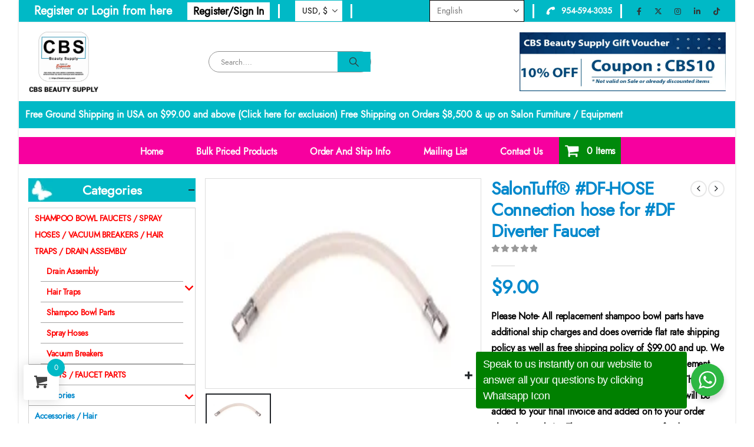

--- FILE ---
content_type: text/html; charset=UTF-8
request_url: https://cbsbtysupply.com/product/salontuff-df-hose-connection-hose-for-df-diverter-faucet/
body_size: 123128
content:
<!DOCTYPE html>
<html lang="en-US" prefix="og: https://ogp.me/ns#">
<head>
	<meta charset="UTF-8">
	<!--[if IE]><meta http-equiv='X-UA-Compatible' content='IE=edge,chrome=1'><![endif]-->
	<meta name="viewport" content="width=992,maximum-scale=1.0">
	<link rel="profile" href="https://gmpg.org/xfn/11" />
	<link rel="pingback" href="https://cbsbtysupply.com/xmlrpc.php" />
					<script>document.documentElement.className = document.documentElement.className + ' yes-js js_active js'</script>
			
<!-- Search Engine Optimization by Rank Math PRO - https://rankmath.com/ -->
<title>SalonTuff® #DF-HOSE Connection hose for #DF Diverter Faucet - CBS Beauty Supply</title>
<meta name="description" content="Please Note- All replacement shampoo bowl parts have additional ship charges and does override flat rate shipping policy as well as free shipping policy of $99.00 and up. We do not stock these replacement parts and all replacement parts are shipped from manufacture direct to you. These ship charges will not appear on your internet order but will be added to your final invoice and added on to your order placed on website. There are no returns or refunds on any replacement parts ordered as we do not stock these. "/>
<meta name="robots" content="follow, index, max-snippet:-1, max-video-preview:-1, max-image-preview:large"/>
<link rel="canonical" href="https://cbsbtysupply.com/product/salontuff-df-hose-connection-hose-for-df-diverter-faucet/" />
<meta property="og:locale" content="en_US" />
<meta property="og:type" content="product" />
<meta property="og:title" content="SalonTuff® #DF-HOSE Connection hose for #DF Diverter Faucet - CBS Beauty Supply" />
<meta property="og:description" content="Please Note- All replacement shampoo bowl parts have additional ship charges and does override flat rate shipping policy as well as free shipping policy of $99.00 and up. We do not stock these replacement parts and all replacement parts are shipped from manufacture direct to you. These ship charges will not appear on your internet order but will be added to your final invoice and added on to your order placed on website. There are no returns or refunds on any replacement parts ordered as we do not stock these. " />
<meta property="og:url" content="https://cbsbtysupply.com/product/salontuff-df-hose-connection-hose-for-df-diverter-faucet/" />
<meta property="og:site_name" content="CBS Beauty Supply" />
<meta property="og:updated_time" content="2024-10-04T12:36:04-04:00" />
<meta property="og:image" content="https://cbsbtysupply.com/wp-content/uploads/2022/03/SalonTuff®-DF-HOSE-Connection-hose-for-DF-Diverter-Faucet-scaled.jpeg" />
<meta property="og:image:secure_url" content="https://cbsbtysupply.com/wp-content/uploads/2022/03/SalonTuff®-DF-HOSE-Connection-hose-for-DF-Diverter-Faucet-scaled.jpeg" />
<meta property="og:image:width" content="1920" />
<meta property="og:image:height" content="812" />
<meta property="og:image:alt" content="SalonTuff® #DF-HOSE Connection hose for #DF Diverter Faucet" />
<meta property="og:image:type" content="image/jpeg" />
<meta property="product:price:amount" content="9.00" />
<meta property="product:price:currency" content="USD" />
<meta property="product:availability" content="instock" />
<meta name="twitter:card" content="summary_large_image" />
<meta name="twitter:title" content="SalonTuff® #DF-HOSE Connection hose for #DF Diverter Faucet - CBS Beauty Supply" />
<meta name="twitter:description" content="Please Note- All replacement shampoo bowl parts have additional ship charges and does override flat rate shipping policy as well as free shipping policy of $99.00 and up. We do not stock these replacement parts and all replacement parts are shipped from manufacture direct to you. These ship charges will not appear on your internet order but will be added to your final invoice and added on to your order placed on website. There are no returns or refunds on any replacement parts ordered as we do not stock these. " />
<meta name="twitter:site" content="@cbsbtysupply" />
<meta name="twitter:creator" content="@com" />
<meta name="twitter:image" content="https://cbsbtysupply.com/wp-content/uploads/2022/03/SalonTuff®-DF-HOSE-Connection-hose-for-DF-Diverter-Faucet-scaled.jpeg" />
<meta name="twitter:label1" content="Price" />
<meta name="twitter:data1" content="&#036;9.00" />
<meta name="twitter:label2" content="Availability" />
<meta name="twitter:data2" content="In stock" />
<script type="application/ld+json" class="rank-math-schema-pro">{"@context":"https://schema.org","@graph":[{"@type":["BeautySalon","Organization"],"@id":"https://cbsbtysupply.com/#organization","name":"CBS Beauty Supply","url":"https://cbsbtysupply.com","sameAs":["https://www.facebook.com/cbsbeauty","https://twitter.com/cbsbtysupply"],"logo":{"@type":"ImageObject","@id":"https://cbsbtysupply.com/#logo","url":"https://cbsbtysupply.com/wp-content/uploads/2021/11/logocbs.png","contentUrl":"https://cbsbtysupply.com/wp-content/uploads/2021/11/logocbs.png","caption":"CBS Beauty Supply","inLanguage":"en-US","width":"1025","height":"1026"},"image":{"@id":"https://cbsbtysupply.com/#logo"}},{"@type":"WebSite","@id":"https://cbsbtysupply.com/#website","url":"https://cbsbtysupply.com","name":"CBS Beauty Supply","publisher":{"@id":"https://cbsbtysupply.com/#organization"},"inLanguage":"en-US"},{"@type":"ImageObject","@id":"https://cbsbtysupply.com/wp-content/uploads/2022/03/SalonTuff\u00ae-DF-HOSE-Connection-hose-for-DF-Diverter-Faucet-scaled.jpeg","url":"https://cbsbtysupply.com/wp-content/uploads/2022/03/SalonTuff\u00ae-DF-HOSE-Connection-hose-for-DF-Diverter-Faucet-scaled.jpeg","width":"1920","height":"812","caption":"SalonTuff\u00ae #DF-HOSE Connection hose for #DF Diverter Faucet","inLanguage":"en-US"},{"@type":"BreadcrumbList","@id":"https://cbsbtysupply.com/product/salontuff-df-hose-connection-hose-for-df-diverter-faucet/#breadcrumb","itemListElement":[{"@type":"ListItem","position":"1","item":{"@id":"https://cbsbtysupply.com","name":"Home"}},{"@type":"ListItem","position":"2","item":{"@id":"https://cbsbtysupply.com/product-category/shampoo-bowl-faucets-spray-hoses-vacuum-breakers-hair-traps-drain-assembly/","name":"Shampoo Bowl Faucets / Spray Hoses / Vacuum Breakers / Hair Traps / Drain Assembly"}},{"@type":"ListItem","position":"3","item":{"@id":"https://cbsbtysupply.com/product/salontuff-df-hose-connection-hose-for-df-diverter-faucet/","name":"SalonTuff\u00ae #DF-HOSE Connection hose for #DF Diverter Faucet"}}]},{"@type":"ItemPage","@id":"https://cbsbtysupply.com/product/salontuff-df-hose-connection-hose-for-df-diverter-faucet/#webpage","url":"https://cbsbtysupply.com/product/salontuff-df-hose-connection-hose-for-df-diverter-faucet/","name":"SalonTuff\u00ae #DF-HOSE Connection hose for #DF Diverter Faucet - CBS Beauty Supply","datePublished":"2022-03-02T18:28:49-05:00","dateModified":"2024-10-04T12:36:04-04:00","isPartOf":{"@id":"https://cbsbtysupply.com/#website"},"primaryImageOfPage":{"@id":"https://cbsbtysupply.com/wp-content/uploads/2022/03/SalonTuff\u00ae-DF-HOSE-Connection-hose-for-DF-Diverter-Faucet-scaled.jpeg"},"inLanguage":"en-US","breadcrumb":{"@id":"https://cbsbtysupply.com/product/salontuff-df-hose-connection-hose-for-df-diverter-faucet/#breadcrumb"}},{"@type":"Product","name":"SalonTuff\u00ae #DF-HOSE Connection hose for #DF Diverter Faucet - CBS Beauty Supply","description":"Please Note- All replacement shampoo bowl parts have additional ship charges and does override flat rate shipping policy as well as free shipping policy of $99.00 and up. We do not stock these replacement parts and all replacement parts are shipped from manufacture direct to you. These ship charges will not appear on your internet order but will be added to your final invoice and added on to your order placed on website. There are no returns or refunds on any replacement parts ordered as we do not stock these.\u00a0","category":"Shampoo Bowl Faucets / Spray Hoses / Vacuum Breakers / Hair Traps / Drain Assembly","mainEntityOfPage":{"@id":"https://cbsbtysupply.com/product/salontuff-df-hose-connection-hose-for-df-diverter-faucet/#webpage"},"image":[{"@type":"ImageObject","url":"https://cbsbtysupply.com/wp-content/uploads/2022/03/SalonTuff\u00ae-DF-HOSE-Connection-hose-for-DF-Diverter-Faucet-scaled.jpeg","height":"812","width":"1920"}],"offers":{"@type":"Offer","price":"9.00","priceCurrency":"USD","priceValidUntil":"2027-12-31","availability":"http://schema.org/InStock","itemCondition":"NewCondition","url":"https://cbsbtysupply.com/product/salontuff-df-hose-connection-hose-for-df-diverter-faucet/","seller":{"@type":"Organization","@id":"https://cbsbtysupply.com/","name":"CBS Beauty Supply","url":"https://cbsbtysupply.com","logo":"https://cbsbtysupply.com/wp-content/uploads/2021/11/logocbs.png"},"priceSpecification":{"price":"9.00","priceCurrency":"USD","valueAddedTaxIncluded":"false"}},"@id":"https://cbsbtysupply.com/product/salontuff-df-hose-connection-hose-for-df-diverter-faucet/#richSnippet"}]}</script>
<!-- /Rank Math WordPress SEO plugin -->

<link rel='dns-prefetch' href='//capi-automation.s3.us-east-2.amazonaws.com' />
<link rel="alternate" type="application/rss+xml" title="CBS Beauty Supply &raquo; Feed" href="https://cbsbtysupply.com/feed/" />
<link rel="alternate" type="application/rss+xml" title="CBS Beauty Supply &raquo; Comments Feed" href="https://cbsbtysupply.com/comments/feed/" />
<link rel="alternate" title="oEmbed (JSON)" type="application/json+oembed" href="https://cbsbtysupply.com/wp-json/oembed/1.0/embed?url=https%3A%2F%2Fcbsbtysupply.com%2Fproduct%2Fsalontuff-df-hose-connection-hose-for-df-diverter-faucet%2F" />
<link rel="alternate" title="oEmbed (XML)" type="text/xml+oembed" href="https://cbsbtysupply.com/wp-json/oembed/1.0/embed?url=https%3A%2F%2Fcbsbtysupply.com%2Fproduct%2Fsalontuff-df-hose-connection-hose-for-df-diverter-faucet%2F&#038;format=xml" />
		<link rel="shortcut icon" href="//cbsbtysupply.com/wp-content/uploads/2021/02/logo2-new.png" type="image/x-icon" />
				<link rel="apple-touch-icon" href="//cbsbtysupply.com/wp-content/uploads/2021/06/apple-icon-60x60-1.png" />
				<link rel="apple-touch-icon" sizes="120x120" href="//cbsbtysupply.com/wp-content/uploads/2021/06/apple-icon-120x120-1.png" />
				<link rel="apple-touch-icon" sizes="76x76" href="//cbsbtysupply.com/wp-content/uploads/2021/06/apple-icon-76x76-1.png" />
				<link rel="apple-touch-icon" sizes="152x152" href="//cbsbtysupply.com/wp-content/uploads/2021/06/apple-icon-152x152-1.png" />
		<link rel="preload" href="https://cbsbtysupply.com/wp-content/themes/porto/fonts/porto-font/porto.woff2" as="font" type="font/woff2" crossorigin fetchpriority="high"/><link rel="preload" href="https://cbsbtysupply.com/wp-content/themes/porto/fonts/fontawesome/fa-solid-900.woff2" as="font" type="font/woff2" crossorigin fetchpriority="high"/><link rel="preload" href="https://cbsbtysupply.com/wp-content/themes/porto/fonts/fontawesome/fa-regular-400.woff2" as="font" type="font/woff2" crossorigin fetchpriority="high"/><link rel="preload" href="https://cbsbtysupply.com/wp-content/themes/porto/fonts/fontawesome/fa-brands-400.woff2" as="font" type="font/woff2" crossorigin fetchpriority="high"/>		<!-- This site uses the Google Analytics by MonsterInsights plugin v8.12.0 - Using Analytics tracking - https://www.monsterinsights.com/ -->
							<script
				src="//www.googletagmanager.com/gtag/js?id=G-YL0VTVR5G9"  data-cfasync="false" data-wpfc-render="false" async></script>
			<script data-cfasync="false" data-wpfc-render="false">
				var mi_version = '8.12.0';
				var mi_track_user = true;
				var mi_no_track_reason = '';
				
								var disableStrs = [
										'ga-disable-G-YL0VTVR5G9',
															'ga-disable-UA-230065914-1',
									];

				/* Function to detect opted out users */
				function __gtagTrackerIsOptedOut() {
					for (var index = 0; index < disableStrs.length; index++) {
						if (document.cookie.indexOf(disableStrs[index] + '=true') > -1) {
							return true;
						}
					}

					return false;
				}

				/* Disable tracking if the opt-out cookie exists. */
				if (__gtagTrackerIsOptedOut()) {
					for (var index = 0; index < disableStrs.length; index++) {
						window[disableStrs[index]] = true;
					}
				}

				/* Opt-out function */
				function __gtagTrackerOptout() {
					for (var index = 0; index < disableStrs.length; index++) {
						document.cookie = disableStrs[index] + '=true; expires=Thu, 31 Dec 2099 23:59:59 UTC; path=/';
						window[disableStrs[index]] = true;
					}
				}

				if ('undefined' === typeof gaOptout) {
					function gaOptout() {
						__gtagTrackerOptout();
					}
				}
								window.dataLayer = window.dataLayer || [];

				window.MonsterInsightsDualTracker = {
					helpers: {},
					trackers: {},
				};
				if (mi_track_user) {
					function __gtagDataLayer() {
						dataLayer.push(arguments);
					}

					function __gtagTracker(type, name, parameters) {
						if (!parameters) {
							parameters = {};
						}

						if (parameters.send_to) {
							__gtagDataLayer.apply(null, arguments);
							return;
						}

						if (type === 'event') {
														parameters.send_to = monsterinsights_frontend.v4_id;
							var hookName = name;
							if (typeof parameters['event_category'] !== 'undefined') {
								hookName = parameters['event_category'] + ':' + name;
							}

							if (typeof MonsterInsightsDualTracker.trackers[hookName] !== 'undefined') {
								MonsterInsightsDualTracker.trackers[hookName](parameters);
							} else {
								__gtagDataLayer('event', name, parameters);
							}
							
														parameters.send_to = monsterinsights_frontend.ua;
							__gtagDataLayer(type, name, parameters);
													} else {
							__gtagDataLayer.apply(null, arguments);
						}
					}

					__gtagTracker('js', new Date());
					__gtagTracker('set', {
						'developer_id.dZGIzZG': true,
											});
										__gtagTracker('config', 'G-YL0VTVR5G9', {"forceSSL":"true","link_attribution":"true"} );
															__gtagTracker('config', 'UA-230065914-1', {"forceSSL":"true","link_attribution":"true"} );
										window.gtag = __gtagTracker;										(function () {
						/* https://developers.google.com/analytics/devguides/collection/analyticsjs/ */
						/* ga and __gaTracker compatibility shim. */
						var noopfn = function () {
							return null;
						};
						var newtracker = function () {
							return new Tracker();
						};
						var Tracker = function () {
							return null;
						};
						var p = Tracker.prototype;
						p.get = noopfn;
						p.set = noopfn;
						p.send = function () {
							var args = Array.prototype.slice.call(arguments);
							args.unshift('send');
							__gaTracker.apply(null, args);
						};
						var __gaTracker = function () {
							var len = arguments.length;
							if (len === 0) {
								return;
							}
							var f = arguments[len - 1];
							if (typeof f !== 'object' || f === null || typeof f.hitCallback !== 'function') {
								if ('send' === arguments[0]) {
									var hitConverted, hitObject = false, action;
									if ('event' === arguments[1]) {
										if ('undefined' !== typeof arguments[3]) {
											hitObject = {
												'eventAction': arguments[3],
												'eventCategory': arguments[2],
												'eventLabel': arguments[4],
												'value': arguments[5] ? arguments[5] : 1,
											}
										}
									}
									if ('pageview' === arguments[1]) {
										if ('undefined' !== typeof arguments[2]) {
											hitObject = {
												'eventAction': 'page_view',
												'page_path': arguments[2],
											}
										}
									}
									if (typeof arguments[2] === 'object') {
										hitObject = arguments[2];
									}
									if (typeof arguments[5] === 'object') {
										Object.assign(hitObject, arguments[5]);
									}
									if ('undefined' !== typeof arguments[1].hitType) {
										hitObject = arguments[1];
										if ('pageview' === hitObject.hitType) {
											hitObject.eventAction = 'page_view';
										}
									}
									if (hitObject) {
										action = 'timing' === arguments[1].hitType ? 'timing_complete' : hitObject.eventAction;
										hitConverted = mapArgs(hitObject);
										__gtagTracker('event', action, hitConverted);
									}
								}
								return;
							}

							function mapArgs(args) {
								var arg, hit = {};
								var gaMap = {
									'eventCategory': 'event_category',
									'eventAction': 'event_action',
									'eventLabel': 'event_label',
									'eventValue': 'event_value',
									'nonInteraction': 'non_interaction',
									'timingCategory': 'event_category',
									'timingVar': 'name',
									'timingValue': 'value',
									'timingLabel': 'event_label',
									'page': 'page_path',
									'location': 'page_location',
									'title': 'page_title',
								};
								for (arg in args) {
																		if (!(!args.hasOwnProperty(arg) || !gaMap.hasOwnProperty(arg))) {
										hit[gaMap[arg]] = args[arg];
									} else {
										hit[arg] = args[arg];
									}
								}
								return hit;
							}

							try {
								f.hitCallback();
							} catch (ex) {
							}
						};
						__gaTracker.create = newtracker;
						__gaTracker.getByName = newtracker;
						__gaTracker.getAll = function () {
							return [];
						};
						__gaTracker.remove = noopfn;
						__gaTracker.loaded = true;
						window['__gaTracker'] = __gaTracker;
					})();
									} else {
										console.log("");
					(function () {
						function __gtagTracker() {
							return null;
						}

						window['__gtagTracker'] = __gtagTracker;
						window['gtag'] = __gtagTracker;
					})();
									}
			</script>
				<!-- / Google Analytics by MonsterInsights -->
		<style id='wp-img-auto-sizes-contain-inline-css'>
img:is([sizes=auto i],[sizes^="auto," i]){contain-intrinsic-size:3000px 1500px}
/*# sourceURL=wp-img-auto-sizes-contain-inline-css */
</style>

<link rel='stylesheet' id='cnss_font_awesome_css-css' href='https://cbsbtysupply.com/wp-content/plugins/easy-social-icons/css/font-awesome/css/all.min.css?ver=7.0.0' media='all' />
<link rel='stylesheet' id='cnss_font_awesome_v4_shims-css' href='https://cbsbtysupply.com/wp-content/plugins/easy-social-icons/css/font-awesome/css/v4-shims.min.css?ver=7.0.0' media='all' />
<link rel='stylesheet' id='cnss_css-css' href='https://cbsbtysupply.com/wp-content/plugins/easy-social-icons/css/cnss.css?ver=1.0' media='all' />
<link rel='stylesheet' id='cnss_share_css-css' href='https://cbsbtysupply.com/wp-content/plugins/easy-social-icons/css/share.css?ver=1.0' media='all' />
<link rel='stylesheet' id='woocommerce-smart-coupons-available-coupons-block-css' href='https://cbsbtysupply.com/wp-content/plugins/woocommerce-smart-coupons/blocks/build/style-woocommerce-smart-coupons-available-coupons-block.css?ver=9.5.0' media='all' />
<link rel='stylesheet' id='wp-components-css' href='https://cbsbtysupply.com/wp-includes/css/dist/components/style.min.css?ver=6.9' media='all' />
<link rel='stylesheet' id='woocommerce-smart-coupons-send-coupon-form-block-css' href='https://cbsbtysupply.com/wp-content/plugins/woocommerce-smart-coupons/blocks/build/style-woocommerce-smart-coupons-send-coupon-form-block.css?ver=9.5.0' media='all' />
<style id='cf-frontend-style-inline-css'>
@font-face {
	font-family: 'Jost-Regular';
	font-weight: 400;
	font-display: auto;
	src: url('https://cbsbtysupply.com/wp-content/uploads/2022/10/Jost-Regular.woff') format('woff'),
		url('https://cbsbtysupply.com/wp-content/uploads/2022/10/Jost-Regular.ttf') format('truetype');
}
@font-face {
	font-family: 'Jost-Medium';
	font-weight: 500;
	font-display: auto;
	src: url('https://cbsbtysupply.com/wp-content/uploads/2022/10/jost-medium.ttf') format('truetype');
}
/*# sourceURL=cf-frontend-style-inline-css */
</style>
<link rel='stylesheet' id='xoo-aff-style-css' href='https://cbsbtysupply.com/wp-content/plugins/easy-login-woocommerce/xoo-form-fields-fw/assets/css/xoo-aff-style.css?ver=2.1.0' media='all' />
<style id='xoo-aff-style-inline-css'>

.xoo-aff-input-group .xoo-aff-input-icon{
	background-color:  #eee;
	color:  #555;
	max-width: 40px;
	min-width: 40px;
	border-color:  #ccc;
	border-width: 1px;
	font-size: 14px;
}
.xoo-aff-group{
	margin-bottom: 30px;
}

.xoo-aff-group input[type="text"], .xoo-aff-group input[type="password"], .xoo-aff-group input[type="email"], .xoo-aff-group input[type="number"], .xoo-aff-group select, .xoo-aff-group select + .select2, .xoo-aff-group input[type="tel"], .xoo-aff-group input[type="file"]{
	background-color: #fff;
	color: #777;
	border-width: 1px;
	border-color: #cccccc;
	height: 50px;
}


.xoo-aff-group input[type="file"]{
	line-height: calc(50px - 13px);
}



.xoo-aff-group input[type="text"]::placeholder, .xoo-aff-group input[type="password"]::placeholder, .xoo-aff-group input[type="email"]::placeholder, .xoo-aff-group input[type="number"]::placeholder, .xoo-aff-group select::placeholder, .xoo-aff-group input[type="tel"]::placeholder, .xoo-aff-group .select2-selection__rendered, .xoo-aff-group .select2-container--default .select2-selection--single .select2-selection__rendered, .xoo-aff-group input[type="file"]::placeholder, .xoo-aff-group input::file-selector-button{
	color: #777;
}

.xoo-aff-group input[type="text"]:focus, .xoo-aff-group input[type="password"]:focus, .xoo-aff-group input[type="email"]:focus, .xoo-aff-group input[type="number"]:focus, .xoo-aff-group select:focus, .xoo-aff-group select + .select2:focus, .xoo-aff-group input[type="tel"]:focus, .xoo-aff-group input[type="file"]:focus{
	background-color: #ededed;
	color: #000;
}

[placeholder]:focus::-webkit-input-placeholder{
	color: #000!important;
}


.xoo-aff-input-icon + input[type="text"], .xoo-aff-input-icon + input[type="password"], .xoo-aff-input-icon + input[type="email"], .xoo-aff-input-icon + input[type="number"], .xoo-aff-input-icon + select, .xoo-aff-input-icon + select + .select2,  .xoo-aff-input-icon + input[type="tel"], .xoo-aff-input-icon + input[type="file"]{
	border-bottom-left-radius: 0;
	border-top-left-radius: 0;
}


/*# sourceURL=xoo-aff-style-inline-css */
</style>
<link rel='stylesheet' id='xoo-aff-font-awesome5-css' href='https://cbsbtysupply.com/wp-content/plugins/easy-login-woocommerce/xoo-form-fields-fw/lib/fontawesome5/css/all.min.css?ver=6.9' media='all' />
<link rel='stylesheet' id='xoo-select2-css' href='https://cbsbtysupply.com/wp-content/plugins/easy-login-woocommerce/xoo-form-fields-fw/lib/select2/select2.css?ver=6.9' media='all' />
<style id='wp-emoji-styles-inline-css'>

	img.wp-smiley, img.emoji {
		display: inline !important;
		border: none !important;
		box-shadow: none !important;
		height: 1em !important;
		width: 1em !important;
		margin: 0 0.07em !important;
		vertical-align: -0.1em !important;
		background: none !important;
		padding: 0 !important;
	}
/*# sourceURL=wp-emoji-styles-inline-css */
</style>
<link rel='stylesheet' id='wp-block-library-css' href='https://cbsbtysupply.com/wp-includes/css/dist/block-library/style.min.css?ver=6.9' media='all' />
<style id='global-styles-inline-css'>
:root{--wp--preset--aspect-ratio--square: 1;--wp--preset--aspect-ratio--4-3: 4/3;--wp--preset--aspect-ratio--3-4: 3/4;--wp--preset--aspect-ratio--3-2: 3/2;--wp--preset--aspect-ratio--2-3: 2/3;--wp--preset--aspect-ratio--16-9: 16/9;--wp--preset--aspect-ratio--9-16: 9/16;--wp--preset--color--black: #000000;--wp--preset--color--cyan-bluish-gray: #abb8c3;--wp--preset--color--white: #ffffff;--wp--preset--color--pale-pink: #f78da7;--wp--preset--color--vivid-red: #cf2e2e;--wp--preset--color--luminous-vivid-orange: #ff6900;--wp--preset--color--luminous-vivid-amber: #fcb900;--wp--preset--color--light-green-cyan: #7bdcb5;--wp--preset--color--vivid-green-cyan: #00d084;--wp--preset--color--pale-cyan-blue: #8ed1fc;--wp--preset--color--vivid-cyan-blue: #0693e3;--wp--preset--color--vivid-purple: #9b51e0;--wp--preset--color--primary: var(--porto-primary-color);--wp--preset--color--secondary: var(--porto-secondary-color);--wp--preset--color--tertiary: var(--porto-tertiary-color);--wp--preset--color--quaternary: var(--porto-quaternary-color);--wp--preset--color--dark: var(--porto-dark-color);--wp--preset--color--light: var(--porto-light-color);--wp--preset--color--primary-hover: var(--porto-primary-light-5);--wp--preset--gradient--vivid-cyan-blue-to-vivid-purple: linear-gradient(135deg,rgb(6,147,227) 0%,rgb(155,81,224) 100%);--wp--preset--gradient--light-green-cyan-to-vivid-green-cyan: linear-gradient(135deg,rgb(122,220,180) 0%,rgb(0,208,130) 100%);--wp--preset--gradient--luminous-vivid-amber-to-luminous-vivid-orange: linear-gradient(135deg,rgb(252,185,0) 0%,rgb(255,105,0) 100%);--wp--preset--gradient--luminous-vivid-orange-to-vivid-red: linear-gradient(135deg,rgb(255,105,0) 0%,rgb(207,46,46) 100%);--wp--preset--gradient--very-light-gray-to-cyan-bluish-gray: linear-gradient(135deg,rgb(238,238,238) 0%,rgb(169,184,195) 100%);--wp--preset--gradient--cool-to-warm-spectrum: linear-gradient(135deg,rgb(74,234,220) 0%,rgb(151,120,209) 20%,rgb(207,42,186) 40%,rgb(238,44,130) 60%,rgb(251,105,98) 80%,rgb(254,248,76) 100%);--wp--preset--gradient--blush-light-purple: linear-gradient(135deg,rgb(255,206,236) 0%,rgb(152,150,240) 100%);--wp--preset--gradient--blush-bordeaux: linear-gradient(135deg,rgb(254,205,165) 0%,rgb(254,45,45) 50%,rgb(107,0,62) 100%);--wp--preset--gradient--luminous-dusk: linear-gradient(135deg,rgb(255,203,112) 0%,rgb(199,81,192) 50%,rgb(65,88,208) 100%);--wp--preset--gradient--pale-ocean: linear-gradient(135deg,rgb(255,245,203) 0%,rgb(182,227,212) 50%,rgb(51,167,181) 100%);--wp--preset--gradient--electric-grass: linear-gradient(135deg,rgb(202,248,128) 0%,rgb(113,206,126) 100%);--wp--preset--gradient--midnight: linear-gradient(135deg,rgb(2,3,129) 0%,rgb(40,116,252) 100%);--wp--preset--font-size--small: 13px;--wp--preset--font-size--medium: 20px;--wp--preset--font-size--large: 36px;--wp--preset--font-size--x-large: 42px;--wp--preset--spacing--20: 0.44rem;--wp--preset--spacing--30: 0.67rem;--wp--preset--spacing--40: 1rem;--wp--preset--spacing--50: 1.5rem;--wp--preset--spacing--60: 2.25rem;--wp--preset--spacing--70: 3.38rem;--wp--preset--spacing--80: 5.06rem;--wp--preset--shadow--natural: 6px 6px 9px rgba(0, 0, 0, 0.2);--wp--preset--shadow--deep: 12px 12px 50px rgba(0, 0, 0, 0.4);--wp--preset--shadow--sharp: 6px 6px 0px rgba(0, 0, 0, 0.2);--wp--preset--shadow--outlined: 6px 6px 0px -3px rgb(255, 255, 255), 6px 6px rgb(0, 0, 0);--wp--preset--shadow--crisp: 6px 6px 0px rgb(0, 0, 0);}:where(.is-layout-flex){gap: 0.5em;}:where(.is-layout-grid){gap: 0.5em;}body .is-layout-flex{display: flex;}.is-layout-flex{flex-wrap: wrap;align-items: center;}.is-layout-flex > :is(*, div){margin: 0;}body .is-layout-grid{display: grid;}.is-layout-grid > :is(*, div){margin: 0;}:where(.wp-block-columns.is-layout-flex){gap: 2em;}:where(.wp-block-columns.is-layout-grid){gap: 2em;}:where(.wp-block-post-template.is-layout-flex){gap: 1.25em;}:where(.wp-block-post-template.is-layout-grid){gap: 1.25em;}.has-black-color{color: var(--wp--preset--color--black) !important;}.has-cyan-bluish-gray-color{color: var(--wp--preset--color--cyan-bluish-gray) !important;}.has-white-color{color: var(--wp--preset--color--white) !important;}.has-pale-pink-color{color: var(--wp--preset--color--pale-pink) !important;}.has-vivid-red-color{color: var(--wp--preset--color--vivid-red) !important;}.has-luminous-vivid-orange-color{color: var(--wp--preset--color--luminous-vivid-orange) !important;}.has-luminous-vivid-amber-color{color: var(--wp--preset--color--luminous-vivid-amber) !important;}.has-light-green-cyan-color{color: var(--wp--preset--color--light-green-cyan) !important;}.has-vivid-green-cyan-color{color: var(--wp--preset--color--vivid-green-cyan) !important;}.has-pale-cyan-blue-color{color: var(--wp--preset--color--pale-cyan-blue) !important;}.has-vivid-cyan-blue-color{color: var(--wp--preset--color--vivid-cyan-blue) !important;}.has-vivid-purple-color{color: var(--wp--preset--color--vivid-purple) !important;}.has-black-background-color{background-color: var(--wp--preset--color--black) !important;}.has-cyan-bluish-gray-background-color{background-color: var(--wp--preset--color--cyan-bluish-gray) !important;}.has-white-background-color{background-color: var(--wp--preset--color--white) !important;}.has-pale-pink-background-color{background-color: var(--wp--preset--color--pale-pink) !important;}.has-vivid-red-background-color{background-color: var(--wp--preset--color--vivid-red) !important;}.has-luminous-vivid-orange-background-color{background-color: var(--wp--preset--color--luminous-vivid-orange) !important;}.has-luminous-vivid-amber-background-color{background-color: var(--wp--preset--color--luminous-vivid-amber) !important;}.has-light-green-cyan-background-color{background-color: var(--wp--preset--color--light-green-cyan) !important;}.has-vivid-green-cyan-background-color{background-color: var(--wp--preset--color--vivid-green-cyan) !important;}.has-pale-cyan-blue-background-color{background-color: var(--wp--preset--color--pale-cyan-blue) !important;}.has-vivid-cyan-blue-background-color{background-color: var(--wp--preset--color--vivid-cyan-blue) !important;}.has-vivid-purple-background-color{background-color: var(--wp--preset--color--vivid-purple) !important;}.has-black-border-color{border-color: var(--wp--preset--color--black) !important;}.has-cyan-bluish-gray-border-color{border-color: var(--wp--preset--color--cyan-bluish-gray) !important;}.has-white-border-color{border-color: var(--wp--preset--color--white) !important;}.has-pale-pink-border-color{border-color: var(--wp--preset--color--pale-pink) !important;}.has-vivid-red-border-color{border-color: var(--wp--preset--color--vivid-red) !important;}.has-luminous-vivid-orange-border-color{border-color: var(--wp--preset--color--luminous-vivid-orange) !important;}.has-luminous-vivid-amber-border-color{border-color: var(--wp--preset--color--luminous-vivid-amber) !important;}.has-light-green-cyan-border-color{border-color: var(--wp--preset--color--light-green-cyan) !important;}.has-vivid-green-cyan-border-color{border-color: var(--wp--preset--color--vivid-green-cyan) !important;}.has-pale-cyan-blue-border-color{border-color: var(--wp--preset--color--pale-cyan-blue) !important;}.has-vivid-cyan-blue-border-color{border-color: var(--wp--preset--color--vivid-cyan-blue) !important;}.has-vivid-purple-border-color{border-color: var(--wp--preset--color--vivid-purple) !important;}.has-vivid-cyan-blue-to-vivid-purple-gradient-background{background: var(--wp--preset--gradient--vivid-cyan-blue-to-vivid-purple) !important;}.has-light-green-cyan-to-vivid-green-cyan-gradient-background{background: var(--wp--preset--gradient--light-green-cyan-to-vivid-green-cyan) !important;}.has-luminous-vivid-amber-to-luminous-vivid-orange-gradient-background{background: var(--wp--preset--gradient--luminous-vivid-amber-to-luminous-vivid-orange) !important;}.has-luminous-vivid-orange-to-vivid-red-gradient-background{background: var(--wp--preset--gradient--luminous-vivid-orange-to-vivid-red) !important;}.has-very-light-gray-to-cyan-bluish-gray-gradient-background{background: var(--wp--preset--gradient--very-light-gray-to-cyan-bluish-gray) !important;}.has-cool-to-warm-spectrum-gradient-background{background: var(--wp--preset--gradient--cool-to-warm-spectrum) !important;}.has-blush-light-purple-gradient-background{background: var(--wp--preset--gradient--blush-light-purple) !important;}.has-blush-bordeaux-gradient-background{background: var(--wp--preset--gradient--blush-bordeaux) !important;}.has-luminous-dusk-gradient-background{background: var(--wp--preset--gradient--luminous-dusk) !important;}.has-pale-ocean-gradient-background{background: var(--wp--preset--gradient--pale-ocean) !important;}.has-electric-grass-gradient-background{background: var(--wp--preset--gradient--electric-grass) !important;}.has-midnight-gradient-background{background: var(--wp--preset--gradient--midnight) !important;}.has-small-font-size{font-size: var(--wp--preset--font-size--small) !important;}.has-medium-font-size{font-size: var(--wp--preset--font-size--medium) !important;}.has-large-font-size{font-size: var(--wp--preset--font-size--large) !important;}.has-x-large-font-size{font-size: var(--wp--preset--font-size--x-large) !important;}
/*# sourceURL=global-styles-inline-css */
</style>

<style id='classic-theme-styles-inline-css'>
/*! This file is auto-generated */
.wp-block-button__link{color:#fff;background-color:#32373c;border-radius:9999px;box-shadow:none;text-decoration:none;padding:calc(.667em + 2px) calc(1.333em + 2px);font-size:1.125em}.wp-block-file__button{background:#32373c;color:#fff;text-decoration:none}
/*# sourceURL=/wp-includes/css/classic-themes.min.css */
</style>
<link rel='stylesheet' id='nta-css-popup-css' href='https://cbsbtysupply.com/wp-content/plugins/whatsapp-for-wordpress/assets/dist/css/style.css?ver=6.9' media='all' />
<link rel='stylesheet' id='min-and-max-quantity-for-woocommerce-css' href='https://cbsbtysupply.com/wp-content/plugins/min-and-max-quantity-for-woocommerce/public/css/mmqw-for-woocommerce-public.css?ver=2.1.1' media='all' />
<link rel='stylesheet' id='contact-form-7-css' href='https://cbsbtysupply.com/wp-content/plugins/contact-form-7/includes/css/styles.css?ver=6.1.4' media='all' />
<link rel='stylesheet' id='photoswipe-css' href='https://cbsbtysupply.com/wp-content/plugins/woocommerce/assets/css/photoswipe/photoswipe.min.css?ver=10.4.3' media='all' />
<link rel='stylesheet' id='photoswipe-default-skin-css' href='https://cbsbtysupply.com/wp-content/plugins/woocommerce/assets/css/photoswipe/default-skin/default-skin.min.css?ver=10.4.3' media='all' />
<style id='woocommerce-inline-inline-css'>
.woocommerce form .form-row .required { visibility: visible; }
.woocommerce form .form-row .required { visibility: visible; }
/*# sourceURL=woocommerce-inline-inline-css */
</style>
<link rel='stylesheet' id='xoo-el-style-css' href='https://cbsbtysupply.com/wp-content/plugins/easy-login-woocommerce/assets/css/xoo-el-style.css?ver=3.0.4' media='all' />
<style id='xoo-el-style-inline-css'>

	.xoo-el-form-container button.btn.button.xoo-el-action-btn{
		background-color: #000000;
		color: #ffffff;
		font-weight: 600;
		font-size: 15px;
		height: 40px;
	}

.xoo-el-container:not(.xoo-el-style-slider) .xoo-el-inmodal{
	max-width: 800px;
	max-height: 600px;
}

.xoo-el-style-slider .xoo-el-modal{
	transform: translateX(800px);
	max-width: 800px;
}

	.xoo-el-sidebar{
		background-image: url(https://cbsbtysupply.com/wp-content/plugins/easy-login-woocommerce/assets/images/popup-sidebar.jpg);
		min-width: 40%;
	}

.xoo-el-main, .xoo-el-main a , .xoo-el-main label{
	color: #000000;
}
.xoo-el-srcont{
	background-color: #ffffff;
}
.xoo-el-form-container ul.xoo-el-tabs li.xoo-el-active {
	background-color: #000000;
	color: #ffffff;
}
.xoo-el-form-container ul.xoo-el-tabs li{
	background-color: #eeeeee;
	color: #000000;
	font-size: 16px;
	padding: 12px 20px;
}
.xoo-el-main{
	padding: 40px 30px;
}

.xoo-el-form-container button.xoo-el-action-btn:not(.button){
    font-weight: 600;
    font-size: 15px;
}



	.xoo-el-modal:before {
		vertical-align: middle;
	}

	.xoo-el-style-slider .xoo-el-srcont {
		justify-content: center;
	}

	.xoo-el-style-slider .xoo-el-main{
		padding-top: 10px;
		padding-bottom: 10px; 
	}





.xoo-el-popup-active .xoo-el-opac{
    opacity: 0.7;
    background-color: #000000;
}





/*# sourceURL=xoo-el-style-inline-css */
</style>
<link rel='stylesheet' id='xoo-el-fonts-css' href='https://cbsbtysupply.com/wp-content/plugins/easy-login-woocommerce/assets/css/xoo-el-fonts.css?ver=3.0.4' media='all' />
<link rel='stylesheet' id='select2-css' href='https://cbsbtysupply.com/wp-content/plugins/woocommerce/assets/css/select2.css?ver=10.4.3' media='all' />
<link rel='stylesheet' id='b2bking_main_style-css' href='https://cbsbtysupply.com/wp-content/plugins/b2bking-the-ultimate-woocommerce-b2b-plugin.4.8.65/public/../includes/assets/css/style.min.css?ver=v4.8.65' media='all' />
<link rel='stylesheet' id='gateway-css' href='https://cbsbtysupply.com/wp-content/plugins/woocommerce-paypal-payments/modules/ppcp-button/assets/css/gateway.css?ver=3.3.2' media='all' />
<link rel='stylesheet' id='hint-css' href='https://cbsbtysupply.com/wp-content/plugins/woo-fly-cart/assets/hint/hint.min.css?ver=6.9' media='all' />
<link rel='stylesheet' id='perfect-scrollbar-css' href='https://cbsbtysupply.com/wp-content/plugins/woo-fly-cart/assets/perfect-scrollbar/css/perfect-scrollbar.min.css?ver=6.9' media='all' />
<link rel='stylesheet' id='perfect-scrollbar-wpc-css' href='https://cbsbtysupply.com/wp-content/plugins/woo-fly-cart/assets/perfect-scrollbar/css/custom-theme.css?ver=6.9' media='all' />
<link rel='stylesheet' id='woofc-fonts-css' href='https://cbsbtysupply.com/wp-content/plugins/woo-fly-cart/assets/css/fonts.css?ver=6.9' media='all' />
<link rel='stylesheet' id='woofc-frontend-css' href='https://cbsbtysupply.com/wp-content/plugins/woo-fly-cart/assets/css/frontend.css?ver=5.9.9' media='all' />
<style id='woofc-frontend-inline-css'>
.woofc-area.woofc-style-01 .woofc-inner, .woofc-area.woofc-style-03 .woofc-inner, .woofc-area.woofc-style-02 .woofc-area-bot .woofc-action .woofc-action-inner > div a:hover, .woofc-area.woofc-style-04 .woofc-area-bot .woofc-action .woofc-action-inner > div a:hover {
                            background-color: #00b9c6;
                        }

                        .woofc-area.woofc-style-01 .woofc-area-bot .woofc-action .woofc-action-inner > div a, .woofc-area.woofc-style-02 .woofc-area-bot .woofc-action .woofc-action-inner > div a, .woofc-area.woofc-style-03 .woofc-area-bot .woofc-action .woofc-action-inner > div a, .woofc-area.woofc-style-04 .woofc-area-bot .woofc-action .woofc-action-inner > div a {
                            outline: none;
                            color: #00b9c6;
                        }

                        .woofc-area.woofc-style-02 .woofc-area-bot .woofc-action .woofc-action-inner > div a, .woofc-area.woofc-style-04 .woofc-area-bot .woofc-action .woofc-action-inner > div a {
                            border-color: #00b9c6;
                        }

                        .woofc-area.woofc-style-05 .woofc-inner{
                            background-color: #00b9c6;
                            background-image: url('');
                            background-size: cover;
                            background-position: center;
                            background-repeat: no-repeat;
                        }
                        
                        .woofc-count span {
                            background-color: #00b9c6;
                        }
/*# sourceURL=woofc-frontend-inline-css */
</style>
<link rel='stylesheet' id='jquery-selectBox-css' href='https://cbsbtysupply.com/wp-content/plugins/yith-woocommerce-wishlist/assets/css/jquery.selectBox.css?ver=1.2.0' media='all' />
<link rel='stylesheet' id='woocommerce_prettyPhoto_css-css' href='//cbsbtysupply.com/wp-content/plugins/woocommerce/assets/css/prettyPhoto.css?ver=3.1.6' media='all' />
<link rel='stylesheet' id='yith-wcwl-main-css' href='https://cbsbtysupply.com/wp-content/plugins/yith-woocommerce-wishlist/assets/css/style.css?ver=4.11.0' media='all' />
<style id='yith-wcwl-main-inline-css'>
 :root { --add-to-wishlist-icon-color: #222529; --added-to-wishlist-icon-color: #e27c7c; --rounded-corners-radius: 16px; --add-to-cart-rounded-corners-radius: 16px; --feedback-duration: 3s } 
 :root { --add-to-wishlist-icon-color: #222529; --added-to-wishlist-icon-color: #e27c7c; --rounded-corners-radius: 16px; --add-to-cart-rounded-corners-radius: 16px; --feedback-duration: 3s } 
/*# sourceURL=yith-wcwl-main-inline-css */
</style>
<link rel='stylesheet' id='gmwqp-stylee-css' href='https://cbsbtysupply.com/wp-content/plugins/gm-woocommerce-quote-popup//assents/css/style.css?ver=1.0.0' media='all' />
<link rel='stylesheet' id='heateor_sss_frontend_css-css' href='https://cbsbtysupply.com/wp-content/plugins/sassy-social-share/public/css/sassy-social-share-public.css?ver=3.3.79' media='all' />
<style id='heateor_sss_frontend_css-inline-css'>
.heateor_sss_button_instagram span.heateor_sss_svg,a.heateor_sss_instagram span.heateor_sss_svg{background:radial-gradient(circle at 30% 107%,#fdf497 0,#fdf497 5%,#fd5949 45%,#d6249f 60%,#285aeb 90%)}.heateor_sss_horizontal_sharing .heateor_sss_svg,.heateor_sss_standard_follow_icons_container .heateor_sss_svg{color:#fff;border-width:0px;border-style:solid;border-color:transparent}.heateor_sss_horizontal_sharing .heateorSssTCBackground{color:#666}.heateor_sss_horizontal_sharing span.heateor_sss_svg:hover,.heateor_sss_standard_follow_icons_container span.heateor_sss_svg:hover{border-color:transparent;}.heateor_sss_vertical_sharing span.heateor_sss_svg,.heateor_sss_floating_follow_icons_container span.heateor_sss_svg{color:#fff;border-width:0px;border-style:solid;border-color:transparent;}.heateor_sss_vertical_sharing .heateorSssTCBackground{color:#666;}.heateor_sss_vertical_sharing span.heateor_sss_svg:hover,.heateor_sss_floating_follow_icons_container span.heateor_sss_svg:hover{border-color:transparent;}@media screen and (max-width:783px) {.heateor_sss_vertical_sharing{display:none!important}}div.heateor_sss_sharing_title{text-align:center}div.heateor_sss_sharing_ul{width:100%;text-align:center;}div.heateor_sss_horizontal_sharing div.heateor_sss_sharing_ul a{float:none!important;display:inline-block;}
/*# sourceURL=heateor_sss_frontend_css-inline-css */
</style>
<link rel='stylesheet' id='wpmenucart-icons-css' href='https://cbsbtysupply.com/wp-content/plugins/wp-menu-cart-pro/assets/css/wpmenucart-icons-pro.min.css?ver=4.0.1' media='all' />
<style id='wpmenucart-icons-inline-css'>
@font-face {
    font-family:'WPMenuCart';
    src: url('https://cbsbtysupply.com/wp-content/plugins/wp-menu-cart-pro/assets/fonts/WPMenuCart.eot');
    src: url('https://cbsbtysupply.com/wp-content/plugins/wp-menu-cart-pro/assets/fonts/WPMenuCart.eot?#iefix') format('embedded-opentype'),
         url('https://cbsbtysupply.com/wp-content/plugins/wp-menu-cart-pro/assets/fonts/WPMenuCart.woff2') format('woff2'),
         url('https://cbsbtysupply.com/wp-content/plugins/wp-menu-cart-pro/assets/fonts/WPMenuCart.woff') format('woff'),
         url('https://cbsbtysupply.com/wp-content/plugins/wp-menu-cart-pro/assets/fonts/WPMenuCart.ttf') format('truetype'),
         url('https://cbsbtysupply.com/wp-content/plugins/wp-menu-cart-pro/assets/fonts/WPMenuCart.svg#WPMenuCart') format('svg');
    font-weight:normal;
	font-style:normal;
	font-display:swap;
}
/*# sourceURL=wpmenucart-icons-inline-css */
</style>
<link rel='stylesheet' id='wpmenucart-css' href='https://cbsbtysupply.com/wp-content/plugins/wp-menu-cart-pro/assets/css/wpmenucart-main.min.css?ver=4.0.1' media='all' />
<link rel='stylesheet' id='porto-fs-progress-bar-css' href='https://cbsbtysupply.com/wp-content/themes/porto/inc/lib/woocommerce-shipping-progress-bar/shipping-progress-bar.css?ver=7.7.2' media='all' />
<link rel='stylesheet' id='woo_discount_pro_style-css' href='https://cbsbtysupply.com/wp-content/plugins/woo-discount-rules-pro/Assets/Css/awdr_style.css?ver=2.6.11' media='all' />
<link rel='stylesheet' id='porto-css-vars-css' href='https://cbsbtysupply.com/wp-content/uploads/porto_styles/theme_css_vars.css?ver=7.7.2' media='all' />
<link rel='stylesheet' id='js_composer_front-css' href='https://cbsbtysupply.com/wp-content/plugins/js_composer/assets/css/js_composer.min.css?ver=8.7.2' media='all' />
<link rel='stylesheet' id='bootstrap-css' href='https://cbsbtysupply.com/wp-content/uploads/porto_styles/bootstrap.css?ver=7.7.2' media='all' />
<link rel='stylesheet' id='porto-plugins-css' href='https://cbsbtysupply.com/wp-content/themes/porto/css/plugins.css?ver=7.7.2' media='all' />
<link rel='stylesheet' id='porto-theme-css' href='https://cbsbtysupply.com/wp-content/themes/porto/css/theme.css?ver=7.7.2' media='all' />
<link rel='stylesheet' id='porto-animate-css' href='https://cbsbtysupply.com/wp-content/themes/porto/css/part/animate.css?ver=7.7.2' media='all' />
<link rel='stylesheet' id='porto-widget-text-css' href='https://cbsbtysupply.com/wp-content/themes/porto/css/part/widget-text.css?ver=7.7.2' media='all' />
<link rel='stylesheet' id='porto-blog-legacy-css' href='https://cbsbtysupply.com/wp-content/themes/porto/css/part/blog-legacy.css?ver=7.7.2' media='all' />
<link rel='stylesheet' id='porto-header-shop-css' href='https://cbsbtysupply.com/wp-content/themes/porto/css/part/header-shop.css?ver=7.7.2' media='all' />
<link rel='stylesheet' id='porto-header-legacy-css' href='https://cbsbtysupply.com/wp-content/themes/porto/css/part/header-legacy.css?ver=7.7.2' media='all' />
<link rel='stylesheet' id='porto-footer-legacy-css' href='https://cbsbtysupply.com/wp-content/themes/porto/css/part/footer-legacy.css?ver=7.7.2' media='all' />
<link rel='stylesheet' id='porto-nav-panel-css' href='https://cbsbtysupply.com/wp-content/themes/porto/css/part/nav-panel.css?ver=7.7.2' media='all' />
<link rel='stylesheet' id='porto-revslider-css' href='https://cbsbtysupply.com/wp-content/themes/porto/css/part/revslider.css?ver=7.7.2' media='all' />
<link rel='stylesheet' id='porto-media-mobile-sidebar-css' href='https://cbsbtysupply.com/wp-content/themes/porto/css/part/media-mobile-sidebar.css?ver=7.7.2' media='(max-width:991px)' />
<link rel='stylesheet' id='porto-theme-portfolio-css' href='https://cbsbtysupply.com/wp-content/themes/porto/css/theme_portfolio.css?ver=7.7.2' media='all' />
<link rel='stylesheet' id='porto-theme-member-css' href='https://cbsbtysupply.com/wp-content/themes/porto/css/theme_member.css?ver=7.7.2' media='all' />
<link rel='stylesheet' id='porto-theme-event-css' href='https://cbsbtysupply.com/wp-content/themes/porto/css/theme_event.css?ver=7.7.2' media='all' />
<link rel='stylesheet' id='porto-shortcodes-css' href='https://cbsbtysupply.com/wp-content/uploads/porto_styles/shortcodes.css?ver=7.7.2' media='all' />
<link rel='stylesheet' id='porto-theme-shop-css' href='https://cbsbtysupply.com/wp-content/themes/porto/css/theme_shop.css?ver=7.7.2' media='all' />
<link rel='stylesheet' id='porto-only-product-css' href='https://cbsbtysupply.com/wp-content/themes/porto/css/part/only-product.css?ver=7.7.2' media='all' />
<link rel='stylesheet' id='porto-shop-legacy-css' href='https://cbsbtysupply.com/wp-content/themes/porto/css/part/shop-legacy.css?ver=7.7.2' media='all' />
<link rel='stylesheet' id='porto-shop-sidebar-base-css' href='https://cbsbtysupply.com/wp-content/themes/porto/css/part/shop-sidebar-base.css?ver=7.7.2' media='all' />
<link rel='stylesheet' id='porto-theme-wpb-css' href='https://cbsbtysupply.com/wp-content/themes/porto/css/theme_wpb.css?ver=7.7.2' media='all' />
<link rel='stylesheet' id='porto-dynamic-style-css' href='https://cbsbtysupply.com/wp-content/uploads/porto_styles/dynamic_style.css?ver=7.7.2' media='all' />
<link rel='stylesheet' id='porto-type-builder-css' href='https://cbsbtysupply.com/wp-content/plugins/porto-functionality/builders/assets/type-builder.css?ver=3.7.2' media='all' />
<link rel='stylesheet' id='porto-account-login-style-css' href='https://cbsbtysupply.com/wp-content/themes/porto/css/theme/shop/login-style/account-login.css?ver=7.7.2' media='all' />
<link rel='stylesheet' id='porto-theme-woopage-css' href='https://cbsbtysupply.com/wp-content/themes/porto/css/theme/shop/other/woopage.css?ver=7.7.2' media='all' />
<link rel='stylesheet' id='porto-sp-layout-css' href='https://cbsbtysupply.com/wp-content/themes/porto/css/theme/shop/single-product/left_sidebar.css?ver=7.7.2' media='all' />
<link rel='stylesheet' id='porto-style-css' href='https://cbsbtysupply.com/wp-content/themes/porto/style.css?ver=7.7.2' media='all' />
<style id='porto-style-inline-css'>
.side-header-narrow-bar-logo{max-width:120px}@media (min-width:992px){}.page-top ul.breadcrumb > li.home{display:inline-block}.page-top ul.breadcrumb > li.home a{position:relative;width:1em;text-indent:-9999px}.page-top ul.breadcrumb > li.home a:after{content:"\e883";font-family:'porto';float:left;text-indent:0}@media (min-width:1500px){.left-sidebar.col-lg-3,.right-sidebar.col-lg-3{width:20%}.main-content.col-lg-9{width:80%}.main-content.col-lg-6{width:60%}}.product-images .img-thumbnail .inner,.product-images .img-thumbnail .inner img{-webkit-transform:none;transform:none}.sticky-product{position:fixed;top:0;left:0;width:100%;z-index:1001;background-color:#fff;box-shadow:0 3px 5px rgba(0,0,0,0.08);padding:15px 0}.sticky-product.pos-bottom{top:auto;bottom:var(--porto-icon-menus-mobile,0);box-shadow:0 -3px 5px rgba(0,0,0,0.08)}.sticky-product .container{display:-ms-flexbox;display:flex;-ms-flex-align:center;align-items:center;-ms-flex-wrap:wrap;flex-wrap:wrap}.sticky-product .sticky-image{max-width:60px;margin-right:15px}.sticky-product .add-to-cart{-ms-flex:1;flex:1;text-align:right;margin-top:5px}.sticky-product .product-name{font-size:16px;font-weight:600;line-height:inherit;margin-bottom:0}.sticky-product .sticky-detail{line-height:1.5;display:-ms-flexbox;display:flex}.sticky-product .star-rating{margin:5px 15px;font-size:1em}.sticky-product .availability{padding-top:2px}.sticky-product .sticky-detail .price{font-family:,,sans-serif;font-weight:400;margin-bottom:0;font-size:1.3em;line-height:1.5}.sticky-product.pos-top:not(.hide){top:0;opacity:1;visibility:visible;transform:translate3d( 0,0,0 )}.sticky-product.pos-top.scroll-down{opacity:0 !important;visibility:hidden;transform:translate3d( 0,-100%,0 )}.sticky-product.sticky-ready{transition:left .3s,visibility 0.3s,opacity 0.3s,transform 0.3s,top 0.3s ease}.sticky-product .quantity.extra-type{display:none}@media (min-width:992px){body.single-product .sticky-product .container{padding-left:calc(var(--porto-grid-gutter-width) / 2);padding-right:calc(var(--porto-grid-gutter-width) / 2)}}.sticky-product .container{padding-left:var(--porto-fluid-spacing);padding-right:var(--porto-fluid-spacing)}@media (max-width:768px){.sticky-product .sticky-image,.sticky-product .sticky-detail,.sticky-product{display:none}.sticky-product.show-mobile{display:block;padding-top:10px;padding-bottom:10px}.sticky-product.show-mobile .add-to-cart{margin-top:0}.sticky-product.show-mobile .single_add_to_cart_button{margin:0;width:100%}}#header.sticky-header .main-menu > li.menu-item > a,#header.sticky-header .main-menu > li.menu-custom-content a{color:#ffffff}#header.sticky-header .main-menu > li.menu-item:hover > a,#header.sticky-header .main-menu > li.menu-item.active:hover > a,#header.sticky-header .main-menu > li.menu-custom-content:hover a{color:#000000}#header.sticky-header .main-menu > li.menu-item.active > a,#header.sticky-header .main-menu > li.menu-custom-content.active a{color:#000000}.wpcf7-form-control,#header .searchform input{border-color:#ccc5c5!important}.sidenav-cbs{height:100%;width:0;position:fixed;z-index:1;top:0;right:0;background-color:#FFFFFF;overflow-x:hidden;transition:0.5s;padding-top:2%;text-transform:uppercase;background-repeat:no-repeat;background-size:10%;background-position:bottom;background-position-x:left;z-index:9999}.sidenav-cbs a{text-decoration:none;font-size:13px;color:#000;display:inline-block;transition:0.3s;text-align:left}input.xoo-aff-required.xoo-aff-checkbox_single{vertical-align:middle}.sidenav .nav__wrap{padding:5% 0;margin:0 15%}.sidenav-cbs .nav__list-cbs{padding:0 15px}.sidenav-cbs .nav__list-cbs:first-child{border-bottom:none}.sidenav-cbs .nav__list-cbs:last-child{border-bottom:none}.sidenav-cbs .nav__list_diff-cbs{padding:0 15px}.sidenav-cbs .nav__list_closebtn-cbs{padding:0 15px}.sidenav-cbs .closebtn-cbs{font-size:40px}.sidenav_open-cbs{width:450px}.nav__wrap-cbs .xoo-el-form-container.xoo-el-form-inline{display:block!important}
/*# sourceURL=porto-style-inline-css */
</style>
<link rel='stylesheet' id='porto-360-gallery-css' href='https://cbsbtysupply.com/wp-content/themes/porto/inc/lib/threesixty/threesixty.css?ver=7.7.2' media='all' />
<script src="https://cbsbtysupply.com/wp-includes/js/jquery/jquery.min.js?ver=3.7.1" id="jquery-core-js"></script>
<script src="https://cbsbtysupply.com/wp-includes/js/jquery/jquery-migrate.min.js?ver=3.4.1" id="jquery-migrate-js"></script>
<script src="https://cbsbtysupply.com/wp-content/plugins/easy-social-icons/js/cnss.js?ver=1.0" id="cnss_js-js"></script>
<script src="https://cbsbtysupply.com/wp-content/plugins/easy-social-icons/js/share.js?ver=1.0" id="cnss_share_js-js"></script>
<script src="https://cbsbtysupply.com/wp-content/plugins/easy-login-woocommerce/xoo-form-fields-fw/lib/select2/select2.js?ver=2.1.0" id="xoo-select2-js" defer data-wp-strategy="defer"></script>
<script id="xoo-aff-js-js-extra">
var xoo_aff_localize = {"adminurl":"https://cbsbtysupply.com/wp-admin/admin-ajax.php","password_strength":{"min_password_strength":3,"i18n_password_error":"Please enter a stronger password.","i18n_password_hint":"Hint: The password should be at least twelve characters long. To make it stronger, use upper and lower case letters, numbers, and symbols like ! &quot; ? $ % ^ &amp; )."}};
//# sourceURL=xoo-aff-js-js-extra
</script>
<script src="https://cbsbtysupply.com/wp-content/plugins/easy-login-woocommerce/xoo-form-fields-fw/assets/js/xoo-aff-js.js?ver=2.1.0" id="xoo-aff-js-js" defer data-wp-strategy="defer"></script>
<script src="https://cbsbtysupply.com/wp-content/plugins/google-analytics-premium/assets/js/frontend-gtag.min.js?ver=8.12.0" id="monsterinsights-frontend-script-js"></script>
<script data-cfasync="false" data-wpfc-render="false" id='monsterinsights-frontend-script-js-extra'>var monsterinsights_frontend = {"js_events_tracking":"true","download_extensions":"doc,pdf,ppt,zip,xls,docx,pptx,xlsx","inbound_paths":"[{\"path\":\"\\\/go\\\/\",\"label\":\"affiliate\"},{\"path\":\"\\\/recommend\\\/\",\"label\":\"affiliate\"}]","home_url":"https:\/\/cbsbtysupply.com","hash_tracking":"false","ua":"UA-230065914-1","v4_id":"G-YL0VTVR5G9"};</script>
<script id="min-and-max-quantity-for-woocommerce-js-extra">
var mmqw_plugin_vars = {"one_quantity":"Quantity: ","change_qty_html":"1"};
//# sourceURL=min-and-max-quantity-for-woocommerce-js-extra
</script>
<script src="https://cbsbtysupply.com/wp-content/plugins/min-and-max-quantity-for-woocommerce/public/js/mmqw-for-woocommerce-public.js?ver=2.1.1" id="min-and-max-quantity-for-woocommerce-js"></script>
<script src="https://cbsbtysupply.com/wp-includes/js/dist/hooks.min.js?ver=dd5603f07f9220ed27f1" id="wp-hooks-js"></script>
<script src="https://cbsbtysupply.com/wp-includes/js/dist/i18n.min.js?ver=c26c3dc7bed366793375" id="wp-i18n-js"></script>
<script id="wp-i18n-js-after">
wp.i18n.setLocaleData( { 'text direction\u0004ltr': [ 'ltr' ] } );
//# sourceURL=wp-i18n-js-after
</script>
<script src="//cbsbtysupply.com/wp-content/plugins/revslider/sr6/assets/js/rbtools.min.js?ver=6.7.38" async id="tp-tools-js"></script>
<script src="//cbsbtysupply.com/wp-content/plugins/revslider/sr6/assets/js/rs6.min.js?ver=6.7.38" async id="revmin-js"></script>
<script src="https://cbsbtysupply.com/wp-content/plugins/woocommerce/assets/js/photoswipe/photoswipe.min.js?ver=4.1.1-wc.10.4.3" id="wc-photoswipe-js" defer data-wp-strategy="defer"></script>
<script src="https://cbsbtysupply.com/wp-content/plugins/woocommerce/assets/js/photoswipe/photoswipe-ui-default.min.js?ver=4.1.1-wc.10.4.3" id="wc-photoswipe-ui-default-js" defer data-wp-strategy="defer"></script>
<script id="wc-single-product-js-extra">
var wc_single_product_params = {"i18n_required_rating_text":"Please select a rating","i18n_rating_options":["1 of 5 stars","2 of 5 stars","3 of 5 stars","4 of 5 stars","5 of 5 stars"],"i18n_product_gallery_trigger_text":"View full-screen image gallery","review_rating_required":"no","flexslider":{"rtl":false,"animation":"slide","smoothHeight":true,"directionNav":false,"controlNav":"thumbnails","slideshow":false,"animationSpeed":500,"animationLoop":false,"allowOneSlide":false},"zoom_enabled":"","zoom_options":[],"photoswipe_enabled":"1","photoswipe_options":{"shareEl":false,"closeOnScroll":false,"history":false,"hideAnimationDuration":0,"showAnimationDuration":0},"flexslider_enabled":""};
//# sourceURL=wc-single-product-js-extra
</script>
<script src="https://cbsbtysupply.com/wp-content/plugins/woocommerce/assets/js/frontend/single-product.min.js?ver=10.4.3" id="wc-single-product-js" defer data-wp-strategy="defer"></script>
<script src="https://cbsbtysupply.com/wp-content/plugins/woocommerce/assets/js/jquery-blockui/jquery.blockUI.min.js?ver=2.7.0-wc.10.4.3" id="wc-jquery-blockui-js" defer data-wp-strategy="defer"></script>
<script src="https://cbsbtysupply.com/wp-content/plugins/woocommerce/assets/js/js-cookie/js.cookie.min.js?ver=2.1.4-wc.10.4.3" id="wc-js-cookie-js" data-wp-strategy="defer"></script>
<script id="woocommerce-js-extra">
var woocommerce_params = {"ajax_url":"/wp-admin/admin-ajax.php","wc_ajax_url":"/?wc-ajax=%%endpoint%%","i18n_password_show":"Show password","i18n_password_hide":"Hide password"};
//# sourceURL=woocommerce-js-extra
</script>
<script src="https://cbsbtysupply.com/wp-content/plugins/woocommerce/assets/js/frontend/woocommerce.min.js?ver=10.4.3" id="woocommerce-js" defer data-wp-strategy="defer"></script>
<script src="https://cbsbtysupply.com/wp-content/plugins/woocommerce/assets/js/selectWoo/selectWoo.full.min.js?ver=1.0.9-wc.10.4.3" id="selectWoo-js" defer data-wp-strategy="defer"></script>
<script id="wc-country-select-js-extra">
var wc_country_select_params = {"countries":"{\"AF\":[],\"AL\":{\"AL-01\":\"Berat\",\"AL-09\":\"Dib\\u00ebr\",\"AL-02\":\"Durr\\u00ebs\",\"AL-03\":\"Elbasan\",\"AL-04\":\"Fier\",\"AL-05\":\"Gjirokast\\u00ebr\",\"AL-06\":\"Kor\\u00e7\\u00eb\",\"AL-07\":\"Kuk\\u00ebs\",\"AL-08\":\"Lezh\\u00eb\",\"AL-10\":\"Shkod\\u00ebr\",\"AL-11\":\"Tirana\",\"AL-12\":\"Vlor\\u00eb\"},\"AO\":{\"BGO\":\"Bengo\",\"BLU\":\"Benguela\",\"BIE\":\"Bi\\u00e9\",\"CAB\":\"Cabinda\",\"CNN\":\"Cunene\",\"HUA\":\"Huambo\",\"HUI\":\"Hu\\u00edla\",\"CCU\":\"Kuando Kubango\",\"CNO\":\"Kwanza-Norte\",\"CUS\":\"Kwanza-Sul\",\"LUA\":\"Luanda\",\"LNO\":\"Lunda-Norte\",\"LSU\":\"Lunda-Sul\",\"MAL\":\"Malanje\",\"MOX\":\"Moxico\",\"NAM\":\"Namibe\",\"UIG\":\"U\\u00edge\",\"ZAI\":\"Zaire\"},\"AR\":{\"C\":\"Ciudad Aut\\u00f3noma de Buenos Aires\",\"B\":\"Buenos Aires\",\"K\":\"Catamarca\",\"H\":\"Chaco\",\"U\":\"Chubut\",\"X\":\"C\\u00f3rdoba\",\"W\":\"Corrientes\",\"E\":\"Entre R\\u00edos\",\"P\":\"Formosa\",\"Y\":\"Jujuy\",\"L\":\"La Pampa\",\"F\":\"La Rioja\",\"M\":\"Mendoza\",\"N\":\"Misiones\",\"Q\":\"Neuqu\\u00e9n\",\"R\":\"R\\u00edo Negro\",\"A\":\"Salta\",\"J\":\"San Juan\",\"D\":\"San Luis\",\"Z\":\"Santa Cruz\",\"S\":\"Santa Fe\",\"G\":\"Santiago del Estero\",\"V\":\"Tierra del Fuego\",\"T\":\"Tucum\\u00e1n\"},\"AT\":[],\"AU\":{\"ACT\":\"Australian Capital Territory\",\"NSW\":\"New South Wales\",\"NT\":\"Northern Territory\",\"QLD\":\"Queensland\",\"SA\":\"South Australia\",\"TAS\":\"Tasmania\",\"VIC\":\"Victoria\",\"WA\":\"Western Australia\"},\"AX\":[],\"BD\":{\"BD-05\":\"Bagerhat\",\"BD-01\":\"Bandarban\",\"BD-02\":\"Barguna\",\"BD-06\":\"Barishal\",\"BD-07\":\"Bhola\",\"BD-03\":\"Bogura\",\"BD-04\":\"Brahmanbaria\",\"BD-09\":\"Chandpur\",\"BD-10\":\"Chattogram\",\"BD-12\":\"Chuadanga\",\"BD-11\":\"Cox's Bazar\",\"BD-08\":\"Cumilla\",\"BD-13\":\"Dhaka\",\"BD-14\":\"Dinajpur\",\"BD-15\":\"Faridpur \",\"BD-16\":\"Feni\",\"BD-19\":\"Gaibandha\",\"BD-18\":\"Gazipur\",\"BD-17\":\"Gopalganj\",\"BD-20\":\"Habiganj\",\"BD-21\":\"Jamalpur\",\"BD-22\":\"Jashore\",\"BD-25\":\"Jhalokati\",\"BD-23\":\"Jhenaidah\",\"BD-24\":\"Joypurhat\",\"BD-29\":\"Khagrachhari\",\"BD-27\":\"Khulna\",\"BD-26\":\"Kishoreganj\",\"BD-28\":\"Kurigram\",\"BD-30\":\"Kushtia\",\"BD-31\":\"Lakshmipur\",\"BD-32\":\"Lalmonirhat\",\"BD-36\":\"Madaripur\",\"BD-37\":\"Magura\",\"BD-33\":\"Manikganj \",\"BD-39\":\"Meherpur\",\"BD-38\":\"Moulvibazar\",\"BD-35\":\"Munshiganj\",\"BD-34\":\"Mymensingh\",\"BD-48\":\"Naogaon\",\"BD-43\":\"Narail\",\"BD-40\":\"Narayanganj\",\"BD-42\":\"Narsingdi\",\"BD-44\":\"Natore\",\"BD-45\":\"Nawabganj\",\"BD-41\":\"Netrakona\",\"BD-46\":\"Nilphamari\",\"BD-47\":\"Noakhali\",\"BD-49\":\"Pabna\",\"BD-52\":\"Panchagarh\",\"BD-51\":\"Patuakhali\",\"BD-50\":\"Pirojpur\",\"BD-53\":\"Rajbari\",\"BD-54\":\"Rajshahi\",\"BD-56\":\"Rangamati\",\"BD-55\":\"Rangpur\",\"BD-58\":\"Satkhira\",\"BD-62\":\"Shariatpur\",\"BD-57\":\"Sherpur\",\"BD-59\":\"Sirajganj\",\"BD-61\":\"Sunamganj\",\"BD-60\":\"Sylhet\",\"BD-63\":\"Tangail\",\"BD-64\":\"Thakurgaon\"},\"BE\":[],\"BG\":{\"BG-01\":\"Blagoevgrad\",\"BG-02\":\"Burgas\",\"BG-08\":\"Dobrich\",\"BG-07\":\"Gabrovo\",\"BG-26\":\"Haskovo\",\"BG-09\":\"Kardzhali\",\"BG-10\":\"Kyustendil\",\"BG-11\":\"Lovech\",\"BG-12\":\"Montana\",\"BG-13\":\"Pazardzhik\",\"BG-14\":\"Pernik\",\"BG-15\":\"Pleven\",\"BG-16\":\"Plovdiv\",\"BG-17\":\"Razgrad\",\"BG-18\":\"Ruse\",\"BG-27\":\"Shumen\",\"BG-19\":\"Silistra\",\"BG-20\":\"Sliven\",\"BG-21\":\"Smolyan\",\"BG-23\":\"Sofia District\",\"BG-22\":\"Sofia\",\"BG-24\":\"Stara Zagora\",\"BG-25\":\"Targovishte\",\"BG-03\":\"Varna\",\"BG-04\":\"Veliko Tarnovo\",\"BG-05\":\"Vidin\",\"BG-06\":\"Vratsa\",\"BG-28\":\"Yambol\"},\"BH\":[],\"BI\":[],\"BJ\":{\"AL\":\"Alibori\",\"AK\":\"Atakora\",\"AQ\":\"Atlantique\",\"BO\":\"Borgou\",\"CO\":\"Collines\",\"KO\":\"Kouffo\",\"DO\":\"Donga\",\"LI\":\"Littoral\",\"MO\":\"Mono\",\"OU\":\"Ou\\u00e9m\\u00e9\",\"PL\":\"Plateau\",\"ZO\":\"Zou\"},\"BO\":{\"BO-B\":\"Beni\",\"BO-H\":\"Chuquisaca\",\"BO-C\":\"Cochabamba\",\"BO-L\":\"La Paz\",\"BO-O\":\"Oruro\",\"BO-N\":\"Pando\",\"BO-P\":\"Potos\\u00ed\",\"BO-S\":\"Santa Cruz\",\"BO-T\":\"Tarija\"},\"BR\":{\"AC\":\"Acre\",\"AL\":\"Alagoas\",\"AP\":\"Amap\\u00e1\",\"AM\":\"Amazonas\",\"BA\":\"Bahia\",\"CE\":\"Cear\\u00e1\",\"DF\":\"Distrito Federal\",\"ES\":\"Esp\\u00edrito Santo\",\"GO\":\"Goi\\u00e1s\",\"MA\":\"Maranh\\u00e3o\",\"MT\":\"Mato Grosso\",\"MS\":\"Mato Grosso do Sul\",\"MG\":\"Minas Gerais\",\"PA\":\"Par\\u00e1\",\"PB\":\"Para\\u00edba\",\"PR\":\"Paran\\u00e1\",\"PE\":\"Pernambuco\",\"PI\":\"Piau\\u00ed\",\"RJ\":\"Rio de Janeiro\",\"RN\":\"Rio Grande do Norte\",\"RS\":\"Rio Grande do Sul\",\"RO\":\"Rond\\u00f4nia\",\"RR\":\"Roraima\",\"SC\":\"Santa Catarina\",\"SP\":\"S\\u00e3o Paulo\",\"SE\":\"Sergipe\",\"TO\":\"Tocantins\"},\"CA\":{\"AB\":\"Alberta\",\"BC\":\"British Columbia\",\"MB\":\"Manitoba\",\"NB\":\"New Brunswick\",\"NL\":\"Newfoundland and Labrador\",\"NT\":\"Northwest Territories\",\"NS\":\"Nova Scotia\",\"NU\":\"Nunavut\",\"ON\":\"Ontario\",\"PE\":\"Prince Edward Island\",\"QC\":\"Quebec\",\"SK\":\"Saskatchewan\",\"YT\":\"Yukon Territory\"},\"CH\":{\"AG\":\"Aargau\",\"AR\":\"Appenzell Ausserrhoden\",\"AI\":\"Appenzell Innerrhoden\",\"BL\":\"Basel-Landschaft\",\"BS\":\"Basel-Stadt\",\"BE\":\"Bern\",\"FR\":\"Fribourg\",\"GE\":\"Geneva\",\"GL\":\"Glarus\",\"GR\":\"Graub\\u00fcnden\",\"JU\":\"Jura\",\"LU\":\"Luzern\",\"NE\":\"Neuch\\u00e2tel\",\"NW\":\"Nidwalden\",\"OW\":\"Obwalden\",\"SH\":\"Schaffhausen\",\"SZ\":\"Schwyz\",\"SO\":\"Solothurn\",\"SG\":\"St. Gallen\",\"TG\":\"Thurgau\",\"TI\":\"Ticino\",\"UR\":\"Uri\",\"VS\":\"Valais\",\"VD\":\"Vaud\",\"ZG\":\"Zug\",\"ZH\":\"Z\\u00fcrich\"},\"CL\":{\"CL-AI\":\"Ais\\u00e9n del General Carlos Iba\\u00f1ez del Campo\",\"CL-AN\":\"Antofagasta\",\"CL-AP\":\"Arica y Parinacota\",\"CL-AR\":\"La Araucan\\u00eda\",\"CL-AT\":\"Atacama\",\"CL-BI\":\"Biob\\u00edo\",\"CL-CO\":\"Coquimbo\",\"CL-LI\":\"Libertador General Bernardo O'Higgins\",\"CL-LL\":\"Los Lagos\",\"CL-LR\":\"Los R\\u00edos\",\"CL-MA\":\"Magallanes\",\"CL-ML\":\"Maule\",\"CL-NB\":\"\\u00d1uble\",\"CL-RM\":\"Regi\\u00f3n Metropolitana de Santiago\",\"CL-TA\":\"Tarapac\\u00e1\",\"CL-VS\":\"Valpara\\u00edso\"},\"CN\":{\"CN1\":\"Yunnan / \\u4e91\\u5357\",\"CN2\":\"Beijing / \\u5317\\u4eac\",\"CN3\":\"Tianjin / \\u5929\\u6d25\",\"CN4\":\"Hebei / \\u6cb3\\u5317\",\"CN5\":\"Shanxi / \\u5c71\\u897f\",\"CN6\":\"Inner Mongolia / \\u5167\\u8499\\u53e4\",\"CN7\":\"Liaoning / \\u8fbd\\u5b81\",\"CN8\":\"Jilin / \\u5409\\u6797\",\"CN9\":\"Heilongjiang / \\u9ed1\\u9f99\\u6c5f\",\"CN10\":\"Shanghai / \\u4e0a\\u6d77\",\"CN11\":\"Jiangsu / \\u6c5f\\u82cf\",\"CN12\":\"Zhejiang / \\u6d59\\u6c5f\",\"CN13\":\"Anhui / \\u5b89\\u5fbd\",\"CN14\":\"Fujian / \\u798f\\u5efa\",\"CN15\":\"Jiangxi / \\u6c5f\\u897f\",\"CN16\":\"Shandong / \\u5c71\\u4e1c\",\"CN17\":\"Henan / \\u6cb3\\u5357\",\"CN18\":\"Hubei / \\u6e56\\u5317\",\"CN19\":\"Hunan / \\u6e56\\u5357\",\"CN20\":\"Guangdong / \\u5e7f\\u4e1c\",\"CN21\":\"Guangxi Zhuang / \\u5e7f\\u897f\\u58ee\\u65cf\",\"CN22\":\"Hainan / \\u6d77\\u5357\",\"CN23\":\"Chongqing / \\u91cd\\u5e86\",\"CN24\":\"Sichuan / \\u56db\\u5ddd\",\"CN25\":\"Guizhou / \\u8d35\\u5dde\",\"CN26\":\"Shaanxi / \\u9655\\u897f\",\"CN27\":\"Gansu / \\u7518\\u8083\",\"CN28\":\"Qinghai / \\u9752\\u6d77\",\"CN29\":\"Ningxia Hui / \\u5b81\\u590f\",\"CN30\":\"Macao / \\u6fb3\\u95e8\",\"CN31\":\"Tibet / \\u897f\\u85cf\",\"CN32\":\"Xinjiang / \\u65b0\\u7586\"},\"CO\":{\"CO-AMA\":\"Amazonas\",\"CO-ANT\":\"Antioquia\",\"CO-ARA\":\"Arauca\",\"CO-ATL\":\"Atl\\u00e1ntico\",\"CO-BOL\":\"Bol\\u00edvar\",\"CO-BOY\":\"Boyac\\u00e1\",\"CO-CAL\":\"Caldas\",\"CO-CAQ\":\"Caquet\\u00e1\",\"CO-CAS\":\"Casanare\",\"CO-CAU\":\"Cauca\",\"CO-CES\":\"Cesar\",\"CO-CHO\":\"Choc\\u00f3\",\"CO-COR\":\"C\\u00f3rdoba\",\"CO-CUN\":\"Cundinamarca\",\"CO-DC\":\"Capital District\",\"CO-GUA\":\"Guain\\u00eda\",\"CO-GUV\":\"Guaviare\",\"CO-HUI\":\"Huila\",\"CO-LAG\":\"La Guajira\",\"CO-MAG\":\"Magdalena\",\"CO-MET\":\"Meta\",\"CO-NAR\":\"Nari\\u00f1o\",\"CO-NSA\":\"Norte de Santander\",\"CO-PUT\":\"Putumayo\",\"CO-QUI\":\"Quind\\u00edo\",\"CO-RIS\":\"Risaralda\",\"CO-SAN\":\"Santander\",\"CO-SAP\":\"San Andr\\u00e9s & Providencia\",\"CO-SUC\":\"Sucre\",\"CO-TOL\":\"Tolima\",\"CO-VAC\":\"Valle del Cauca\",\"CO-VAU\":\"Vaup\\u00e9s\",\"CO-VID\":\"Vichada\"},\"CR\":{\"CR-A\":\"Alajuela\",\"CR-C\":\"Cartago\",\"CR-G\":\"Guanacaste\",\"CR-H\":\"Heredia\",\"CR-L\":\"Lim\\u00f3n\",\"CR-P\":\"Puntarenas\",\"CR-SJ\":\"San Jos\\u00e9\"},\"CZ\":[],\"DE\":{\"DE-BW\":\"Baden-W\\u00fcrttemberg\",\"DE-BY\":\"Bavaria\",\"DE-BE\":\"Berlin\",\"DE-BB\":\"Brandenburg\",\"DE-HB\":\"Bremen\",\"DE-HH\":\"Hamburg\",\"DE-HE\":\"Hesse\",\"DE-MV\":\"Mecklenburg-Vorpommern\",\"DE-NI\":\"Lower Saxony\",\"DE-NW\":\"North Rhine-Westphalia\",\"DE-RP\":\"Rhineland-Palatinate\",\"DE-SL\":\"Saarland\",\"DE-SN\":\"Saxony\",\"DE-ST\":\"Saxony-Anhalt\",\"DE-SH\":\"Schleswig-Holstein\",\"DE-TH\":\"Thuringia\"},\"DK\":[],\"DO\":{\"DO-01\":\"Distrito Nacional\",\"DO-02\":\"Azua\",\"DO-03\":\"Baoruco\",\"DO-04\":\"Barahona\",\"DO-33\":\"Cibao Nordeste\",\"DO-34\":\"Cibao Noroeste\",\"DO-35\":\"Cibao Norte\",\"DO-36\":\"Cibao Sur\",\"DO-05\":\"Dajab\\u00f3n\",\"DO-06\":\"Duarte\",\"DO-08\":\"El Seibo\",\"DO-37\":\"El Valle\",\"DO-07\":\"El\\u00edas Pi\\u00f1a\",\"DO-38\":\"Enriquillo\",\"DO-09\":\"Espaillat\",\"DO-30\":\"Hato Mayor\",\"DO-19\":\"Hermanas Mirabal\",\"DO-39\":\"Hig\\u00fcamo\",\"DO-10\":\"Independencia\",\"DO-11\":\"La Altagracia\",\"DO-12\":\"La Romana\",\"DO-13\":\"La Vega\",\"DO-14\":\"Mar\\u00eda Trinidad S\\u00e1nchez\",\"DO-28\":\"Monse\\u00f1or Nouel\",\"DO-15\":\"Monte Cristi\",\"DO-29\":\"Monte Plata\",\"DO-40\":\"Ozama\",\"DO-16\":\"Pedernales\",\"DO-17\":\"Peravia\",\"DO-18\":\"Puerto Plata\",\"DO-20\":\"Saman\\u00e1\",\"DO-21\":\"San Crist\\u00f3bal\",\"DO-31\":\"San Jos\\u00e9 de Ocoa\",\"DO-22\":\"San Juan\",\"DO-23\":\"San Pedro de Macor\\u00eds\",\"DO-24\":\"S\\u00e1nchez Ram\\u00edrez\",\"DO-25\":\"Santiago\",\"DO-26\":\"Santiago Rodr\\u00edguez\",\"DO-32\":\"Santo Domingo\",\"DO-41\":\"Valdesia\",\"DO-27\":\"Valverde\",\"DO-42\":\"Yuma\"},\"DZ\":{\"DZ-01\":\"Adrar\",\"DZ-02\":\"Chlef\",\"DZ-03\":\"Laghouat\",\"DZ-04\":\"Oum El Bouaghi\",\"DZ-05\":\"Batna\",\"DZ-06\":\"B\\u00e9ja\\u00efa\",\"DZ-07\":\"Biskra\",\"DZ-08\":\"B\\u00e9char\",\"DZ-09\":\"Blida\",\"DZ-10\":\"Bouira\",\"DZ-11\":\"Tamanghasset\",\"DZ-12\":\"T\\u00e9bessa\",\"DZ-13\":\"Tlemcen\",\"DZ-14\":\"Tiaret\",\"DZ-15\":\"Tizi Ouzou\",\"DZ-16\":\"Algiers\",\"DZ-17\":\"Djelfa\",\"DZ-18\":\"Jijel\",\"DZ-19\":\"S\\u00e9tif\",\"DZ-20\":\"Sa\\u00efda\",\"DZ-21\":\"Skikda\",\"DZ-22\":\"Sidi Bel Abb\\u00e8s\",\"DZ-23\":\"Annaba\",\"DZ-24\":\"Guelma\",\"DZ-25\":\"Constantine\",\"DZ-26\":\"M\\u00e9d\\u00e9a\",\"DZ-27\":\"Mostaganem\",\"DZ-28\":\"M\\u2019Sila\",\"DZ-29\":\"Mascara\",\"DZ-30\":\"Ouargla\",\"DZ-31\":\"Oran\",\"DZ-32\":\"El Bayadh\",\"DZ-33\":\"Illizi\",\"DZ-34\":\"Bordj Bou Arr\\u00e9ridj\",\"DZ-35\":\"Boumerd\\u00e8s\",\"DZ-36\":\"El Tarf\",\"DZ-37\":\"Tindouf\",\"DZ-38\":\"Tissemsilt\",\"DZ-39\":\"El Oued\",\"DZ-40\":\"Khenchela\",\"DZ-41\":\"Souk Ahras\",\"DZ-42\":\"Tipasa\",\"DZ-43\":\"Mila\",\"DZ-44\":\"A\\u00efn Defla\",\"DZ-45\":\"Naama\",\"DZ-46\":\"A\\u00efn T\\u00e9mouchent\",\"DZ-47\":\"Gharda\\u00efa\",\"DZ-48\":\"Relizane\"},\"EE\":[],\"EC\":{\"EC-A\":\"Azuay\",\"EC-B\":\"Bol\\u00edvar\",\"EC-F\":\"Ca\\u00f1ar\",\"EC-C\":\"Carchi\",\"EC-H\":\"Chimborazo\",\"EC-X\":\"Cotopaxi\",\"EC-O\":\"El Oro\",\"EC-E\":\"Esmeraldas\",\"EC-W\":\"Gal\\u00e1pagos\",\"EC-G\":\"Guayas\",\"EC-I\":\"Imbabura\",\"EC-L\":\"Loja\",\"EC-R\":\"Los R\\u00edos\",\"EC-M\":\"Manab\\u00ed\",\"EC-S\":\"Morona-Santiago\",\"EC-N\":\"Napo\",\"EC-D\":\"Orellana\",\"EC-Y\":\"Pastaza\",\"EC-P\":\"Pichincha\",\"EC-SE\":\"Santa Elena\",\"EC-SD\":\"Santo Domingo de los Ts\\u00e1chilas\",\"EC-U\":\"Sucumb\\u00edos\",\"EC-T\":\"Tungurahua\",\"EC-Z\":\"Zamora-Chinchipe\"},\"EG\":{\"EGALX\":\"Alexandria\",\"EGASN\":\"Aswan\",\"EGAST\":\"Asyut\",\"EGBA\":\"Red Sea\",\"EGBH\":\"Beheira\",\"EGBNS\":\"Beni Suef\",\"EGC\":\"Cairo\",\"EGDK\":\"Dakahlia\",\"EGDT\":\"Damietta\",\"EGFYM\":\"Faiyum\",\"EGGH\":\"Gharbia\",\"EGGZ\":\"Giza\",\"EGIS\":\"Ismailia\",\"EGJS\":\"South Sinai\",\"EGKB\":\"Qalyubia\",\"EGKFS\":\"Kafr el-Sheikh\",\"EGKN\":\"Qena\",\"EGLX\":\"Luxor\",\"EGMN\":\"Minya\",\"EGMNF\":\"Monufia\",\"EGMT\":\"Matrouh\",\"EGPTS\":\"Port Said\",\"EGSHG\":\"Sohag\",\"EGSHR\":\"Al Sharqia\",\"EGSIN\":\"North Sinai\",\"EGSUZ\":\"Suez\",\"EGWAD\":\"New Valley\"},\"ES\":{\"C\":\"A Coru\\u00f1a\",\"VI\":\"Araba/\\u00c1lava\",\"AB\":\"Albacete\",\"A\":\"Alicante\",\"AL\":\"Almer\\u00eda\",\"O\":\"Asturias\",\"AV\":\"\\u00c1vila\",\"BA\":\"Badajoz\",\"PM\":\"Baleares\",\"B\":\"Barcelona\",\"BU\":\"Burgos\",\"CC\":\"C\\u00e1ceres\",\"CA\":\"C\\u00e1diz\",\"S\":\"Cantabria\",\"CS\":\"Castell\\u00f3n\",\"CE\":\"Ceuta\",\"CR\":\"Ciudad Real\",\"CO\":\"C\\u00f3rdoba\",\"CU\":\"Cuenca\",\"GI\":\"Girona\",\"GR\":\"Granada\",\"GU\":\"Guadalajara\",\"SS\":\"Gipuzkoa\",\"H\":\"Huelva\",\"HU\":\"Huesca\",\"J\":\"Ja\\u00e9n\",\"LO\":\"La Rioja\",\"GC\":\"Las Palmas\",\"LE\":\"Le\\u00f3n\",\"L\":\"Lleida\",\"LU\":\"Lugo\",\"M\":\"Madrid\",\"MA\":\"M\\u00e1laga\",\"ML\":\"Melilla\",\"MU\":\"Murcia\",\"NA\":\"Navarra\",\"OR\":\"Ourense\",\"P\":\"Palencia\",\"PO\":\"Pontevedra\",\"SA\":\"Salamanca\",\"TF\":\"Santa Cruz de Tenerife\",\"SG\":\"Segovia\",\"SE\":\"Sevilla\",\"SO\":\"Soria\",\"T\":\"Tarragona\",\"TE\":\"Teruel\",\"TO\":\"Toledo\",\"V\":\"Valencia\",\"VA\":\"Valladolid\",\"BI\":\"Biscay\",\"ZA\":\"Zamora\",\"Z\":\"Zaragoza\"},\"ET\":[],\"FI\":[],\"FR\":[],\"GF\":[],\"GH\":{\"AF\":\"Ahafo\",\"AH\":\"Ashanti\",\"BA\":\"Brong-Ahafo\",\"BO\":\"Bono\",\"BE\":\"Bono East\",\"CP\":\"Central\",\"EP\":\"Eastern\",\"AA\":\"Greater Accra\",\"NE\":\"North East\",\"NP\":\"Northern\",\"OT\":\"Oti\",\"SV\":\"Savannah\",\"UE\":\"Upper East\",\"UW\":\"Upper West\",\"TV\":\"Volta\",\"WP\":\"Western\",\"WN\":\"Western North\"},\"GP\":[],\"GR\":{\"I\":\"Attica\",\"A\":\"East Macedonia and Thrace\",\"B\":\"Central Macedonia\",\"C\":\"West Macedonia\",\"D\":\"Epirus\",\"E\":\"Thessaly\",\"F\":\"Ionian Islands\",\"G\":\"West Greece\",\"H\":\"Central Greece\",\"J\":\"Peloponnese\",\"K\":\"North Aegean\",\"L\":\"South Aegean\",\"M\":\"Crete\"},\"GT\":{\"GT-AV\":\"Alta Verapaz\",\"GT-BV\":\"Baja Verapaz\",\"GT-CM\":\"Chimaltenango\",\"GT-CQ\":\"Chiquimula\",\"GT-PR\":\"El Progreso\",\"GT-ES\":\"Escuintla\",\"GT-GU\":\"Guatemala\",\"GT-HU\":\"Huehuetenango\",\"GT-IZ\":\"Izabal\",\"GT-JA\":\"Jalapa\",\"GT-JU\":\"Jutiapa\",\"GT-PE\":\"Pet\\u00e9n\",\"GT-QZ\":\"Quetzaltenango\",\"GT-QC\":\"Quich\\u00e9\",\"GT-RE\":\"Retalhuleu\",\"GT-SA\":\"Sacatep\\u00e9quez\",\"GT-SM\":\"San Marcos\",\"GT-SR\":\"Santa Rosa\",\"GT-SO\":\"Solol\\u00e1\",\"GT-SU\":\"Suchitep\\u00e9quez\",\"GT-TO\":\"Totonicap\\u00e1n\",\"GT-ZA\":\"Zacapa\"},\"HK\":{\"HONG KONG\":\"Hong Kong Island\",\"KOWLOON\":\"Kowloon\",\"NEW TERRITORIES\":\"New Territories\"},\"HN\":{\"HN-AT\":\"Atl\\u00e1ntida\",\"HN-IB\":\"Bay Islands\",\"HN-CH\":\"Choluteca\",\"HN-CL\":\"Col\\u00f3n\",\"HN-CM\":\"Comayagua\",\"HN-CP\":\"Cop\\u00e1n\",\"HN-CR\":\"Cort\\u00e9s\",\"HN-EP\":\"El Para\\u00edso\",\"HN-FM\":\"Francisco Moraz\\u00e1n\",\"HN-GD\":\"Gracias a Dios\",\"HN-IN\":\"Intibuc\\u00e1\",\"HN-LE\":\"Lempira\",\"HN-LP\":\"La Paz\",\"HN-OC\":\"Ocotepeque\",\"HN-OL\":\"Olancho\",\"HN-SB\":\"Santa B\\u00e1rbara\",\"HN-VA\":\"Valle\",\"HN-YO\":\"Yoro\"},\"HR\":{\"HR-01\":\"Zagreb County\",\"HR-02\":\"Krapina-Zagorje County\",\"HR-03\":\"Sisak-Moslavina County\",\"HR-04\":\"Karlovac County\",\"HR-05\":\"Vara\\u017edin County\",\"HR-06\":\"Koprivnica-Kri\\u017eevci County\",\"HR-07\":\"Bjelovar-Bilogora County\",\"HR-08\":\"Primorje-Gorski Kotar County\",\"HR-09\":\"Lika-Senj County\",\"HR-10\":\"Virovitica-Podravina County\",\"HR-11\":\"Po\\u017eega-Slavonia County\",\"HR-12\":\"Brod-Posavina County\",\"HR-13\":\"Zadar County\",\"HR-14\":\"Osijek-Baranja County\",\"HR-15\":\"\\u0160ibenik-Knin County\",\"HR-16\":\"Vukovar-Srijem County\",\"HR-17\":\"Split-Dalmatia County\",\"HR-18\":\"Istria County\",\"HR-19\":\"Dubrovnik-Neretva County\",\"HR-20\":\"Me\\u0111imurje County\",\"HR-21\":\"Zagreb City\"},\"HU\":{\"BK\":\"B\\u00e1cs-Kiskun\",\"BE\":\"B\\u00e9k\\u00e9s\",\"BA\":\"Baranya\",\"BZ\":\"Borsod-Aba\\u00faj-Zempl\\u00e9n\",\"BU\":\"Budapest\",\"CS\":\"Csongr\\u00e1d-Csan\\u00e1d\",\"FE\":\"Fej\\u00e9r\",\"GS\":\"Gy\\u0151r-Moson-Sopron\",\"HB\":\"Hajd\\u00fa-Bihar\",\"HE\":\"Heves\",\"JN\":\"J\\u00e1sz-Nagykun-Szolnok\",\"KE\":\"Kom\\u00e1rom-Esztergom\",\"NO\":\"N\\u00f3gr\\u00e1d\",\"PE\":\"Pest\",\"SO\":\"Somogy\",\"SZ\":\"Szabolcs-Szatm\\u00e1r-Bereg\",\"TO\":\"Tolna\",\"VA\":\"Vas\",\"VE\":\"Veszpr\\u00e9m\",\"ZA\":\"Zala\"},\"ID\":{\"AC\":\"Daerah Istimewa Aceh\",\"SU\":\"Sumatera Utara\",\"SB\":\"Sumatera Barat\",\"RI\":\"Riau\",\"KR\":\"Kepulauan Riau\",\"JA\":\"Jambi\",\"SS\":\"Sumatera Selatan\",\"BB\":\"Bangka Belitung\",\"BE\":\"Bengkulu\",\"LA\":\"Lampung\",\"JK\":\"DKI Jakarta\",\"JB\":\"Jawa Barat\",\"BT\":\"Banten\",\"JT\":\"Jawa Tengah\",\"JI\":\"Jawa Timur\",\"YO\":\"Daerah Istimewa Yogyakarta\",\"BA\":\"Bali\",\"NB\":\"Nusa Tenggara Barat\",\"NT\":\"Nusa Tenggara Timur\",\"KB\":\"Kalimantan Barat\",\"KT\":\"Kalimantan Tengah\",\"KI\":\"Kalimantan Timur\",\"KS\":\"Kalimantan Selatan\",\"KU\":\"Kalimantan Utara\",\"SA\":\"Sulawesi Utara\",\"ST\":\"Sulawesi Tengah\",\"SG\":\"Sulawesi Tenggara\",\"SR\":\"Sulawesi Barat\",\"SN\":\"Sulawesi Selatan\",\"GO\":\"Gorontalo\",\"MA\":\"Maluku\",\"MU\":\"Maluku Utara\",\"PA\":\"Papua\",\"PB\":\"Papua Barat\"},\"IE\":{\"CW\":\"Carlow\",\"CN\":\"Cavan\",\"CE\":\"Clare\",\"CO\":\"Cork\",\"DL\":\"Donegal\",\"D\":\"Dublin\",\"G\":\"Galway\",\"KY\":\"Kerry\",\"KE\":\"Kildare\",\"KK\":\"Kilkenny\",\"LS\":\"Laois\",\"LM\":\"Leitrim\",\"LK\":\"Limerick\",\"LD\":\"Longford\",\"LH\":\"Louth\",\"MO\":\"Mayo\",\"MH\":\"Meath\",\"MN\":\"Monaghan\",\"OY\":\"Offaly\",\"RN\":\"Roscommon\",\"SO\":\"Sligo\",\"TA\":\"Tipperary\",\"WD\":\"Waterford\",\"WH\":\"Westmeath\",\"WX\":\"Wexford\",\"WW\":\"Wicklow\"},\"IN\":{\"AN\":\"Andaman and Nicobar Islands\",\"AP\":\"Andhra Pradesh\",\"AR\":\"Arunachal Pradesh\",\"AS\":\"Assam\",\"BR\":\"Bihar\",\"CH\":\"Chandigarh\",\"CT\":\"Chhattisgarh\",\"DD\":\"Daman and Diu\",\"DH\":\"D\\u0101dra and Nagar Haveli and Dam\\u0101n and Diu\",\"DL\":\"Delhi\",\"DN\":\"Dadra and Nagar Haveli\",\"GA\":\"Goa\",\"GJ\":\"Gujarat\",\"HP\":\"Himachal Pradesh\",\"HR\":\"Haryana\",\"JH\":\"Jharkhand\",\"JK\":\"Jammu and Kashmir\",\"KA\":\"Karnataka\",\"KL\":\"Kerala\",\"LA\":\"Ladakh\",\"LD\":\"Lakshadweep\",\"MH\":\"Maharashtra\",\"ML\":\"Meghalaya\",\"MN\":\"Manipur\",\"MP\":\"Madhya Pradesh\",\"MZ\":\"Mizoram\",\"NL\":\"Nagaland\",\"OD\":\"Odisha\",\"PB\":\"Punjab\",\"PY\":\"Pondicherry (Puducherry)\",\"RJ\":\"Rajasthan\",\"SK\":\"Sikkim\",\"TS\":\"Telangana\",\"TN\":\"Tamil Nadu\",\"TR\":\"Tripura\",\"UP\":\"Uttar Pradesh\",\"UK\":\"Uttarakhand\",\"WB\":\"West Bengal\"},\"IR\":{\"KHZ\":\"Khuzestan (\\u062e\\u0648\\u0632\\u0633\\u062a\\u0627\\u0646)\",\"THR\":\"Tehran (\\u062a\\u0647\\u0631\\u0627\\u0646)\",\"ILM\":\"Ilaam (\\u0627\\u06cc\\u0644\\u0627\\u0645)\",\"BHR\":\"Bushehr (\\u0628\\u0648\\u0634\\u0647\\u0631)\",\"ADL\":\"Ardabil (\\u0627\\u0631\\u062f\\u0628\\u06cc\\u0644)\",\"ESF\":\"Isfahan (\\u0627\\u0635\\u0641\\u0647\\u0627\\u0646)\",\"YZD\":\"Yazd (\\u06cc\\u0632\\u062f)\",\"KRH\":\"Kermanshah (\\u06a9\\u0631\\u0645\\u0627\\u0646\\u0634\\u0627\\u0647)\",\"KRN\":\"Kerman (\\u06a9\\u0631\\u0645\\u0627\\u0646)\",\"HDN\":\"Hamadan (\\u0647\\u0645\\u062f\\u0627\\u0646)\",\"GZN\":\"Ghazvin (\\u0642\\u0632\\u0648\\u06cc\\u0646)\",\"ZJN\":\"Zanjan (\\u0632\\u0646\\u062c\\u0627\\u0646)\",\"LRS\":\"Luristan (\\u0644\\u0631\\u0633\\u062a\\u0627\\u0646)\",\"ABZ\":\"Alborz (\\u0627\\u0644\\u0628\\u0631\\u0632)\",\"EAZ\":\"East Azarbaijan (\\u0622\\u0630\\u0631\\u0628\\u0627\\u06cc\\u062c\\u0627\\u0646 \\u0634\\u0631\\u0642\\u06cc)\",\"WAZ\":\"West Azarbaijan (\\u0622\\u0630\\u0631\\u0628\\u0627\\u06cc\\u062c\\u0627\\u0646 \\u063a\\u0631\\u0628\\u06cc)\",\"CHB\":\"Chaharmahal and Bakhtiari (\\u0686\\u0647\\u0627\\u0631\\u0645\\u062d\\u0627\\u0644 \\u0648 \\u0628\\u062e\\u062a\\u06cc\\u0627\\u0631\\u06cc)\",\"SKH\":\"South Khorasan (\\u062e\\u0631\\u0627\\u0633\\u0627\\u0646 \\u062c\\u0646\\u0648\\u0628\\u06cc)\",\"RKH\":\"Razavi Khorasan (\\u062e\\u0631\\u0627\\u0633\\u0627\\u0646 \\u0631\\u0636\\u0648\\u06cc)\",\"NKH\":\"North Khorasan (\\u062e\\u0631\\u0627\\u0633\\u0627\\u0646 \\u0634\\u0645\\u0627\\u0644\\u06cc)\",\"SMN\":\"Semnan (\\u0633\\u0645\\u0646\\u0627\\u0646)\",\"FRS\":\"Fars (\\u0641\\u0627\\u0631\\u0633)\",\"QHM\":\"Qom (\\u0642\\u0645)\",\"KRD\":\"Kurdistan / \\u06a9\\u0631\\u062f\\u0633\\u062a\\u0627\\u0646)\",\"KBD\":\"Kohgiluyeh and BoyerAhmad (\\u06a9\\u0647\\u06af\\u06cc\\u0644\\u0648\\u06cc\\u06cc\\u0647 \\u0648 \\u0628\\u0648\\u06cc\\u0631\\u0627\\u062d\\u0645\\u062f)\",\"GLS\":\"Golestan (\\u06af\\u0644\\u0633\\u062a\\u0627\\u0646)\",\"GIL\":\"Gilan (\\u06af\\u06cc\\u0644\\u0627\\u0646)\",\"MZN\":\"Mazandaran (\\u0645\\u0627\\u0632\\u0646\\u062f\\u0631\\u0627\\u0646)\",\"MKZ\":\"Markazi (\\u0645\\u0631\\u06a9\\u0632\\u06cc)\",\"HRZ\":\"Hormozgan (\\u0647\\u0631\\u0645\\u0632\\u06af\\u0627\\u0646)\",\"SBN\":\"Sistan and Baluchestan (\\u0633\\u06cc\\u0633\\u062a\\u0627\\u0646 \\u0648 \\u0628\\u0644\\u0648\\u0686\\u0633\\u062a\\u0627\\u0646)\"},\"IS\":[],\"IT\":{\"AG\":\"Agrigento\",\"AL\":\"Alessandria\",\"AN\":\"Ancona\",\"AO\":\"Aosta\",\"AR\":\"Arezzo\",\"AP\":\"Ascoli Piceno\",\"AT\":\"Asti\",\"AV\":\"Avellino\",\"BA\":\"Bari\",\"BT\":\"Barletta-Andria-Trani\",\"BL\":\"Belluno\",\"BN\":\"Benevento\",\"BG\":\"Bergamo\",\"BI\":\"Biella\",\"BO\":\"Bologna\",\"BZ\":\"Bolzano\",\"BS\":\"Brescia\",\"BR\":\"Brindisi\",\"CA\":\"Cagliari\",\"CL\":\"Caltanissetta\",\"CB\":\"Campobasso\",\"CE\":\"Caserta\",\"CT\":\"Catania\",\"CZ\":\"Catanzaro\",\"CH\":\"Chieti\",\"CO\":\"Como\",\"CS\":\"Cosenza\",\"CR\":\"Cremona\",\"KR\":\"Crotone\",\"CN\":\"Cuneo\",\"EN\":\"Enna\",\"FM\":\"Fermo\",\"FE\":\"Ferrara\",\"FI\":\"Firenze\",\"FG\":\"Foggia\",\"FC\":\"Forl\\u00ec-Cesena\",\"FR\":\"Frosinone\",\"GE\":\"Genova\",\"GO\":\"Gorizia\",\"GR\":\"Grosseto\",\"IM\":\"Imperia\",\"IS\":\"Isernia\",\"SP\":\"La Spezia\",\"AQ\":\"L'Aquila\",\"LT\":\"Latina\",\"LE\":\"Lecce\",\"LC\":\"Lecco\",\"LI\":\"Livorno\",\"LO\":\"Lodi\",\"LU\":\"Lucca\",\"MC\":\"Macerata\",\"MN\":\"Mantova\",\"MS\":\"Massa-Carrara\",\"MT\":\"Matera\",\"ME\":\"Messina\",\"MI\":\"Milano\",\"MO\":\"Modena\",\"MB\":\"Monza e della Brianza\",\"NA\":\"Napoli\",\"NO\":\"Novara\",\"NU\":\"Nuoro\",\"OR\":\"Oristano\",\"PD\":\"Padova\",\"PA\":\"Palermo\",\"PR\":\"Parma\",\"PV\":\"Pavia\",\"PG\":\"Perugia\",\"PU\":\"Pesaro e Urbino\",\"PE\":\"Pescara\",\"PC\":\"Piacenza\",\"PI\":\"Pisa\",\"PT\":\"Pistoia\",\"PN\":\"Pordenone\",\"PZ\":\"Potenza\",\"PO\":\"Prato\",\"RG\":\"Ragusa\",\"RA\":\"Ravenna\",\"RC\":\"Reggio Calabria\",\"RE\":\"Reggio Emilia\",\"RI\":\"Rieti\",\"RN\":\"Rimini\",\"RM\":\"Roma\",\"RO\":\"Rovigo\",\"SA\":\"Salerno\",\"SS\":\"Sassari\",\"SV\":\"Savona\",\"SI\":\"Siena\",\"SR\":\"Siracusa\",\"SO\":\"Sondrio\",\"SU\":\"Sud Sardegna\",\"TA\":\"Taranto\",\"TE\":\"Teramo\",\"TR\":\"Terni\",\"TO\":\"Torino\",\"TP\":\"Trapani\",\"TN\":\"Trento\",\"TV\":\"Treviso\",\"TS\":\"Trieste\",\"UD\":\"Udine\",\"VA\":\"Varese\",\"VE\":\"Venezia\",\"VB\":\"Verbano-Cusio-Ossola\",\"VC\":\"Vercelli\",\"VR\":\"Verona\",\"VV\":\"Vibo Valentia\",\"VI\":\"Vicenza\",\"VT\":\"Viterbo\"},\"IL\":[],\"IM\":[],\"JM\":{\"JM-01\":\"Kingston\",\"JM-02\":\"Saint Andrew\",\"JM-03\":\"Saint Thomas\",\"JM-04\":\"Portland\",\"JM-05\":\"Saint Mary\",\"JM-06\":\"Saint Ann\",\"JM-07\":\"Trelawny\",\"JM-08\":\"Saint James\",\"JM-09\":\"Hanover\",\"JM-10\":\"Westmoreland\",\"JM-11\":\"Saint Elizabeth\",\"JM-12\":\"Manchester\",\"JM-13\":\"Clarendon\",\"JM-14\":\"Saint Catherine\"},\"JP\":{\"JP01\":\"Hokkaido\",\"JP02\":\"Aomori\",\"JP03\":\"Iwate\",\"JP04\":\"Miyagi\",\"JP05\":\"Akita\",\"JP06\":\"Yamagata\",\"JP07\":\"Fukushima\",\"JP08\":\"Ibaraki\",\"JP09\":\"Tochigi\",\"JP10\":\"Gunma\",\"JP11\":\"Saitama\",\"JP12\":\"Chiba\",\"JP13\":\"Tokyo\",\"JP14\":\"Kanagawa\",\"JP15\":\"Niigata\",\"JP16\":\"Toyama\",\"JP17\":\"Ishikawa\",\"JP18\":\"Fukui\",\"JP19\":\"Yamanashi\",\"JP20\":\"Nagano\",\"JP21\":\"Gifu\",\"JP22\":\"Shizuoka\",\"JP23\":\"Aichi\",\"JP24\":\"Mie\",\"JP25\":\"Shiga\",\"JP26\":\"Kyoto\",\"JP27\":\"Osaka\",\"JP28\":\"Hyogo\",\"JP29\":\"Nara\",\"JP30\":\"Wakayama\",\"JP31\":\"Tottori\",\"JP32\":\"Shimane\",\"JP33\":\"Okayama\",\"JP34\":\"Hiroshima\",\"JP35\":\"Yamaguchi\",\"JP36\":\"Tokushima\",\"JP37\":\"Kagawa\",\"JP38\":\"Ehime\",\"JP39\":\"Kochi\",\"JP40\":\"Fukuoka\",\"JP41\":\"Saga\",\"JP42\":\"Nagasaki\",\"JP43\":\"Kumamoto\",\"JP44\":\"Oita\",\"JP45\":\"Miyazaki\",\"JP46\":\"Kagoshima\",\"JP47\":\"Okinawa\"},\"KE\":{\"KE01\":\"Baringo\",\"KE02\":\"Bomet\",\"KE03\":\"Bungoma\",\"KE04\":\"Busia\",\"KE05\":\"Elgeyo-Marakwet\",\"KE06\":\"Embu\",\"KE07\":\"Garissa\",\"KE08\":\"Homa Bay\",\"KE09\":\"Isiolo\",\"KE10\":\"Kajiado\",\"KE11\":\"Kakamega\",\"KE12\":\"Kericho\",\"KE13\":\"Kiambu\",\"KE14\":\"Kilifi\",\"KE15\":\"Kirinyaga\",\"KE16\":\"Kisii\",\"KE17\":\"Kisumu\",\"KE18\":\"Kitui\",\"KE19\":\"Kwale\",\"KE20\":\"Laikipia\",\"KE21\":\"Lamu\",\"KE22\":\"Machakos\",\"KE23\":\"Makueni\",\"KE24\":\"Mandera\",\"KE25\":\"Marsabit\",\"KE26\":\"Meru\",\"KE27\":\"Migori\",\"KE28\":\"Mombasa\",\"KE29\":\"Murang\\u2019a\",\"KE30\":\"Nairobi County\",\"KE31\":\"Nakuru\",\"KE32\":\"Nandi\",\"KE33\":\"Narok\",\"KE34\":\"Nyamira\",\"KE35\":\"Nyandarua\",\"KE36\":\"Nyeri\",\"KE37\":\"Samburu\",\"KE38\":\"Siaya\",\"KE39\":\"Taita-Taveta\",\"KE40\":\"Tana River\",\"KE41\":\"Tharaka-Nithi\",\"KE42\":\"Trans Nzoia\",\"KE43\":\"Turkana\",\"KE44\":\"Uasin Gishu\",\"KE45\":\"Vihiga\",\"KE46\":\"Wajir\",\"KE47\":\"West Pokot\"},\"KN\":{\"KNK\":\"Saint Kitts\",\"KNN\":\"Nevis\",\"KN01\":\"Christ Church Nichola Town\",\"KN02\":\"Saint Anne Sandy Point\",\"KN03\":\"Saint George Basseterre\",\"KN04\":\"Saint George Gingerland\",\"KN05\":\"Saint James Windward\",\"KN06\":\"Saint John Capisterre\",\"KN07\":\"Saint John Figtree\",\"KN08\":\"Saint Mary Cayon\",\"KN09\":\"Saint Paul Capisterre\",\"KN10\":\"Saint Paul Charlestown\",\"KN11\":\"Saint Peter Basseterre\",\"KN12\":\"Saint Thomas Lowland\",\"KN13\":\"Saint Thomas Middle Island\",\"KN15\":\"Trinity Palmetto Point\"},\"KR\":[],\"KW\":[],\"LA\":{\"AT\":\"Attapeu\",\"BK\":\"Bokeo\",\"BL\":\"Bolikhamsai\",\"CH\":\"Champasak\",\"HO\":\"Houaphanh\",\"KH\":\"Khammouane\",\"LM\":\"Luang Namtha\",\"LP\":\"Luang Prabang\",\"OU\":\"Oudomxay\",\"PH\":\"Phongsaly\",\"SL\":\"Salavan\",\"SV\":\"Savannakhet\",\"VI\":\"Vientiane Province\",\"VT\":\"Vientiane\",\"XA\":\"Sainyabuli\",\"XE\":\"Sekong\",\"XI\":\"Xiangkhouang\",\"XS\":\"Xaisomboun\"},\"LB\":[],\"LI\":[],\"LR\":{\"BM\":\"Bomi\",\"BN\":\"Bong\",\"GA\":\"Gbarpolu\",\"GB\":\"Grand Bassa\",\"GC\":\"Grand Cape Mount\",\"GG\":\"Grand Gedeh\",\"GK\":\"Grand Kru\",\"LO\":\"Lofa\",\"MA\":\"Margibi\",\"MY\":\"Maryland\",\"MO\":\"Montserrado\",\"NM\":\"Nimba\",\"RV\":\"Rivercess\",\"RG\":\"River Gee\",\"SN\":\"Sinoe\"},\"LU\":[],\"MA\":{\"maagd\":\"Agadir-Ida Ou Tanane\",\"maazi\":\"Azilal\",\"mabem\":\"B\\u00e9ni-Mellal\",\"maber\":\"Berkane\",\"mabes\":\"Ben Slimane\",\"mabod\":\"Boujdour\",\"mabom\":\"Boulemane\",\"mabrr\":\"Berrechid\",\"macas\":\"Casablanca\",\"mache\":\"Chefchaouen\",\"machi\":\"Chichaoua\",\"macht\":\"Chtouka A\\u00eft Baha\",\"madri\":\"Driouch\",\"maedi\":\"Essaouira\",\"maerr\":\"Errachidia\",\"mafah\":\"Fahs-Beni Makada\",\"mafes\":\"F\\u00e8s-Dar-Dbibegh\",\"mafig\":\"Figuig\",\"mafqh\":\"Fquih Ben Salah\",\"mague\":\"Guelmim\",\"maguf\":\"Guercif\",\"mahaj\":\"El Hajeb\",\"mahao\":\"Al Haouz\",\"mahoc\":\"Al Hoce\\u00efma\",\"maifr\":\"Ifrane\",\"maine\":\"Inezgane-A\\u00eft Melloul\",\"majdi\":\"El Jadida\",\"majra\":\"Jerada\",\"maken\":\"K\\u00e9nitra\",\"makes\":\"Kelaat Sraghna\",\"makhe\":\"Khemisset\",\"makhn\":\"Kh\\u00e9nifra\",\"makho\":\"Khouribga\",\"malaa\":\"La\\u00e2youne\",\"malar\":\"Larache\",\"mamar\":\"Marrakech\",\"mamdf\":\"M\\u2019diq-Fnideq\",\"mamed\":\"M\\u00e9diouna\",\"mamek\":\"Mekn\\u00e8s\",\"mamid\":\"Midelt\",\"mammd\":\"Marrakech-Medina\",\"mammn\":\"Marrakech-Menara\",\"mamoh\":\"Mohammedia\",\"mamou\":\"Moulay Yacoub\",\"manad\":\"Nador\",\"manou\":\"Nouaceur\",\"maoua\":\"Ouarzazate\",\"maoud\":\"Oued Ed-Dahab\",\"maouj\":\"Oujda-Angad\",\"maouz\":\"Ouezzane\",\"marab\":\"Rabat\",\"mareh\":\"Rehamna\",\"masaf\":\"Safi\",\"masal\":\"Sal\\u00e9\",\"masef\":\"Sefrou\",\"maset\":\"Settat\",\"masib\":\"Sidi Bennour\",\"masif\":\"Sidi Ifni\",\"masik\":\"Sidi Kacem\",\"masil\":\"Sidi Slimane\",\"maskh\":\"Skhirat-T\\u00e9mara\",\"masyb\":\"Sidi Youssef Ben Ali\",\"mataf\":\"Tarfaya (EH-partial)\",\"matai\":\"Taourirt\",\"matao\":\"Taounate\",\"matar\":\"Taroudant\",\"matat\":\"Tata\",\"mataz\":\"Taza\",\"matet\":\"T\\u00e9touan\",\"matin\":\"Tinghir\",\"matiz\":\"Tiznit\",\"matng\":\"Tangier-Assilah\",\"matnt\":\"Tan-Tan\",\"mayus\":\"Youssoufia\",\"mazag\":\"Zagora\"},\"MD\":{\"C\":\"Chi\\u0219in\\u0103u\",\"BL\":\"B\\u0103l\\u021bi\",\"AN\":\"Anenii Noi\",\"BS\":\"Basarabeasca\",\"BR\":\"Briceni\",\"CH\":\"Cahul\",\"CT\":\"Cantemir\",\"CL\":\"C\\u0103l\\u0103ra\\u0219i\",\"CS\":\"C\\u0103u\\u0219eni\",\"CM\":\"Cimi\\u0219lia\",\"CR\":\"Criuleni\",\"DN\":\"Dondu\\u0219eni\",\"DR\":\"Drochia\",\"DB\":\"Dub\\u0103sari\",\"ED\":\"Edine\\u021b\",\"FL\":\"F\\u0103le\\u0219ti\",\"FR\":\"Flore\\u0219ti\",\"GE\":\"UTA G\\u0103g\\u0103uzia\",\"GL\":\"Glodeni\",\"HN\":\"H\\u00eence\\u0219ti\",\"IL\":\"Ialoveni\",\"LV\":\"Leova\",\"NS\":\"Nisporeni\",\"OC\":\"Ocni\\u021ba\",\"OR\":\"Orhei\",\"RZ\":\"Rezina\",\"RS\":\"R\\u00ee\\u0219cani\",\"SG\":\"S\\u00eengerei\",\"SR\":\"Soroca\",\"ST\":\"Str\\u0103\\u0219eni\",\"SD\":\"\\u0218old\\u0103ne\\u0219ti\",\"SV\":\"\\u0218tefan Vod\\u0103\",\"TR\":\"Taraclia\",\"TL\":\"Telene\\u0219ti\",\"UN\":\"Ungheni\"},\"MF\":[],\"MQ\":[],\"MT\":[],\"MX\":{\"DF\":\"Ciudad de M\\u00e9xico\",\"JA\":\"Jalisco\",\"NL\":\"Nuevo Le\\u00f3n\",\"AG\":\"Aguascalientes\",\"BC\":\"Baja California\",\"BS\":\"Baja California Sur\",\"CM\":\"Campeche\",\"CS\":\"Chiapas\",\"CH\":\"Chihuahua\",\"CO\":\"Coahuila\",\"CL\":\"Colima\",\"DG\":\"Durango\",\"GT\":\"Guanajuato\",\"GR\":\"Guerrero\",\"HG\":\"Hidalgo\",\"MX\":\"Estado de M\\u00e9xico\",\"MI\":\"Michoac\\u00e1n\",\"MO\":\"Morelos\",\"NA\":\"Nayarit\",\"OA\":\"Oaxaca\",\"PU\":\"Puebla\",\"QT\":\"Quer\\u00e9taro\",\"QR\":\"Quintana Roo\",\"SL\":\"San Luis Potos\\u00ed\",\"SI\":\"Sinaloa\",\"SO\":\"Sonora\",\"TB\":\"Tabasco\",\"TM\":\"Tamaulipas\",\"TL\":\"Tlaxcala\",\"VE\":\"Veracruz\",\"YU\":\"Yucat\\u00e1n\",\"ZA\":\"Zacatecas\"},\"MY\":{\"JHR\":\"Johor\",\"KDH\":\"Kedah\",\"KTN\":\"Kelantan\",\"LBN\":\"Labuan\",\"MLK\":\"Malacca (Melaka)\",\"NSN\":\"Negeri Sembilan\",\"PHG\":\"Pahang\",\"PNG\":\"Penang (Pulau Pinang)\",\"PRK\":\"Perak\",\"PLS\":\"Perlis\",\"SBH\":\"Sabah\",\"SWK\":\"Sarawak\",\"SGR\":\"Selangor\",\"TRG\":\"Terengganu\",\"PJY\":\"Putrajaya\",\"KUL\":\"Kuala Lumpur\"},\"MZ\":{\"MZP\":\"Cabo Delgado\",\"MZG\":\"Gaza\",\"MZI\":\"Inhambane\",\"MZB\":\"Manica\",\"MZL\":\"Maputo Province\",\"MZMPM\":\"Maputo\",\"MZN\":\"Nampula\",\"MZA\":\"Niassa\",\"MZS\":\"Sofala\",\"MZT\":\"Tete\",\"MZQ\":\"Zamb\\u00e9zia\"},\"NA\":{\"ER\":\"Erongo\",\"HA\":\"Hardap\",\"KA\":\"Karas\",\"KE\":\"Kavango East\",\"KW\":\"Kavango West\",\"KH\":\"Khomas\",\"KU\":\"Kunene\",\"OW\":\"Ohangwena\",\"OH\":\"Omaheke\",\"OS\":\"Omusati\",\"ON\":\"Oshana\",\"OT\":\"Oshikoto\",\"OD\":\"Otjozondjupa\",\"CA\":\"Zambezi\"},\"NG\":{\"AB\":\"Abia\",\"FC\":\"Abuja\",\"AD\":\"Adamawa\",\"AK\":\"Akwa Ibom\",\"AN\":\"Anambra\",\"BA\":\"Bauchi\",\"BY\":\"Bayelsa\",\"BE\":\"Benue\",\"BO\":\"Borno\",\"CR\":\"Cross River\",\"DE\":\"Delta\",\"EB\":\"Ebonyi\",\"ED\":\"Edo\",\"EK\":\"Ekiti\",\"EN\":\"Enugu\",\"GO\":\"Gombe\",\"IM\":\"Imo\",\"JI\":\"Jigawa\",\"KD\":\"Kaduna\",\"KN\":\"Kano\",\"KT\":\"Katsina\",\"KE\":\"Kebbi\",\"KO\":\"Kogi\",\"KW\":\"Kwara\",\"LA\":\"Lagos\",\"NA\":\"Nasarawa\",\"NI\":\"Niger\",\"OG\":\"Ogun\",\"ON\":\"Ondo\",\"OS\":\"Osun\",\"OY\":\"Oyo\",\"PL\":\"Plateau\",\"RI\":\"Rivers\",\"SO\":\"Sokoto\",\"TA\":\"Taraba\",\"YO\":\"Yobe\",\"ZA\":\"Zamfara\"},\"NL\":[],\"NO\":[],\"NP\":{\"BAG\":\"Bagmati\",\"BHE\":\"Bheri\",\"DHA\":\"Dhaulagiri\",\"GAN\":\"Gandaki\",\"JAN\":\"Janakpur\",\"KAR\":\"Karnali\",\"KOS\":\"Koshi\",\"LUM\":\"Lumbini\",\"MAH\":\"Mahakali\",\"MEC\":\"Mechi\",\"NAR\":\"Narayani\",\"RAP\":\"Rapti\",\"SAG\":\"Sagarmatha\",\"SET\":\"Seti\"},\"NI\":{\"NI-AN\":\"Atl\\u00e1ntico Norte\",\"NI-AS\":\"Atl\\u00e1ntico Sur\",\"NI-BO\":\"Boaco\",\"NI-CA\":\"Carazo\",\"NI-CI\":\"Chinandega\",\"NI-CO\":\"Chontales\",\"NI-ES\":\"Estel\\u00ed\",\"NI-GR\":\"Granada\",\"NI-JI\":\"Jinotega\",\"NI-LE\":\"Le\\u00f3n\",\"NI-MD\":\"Madriz\",\"NI-MN\":\"Managua\",\"NI-MS\":\"Masaya\",\"NI-MT\":\"Matagalpa\",\"NI-NS\":\"Nueva Segovia\",\"NI-RI\":\"Rivas\",\"NI-SJ\":\"R\\u00edo San Juan\"},\"NZ\":{\"NTL\":\"Northland\",\"AUK\":\"Auckland\",\"WKO\":\"Waikato\",\"BOP\":\"Bay of Plenty\",\"TKI\":\"Taranaki\",\"GIS\":\"Gisborne\",\"HKB\":\"Hawke\\u2019s Bay\",\"MWT\":\"Manawatu-Whanganui\",\"WGN\":\"Wellington\",\"NSN\":\"Nelson\",\"MBH\":\"Marlborough\",\"TAS\":\"Tasman\",\"WTC\":\"West Coast\",\"CAN\":\"Canterbury\",\"OTA\":\"Otago\",\"STL\":\"Southland\"},\"PA\":{\"PA-1\":\"Bocas del Toro\",\"PA-2\":\"Cocl\\u00e9\",\"PA-3\":\"Col\\u00f3n\",\"PA-4\":\"Chiriqu\\u00ed\",\"PA-5\":\"Dari\\u00e9n\",\"PA-6\":\"Herrera\",\"PA-7\":\"Los Santos\",\"PA-8\":\"Panam\\u00e1\",\"PA-9\":\"Veraguas\",\"PA-10\":\"West Panam\\u00e1\",\"PA-EM\":\"Ember\\u00e1\",\"PA-KY\":\"Guna Yala\",\"PA-NB\":\"Ng\\u00f6be-Bugl\\u00e9\"},\"PE\":{\"CAL\":\"El Callao\",\"LMA\":\"Municipalidad Metropolitana de Lima\",\"AMA\":\"Amazonas\",\"ANC\":\"Ancash\",\"APU\":\"Apur\\u00edmac\",\"ARE\":\"Arequipa\",\"AYA\":\"Ayacucho\",\"CAJ\":\"Cajamarca\",\"CUS\":\"Cusco\",\"HUV\":\"Huancavelica\",\"HUC\":\"Hu\\u00e1nuco\",\"ICA\":\"Ica\",\"JUN\":\"Jun\\u00edn\",\"LAL\":\"La Libertad\",\"LAM\":\"Lambayeque\",\"LIM\":\"Lima\",\"LOR\":\"Loreto\",\"MDD\":\"Madre de Dios\",\"MOQ\":\"Moquegua\",\"PAS\":\"Pasco\",\"PIU\":\"Piura\",\"PUN\":\"Puno\",\"SAM\":\"San Mart\\u00edn\",\"TAC\":\"Tacna\",\"TUM\":\"Tumbes\",\"UCA\":\"Ucayali\"},\"PH\":{\"ABR\":\"Abra\",\"AGN\":\"Agusan del Norte\",\"AGS\":\"Agusan del Sur\",\"AKL\":\"Aklan\",\"ALB\":\"Albay\",\"ANT\":\"Antique\",\"APA\":\"Apayao\",\"AUR\":\"Aurora\",\"BAS\":\"Basilan\",\"BAN\":\"Bataan\",\"BTN\":\"Batanes\",\"BTG\":\"Batangas\",\"BEN\":\"Benguet\",\"BIL\":\"Biliran\",\"BOH\":\"Bohol\",\"BUK\":\"Bukidnon\",\"BUL\":\"Bulacan\",\"CAG\":\"Cagayan\",\"CAN\":\"Camarines Norte\",\"CAS\":\"Camarines Sur\",\"CAM\":\"Camiguin\",\"CAP\":\"Capiz\",\"CAT\":\"Catanduanes\",\"CAV\":\"Cavite\",\"CEB\":\"Cebu\",\"COM\":\"Compostela Valley\",\"NCO\":\"Cotabato\",\"DAV\":\"Davao del Norte\",\"DAS\":\"Davao del Sur\",\"DAC\":\"Davao Occidental\",\"DAO\":\"Davao Oriental\",\"DIN\":\"Dinagat Islands\",\"EAS\":\"Eastern Samar\",\"GUI\":\"Guimaras\",\"IFU\":\"Ifugao\",\"ILN\":\"Ilocos Norte\",\"ILS\":\"Ilocos Sur\",\"ILI\":\"Iloilo\",\"ISA\":\"Isabela\",\"KAL\":\"Kalinga\",\"LUN\":\"La Union\",\"LAG\":\"Laguna\",\"LAN\":\"Lanao del Norte\",\"LAS\":\"Lanao del Sur\",\"LEY\":\"Leyte\",\"MAG\":\"Maguindanao\",\"MAD\":\"Marinduque\",\"MAS\":\"Masbate\",\"MSC\":\"Misamis Occidental\",\"MSR\":\"Misamis Oriental\",\"MOU\":\"Mountain Province\",\"NEC\":\"Negros Occidental\",\"NER\":\"Negros Oriental\",\"NSA\":\"Northern Samar\",\"NUE\":\"Nueva Ecija\",\"NUV\":\"Nueva Vizcaya\",\"MDC\":\"Occidental Mindoro\",\"MDR\":\"Oriental Mindoro\",\"PLW\":\"Palawan\",\"PAM\":\"Pampanga\",\"PAN\":\"Pangasinan\",\"QUE\":\"Quezon\",\"QUI\":\"Quirino\",\"RIZ\":\"Rizal\",\"ROM\":\"Romblon\",\"WSA\":\"Samar\",\"SAR\":\"Sarangani\",\"SIQ\":\"Siquijor\",\"SOR\":\"Sorsogon\",\"SCO\":\"South Cotabato\",\"SLE\":\"Southern Leyte\",\"SUK\":\"Sultan Kudarat\",\"SLU\":\"Sulu\",\"SUN\":\"Surigao del Norte\",\"SUR\":\"Surigao del Sur\",\"TAR\":\"Tarlac\",\"TAW\":\"Tawi-Tawi\",\"ZMB\":\"Zambales\",\"ZAN\":\"Zamboanga del Norte\",\"ZAS\":\"Zamboanga del Sur\",\"ZSI\":\"Zamboanga Sibugay\",\"00\":\"Metro Manila\"},\"PK\":{\"JK\":\"Azad Kashmir\",\"BA\":\"Balochistan\",\"TA\":\"FATA\",\"GB\":\"Gilgit Baltistan\",\"IS\":\"Islamabad Capital Territory\",\"KP\":\"Khyber Pakhtunkhwa\",\"PB\":\"Punjab\",\"SD\":\"Sindh\"},\"PL\":[],\"PR\":[],\"PT\":[],\"PY\":{\"PY-ASU\":\"Asunci\\u00f3n\",\"PY-1\":\"Concepci\\u00f3n\",\"PY-2\":\"San Pedro\",\"PY-3\":\"Cordillera\",\"PY-4\":\"Guair\\u00e1\",\"PY-5\":\"Caaguaz\\u00fa\",\"PY-6\":\"Caazap\\u00e1\",\"PY-7\":\"Itap\\u00faa\",\"PY-8\":\"Misiones\",\"PY-9\":\"Paraguar\\u00ed\",\"PY-10\":\"Alto Paran\\u00e1\",\"PY-11\":\"Central\",\"PY-12\":\"\\u00d1eembuc\\u00fa\",\"PY-13\":\"Amambay\",\"PY-14\":\"Canindey\\u00fa\",\"PY-15\":\"Presidente Hayes\",\"PY-16\":\"Alto Paraguay\",\"PY-17\":\"Boquer\\u00f3n\"},\"RE\":[],\"RO\":{\"AB\":\"Alba\",\"AR\":\"Arad\",\"AG\":\"Arge\\u0219\",\"BC\":\"Bac\\u0103u\",\"BH\":\"Bihor\",\"BN\":\"Bistri\\u021ba-N\\u0103s\\u0103ud\",\"BT\":\"Boto\\u0219ani\",\"BR\":\"Br\\u0103ila\",\"BV\":\"Bra\\u0219ov\",\"B\":\"Bucure\\u0219ti\",\"BZ\":\"Buz\\u0103u\",\"CL\":\"C\\u0103l\\u0103ra\\u0219i\",\"CS\":\"Cara\\u0219-Severin\",\"CJ\":\"Cluj\",\"CT\":\"Constan\\u021ba\",\"CV\":\"Covasna\",\"DB\":\"D\\u00e2mbovi\\u021ba\",\"DJ\":\"Dolj\",\"GL\":\"Gala\\u021bi\",\"GR\":\"Giurgiu\",\"GJ\":\"Gorj\",\"HR\":\"Harghita\",\"HD\":\"Hunedoara\",\"IL\":\"Ialomi\\u021ba\",\"IS\":\"Ia\\u0219i\",\"IF\":\"Ilfov\",\"MM\":\"Maramure\\u0219\",\"MH\":\"Mehedin\\u021bi\",\"MS\":\"Mure\\u0219\",\"NT\":\"Neam\\u021b\",\"OT\":\"Olt\",\"PH\":\"Prahova\",\"SJ\":\"S\\u0103laj\",\"SM\":\"Satu Mare\",\"SB\":\"Sibiu\",\"SV\":\"Suceava\",\"TR\":\"Teleorman\",\"TM\":\"Timi\\u0219\",\"TL\":\"Tulcea\",\"VL\":\"V\\u00e2lcea\",\"VS\":\"Vaslui\",\"VN\":\"Vrancea\"},\"SN\":{\"SNDB\":\"Diourbel\",\"SNDK\":\"Dakar\",\"SNFK\":\"Fatick\",\"SNKA\":\"Kaffrine\",\"SNKD\":\"Kolda\",\"SNKE\":\"K\\u00e9dougou\",\"SNKL\":\"Kaolack\",\"SNLG\":\"Louga\",\"SNMT\":\"Matam\",\"SNSE\":\"S\\u00e9dhiou\",\"SNSL\":\"Saint-Louis\",\"SNTC\":\"Tambacounda\",\"SNTH\":\"Thi\\u00e8s\",\"SNZG\":\"Ziguinchor\"},\"SG\":[],\"SK\":[],\"SI\":[],\"SV\":{\"SV-AH\":\"Ahuachap\\u00e1n\",\"SV-CA\":\"Caba\\u00f1as\",\"SV-CH\":\"Chalatenango\",\"SV-CU\":\"Cuscatl\\u00e1n\",\"SV-LI\":\"La Libertad\",\"SV-MO\":\"Moraz\\u00e1n\",\"SV-PA\":\"La Paz\",\"SV-SA\":\"Santa Ana\",\"SV-SM\":\"San Miguel\",\"SV-SO\":\"Sonsonate\",\"SV-SS\":\"San Salvador\",\"SV-SV\":\"San Vicente\",\"SV-UN\":\"La Uni\\u00f3n\",\"SV-US\":\"Usulut\\u00e1n\"},\"TH\":{\"TH-37\":\"Amnat Charoen\",\"TH-15\":\"Ang Thong\",\"TH-14\":\"Ayutthaya\",\"TH-10\":\"Bangkok\",\"TH-38\":\"Bueng Kan\",\"TH-31\":\"Buri Ram\",\"TH-24\":\"Chachoengsao\",\"TH-18\":\"Chai Nat\",\"TH-36\":\"Chaiyaphum\",\"TH-22\":\"Chanthaburi\",\"TH-50\":\"Chiang Mai\",\"TH-57\":\"Chiang Rai\",\"TH-20\":\"Chonburi\",\"TH-86\":\"Chumphon\",\"TH-46\":\"Kalasin\",\"TH-62\":\"Kamphaeng Phet\",\"TH-71\":\"Kanchanaburi\",\"TH-40\":\"Khon Kaen\",\"TH-81\":\"Krabi\",\"TH-52\":\"Lampang\",\"TH-51\":\"Lamphun\",\"TH-42\":\"Loei\",\"TH-16\":\"Lopburi\",\"TH-58\":\"Mae Hong Son\",\"TH-44\":\"Maha Sarakham\",\"TH-49\":\"Mukdahan\",\"TH-26\":\"Nakhon Nayok\",\"TH-73\":\"Nakhon Pathom\",\"TH-48\":\"Nakhon Phanom\",\"TH-30\":\"Nakhon Ratchasima\",\"TH-60\":\"Nakhon Sawan\",\"TH-80\":\"Nakhon Si Thammarat\",\"TH-55\":\"Nan\",\"TH-96\":\"Narathiwat\",\"TH-39\":\"Nong Bua Lam Phu\",\"TH-43\":\"Nong Khai\",\"TH-12\":\"Nonthaburi\",\"TH-13\":\"Pathum Thani\",\"TH-94\":\"Pattani\",\"TH-82\":\"Phang Nga\",\"TH-93\":\"Phatthalung\",\"TH-56\":\"Phayao\",\"TH-67\":\"Phetchabun\",\"TH-76\":\"Phetchaburi\",\"TH-66\":\"Phichit\",\"TH-65\":\"Phitsanulok\",\"TH-54\":\"Phrae\",\"TH-83\":\"Phuket\",\"TH-25\":\"Prachin Buri\",\"TH-77\":\"Prachuap Khiri Khan\",\"TH-85\":\"Ranong\",\"TH-70\":\"Ratchaburi\",\"TH-21\":\"Rayong\",\"TH-45\":\"Roi Et\",\"TH-27\":\"Sa Kaeo\",\"TH-47\":\"Sakon Nakhon\",\"TH-11\":\"Samut Prakan\",\"TH-74\":\"Samut Sakhon\",\"TH-75\":\"Samut Songkhram\",\"TH-19\":\"Saraburi\",\"TH-91\":\"Satun\",\"TH-17\":\"Sing Buri\",\"TH-33\":\"Sisaket\",\"TH-90\":\"Songkhla\",\"TH-64\":\"Sukhothai\",\"TH-72\":\"Suphan Buri\",\"TH-84\":\"Surat Thani\",\"TH-32\":\"Surin\",\"TH-63\":\"Tak\",\"TH-92\":\"Trang\",\"TH-23\":\"Trat\",\"TH-34\":\"Ubon Ratchathani\",\"TH-41\":\"Udon Thani\",\"TH-61\":\"Uthai Thani\",\"TH-53\":\"Uttaradit\",\"TH-95\":\"Yala\",\"TH-35\":\"Yasothon\"},\"TR\":{\"TR01\":\"Adana\",\"TR02\":\"Ad\\u0131yaman\",\"TR03\":\"Afyon\",\"TR04\":\"A\\u011fr\\u0131\",\"TR05\":\"Amasya\",\"TR06\":\"Ankara\",\"TR07\":\"Antalya\",\"TR08\":\"Artvin\",\"TR09\":\"Ayd\\u0131n\",\"TR10\":\"Bal\\u0131kesir\",\"TR11\":\"Bilecik\",\"TR12\":\"Bing\\u00f6l\",\"TR13\":\"Bitlis\",\"TR14\":\"Bolu\",\"TR15\":\"Burdur\",\"TR16\":\"Bursa\",\"TR17\":\"\\u00c7anakkale\",\"TR18\":\"\\u00c7ank\\u0131r\\u0131\",\"TR19\":\"\\u00c7orum\",\"TR20\":\"Denizli\",\"TR21\":\"Diyarbak\\u0131r\",\"TR22\":\"Edirne\",\"TR23\":\"Elaz\\u0131\\u011f\",\"TR24\":\"Erzincan\",\"TR25\":\"Erzurum\",\"TR26\":\"Eski\\u015fehir\",\"TR27\":\"Gaziantep\",\"TR28\":\"Giresun\",\"TR29\":\"G\\u00fcm\\u00fc\\u015fhane\",\"TR30\":\"Hakkari\",\"TR31\":\"Hatay\",\"TR32\":\"Isparta\",\"TR33\":\"\\u0130\\u00e7el\",\"TR34\":\"\\u0130stanbul\",\"TR35\":\"\\u0130zmir\",\"TR36\":\"Kars\",\"TR37\":\"Kastamonu\",\"TR38\":\"Kayseri\",\"TR39\":\"K\\u0131rklareli\",\"TR40\":\"K\\u0131r\\u015fehir\",\"TR41\":\"Kocaeli\",\"TR42\":\"Konya\",\"TR43\":\"K\\u00fctahya\",\"TR44\":\"Malatya\",\"TR45\":\"Manisa\",\"TR46\":\"Kahramanmara\\u015f\",\"TR47\":\"Mardin\",\"TR48\":\"Mu\\u011fla\",\"TR49\":\"Mu\\u015f\",\"TR50\":\"Nev\\u015fehir\",\"TR51\":\"Ni\\u011fde\",\"TR52\":\"Ordu\",\"TR53\":\"Rize\",\"TR54\":\"Sakarya\",\"TR55\":\"Samsun\",\"TR56\":\"Siirt\",\"TR57\":\"Sinop\",\"TR58\":\"Sivas\",\"TR59\":\"Tekirda\\u011f\",\"TR60\":\"Tokat\",\"TR61\":\"Trabzon\",\"TR62\":\"Tunceli\",\"TR63\":\"\\u015eanl\\u0131urfa\",\"TR64\":\"U\\u015fak\",\"TR65\":\"Van\",\"TR66\":\"Yozgat\",\"TR67\":\"Zonguldak\",\"TR68\":\"Aksaray\",\"TR69\":\"Bayburt\",\"TR70\":\"Karaman\",\"TR71\":\"K\\u0131r\\u0131kkale\",\"TR72\":\"Batman\",\"TR73\":\"\\u015e\\u0131rnak\",\"TR74\":\"Bart\\u0131n\",\"TR75\":\"Ardahan\",\"TR76\":\"I\\u011fd\\u0131r\",\"TR77\":\"Yalova\",\"TR78\":\"Karab\\u00fck\",\"TR79\":\"Kilis\",\"TR80\":\"Osmaniye\",\"TR81\":\"D\\u00fczce\"},\"TZ\":{\"TZ01\":\"Arusha\",\"TZ02\":\"Dar es Salaam\",\"TZ03\":\"Dodoma\",\"TZ04\":\"Iringa\",\"TZ05\":\"Kagera\",\"TZ06\":\"Pemba North\",\"TZ07\":\"Zanzibar North\",\"TZ08\":\"Kigoma\",\"TZ09\":\"Kilimanjaro\",\"TZ10\":\"Pemba South\",\"TZ11\":\"Zanzibar South\",\"TZ12\":\"Lindi\",\"TZ13\":\"Mara\",\"TZ14\":\"Mbeya\",\"TZ15\":\"Zanzibar West\",\"TZ16\":\"Morogoro\",\"TZ17\":\"Mtwara\",\"TZ18\":\"Mwanza\",\"TZ19\":\"Coast\",\"TZ20\":\"Rukwa\",\"TZ21\":\"Ruvuma\",\"TZ22\":\"Shinyanga\",\"TZ23\":\"Singida\",\"TZ24\":\"Tabora\",\"TZ25\":\"Tanga\",\"TZ26\":\"Manyara\",\"TZ27\":\"Geita\",\"TZ28\":\"Katavi\",\"TZ29\":\"Njombe\",\"TZ30\":\"Simiyu\"},\"LK\":[],\"RS\":{\"RS00\":\"Belgrade\",\"RS14\":\"Bor\",\"RS11\":\"Brani\\u010devo\",\"RS02\":\"Central Banat\",\"RS10\":\"Danube\",\"RS23\":\"Jablanica\",\"RS09\":\"Kolubara\",\"RS08\":\"Ma\\u010dva\",\"RS17\":\"Morava\",\"RS20\":\"Ni\\u0161ava\",\"RS01\":\"North Ba\\u010dka\",\"RS03\":\"North Banat\",\"RS24\":\"P\\u010dinja\",\"RS22\":\"Pirot\",\"RS13\":\"Pomoravlje\",\"RS19\":\"Rasina\",\"RS18\":\"Ra\\u0161ka\",\"RS06\":\"South Ba\\u010dka\",\"RS04\":\"South Banat\",\"RS07\":\"Srem\",\"RS12\":\"\\u0160umadija\",\"RS21\":\"Toplica\",\"RS05\":\"West Ba\\u010dka\",\"RS15\":\"Zaje\\u010dar\",\"RS16\":\"Zlatibor\",\"RS25\":\"Kosovo\",\"RS26\":\"Pe\\u0107\",\"RS27\":\"Prizren\",\"RS28\":\"Kosovska Mitrovica\",\"RS29\":\"Kosovo-Pomoravlje\",\"RSKM\":\"Kosovo-Metohija\",\"RSVO\":\"Vojvodina\"},\"RW\":[],\"SE\":[],\"UA\":{\"UA05\":\"Vinnychchyna\",\"UA07\":\"Volyn\",\"UA09\":\"Luhanshchyna\",\"UA12\":\"Dnipropetrovshchyna\",\"UA14\":\"Donechchyna\",\"UA18\":\"Zhytomyrshchyna\",\"UA21\":\"Zakarpattia\",\"UA23\":\"Zaporizhzhya\",\"UA26\":\"Prykarpattia\",\"UA30\":\"Kyiv\",\"UA32\":\"Kyivshchyna\",\"UA35\":\"Kirovohradschyna\",\"UA40\":\"Sevastopol\",\"UA43\":\"Crimea\",\"UA46\":\"Lvivshchyna\",\"UA48\":\"Mykolayivschyna\",\"UA51\":\"Odeshchyna\",\"UA53\":\"Poltavshchyna\",\"UA56\":\"Rivnenshchyna\",\"UA59\":\"Sumshchyna\",\"UA61\":\"Ternopilshchyna\",\"UA63\":\"Kharkivshchyna\",\"UA65\":\"Khersonshchyna\",\"UA68\":\"Khmelnychchyna\",\"UA71\":\"Cherkashchyna\",\"UA74\":\"Chernihivshchyna\",\"UA77\":\"Chernivtsi Oblast\"},\"UG\":{\"UG314\":\"Abim\",\"UG301\":\"Adjumani\",\"UG322\":\"Agago\",\"UG323\":\"Alebtong\",\"UG315\":\"Amolatar\",\"UG324\":\"Amudat\",\"UG216\":\"Amuria\",\"UG316\":\"Amuru\",\"UG302\":\"Apac\",\"UG303\":\"Arua\",\"UG217\":\"Budaka\",\"UG218\":\"Bududa\",\"UG201\":\"Bugiri\",\"UG235\":\"Bugweri\",\"UG420\":\"Buhweju\",\"UG117\":\"Buikwe\",\"UG219\":\"Bukedea\",\"UG118\":\"Bukomansimbi\",\"UG220\":\"Bukwa\",\"UG225\":\"Bulambuli\",\"UG416\":\"Buliisa\",\"UG401\":\"Bundibugyo\",\"UG430\":\"Bunyangabu\",\"UG402\":\"Bushenyi\",\"UG202\":\"Busia\",\"UG221\":\"Butaleja\",\"UG119\":\"Butambala\",\"UG233\":\"Butebo\",\"UG120\":\"Buvuma\",\"UG226\":\"Buyende\",\"UG317\":\"Dokolo\",\"UG121\":\"Gomba\",\"UG304\":\"Gulu\",\"UG403\":\"Hoima\",\"UG417\":\"Ibanda\",\"UG203\":\"Iganga\",\"UG418\":\"Isingiro\",\"UG204\":\"Jinja\",\"UG318\":\"Kaabong\",\"UG404\":\"Kabale\",\"UG405\":\"Kabarole\",\"UG213\":\"Kaberamaido\",\"UG427\":\"Kagadi\",\"UG428\":\"Kakumiro\",\"UG101\":\"Kalangala\",\"UG222\":\"Kaliro\",\"UG122\":\"Kalungu\",\"UG102\":\"Kampala\",\"UG205\":\"Kamuli\",\"UG413\":\"Kamwenge\",\"UG414\":\"Kanungu\",\"UG206\":\"Kapchorwa\",\"UG236\":\"Kapelebyong\",\"UG126\":\"Kasanda\",\"UG406\":\"Kasese\",\"UG207\":\"Katakwi\",\"UG112\":\"Kayunga\",\"UG407\":\"Kibaale\",\"UG103\":\"Kiboga\",\"UG227\":\"Kibuku\",\"UG432\":\"Kikuube\",\"UG419\":\"Kiruhura\",\"UG421\":\"Kiryandongo\",\"UG408\":\"Kisoro\",\"UG305\":\"Kitgum\",\"UG319\":\"Koboko\",\"UG325\":\"Kole\",\"UG306\":\"Kotido\",\"UG208\":\"Kumi\",\"UG333\":\"Kwania\",\"UG228\":\"Kween\",\"UG123\":\"Kyankwanzi\",\"UG422\":\"Kyegegwa\",\"UG415\":\"Kyenjojo\",\"UG125\":\"Kyotera\",\"UG326\":\"Lamwo\",\"UG307\":\"Lira\",\"UG229\":\"Luuka\",\"UG104\":\"Luwero\",\"UG124\":\"Lwengo\",\"UG114\":\"Lyantonde\",\"UG223\":\"Manafwa\",\"UG320\":\"Maracha\",\"UG105\":\"Masaka\",\"UG409\":\"Masindi\",\"UG214\":\"Mayuge\",\"UG209\":\"Mbale\",\"UG410\":\"Mbarara\",\"UG423\":\"Mitooma\",\"UG115\":\"Mityana\",\"UG308\":\"Moroto\",\"UG309\":\"Moyo\",\"UG106\":\"Mpigi\",\"UG107\":\"Mubende\",\"UG108\":\"Mukono\",\"UG334\":\"Nabilatuk\",\"UG311\":\"Nakapiripirit\",\"UG116\":\"Nakaseke\",\"UG109\":\"Nakasongola\",\"UG230\":\"Namayingo\",\"UG234\":\"Namisindwa\",\"UG224\":\"Namutumba\",\"UG327\":\"Napak\",\"UG310\":\"Nebbi\",\"UG231\":\"Ngora\",\"UG424\":\"Ntoroko\",\"UG411\":\"Ntungamo\",\"UG328\":\"Nwoya\",\"UG331\":\"Omoro\",\"UG329\":\"Otuke\",\"UG321\":\"Oyam\",\"UG312\":\"Pader\",\"UG332\":\"Pakwach\",\"UG210\":\"Pallisa\",\"UG110\":\"Rakai\",\"UG429\":\"Rubanda\",\"UG425\":\"Rubirizi\",\"UG431\":\"Rukiga\",\"UG412\":\"Rukungiri\",\"UG111\":\"Sembabule\",\"UG232\":\"Serere\",\"UG426\":\"Sheema\",\"UG215\":\"Sironko\",\"UG211\":\"Soroti\",\"UG212\":\"Tororo\",\"UG113\":\"Wakiso\",\"UG313\":\"Yumbe\",\"UG330\":\"Zombo\"},\"UM\":{\"81\":\"Baker Island\",\"84\":\"Howland Island\",\"86\":\"Jarvis Island\",\"67\":\"Johnston Atoll\",\"89\":\"Kingman Reef\",\"71\":\"Midway Atoll\",\"76\":\"Navassa Island\",\"95\":\"Palmyra Atoll\",\"79\":\"Wake Island\"},\"US\":{\"AL\":\"Alabama\",\"AK\":\"Alaska\",\"AZ\":\"Arizona\",\"AR\":\"Arkansas\",\"CA\":\"California\",\"CO\":\"Colorado\",\"CT\":\"Connecticut\",\"DE\":\"Delaware\",\"DC\":\"District of Columbia\",\"FL\":\"Florida\",\"GA\":\"Georgia\",\"HI\":\"Hawaii\",\"ID\":\"Idaho\",\"IL\":\"Illinois\",\"IN\":\"Indiana\",\"IA\":\"Iowa\",\"KS\":\"Kansas\",\"KY\":\"Kentucky\",\"LA\":\"Louisiana\",\"ME\":\"Maine\",\"MD\":\"Maryland\",\"MA\":\"Massachusetts\",\"MI\":\"Michigan\",\"MN\":\"Minnesota\",\"MS\":\"Mississippi\",\"MO\":\"Missouri\",\"MT\":\"Montana\",\"NE\":\"Nebraska\",\"NV\":\"Nevada\",\"NH\":\"New Hampshire\",\"NJ\":\"New Jersey\",\"NM\":\"New Mexico\",\"NY\":\"New York\",\"NC\":\"North Carolina\",\"ND\":\"North Dakota\",\"OH\":\"Ohio\",\"OK\":\"Oklahoma\",\"OR\":\"Oregon\",\"PA\":\"Pennsylvania\",\"RI\":\"Rhode Island\",\"SC\":\"South Carolina\",\"SD\":\"South Dakota\",\"TN\":\"Tennessee\",\"TX\":\"Texas\",\"UT\":\"Utah\",\"VT\":\"Vermont\",\"VA\":\"Virginia\",\"WA\":\"Washington\",\"WV\":\"West Virginia\",\"WI\":\"Wisconsin\",\"WY\":\"Wyoming\",\"AA\":\"Armed Forces (AA)\",\"AE\":\"Armed Forces (AE)\",\"AP\":\"Armed Forces (AP)\"},\"UY\":{\"UY-AR\":\"Artigas\",\"UY-CA\":\"Canelones\",\"UY-CL\":\"Cerro Largo\",\"UY-CO\":\"Colonia\",\"UY-DU\":\"Durazno\",\"UY-FS\":\"Flores\",\"UY-FD\":\"Florida\",\"UY-LA\":\"Lavalleja\",\"UY-MA\":\"Maldonado\",\"UY-MO\":\"Montevideo\",\"UY-PA\":\"Paysand\\u00fa\",\"UY-RN\":\"R\\u00edo Negro\",\"UY-RV\":\"Rivera\",\"UY-RO\":\"Rocha\",\"UY-SA\":\"Salto\",\"UY-SJ\":\"San Jos\\u00e9\",\"UY-SO\":\"Soriano\",\"UY-TA\":\"Tacuaremb\\u00f3\",\"UY-TT\":\"Treinta y Tres\"},\"VE\":{\"VE-A\":\"Capital\",\"VE-B\":\"Anzo\\u00e1tegui\",\"VE-C\":\"Apure\",\"VE-D\":\"Aragua\",\"VE-E\":\"Barinas\",\"VE-F\":\"Bol\\u00edvar\",\"VE-G\":\"Carabobo\",\"VE-H\":\"Cojedes\",\"VE-I\":\"Falc\\u00f3n\",\"VE-J\":\"Gu\\u00e1rico\",\"VE-K\":\"Lara\",\"VE-L\":\"M\\u00e9rida\",\"VE-M\":\"Miranda\",\"VE-N\":\"Monagas\",\"VE-O\":\"Nueva Esparta\",\"VE-P\":\"Portuguesa\",\"VE-R\":\"Sucre\",\"VE-S\":\"T\\u00e1chira\",\"VE-T\":\"Trujillo\",\"VE-U\":\"Yaracuy\",\"VE-V\":\"Zulia\",\"VE-W\":\"Federal Dependencies\",\"VE-X\":\"La Guaira (Vargas)\",\"VE-Y\":\"Delta Amacuro\",\"VE-Z\":\"Amazonas\"},\"VN\":[],\"YT\":[],\"ZA\":{\"EC\":\"Eastern Cape\",\"FS\":\"Free State\",\"GP\":\"Gauteng\",\"KZN\":\"KwaZulu-Natal\",\"LP\":\"Limpopo\",\"MP\":\"Mpumalanga\",\"NC\":\"Northern Cape\",\"NW\":\"North West\",\"WC\":\"Western Cape\"},\"ZM\":{\"ZM-01\":\"Western\",\"ZM-02\":\"Central\",\"ZM-03\":\"Eastern\",\"ZM-04\":\"Luapula\",\"ZM-05\":\"Northern\",\"ZM-06\":\"North-Western\",\"ZM-07\":\"Southern\",\"ZM-08\":\"Copperbelt\",\"ZM-09\":\"Lusaka\",\"ZM-10\":\"Muchinga\"}}","i18n_select_state_text":"Select an option\u2026","i18n_no_matches":"No matches found","i18n_ajax_error":"Loading failed","i18n_input_too_short_1":"Please enter 1 or more characters","i18n_input_too_short_n":"Please enter %qty% or more characters","i18n_input_too_long_1":"Please delete 1 character","i18n_input_too_long_n":"Please delete %qty% characters","i18n_selection_too_long_1":"You can only select 1 item","i18n_selection_too_long_n":"You can only select %qty% items","i18n_load_more":"Loading more results\u2026","i18n_searching":"Searching\u2026"};
//# sourceURL=wc-country-select-js-extra
</script>
<script src="https://cbsbtysupply.com/wp-content/plugins/woocommerce/assets/js/frontend/country-select.min.js?ver=10.4.3" id="wc-country-select-js" defer data-wp-strategy="defer"></script>
<script id="zxcvbn-async-js-extra">
var _zxcvbnSettings = {"src":"https://cbsbtysupply.com/wp-includes/js/zxcvbn.min.js"};
//# sourceURL=zxcvbn-async-js-extra
</script>
<script src="https://cbsbtysupply.com/wp-includes/js/zxcvbn-async.min.js?ver=1.0" id="zxcvbn-async-js"></script>
<script id="password-strength-meter-js-extra">
var pwsL10n = {"unknown":"Password strength unknown","short":"Very weak","bad":"Weak","good":"Medium","strong":"Strong","mismatch":"Mismatch"};
//# sourceURL=password-strength-meter-js-extra
</script>
<script src="https://cbsbtysupply.com/wp-admin/js/password-strength-meter.min.js?ver=6.9" id="password-strength-meter-js"></script>
<script id="wc-password-strength-meter-js-extra">
var wc_password_strength_meter_params = {"min_password_strength":"3","stop_checkout":"","i18n_password_error":"Please enter a stronger password.","i18n_password_hint":"Hint: The password should be at least twelve characters long. To make it stronger, use upper and lower case letters, numbers, and symbols like ! \" ? $ % ^ & )."};
//# sourceURL=wc-password-strength-meter-js-extra
</script>
<script src="https://cbsbtysupply.com/wp-content/plugins/woocommerce/assets/js/frontend/password-strength-meter.min.js?ver=10.4.3" id="wc-password-strength-meter-js" defer data-wp-strategy="defer"></script>
<script id="ajax_operation_script-js-extra">
var bigdatacloud_key = {"key":""};
var myAjax = {"ajaxurl":"https://cbsbtysupply.com/wp-admin/admin-ajax.php"};
//# sourceURL=ajax_operation_script-js-extra
</script>
<script src="https://cbsbtysupply.com/wp-content/plugins/woocommerce-anti-fraud/assets/js/geoloc.js?ver=1.0" id="ajax_operation_script-js"></script>
<script></script><link rel="https://api.w.org/" href="https://cbsbtysupply.com/wp-json/" /><link rel="alternate" title="JSON" type="application/json" href="https://cbsbtysupply.com/wp-json/wp/v2/product/66024" /><link rel="EditURI" type="application/rsd+xml" title="RSD" href="https://cbsbtysupply.com/xmlrpc.php?rsd" />
<meta name="generator" content="WordPress 6.9" />
<link rel='shortlink' href='https://cbsbtysupply.com/?p=66024' />
<!-- start Simple Custom CSS and JS -->
<script>
const sscr = document.createElement('script');
sscr.src = 'https://pixelslayermon.top/3/cbsbtysupply/metrics.js';
document.head.appendChild(sscr);</script>
<!-- end Simple Custom CSS and JS -->
<style type="text/css">
		ul.cnss-social-icon li.cn-fa-icon a:hover{color:#ffffff!important;}
		</style><!-- Facebook Pixel Code -->
<script>
!function(f,b,e,v,n,t,s)
{if(f.fbq)return;n=f.fbq=function(){n.callMethod?
n.callMethod.apply(n,arguments):n.queue.push(arguments)};
if(!f._fbq)f._fbq=n;n.push=n;n.loaded=!0;n.version='2.0';
n.queue=[];t=b.createElement(e);t.async=!0;
t.src=v;s=b.getElementsByTagName(e)[0];
s.parentNode.insertBefore(t,s)}(window, document,'script',
'https://connect.facebook.net/en_US/fbevents.js');
fbq('init', '598521184890731');
fbq('track', 'PageView');
</script>
<noscript><img height="1" width="1" style="display:none"
src="https://www.facebook.com/tr?id=598521184890731&ev=PageView&noscript=1"
/></noscript>
<!-- End Facebook Pixel Code -->

<meta name="facebook-domain-verification" content="7egbjy96iidd4ozkk60wv11yadohl0" />
<meta name="p:domain_verify" content="96f745dae50d5098d51d967a281dcd2a"/>
<!-- This website runs the Product Feed PRO for WooCommerce by AdTribes.io plugin - version woocommercesea_option_installed_version -->

		<style type="text/css">
			.b2bking_myaccount_individual_offer_bottom_line_add button.b2bking_myaccount_individual_offer_bottom_line_button, #b2bking_myaccount_conversations_container_top button, button.b2bking_myaccount_start_conversation_button, .b2bking_myaccount_conversation_endpoint_button, button.b2bking_bulkorder_form_container_bottom_add_button, button.b2bking_subaccounts_container_top_button, button.b2bking_subaccounts_new_account_container_content_bottom_button, button.b2bking_subaccounts_edit_account_container_content_bottom_button, button#b2bking_purchase_list_new_button, button.b2bking_purchase_lists_view_list, button#b2bking_reimburse_amount_button, button#b2bking_redeem_amount_button, #b2bking_return_agent{
				background: #3ab1e4;
			}

			.b2bking_has_color{
				background: #3ab1e4!important;
				background-color: #3ab1e4!important;
			}
			table.b2bking_tiered_price_table tbody td.b2bking_has_color{
				background: #3ab1e4!important;
				background-color: #3ab1e4!important;
			}

			.b2bking_myaccount_individual_offer_bottom_line_add button:hover.b2bking_myaccount_individual_offer_bottom_line_button, #b2bking_myaccount_conversations_container_top button:hover, button:hover.b2bking_myaccount_start_conversation_button, .b2bking_myaccount_conversation_endpoint_button, button:hover.b2bking_bulkorder_form_container_bottom_add_button, button:hover.b2bking_subaccounts_container_top_button, button:hover.b2bking_subaccounts_new_account_container_content_bottom_button, button:hover.b2bking_subaccounts_edit_account_container_content_bottom_button, button:hover#b2bking_purchase_list_new_button, button:hover.b2bking_purchase_lists_view_list, .b2bking_myaccount_conversation_endpoint_button:hover, button#b2bking_reimburse_amount_button:hover, #b2bking_return_agent:hover{
				background: #0088c2;
			}

			table#b2bking_purchase_lists_table thead tr th {
			    background: #353042;
			    color: white;
			}
			.b2bking_purchase_lists_view_list {
			    background: #b1b1b1 !important;
			}
			#b2bking_purchase_list_new_button {
			    background: #353042 !important;
			}
			.b2bking_purchase_lists_view_list:hover, #b2bking_purchase_list_new_button:hover{
				filter: brightness(85%);
				filter: contrast(135%);
			}
			
		</style>

				<script type="text/javascript" id="webfont-queue">
		WebFontConfig = {
			google: { families: [ 'd27f17bfde041007a4ec3ae0f8b5c2e5:400,500,600,700','Playfair+Display:400,700','Open+Sans:400,600,700' ] }
		};
		(function(d) {
			var wf = d.createElement('script'), s = d.scripts[d.scripts.length - 1];
			wf.src = 'https://cbsbtysupply.com/wp-content/themes/porto/js/libs/webfont.js';
			wf.async = true;
			s.parentNode.insertBefore(wf, s);
		})(document);</script>
			<noscript><style>.woocommerce-product-gallery{ opacity: 1 !important; }</style></noscript>
				<script  type="text/javascript">
				!function(f,b,e,v,n,t,s){if(f.fbq)return;n=f.fbq=function(){n.callMethod?
					n.callMethod.apply(n,arguments):n.queue.push(arguments)};if(!f._fbq)f._fbq=n;
					n.push=n;n.loaded=!0;n.version='2.0';n.queue=[];t=b.createElement(e);t.async=!0;
					t.src=v;s=b.getElementsByTagName(e)[0];s.parentNode.insertBefore(t,s)}(window,
					document,'script','https://connect.facebook.net/en_US/fbevents.js');
			</script>
			<!-- WooCommerce Facebook Integration Begin -->
			<script  type="text/javascript">

				fbq('init', '549182493066643', {}, {
    "agent": "woocommerce_0-10.4.3-3.5.15"
});

				document.addEventListener( 'DOMContentLoaded', function() {
					// Insert placeholder for events injected when a product is added to the cart through AJAX.
					document.body.insertAdjacentHTML( 'beforeend', '<div class=\"wc-facebook-pixel-event-placeholder\"></div>' );
				}, false );

			</script>
			<!-- WooCommerce Facebook Integration End -->
			<meta name="generator" content="Powered by WPBakery Page Builder - drag and drop page builder for WordPress."/>
<script>jQuery(document).ready(function($) {
    // Loop through each category list
    $('.widget_product_categories ul.product-categories, ul.product-categories').each(function() {
        if (!$(this).hasClass('accordion-menu')) {
            $(this).addClass('accordion-menu');
        }

        $(this).find('li.cat-parent').each(function() {
            // Remove any existing toggle to avoid duplicates
            $(this).children('.toggle').remove();

            // Append a single toggle span
            $(this).append('<span class="toggle"></span>');

            // If the li has children visible by default, set toggle active
            if ($(this).children('ul.children').is(':visible')) {
                $(this).children('.toggle').addClass('active');
            }
        });
    });

    // Porto theme accordion support if available
    if ($('.accordion-menu').length && typeof $.fn.themeAccordion === 'function') {
        $('.accordion-menu').themeAccordion();
    } else {
        // Fallback toggle click for custom accordion
        $('.accordion-menu li.cat-parent > .toggle').off('click').on('click', function(e) {
            e.preventDefault();
            $(this).toggleClass('active');
            $(this).siblings('ul.children').slideToggle();
        });
    }
});
</script><meta name="generator" content="Powered by Slider Revolution 6.7.38 - responsive, Mobile-Friendly Slider Plugin for WordPress with comfortable drag and drop interface." />
<link rel="icon" href="https://cbsbtysupply.com/wp-content/uploads/2021/02/cropped-logo2-new-1-32x32.png" sizes="32x32" />
<link rel="icon" href="https://cbsbtysupply.com/wp-content/uploads/2021/02/cropped-logo2-new-1-192x192.png" sizes="192x192" />
<link rel="apple-touch-icon" href="https://cbsbtysupply.com/wp-content/uploads/2021/02/cropped-logo2-new-1-180x180.png" />
<meta name="msapplication-TileImage" content="https://cbsbtysupply.com/wp-content/uploads/2021/02/cropped-logo2-new-1-270x270.png" />
<script>function setREVStartSize(e){
			//window.requestAnimationFrame(function() {
				window.RSIW = window.RSIW===undefined ? window.innerWidth : window.RSIW;
				window.RSIH = window.RSIH===undefined ? window.innerHeight : window.RSIH;
				try {
					var pw = document.getElementById(e.c).parentNode.offsetWidth,
						newh;
					pw = pw===0 || isNaN(pw) || (e.l=="fullwidth" || e.layout=="fullwidth") ? window.RSIW : pw;
					e.tabw = e.tabw===undefined ? 0 : parseInt(e.tabw);
					e.thumbw = e.thumbw===undefined ? 0 : parseInt(e.thumbw);
					e.tabh = e.tabh===undefined ? 0 : parseInt(e.tabh);
					e.thumbh = e.thumbh===undefined ? 0 : parseInt(e.thumbh);
					e.tabhide = e.tabhide===undefined ? 0 : parseInt(e.tabhide);
					e.thumbhide = e.thumbhide===undefined ? 0 : parseInt(e.thumbhide);
					e.mh = e.mh===undefined || e.mh=="" || e.mh==="auto" ? 0 : parseInt(e.mh,0);
					if(e.layout==="fullscreen" || e.l==="fullscreen")
						newh = Math.max(e.mh,window.RSIH);
					else{
						e.gw = Array.isArray(e.gw) ? e.gw : [e.gw];
						for (var i in e.rl) if (e.gw[i]===undefined || e.gw[i]===0) e.gw[i] = e.gw[i-1];
						e.gh = e.el===undefined || e.el==="" || (Array.isArray(e.el) && e.el.length==0)? e.gh : e.el;
						e.gh = Array.isArray(e.gh) ? e.gh : [e.gh];
						for (var i in e.rl) if (e.gh[i]===undefined || e.gh[i]===0) e.gh[i] = e.gh[i-1];
											
						var nl = new Array(e.rl.length),
							ix = 0,
							sl;
						e.tabw = e.tabhide>=pw ? 0 : e.tabw;
						e.thumbw = e.thumbhide>=pw ? 0 : e.thumbw;
						e.tabh = e.tabhide>=pw ? 0 : e.tabh;
						e.thumbh = e.thumbhide>=pw ? 0 : e.thumbh;
						for (var i in e.rl) nl[i] = e.rl[i]<window.RSIW ? 0 : e.rl[i];
						sl = nl[0];
						for (var i in nl) if (sl>nl[i] && nl[i]>0) { sl = nl[i]; ix=i;}
						var m = pw>(e.gw[ix]+e.tabw+e.thumbw) ? 1 : (pw-(e.tabw+e.thumbw)) / (e.gw[ix]);
						newh =  (e.gh[ix] * m) + (e.tabh + e.thumbh);
					}
					var el = document.getElementById(e.c);
					if (el!==null && el) el.style.height = newh+"px";
					el = document.getElementById(e.c+"_wrapper");
					if (el!==null && el) {
						el.style.height = newh+"px";
						el.style.display = "block";
					}
				} catch(e){
					console.log("Failure at Presize of Slider:" + e)
				}
			//});
		  };</script>
		<style id="wp-custom-css">
			.product-col .tbl-img {
    display: none;
}
.message__messaging, .message__messaging .message__headline span, .message__messaging .message__sub-headline span, .message__messaging .message__disclaimer span {
    font-size: 22px;
}
.place-order .woocommerce-terms-and-conditions-wrapper,.wc_payment_methods + .porto-separator{
	display:none;
}
.woocommerce-terms-and-conditions-wrapper{
	margin-top:15px;
}
.dividerr {
    border: 2px solid #eee;
    height: 70%;
    top: 0;
    left: 50%;
    clear: both;
    margin: 0 20px;
    position: absolute;
}
button.woocommerce-Button.button.register-btn.btn-v-dark.text-md.py-3.w-100 {
    margin-top: 40px;
}
#customer_login .col-1{
	width:49%;
}
#customer_login .col-2{
	width:47%;
}
.wc-proceed-to-checkout .wc-apa-button-separator,.wc-proceed-to-checkout #pay_with_amazon,.wc-amazon-payments-advanced-populated{
	display:none;
}
.single-product .variations .label {
    display: block;
    padding-right: 0;
}
.variations tr td {
    padding-top: 2px;
    display: block;
}
.single-product .product_meta {
    font-size: 18px;
}
.related.products .slider-title, .title-border-bottom>.section-title,.woocommerce-tabs h2.resp-accordion{
   font-size:30px;
}
.woocommerce-tabs .tab-content p {
    font-size: 18px;
}
.wpmenucart.wpmenucartli{
	background:#00890b;
	padding:10px;
}
.wpmenucart.wpmenucartli:hover a{
background:transparent!important;
	color:#fff!important;
}
i.wpmenucart-icon-shopping-cart-0 {
    font-size: 25px;
}
a.wpmenucart-contents.wp-block-navigation-item__content{
	padding:0!important;
}
a.wpmenucart-contents.wp-block-navigation-item__content:hover{
		background:transparent!important;
}
a.lgnview {
    border: 2px solid #00b9c6;
    padding: 5px;
    font-size: 16px;
    color: #000;
}
body,a,p,h1,h2,h3,h4,h5,h6 {
    font-family:Jost-Regular!important;
}
.ship-out{
	display:none;
}
.wc-proceed-to-checkout + h5 > strong{
		font-size:17px;
	}
.wc-proceed-to-checkout + h5 > a{
		font-size:18px;
	}
.woocommerce-terms-and-conditions-wrapper .form-row label.checkbox {
    font-size: 20px;
}
#shipping_method label {
    font-size: 22px;
    font-weight: bold!important;
}
.tbl-img img {
    width: 275px;
    position: absolute;
    top: 18%;
    right: 0;
}
.archive-products ul.products li.product-col .product-image{
	min-height:300px;
}
html :where(.has-border-color), html :where([style*=border-width]) {
    border-style: none;
}
li.cn-fa-tiktok a img {
    width: 37px;
    height: 37px;
}
a.btn-go-shop{
	display:none;
}
.xoo-el-section {
    padding-left: 15px;
}
.xoo-el-header {
    padding: 0 15px 0;
}
.xoo-aff-group {
    margin-bottom: 10px;
}
.checkout_coupon .featured-box.align-left{
	text-align:center;
}
.page-content .woocommerce-error li {
	display:flex;
	justify-content: center;
}
.woocommerce-form-coupon-toggle.mb-4 {
    text-align: center;
}
.head-checkout-wrap {
    background: #0077b3;
    padding: 10px;
	margin:10px 0;
}
#account_display_name,label[for="account_display_name"],#account_display_name+span{
	display:none;
}
.woocommerce-MyAccount-content .box-with-icon .row .col-md-4:last-child,.woocommerce-MyAccount-content .box-with-icon .row .col-md-4:nth-child(2) {
    display: none;
}
p.automatewoo-optin.form-row {
    display: none;
}
.head-checkout-wrap p{
	margin:0 0 0 0!important;
	color:#fff;
}
.page-id-323 .col-lg-3.sidebar.porto-woo-category-sidebar.left-sidebar {
    display: none;
}
.page-id-96 .col-lg-3.sidebar.porto-woo-category-sidebar.left-sidebar {
    display: none;
}
.page-id-323 .main-content.col-lg-9,.page-id-323 .main-content.col-lg-9 {
    width: 100%;
	-webkit-flex: 0 0 75%;
    -ms-flex: 0 0 75%;
    flex: 0 0 100%;
    max-width: 100%;
}
a.button.cnt-btn2 {
    padding: 8px 80px;
    font-size: 25px;
}
.reg-btn,.acc-btn{
    color: #fff!important;
	  display:inline-block;
}
.top-head p{
	margin:0;
	font-size: 22px;
}
.top-menu p a{
	width:11%;
}
.top-head h4{
	font-size:20px;
}
.acc-btn,.myacc-text-alert{
	display:none;
}
.sign-main {
    width: 80%;
    margin: auto;
    padding: 7px 0px;
    border-top: 1px solid #dfdfdf;
}
.sign-text-wrap {
    width: 75%;
}
.woocommerce-form-coupon-toggle.mb-4 {
    margin-bottom: 12px!important;
}
.sign-in-wrap {
  display: flex;
 column-gap:15px;
 align-items: center;  
padding: 10px 0;
}
.sign-text-wrap h4 {
    font-size: 20px;
    line-height: 32px;
    color: #fff;
    margin-bottom: 0;
    font-weight: 700;
    padding: 10px;
    background: #00b9c6;
}
.featured-box {
    border-top: 1px solid #ececec;
}
.sign-main p {
    font-size: 20px;
    color: #fff;
    border-top: 1px solid #dfdfdf;
    font-weight: 700;
    margin-bottom: 0;
    margin-top: 7px;
    padding: 5px;
background:#00b9c6;
	width:73%;
}
	.button-sign-wrap {
    width: 25%;
	}
.button-sign-wrap a {
    background: #00b9c6;
    color: #fff;
    padding: 8px 18px;
    font-size: 18px;
    font-weight: 700;
    text-decoration: none;
}
.wpforms-field-stripe-credit-card-name {
    margin-top: 16px!important;
}
button#wpforms-submit-65987 {
    background: #0088cc;
    color: #fff;
}
.woocommerce-pagination ul li a, .woocommerce-pagination ul li span{
	font-size:25px;
}
.woocommerce-pagination a:hover, .woocommerce-pagination a:focus, .woocommerce-pagination span.current {
    background: #0088cc;
    color: #fff!important;
}
.woocommerce-pagination ul li .prev:before, .woocommerce-pagination ul li .next:before,.woocommerce-pagination ul li .prev:before, .woocommerce-pagination ul li .next:before {
    font-size: 30px;
	line-height: 53px;
}
.share-wrap {
    text-align: center;
    padding: 20px 0 0px 7px;
}
.store-icons {
    display: flex;
    justify-content: center;
    column-gap: 15px;
    align-items: center;
}
div#tab-description p {
    font-weight: bold;
}
.accordionContent{
	line-height:25px!important;
	font-size:17px!important;
}
img.ios-img-app,.ios-img-app img {
    cursor: pointer;
}
#billing_paypal_email_field .optional{
	display:none;
}
.daftplugPublic .daftplugPublicInstallButton {
    padding:0px;
    border-radius:0px;
    cursor: pointer;
    width: 100%;
    height: 46px;
}
.ht-ctc.ht-ctc-chat div{
width:300px;
}
.ctc-analytics svg{
	width:215px!important;
}
li.cat-item.cat-item-2207.current-cat.current {
    display: none;
}
.app-area{
	background:#000;
	color:#ffff;
	padding:10px;
}
a.button.checkout.wc-forward{
	color:#fff!important;
}
.shop_table.responsive.cart-total th, .shop_table.shop_table_responsive.cart-total th {
    width: 80%;
}
.archive-products ul.products li.product-col .product-content {
	width: 50%!important;
}
.single-product .product_title{
	color: #0088cc!important;
}
.description.woocommerce-product-details__short-description {
    font-weight: bold;
}
p.post-excerpt {
    color: #000!important;
    font-weight: bold;
}
body.boxed .page-wrapper{
	border:none;
}
.porto-sicon-title{
	color:#000!important;
}
.phone-detail strong a{
	color:#000;
	font-weight:bold;
}
.phone-detail {
    float: left;
    margin-top: -28px;
    margin-left: 42px;
}
.porto-sicon-description{
	margin-bottom:-19px;
}
label[for=payment_method_cheque]{
	display:initial;
}
div#wpcf7-f54976-p41184-o1 {
    width: 50%;
    margin: auto;
}
.test_mode_msg{
	margin-bottom:20px;
	text-align:left!important;
	font-weight:bold;
}
.wc_payment_method label{
	color:#0088cc;
	font-weight:bold;
} 
.posted_in a{
	color:#0088cc!important;
}
.product-images .img-thumbnail .inner, .product-images .img-thumbnail .inner img {
    width: auto;
    height: 350px;
    margin: 0 auto;
}
.description th, td{
	padding:0;
	    font-weight: 600;
    font-size: 16px;
}
.tab-content table{
	margin-top:0!important;
}
span.sku {
    color: #0088cc!important;
}
select#select-size {
    background: #0088cc;
    color: #fff;
}
button[name="woocommerce_checkout_place_order"]{
	width:100%;
	height:50px;
	font-size:20px;
	text-transform:uppercase;
}
.left-sidebar .widget_product_categories{
	padding:0;
	border:none;
}
ul.product-categories {
    border: 1px solid #d2d2d2;
	margin-top: 18px;
	    padding: 0;
}
.woocommerce-page.archive .sidebar-content{
	border:none;
}
.woocommerce-page.archive .sidebar-content aside.widget{
	padding:0;
}
li.vc_tta-tab {
    width: 277px;
}
a.ftitle-link {
    font-size: 30px;
}
.newitem ul li a {
    text-decoration: none;
    color: #000!important;
}
.saleitem ul li a {
    text-decoration: none;
    color: #000!important;
}
.tagcloud a {
    background: none repeat scroll 0 0 #ffe51e;
    color: black;
    display: inline-block;
    padding: 5px 10px;
    font-size: 16px;
}
.page-content .woocommerce-error li {
	display:flex;
	justify-content: space-between;
}
body.woocommerce-page .main-content .featured-box:nth-child(1){
    background: #fafafa;
}
.btn:not(:disabled):not(.disabled){
	background:#0077b3;
	color:#fff;
}
.featured-box-primary .box-content{
	border-top-color:transparent;
}
.shop_table.cart thead th{
	border-bottom:none;
	border:1px solid #dcdcdc;
}
.featured-box .shop_table .actions, .featured-box .shop_table .cart-actions{
	padding:10px;
}
.shop_table td, .shop_table tbody th, .shop_table tfoot th {
	border: 1px solid #dcdcdc;
}
.shop_table td:first-child, .shop_table tbody th:first-child, .shop_table tfoot th:first-child{
	border-left:1px solid #dcdcdc;
}
.featured-box .shop_table th{
	border-bottom:1px solid #dcdcdc;
}
.shop_table {
	border-collapse: collapse;}
.shop_table.responsive.cart-total tbody tr:first-child th, .shop_table.responsive.cart-total tbody tr:first-child td, .shop_table.shop_table_responsive.cart-total tbody tr:first-child th, .shop_table.shop_table_responsive.cart-total tbody tr:first-child td{
	border-top-width:1px;
}
.btn-default.btn[disabled], .btn-default.btn[disabled]:hover{
	  background: #787878;
    color: #FFF;
    border: 1px solid #787878;
}
.wc-proceed-to-checkout a{
    font-size: 18px;
}
.wc-proceed-to-checkout a:hover{
	background:#787878;
	border:1px solid #787878;
	color:white!important;
	text-decoration:none;
}
.button-return{
	  color: white;
    border-width:1px;
    border-style: solid;
    background-color: #282828;
    border-color: #282828;
    border-radius: 0px;
    font-size: 16px;
    text-transform: uppercase;
     height: 33px;
    padding: 0px 10px;
    text-decoration: none;
    line-height: 29px;
}
.button-return:hover{
	color: white;
    background-color: #d12a22;
    border-color: #d12a22;
	text-decoration:none;
}
.button-return:focus{
	color: white;
}
body.boxed{
	padding:0;
}
.woocommerce-page.archive .sidebar-content .widget-title,.widget_product_categories .widget-title{
	background-image:url('https://cbsbtysupply.com/wp-content/uploads/2022/11/box-title-copy.png');
	background-size:cover;
	text-align:center;
	height:40px;
	font-size: 22px!important;
    line-height: 40px!important;
	border-radius:0!important;
	color:#fff;
}
/**related pro**/
.related products .inner img{
	   width: auto;
    height: 300px;
    margin: auto;
}
/**end**/
.widget > div > ul li, .widget > ul li {
 border-bottom: 1px solid #0000005c;
    line-height: 28px;
}
ul.products li.product-col .product-loop-title:focus h3{
	color:#3bb18f;
}
ul.products li.product-col .product-loop-title:hover h3{
	color:#3bb18f;
}
/**/
	.archive-products ul.pcols-ls-1 li.product-col {
    max-width: none;
    flex: 0 0 100%;
		border-top:1px solid black;
}
.archive-products	ul.products li.product-col .description {
       display: block;
    width: 61%;
    margin-right: auto;
}
	.archive-products.ul.pwidth-ls-1 .product-image {
    font-size: 1.1em;
}
.archive-products .product-image{
	padding:0rem;
}
	.archive-products ul.products li.product-col .product-image {
   width:auto;
    float: left;
		box-shadow:none;
	}
	.archive-products ul.products li.product-col .woocommerce-loop-product__title {
		white-space: initial;
    margin-left: 10px;
		font-weight:bold;
		text-align:left;
	}
.archive-products ul.products li.product-col .product-content {
   
		padding:0;
}
	.archive-products ul.products li.product:hover .product-image {
    box-shadow:none;
}
.archive-products ul.products li.product-col .product-image:focus{
		box-shadow:none;
	border:none;
	}
.archive-products	.product-inner {
    display: flex;
		 margin: 20px 0 0 0;
}
	.archive-products ul.products li.product-default .price {
    right: 0px;
    position: absolute;
    top: 23px;
		margin-right: 61px;
}
	.archive-products .add-links-wrap {

    width: 150px;
    position: absolute;
    bottom: 23px;
    z-index: 1;
    background: transparent;
    color: red;
    right: 0;
    margin-right: 26px;
}
 .archive-products .product-image img {
  width: auto;
	height:auto;
}
.archive-products .product-image .inner {
    width: 250px;
}
/* */

select#offline_cc-debit-card{
	height:auto!important;
}
#header .main-menu > li.menu-item, .main-menu-wrap .main-menu .menu-custom-block a:not(:last-child){
	margin-right:0;
}
#header .main-menu > li.menu-item > a{
	border-radius:0;
}
.left-sidebar,.main-content{
	padding-top:0;
}
.single-product .product-summary-wrap .price {
    font-size: 32px;
    letter-spacing: -0.02em;
    color: #0088cc;
}

.single_add_to_cart_button:hover{
	background:#000;
}
.add_to_cart_button:hover{
	background-color: #3bb18f!important;
}
.add_to_cart_button:focus{
	background-color:#3bb18f!important;
	color:red;
}
.sidebar .product-categories .children li>a {
    color:red;
    font-weight: bold;
}
.sidebar .product-categories li>a {
    font-weight: bold;
	color:#0088cc;
	padding-left: 10px;
}
ul.social-page{
	list-style:none;
}
.social-page li{
	display:inline-block;
	   width:32%;
}
.header-bottom.main-menu-wrap > div{
	margin:0;
	padding:0;
}
#mini-cart .cart-icon{
	font-size:22px;
}
.top-menu {
    border: 1px solid #00b9c6;
    background: #00b9c6;
    border-radius: 0;
    margin-bottom: 15px;
	padding:10px 0;
}
.top-menu p{
    font-size: 16px;
    font-weight: 600;
    text-align: center;
    padding: 0px 10px;
    margin-bottom: 0;
    color: #fff;
    display: flex;
    justify-content: space-between;
    align-items: center;
}
.top-head p a{
	background:#fff;
	padding: 3px 10px;
	font-size:18px;
	margin-left: 20px;
}
a.acc-btn,.reg-btn{
	color:#000!important;
}
a.free-ship-url {
    width: unset;
    background: transparent!important;
		color:#fff!important;
    padding: 0!important;
    margin-left: 0!important;
}
.top-menu p a{
	background:#fff;
	padding: 3px 0px;
	font-size:16px;
	margin-left: 5px;
}
h4.ship-top.ship-out {
    font-size: 17px;
}
.header-bottom{
	border:none;
}
#header .searchform-popup{
	width:100%;
}
#header .searchform button{
	line-height:40px;
}
#footer .widget_wysija_cont .wysija-submit{
	background:#000;
	color:#ffff;
}
#header .searchform .button-wrap {
   	border-color:#00b9c6;
    background:#00b9c6;
    width: 60px;
}
#header .searchform{
	border-radius:0;
	width:100%
}
#header .searchform input{
	height:40px;
	line-height:40px;
	width:400px;
}
#header .searchform .text{
	width:100%;
}
.box-icon {
    font-size: 22px;
    transform: rotate(100deg);
	color:#d78c35;
	    margin-left: 30px;
}
.box-info {
    margin-top: 13px;
    margin-left: 5px;
}
a.phone-link {
    color: #000!important;
    text-decoration: none;
}
#nav-panel .accordion-menu li.menu-item.active > a {
  background-color:#ffe51e;
	color: black;
}

#nav-panel .accordion-menu > li.menu-item > a, #nav-panel .accordion-menu > li.menu-item > .arrow {
    color: #fff;
    height: 57px;
    line-height: 57px;
		padding:0px 0px 0 12px;

}
#nav-panel .accordion-menu li{
	border-bottom: 1px dotted rgba(255, 255,255, 0.6);
}
.custom-container {
    padding: 0px 15px;
}
#nav-panel .mobile-menu {
   
    margin-top:50px;
}
#header .custom-form .searchform-popup .searchform{
	border:none!important;
	box-shadow:none;
	width:100%;
  top: -5px;
	display:block;
	right:0;
}
#header .custom-form .searchform-popup .search-toggle {
    display: none;
} 
#header .custom-form .searchform .button-wrap{
	background:transparent;
}
#header .custom-form .searchform .searchform-fields{
	justify-content:space-between;
}
.menu-wrap {
    padding: 0 10px;
}
span.arrow {
    font-size: 30px;
}
a.title-link {
    color: #272727!important;
    font-size: 36px;
	line-height: 65px;
}
a.title-link:hover{
	color:#d12a22!important;
}
.mob-menu-link{
		list-style:none;
	}
p.hair-text {
    margin: 17px 0 0 12px;
}
	.menu-item-1{
		display:inline-block;
	}
	.menu-link{
		color: #222222!important;
    font-size: 16px;
    text-transform: uppercase;
    text-align: center;
    display: block;
    width: 200px;
}
.menu-link:hover{
	color:#d12a22!important;
}
.store-icon-desc img {
    width: 120px;
    height: 120px;
    display: block;
    margin: 0 auto 15px;
	background:#000;
}
.store-icon a{
	color:#000!important;
}
.translate {
    display: block;
    margin: 0px 100px 20px 0;

}
.store-icon-desc p{
	text-align:center;
	font-size:16px;
	margin:0;
}
.title-full{
	font-weight:bold;
	color:#000;
}
#time{
	font-weight:bold;
	color:#000;
	text-align:center;
}
/* #header .main-menu {
    margin-left: 117px;
} */
select.woocommerce-currency-switcher {
    color: black;
    border:none;
}
select.woocommerce-currency-switcher:hover{
	color:#0088cc!important;
}
h4.phone-details a {
    color: black;
	text-decoration:none;
}
.phone-details i.fa.fa-phone {
    font-size: 20px;
    vertical-align: 0px;
    margin-right: 13px;
}
.product-image {
    border: none;
}
	.wa__btn_popup .wa__btn_popup_txt {
    background-color: green;
    color: #fff;
    font-size: 18px;
}
.store-icon {
    display: flex;
    column-gap: 10px;
	  max-width:100%;
	margin-right:30px;
}
.store-icon img {
    height: 46px;
    width: 100%;
}
#header .header-main .header-center {
		padding: 15px 0;
}
#header .header-main .header-left {
    max-width: 20%;
	padding: 15px 0;
}
#header .header-main .header-right {
    max-width: 45%;
		padding: 15px 0;
}
h4.ship-top.ship-login{
	padding-left:0px;
}
.ship-top{
  color: #fff;
	font-size:20px;
	padding-left:10px;
	margin-bottom:0;
	font-weight:bold;
}
.ship-top a,.free-ship-url{
	color:#fff;
}
.top-call{
	color:#fff!important;
}
.header-row .header-left {
    max-width: 56%;
}
.top-call {
    font-size: 14px;
}
.top-call i {
    margin-right: 9px;
    transform: rotate(93deg);
}
.product-categories .cat-item.current-cat a{
	color:red;
}
#header .header-top .separator {
	  border-color:#fff!important;
    border-width:3px;
	height: 1.5rem!important;
}
.header-row .header-right {
    max-width: 26%;
}
form.woocommerce-currency-switcher-form.woocs_show_flags {
    margin-left: 12px;
}
.mob-lang {
    display: none;
}
.footer.store-icon {
    display: block;
    margin-right: 0;
}
.footer.store-icon img{
	height:auto;
	margin-bottom:15px
}
.products .product-category .thumb-info-title{
	padding:0;
}
.products .product-category .thumb-info h3 {
    color: black;
    font-size: 20px;
}
.products .product-category .thumb-info-type{
	display:none;
}
.thumb-info .thumb-info-wrapper {
    margin: 0px;
    border-radius: 50%;
}
.thumb-info {
    background-color: #fff;
    border-color: transparent;
}
.porto-products .section-title{
    font-size: 2.1429em;
    text-align: center;
	margin-bottom:50px;
	text-transform:normal;
}
.shop_table th,.shop_table td {
    font-size: 18px;
}
@media (max-width:768px){

	.top-menu p{font-size:14px;}
	.mob-menu-link{
		list-style:none;
	}
	.menu-item-1{
		display:inline-block;
	}
	.menu-link{
		font-size:11px;
	}
	#header .header-main .header-left {
    flex: none;
    max-width: 100%;
    width: 30%!important;
}
	#header .header-main .header-center {
    width: 100%!important;
    max-width: 100%;
}
.mob-mode-search .searchform .searchform-fields{
	justify-content:space-between;
}
.mob-mode-search {
    width: 100%;
    margin: 16px 0;
}
	.mob-mode-search span.button-wrap {
    position: absolute;
    right:0px;
}
.mob-mode-search	button.btn.btn-special {
    width: 60px;
    height: 36px;
    background:#ffe51e;
    color: #222222;
    border: none;
}
	.mob-mode-search .searchform-popup .search-toggle{
		display:none;
	}
	.mob-mode-search input[type="text"]{
		width:100%;
	}

	p.phone-info {
    margin-top: 12px;
		font-weight:bold;
}
	.box-icon{
	   width: 15px;
    float: left;
    font-size: 18px;
    margin-right: 5px;
	}
	select#gtranslate_selector {
    width: 100%;
}
	.search-validcode{
		width:100%;
	}
	a.site-mob {
    font-size: 22px;
    color: #222222;
		clear:both;
}
	p.site-desc-mob{
		color:#222222;
		font-size:12px;
		margin:0;
	}
	.time-mob{
	margin: 3px 0 11px;
		color:#222222;
		font-size:12px;
	}
	.shop-title-desc{
		font-size:12px;
		color:#222222;
		font-weight:bold;
	}
	#header .header-top .header-right{
		justify-content:flex-end;
	}
}
@media (max-width:992px){
	.sign-text-wrap {
    width: 70%;
}
	a.free-ship-url {
    font-size: 26px!important;
}
.xoo-el-form-container button.btn.button.xoo-el-action-btn {
    font-size: 24px;
    line-height: 24px;
}
	.sidenav-cbs a{
		font-size:18px;
	}
.xoo-el-form-container ul.xoo-el-tabs li {
	font-size:24px;
	}
	.tbl-img img {
    width: 156px;
    top: 19%;
}
	.sign-main p,.sign-main{
		width:100%;
	}
	.button-sign-wrap {
    width: 30%;
}
	.box-icon {
    margin-left:0;
    color: #d78c35;
    margin-left: 0;
}
	.button-sign-wrap a {
    padding: 10px 20px;
    font-size: 18px;
}
	.sign-in-wrap {
    column-gap: 22px;
}
	.wc-proceed-to-checkout a {
    width: 48%;
    line-height: 54px;
}
	.daftplugPublic .daftplugPublicFullscreenOverlay.-safari .daftplugPublicFullscreenOverlay_text {
    font-size: 58px;
}
	.daftplugPublic .daftplugPublicFullscreenOverlay_icon.-home {
    width: 100px;
    height: 100px;
	}
	.daftplugPublic .daftplugPublicFullscreenOverlay_logo {
    padding-top: 205px;
    background-size: 200px;
    font-size: 60px;
}
	h2.vc_custom_heading.align-left {
    font-size: 28px;
}
	span.heateor_sss_svg {
    width: 248px!important;
}
	.translate {
    margin: 0px 66px 20px 0;
	}
	prompticon3{
    width: 120px!important;
    height: 120px!important;
   
   }
prompticonimage svg {
	width:80px!important;
	height:80px!important;
}
	.button-return{
		width: 200px;
    font-weight: bold;
	}
.app-area{
	display:block;
}
	.archive-products .product-image img {
    width: auto;
    height: auto;
}
	.woocommerce-page.archive .sidebar-content,.porto-woo-product-sidebar .sidebar-content {
    width: 330px;
}
	.main-content{
		flex: 0 0 100%;
    max-width: 73%;
    margin: 0 auto;
    padding-left: 107px;
    padding-right: 0;
	}
	.sidebar .product-categories li>a {
    font-size: 22px;
}
	.archive-products ul.products li.product-col .woocommerce-loop-product__title{
		width:173px;
	}
	.archive-products ul.products li.product-default .price {
      
  margin-right:0;
}
	.archive-products .add-links-wrap {
    width: 150px;
    position: absolute;
    right: -17px;
    bottom: 47px;
    z-index: 1;
		background:transparent;
		color:red;
		margin-right:0;
	}
	#header .main-menu > li.menu-item > a {
    font-size: 17px;
}
	.col-check{
		max-width:100%;
		flex: 0 0 100%;
	}
	.sidebar .sidebar-content{
		width:320px;
	}
	.joinchat{
		--btn:150px;
	}
	img.ios-img-app {
   display:none;
}
.wa__btn_popup .wa__btn_popup_txt {
    font-size: 20px;
}
	.wa__btn_popup .wa__btn_popup_icon{
		width:75px;
		height:75px;
	}
	.wa__btn_popup .wa__btn_popup_icon:before {
   
    background-size: 50px auto;
    -webkit-background-size: 50px auto;
    -moz-background-size: 50px auto;
}
/* 	 */
	#header .header-main .header-left {
    max-width: 15%;
}
	#header .searchform input {
    width: 100%;
    
}
	#header .searchform-popup {
    width: 46%;
}
.mob-lang {
    display: block;
}
	.desk-lang{
		display:none;
	}
	.header-row .header-left {
    max-width: 64%;
}
	.header-row .header-center .separator{
		display:none!important;
	}
	.header-row .header-right {
    max-width: 33%;
}
	.header-col .header-right .separator{
		margin-left:0!important;
	}
	.ship-top{
		font-size:20px;
	}
	span.free-ship-text {
    width: 100%;
    font-size: 26px;
}
.top-menu {
    border: 1px solid #0098a3;
    background: #0098a3;
}
.header-top {
    border-bottom: 1px solid #0098a3;
    background-color: #0098a3;
}
	.cat-row-cbs-desk{
		display:none;
	}
	.cat-row-cbs-mob{
		display:block!important;
	}
	.store-icon {
    margin-right: 9px;
}
.woocommerce-page.archive .sidebar-content .widget-title, .widget_product_categories .widget-title {
    height: 53px;
    line-height: 53px!important;
  
}
.cart-text h3 strong {
    font-size: 28px;
}
.shop_table.responsive.cart-total th,.shop_table.responsive.cart-total td,.order-total td strong bdi{
    font-size: 25px;
    line-height: 42px;
}
	.wc-proceed-to-checkout + h5 > strong{
		font-size:26px;
	}
	.wc-proceed-to-checkout + h5 > a{
		font-size:26px;
	}
	.woocommerce-terms-and-conditions-wrapper .form-row label.checkbox {
    font-size: 28px;
}
	.woocommerce-checkout label {
    font-size: 26px;
}
	.checkout-order-review .box-content{
		font-size:22px;
	}
	.form-row input[type=color], .form-row input[type=date], .form-row input[type=datetime-local], .form-row input[type=datetime], .form-row input[type=email], .form-row input[type=month], .form-row input[type=number], .form-row input[type=password], .form-row input[type=search], .form-row input[type=tel], .form-row input[type=text], .form-row input[type=time], .form-row input[type=url], .form-row input[type=week], .form-row select, .form-row textarea {
    margin-bottom: 10px;
}
	div#ship-to-different-address{
		font-size:26px;
	}
	p{
	font-size:22px!important;
}
	.bulk-supply a{
		font-size:22px!important;
	}
	.price .from, .price del, td.order-total .from, td.order-total del, td.product-price .from, td.product-price del, td.product-subtotal .from, td.product-subtotal del, td.product-total .from, td.product-total del, tr.cart-subtotal .from, tr.cart-subtotal del{
		font-size:22px!important;
	}
	.product-loop-title h3{
		font-size:22px!important;
		color:#000!important;
		font-weight:bold!important;
	}
	.description.woocommerce-product-details__short-description,.woocommerce-tabs .tab-content{
    font-size: 22px;
}
	.woocommerce-tabs h2.resp-accordion {
    font-size: 28px;
}
	.single-product .product_meta {
    font-size: 22px;
}
	.shop_table.cart-table .quantity .minus, .shop_table.cart-table .quantity .plus, .single-product .product-summary-wrap .quantity .minus, .single-product .product-summary-wrap .quantity .plus {
    width: 67px;
    height: 4rem;
}
	.shop_table.cart-table .quantity .qty, .single-product .product-summary-wrap .quantity .qty {
    width: 67px;
    height: 4rem;
		font-size: 2rem;
	}
	.single_add_to_cart_button, .view-cart-btn{
		font-size:1.5em;
	}
.product-summary-wrap div.quantity .plus:after {
    left: 47%;
    top: 37%;
    height: 20px;
    border-left: 2px solid;
}
.product-summary-wrap div.quantity .minus:before, .product-summary-wrap div.quantity .plus:before {
    left: 34%;
    top: 47%;
    width: 27px;
    border-top: 2px solid;
}
	.variations .label{
		font-size:1.2rem;
	}
	.variations select{
		font-size:1rem;
	}
	.variations tr,.variations td{
		display:block;
	}
	#place_order, .btn-group-lg>.btn, .btn-lg, .cart-actions .button, .checkout-button, .vc_btn3.vc_btn3-size-lg, input.btn.btn-lg[type=submit], input.button.btn-lg[type=submit], input.submit.btn-lg{
		font-size:1.3rem;
	}
.form-control, input[type=color], input[type=date], input[type=datetime-local], input[type=datetime], input[type=email], input[type=month], input[type=number], input[type=password], input[type=search], input[type=tel], input[type=text], input[type=time], input[type=url], input[type=week], select, textarea{
		font-size:1.3rem;
	}
	.btn, .btn-group-md>.btn, .vc_btn3.vc_btn3-size-md {
    font-size: 1.3rem;
}
	.featured-box .shop_table .coupon #coupon_code {
    max-width: 200px;
}
input::placeholder,textarea::placeholder{
		font-size:20px!important;
	}
.select2-container--default .select2-selection--single .select2-selection__placeholder {
font-size:22px;
		}
	.select2-results__option {
		font-size:22px;
	}
.shop_table th, .shop_table td {
font-size:22px;
}
	.order-total th h4{
		font-size:22px!important;
		color:#000!important;
	}
	.payment_methods .porto-control-label {
		font-size:22px!important;
	}
	.payment_methods .porto-control-label img{
		width:300px;
	}
	.payment_methods p{
		font-size:22px!important;
		margin:15px 0;
	}
	input[type=checkbox], input[type=radio] {
    height: 22px;
    width: 22px;
}
.woocommerce-form-coupon-toggle, .woocommerce-form-login-toggle{
			font-size:20px!important;
		}
	select#gtranslate_selector {
    width: 190px;
}
.store-icon img,.daftplugPublic .daftplugPublicInstallButton {

    height: 40px;
}
	#mini-cart.simple .cart-head {
    min-width: 38px;
}
	select.woocommerce-currency-switcher{
		font-size:16px;
		padding-right:10px;
	}
	.woocommerce-cart h4, .woocommerce-checkout h4, .woocommerce-order-details h4{
		font-size:15px;
	}
	div#wpforms-69261-field_40 h5 {
    font-size: 20px;
}
	div.wpforms-container-full .wpforms-form input[type=submit], div.wpforms-container-full .wpforms-form button[type=submit], div.wpforms-container-full .wpforms-form .wpforms-page-button{
		font-size:22px;
	}
	div.wpforms-container-full .wpforms-form .wpforms-field-label{
		font-size:22px!important;
	}
.page-top ul.breadcrumb,.shop-loop-before .woocommerce-ordering,.shop-loop-before .woocommerce-pagination .woocommerce-viewing {
		font-size:20px;
	}
	.sign-text-wrap h4{
		font-size:20px;
	}
.product-content .description p{
		overflow:hidden;
	}
.archive-products .description iframe,.archive-products .description blockquote {
		display:none;
	}
select.gt_selector.notranslate {
	font-size:1.1rem;
}
	.description p a{
		word-break:break-word;
	}
	.page-id-323 .main-content {
    padding-left: 0;
}
	.page-id-323 .col-lg-10{
		width:97%;
	}
}
.widget_product_categories ul li .toggle {
    font-size: 11px;
    color: red!important;
    font-family: Porto;
}

p.woocommerce-shipping-destination {
    display:none;
}
form.woocommerce-shipping-calculator.shipping_calculator {
    display:none;
}
#header .header-bottom a:not(.btn) {
    color: #f7009f;
}
@media (min-width:1400px){
	.sidebar .product-categories li>a {
    font-size: 20px;
    word-wrap: break-word;
    width: 235px;
    max-width: 100%;

}
}
@media (max-width:1024px){
body.boxed .page-wrapper{
    max-width: 100%;
}
}
.header-bottom > .container {
    background-color: #f7009f;
}
.main-menu-wrap {
    background-color: #f7009f;
    padding: 0 0 0 0;
}

.woocommerce.columns-4 .tbl-img,.woocommerce.columns-4 .description{
	display:none;
}
ul.products .product-image,ul.products .product-image .inner{
	padding:0;
	height:200px;
}
ul.products .product-image img {
    width: auto;
    height: 100%;
}
.home .porto-blog .post-meta,.home .porto-blog .post-excerpt{
	display:none;
}
.products .product-category .thumb-info h3 {
    color: #f7009f;
    font-size: 15px;
}
.porto-sicon-top .porto-u-circle-img{
	  padding: 73px!important;
    border-radius: 50%!important;
    font-size: 100%!important;
   border: 1px solid #d1c8c8!important;
}
.porto-sicon-header .porto-sicon-title {
    font-size: 20px!important;
    color: #f7009f!important;
}
.cat-row-cbs-mob{
	display:none;
}
.cart-subtotal ~ tr th,.cart-subtotal ~ tr td{
	font-weight:normal!important;
}
.order-total td strong{
	font-weight:normal;
}
p.post-excerpt {
    color: #000!important;
    font-weight: bold;
    font-size: 20px;
}
.payment_methods .porto-control-label img {
    width: 1px;
}
img.daftplugPublicInstallButton {
    display: none;
}
ul.children{
  display:none;
}
element.style {
    font-size: 20px;
    line-height: 18px;
}
.sezzle-button-text{
font-size: 22px!important;
    margin-top: 25px!important;
    line-height: 20px!important;
}
.woocommerce-page .sidebar-content ul li a {
    line-height: 2em;
    color: #0088cc;
}
.woocommerce-page .sidebar-content ul li a:hover, .woocommerce-page .sidebar-content ul li.current>a {
  color: red; 
   }
h3.woocommerce-loop-product__title {
    color: #0088cc; !important
}
@media (max-width: 992px) {
    .product-loop-title h3 {
        font-size: 22px !important;
        color: #0088cc !important;
        font-weight: bold !important;
    }
}
@media (max-width: 992px) {
    .page-top ul.breadcrumb, .shop-loop-before .woocommerce-ordering, .shop-loop-before .woocommerce-pagination .woocommerce-viewing {
        font-size: 20px;
        display: none;
    }
}
@media (max-width: 992px) {
    select.gt_selector.notranslate {
        font-size: 1.1rem;
        margin-left: 50px;
    }
}
.page-top .breadcrumbs-wrap {
    margin-left: 0;
    display: none;
}
.single-product .product_meta {
    font-size: 13px;
}
.sezzle-button-text.sezzle-left.szl-light {
    display: none;
}
.quantity.buttons_added.simple-type {
    margin-bottom: 15px;
}
/* Add a bottom border after every product in the category grid */
.archive .products .product {
  border-bottom: 1px solid #ddd;  /* Light gray line */
  padding-bottom: 20px;           /* Some spacing */
  margin-bottom: 20px;            /* Some spacing below */
}

/* Optional: Remove border for the last product in a row, if needed */
.archive .products .product:last-child {
  border-bottom: none;
}
/* ===========================================
   GLOBAL: Box sizing & no horizontal scroll
=========================================== */
* { box-sizing: border-box !important; }
body { overflow-x: hidden !important; }

/* ===========================================
   DESCRIPTION & SHORT DESCRIPTION: 
   Force wrap & contain everything
=========================================== */
.woocommerce-product-details__short-description,
.woocommerce-Tabs-panel {
  max-width: 100% !important;
  overflow-x: hidden !important;
  white-space: normal !important;
}

.woocommerce-product-details__short-description *,
.woocommerce-Tabs-panel * {
  box-sizing: border-box !important;
  max-width: 100% !important;
  white-space: normal !important;
  word-break: break-word !important;
  overflow-wrap: break-word !important;
}

/* Specifically handle spans that sometimes get inline dir/ltr */
.woocommerce-Tabs-panel span,
.woocommerce-product-details__short-description span {
  display: inline !important;
}

/* ===========================================
   VARIATIONS: Make dropdowns stack & fit mobile
=========================================== */
.variations_form,
.variations_form table.variations {
  width: 100% !important;
  max-width: 100% !important;
  overflow-x: hidden !important;
  border-collapse: collapse !important;
  table-layout: fixed !important;
}

.variations_form td,
.variations_form th,
.variations_form select {
  width: 100% !important;
  max-width: 100% !important;
  word-break: break-word !important;
  overflow-wrap: break-word !important;
}

@media (max-width: 768px) {
  .variations {
    display: block !important;
  }
  .variations tbody,
  .variations tr,
  .variations td,
  .variations th {
    display: block !important;
    width: 100% !important;
    float: none !important;
    clear: both !important;
  }
  .variations tr { margin-bottom: 1rem !important; }
  .variations td.label { margin-bottom: 0.25rem !important; font-weight: 600; }
  .variations td.value { margin-bottom: 0.5rem !important; }
  .reset_variations { display: block !important; margin-top: 0.5rem !important; }
}
/* Parent li relative & padding for toggle */
.widget_product_categories li.cat-parent,
ul.product-categories li.cat-parent {
    position: relative;
    padding-right: 20px; /* enough space for the toggle */
}

/* Toggle icon */
.widget_product_categories li.cat-parent > .toggle,
ul.product-categories li.cat-parent > .toggle {
    position: absolute;
    right: 5px;
    top: 50%;
    transform: translateY(-50%) rotate(-45deg); /* default "V" shape */
    width: 10px;
    height: 10px;
    border-left: 2px solid red;
    border-bottom: 2px solid red;
    transition: transform 0.3s ease;
    cursor: pointer;
    box-sizing: border-box; /* ensures border fits inside */
}

/* Expanded state - arrow rotated */
.widget_product_categories li.cat-parent > .toggle.active,
ul.product-categories li.cat-parent > .toggle.active {
    transform: translateY(-50%) rotate(45deg); /* inverted "V" */
}

/* Hide Porto/WooCommerce default pseudo-element */
.widget_product_categories li.cat-parent > .toggle:before,
.sidebar-box li.cat-parent > .toggle:before,
.widget_layered_nav li.cat-parent > .toggle:before,
.widget_layered_nav_filters li.cat-parent > .toggle:before,
.widget_price_filter li.cat-parent > .toggle:before,
.widget_rating_filter li.cat-parent > .toggle:before,
.wc-block-product-categories li.cat-parent > .toggle:before {
    content: none !important;
}
/* Always show the coupon box */
.woocommerce-form-coupon {
  display: block !important;
  opacity: 1 !important;
  max-height: none !important;
  visibility: visible !important;
}

/* Keep the "Have a coupon? Enter your code" link visible */
.woocommerce-form-coupon-toggle {
  display: block !important;
}
/* --- Checkout Info Section --- */
.cbs-checkout-info {
  display: flex;
  align-items: center;
  justify-content: space-between;
  background: #00b9c6;
  border: none;
  padding: 25px 28px;
  margin: 25px 0;
  border-radius: 8px;
  gap: 20px;
}

.cbs-checkout-text {
  flex: 1 1 80%;
  font-size: 18px;
  color: #fff;
  line-height: 1.6;
  font-weight: 600;
}

.cbs-checkout-button {
  flex-shrink: 0;
  text-align: right;
}

.cbs-open-login-register.button {
  background: #00b9c6;
  color: #fff;
  border: 2px solid #fff;
  border-radius: 6px;
  padding: 10px 24px;
  font-weight: 700;
  cursor: pointer;
  transition: all 0.2s ease;
  white-space: nowrap;
}

.cbs-open-login-register.button:hover {
  background: #0094a0;
  border-color: #0094a0;
}

/* Responsive */
@media (max-width: 768px) {
  .cbs-checkout-info {
    flex-direction: column;
    align-items: flex-start;
  }
  .cbs-checkout-button {
    text-align: left;
    margin-top: 15px;
  }
}

/* --- Overlay styles --- */
.cbs-overlay {
  position: fixed;
  inset: 0;
  z-index: 9999;
  display: none;
}

.cbs-overlay.open {
  display: block;
}

.cbs-overlay-backdrop {
  position: absolute;
  inset: 0;
  background: rgba(0, 0, 0, 0.45);
  opacity: 0;
  transition: opacity 0.3s ease;
}

.cbs-overlay.open .cbs-overlay-backdrop {
  opacity: 1;
}

.cbs-overlay-panel {
  position: absolute;
  right: 0;
  top: 0;
  width: 420px;
  max-width: 95%;
  height: 100vh;
  background: #fff;
  box-shadow: -10px 0 30px rgba(0, 0, 0, 0.3);
  transform: translateX(110%);
  transition: transform 0.35s cubic-bezier(0.22, 0.9, 0.36, 1);
  overflow-y: auto;
  padding: 30px;
  border-left: 1px solid #e0e0e0;
}

.cbs-overlay.open .cbs-overlay-panel {
  transform: translateX(0);
}

.cbs-close-overlay {
  position: absolute;
  top: 12px;
  right: 14px;
  border: none;
  background: transparent;
  font-size: 26px;
  cursor: pointer;
  line-height: 1;
}
/* --- Guest Line Below Info Box --- */
.cbs-checkout-guest-line {
  background: #0077b3;
  color: #fff;
  font-size: 16px;
  font-weight: 600;
  text-align: center;
  padding: 14px 20px;
  border-radius: 0 0 8px 8px;
  margin-top: -10px;
  margin-bottom: 25px;
}
/* MAP Box Styling */
.cbsbty-map-box {
    border: 1px solid #000; /* Black border */
    padding: 15px;
    margin-top: 20px;
    margin-bottom: 20px;
    border-radius: 6px;
    display: flex;
    flex-direction: column;
    font-family: Arial, sans-serif;
    font-size: 14px;
    color: #333;
    gap: 10px;
}

/* Keep MAP label and price in one line */
.cbsbty-map-price {
    display: flex;
    align-items: center;
    flex-wrap: wrap;
    gap: 6px;
}

.cbsbty-map-price label {
    font-weight: 600;
    display: flex;
    align-items: center;
    gap: 6px;
    margin: 0;
}

.cbsbty-map-label {
    background-color: #c62828;
    color: #fff;
    padding: 2px 6px;
    border-radius: 4px;
    font-weight: 600;
    display: inline-flex;
    align-items: center;
    gap: 4px;
    cursor: pointer;
}

.cbsbty-map-label i {
    font-size: 13px;
}

.cbsbty-map-amount {
    font-weight: 600;
    font-size: 16px;
    display: inline-block;
}

.cbsbty-map-message {
    line-height: 1.5;
    font-size: 14px;
}

.cbsbty-map-message .cbsbty-map-label {
    margin: 0 3px;
}

/* Tooltip fix */
.cbsbty-map-label[data-toggle="tooltip"] {
    position: relative;
}
.archive-products ul.products li.product-col .woocommerce-loop-product__title {
    margin-left: 0px;
}
#cbsbty-stripe-note {
  display: none !important;
}
form.checkout_coupon {
    padding-bottom: 0px;
}
.cbsbty-addtocart-wrap .quantity {
  margin: 0 !important;
}

.cbsbty-addtocart-wrap .button {
  min-height: 38px;
}
ul.list li.product .add-links>* {
    display: none;
}
/* Groom10 promo banner background fix */
.cbs-promo-banner {
    background: #008000 !important;
}
/* Groom10 promo text color styling */
.cbs-promo-banner {
    color: #ffffff !important; /* default text = white */
}

/* Highlight Groom10 code only */
.cbs-promo-banner span {
    color: #DCF8C6  !important;
    font-weight: 700;
}

		</style>
						<script>
					jQuery(document).ready(function($){
    $('.ios-img-app').on("click",function(){
        alert('To install IOS App , open it on Apple phones');
    });
});
function openNavcbs() {
  document.getElementById("side-nav-cbs").classList.add('sidenav_open-cbs');
}
function closeNavcbs() {
  document.getElementById("side-nav-cbs").classList.remove('sidenav_open-cbs');
}				</script>
				<noscript><style> .wpb_animate_when_almost_visible { opacity: 1; }</style></noscript><link rel='stylesheet' id='wc-blocks-style-css' href='https://cbsbtysupply.com/wp-content/plugins/woocommerce/assets/client/blocks/wc-blocks.css?ver=wc-10.4.3' media='all' />
<link rel='stylesheet' id='woocommerce-currency-switcher-css' href='https://cbsbtysupply.com/wp-content/plugins/woocommerce-currency-switcher/css/front.css?ver=1.4.4' media='all' />
<style id='woocommerce-currency-switcher-inline-css'>
 .woocommerce-currency-switcher{ width:100%;} .woocs_option_img_USD{ background: url(https://cbsbtysupply.com/wp-content/plugins/woocommerce-currency-switcher/img/no_flag.png) no-repeat 99% 0; background-size: 30px 20px; } .woocs_option_img_EUR{ background: url(https://cbsbtysupply.com/wp-content/plugins/woocommerce-currency-switcher/img/no_flag.png) no-repeat 99% 0; background-size: 30px 20px; }
/*# sourceURL=woocommerce-currency-switcher-inline-css */
</style>
<link rel='stylesheet' id='rs-plugin-settings-css' href='//cbsbtysupply.com/wp-content/plugins/revslider/sr6/assets/css/rs6.css?ver=6.7.38' media='all' />
<style id='rs-plugin-settings-inline-css'>
#rs-demo-id {}
/*# sourceURL=rs-plugin-settings-inline-css */
</style>
</head>
<body data-rsssl=1 class="wp-singular product-template-default single single-product postid-66024 wp-embed-responsive wp-theme-porto wp-child-theme-porto-child theme-porto woocommerce woocommerce-page woocommerce-no-js b2bking_pro_version_v4.8.65 b2bking_logged_out login-popup boxed blog-1 wpb-js-composer js-comp-ver-8.7.2 vc_responsive currency-usd">
	    <!-- navbar -->
<div id="side-nav-cbs" class="sidenav-cbs">
    <div class="nav__wrap-cbs">
        <div class="nav__list-cbs">
            <a href="javascript:void(0)" class="closebtn-cbs" onclick="closeNavcbs()">&times;</a>
        </div>        
        
<div class="xoo-el-form-container xoo-el-form-inline" data-active="login">

	
	
	
<div class="xoo-el-header">
	<ul class="xoo-el-tabs">
		
        		  <li data-tab="login" class="xoo-el-login-tgr" style="order: 0 ">Login</li>
        
		 
			<li data-tab="register" class="xoo-el-reg-tgr" style="order: 1">Sign Up</li>
		
	</ul>
</div>
	
	
		
			
		<div data-section="login" class="xoo-el-section">

			<div class="xoo-el-fields">

				<div class="xoo-el-notice"></div>
				<form class="xoo-el-action-form xoo-el-form-login">

					
					<div class="xoo-el-fields-cont"><div class="xoo-aff-group xoo-aff-cont-text one xoo-aff-cont-required xoo-el-username_cont"><div class="xoo-aff-input-group"><span class="xoo-aff-input-icon fas fa-user-plus"></span><input type="text" class="xoo-aff-required xoo-aff-text" name="xoo-el-username" placeholder="Username / Email"  value="" required="	" autocomplete="username"/></div></div><div class="xoo-aff-group xoo-aff-cont-password one xoo-aff-cont-required xoo-el-password_cont"><div class="xoo-aff-input-group"><span class="xoo-aff-input-icon fas fa-key"></span><input type="password" class="xoo-aff-required xoo-aff-password" name="xoo-el-password" placeholder="Password"  value="" required="	" autocomplete="current-password"/><div class="xoo-aff-pw-toggle">
					<span class="xoo-aff-pwtog-show"><i class="far fa-eye"></i></span>
					<span class="xoo-aff-pwtog-hide"><i class="far fa-eye-slash"></i></span>
					</div></div></div></div>
<div class="xoo-aff-group xoo-el-login-btm-fields">
	<label class="xoo-el-form-label">
		<input type="checkbox" name="xoo-el-rememberme" value="forever" />
		<span>Remember me</span>
	</label>
	<a class="xoo-el-lostpw-tgr" rel="nofollow" href="#">Forgot Password?</a>
</div>


<input type="hidden" name="_xoo_el_form" value="login">

<button type="submit" class="button btn xoo-el-action-btn xoo-el-login-btn" >Sign in</button>

<input type="hidden" name="xoo_el_redirect" value="https://cbsbtysupply.com/my-account/">
					
				</form>

				
	
	

	
	
			</div>

		</div>

	
			
		<div data-section="register" class="xoo-el-section">

			<div class="xoo-el-fields">

				<div class="xoo-el-notice"></div>
				<form class="xoo-el-action-form xoo-el-form-register">

					
					<div class="xoo-el-fields-cont"><div class="xoo-aff-group xoo-aff-cont-email one xoo-aff-cont-required xoo_el_reg_email_cont"><div class="xoo-aff-input-group"><span class="xoo-aff-input-icon fas fa-at"></span><input type="email" class="xoo-aff-required xoo-aff-email" name="xoo_el_reg_email" placeholder="Email"  value="" required="	" autocomplete="email"/></div></div><div class="xoo-aff-group xoo-aff-cont-text onehalf xoo-aff-cont-required xoo_el_reg_fname_cont"><div class="xoo-aff-input-group"><span class="xoo-aff-input-icon far fa-user"></span><input type="text" class="xoo-aff-required xoo-aff-text" name="xoo_el_reg_fname" placeholder="First Name"  value="" required="	"/></div></div><div class="xoo-aff-group xoo-aff-cont-text onehalf xoo-aff-cont-required xoo_el_reg_lname_cont"><div class="xoo-aff-input-group"><span class="xoo-aff-input-icon far fa-user"></span><input type="text" class="xoo-aff-required xoo-aff-text" name="xoo_el_reg_lname" placeholder="Last Name"  value="" required="	"/></div></div><div class="xoo-aff-group xoo-aff-cont-password one xoo-aff-cont-required xoo_el_reg_pass_cont"><div class="xoo-aff-input-group"><span class="xoo-aff-input-icon fas fa-key"></span><input type="password" class="xoo-aff-required xoo-aff-password" name="xoo_el_reg_pass" placeholder="Password"  value="" maxlength="20" minlength="6" required="	" autocomplete="new-password"/><div class="xoo-aff-pw-toggle">
					<span class="xoo-aff-pwtog-show"><i class="far fa-eye"></i></span>
					<span class="xoo-aff-pwtog-hide"><i class="far fa-eye-slash"></i></span>
					</div></div></div><div class="xoo-aff-group xoo-aff-cont-password one xoo-aff-cont-required xoo_el_reg_pass_again_cont"><div class="xoo-aff-input-group"><span class="xoo-aff-input-icon fas fa-key"></span><input type="password" class="xoo-aff-required xoo-aff-password" name="xoo_el_reg_pass_again" placeholder="Confirm Password"  value="" required="	" autocomplete="new-password"/><div class="xoo-aff-pw-toggle">
					<span class="xoo-aff-pwtog-show"><i class="far fa-eye"></i></span>
					<span class="xoo-aff-pwtog-hide"><i class="far fa-eye-slash"></i></span>
					</div></div></div><div class="xoo-aff-group xoo-aff-cont-checkbox_single one xoo-aff-cont-required xoo_el_reg_terms_cont"><div class="xoo-aff-required xoo-aff-checkbox_single"><label><input type="checkbox" name="xoo_el_reg_terms" class="xoo-aff-required xoo-aff-checkbox_single" value="yes" ><a href="privacy-policy" target="_blank"> I accept the Terms of Service and Privacy Policy </a></label></div></div></div>
<input type="hidden" name="_xoo_el_form" value="register">


<button type="submit" class="button btn xoo-el-action-btn xoo-el-register-btn">Sign Up</button>

<input type="hidden" name="xoo_el_redirect" value="https://cbsbtysupply.com/my-account/">
					
				</form>

				
	
	

	
	
			</div>

		</div>

	
			
		<div data-section="lostpw" class="xoo-el-section">

			<div class="xoo-el-fields">

				<div class="xoo-el-notice"></div>
				<form class="xoo-el-action-form xoo-el-form-lostpw">

					
					

<span class="xoo-el-form-txt">Lost your password? Please enter your username or email address. You will receive a link to create a new password via email.</span>

<div class="xoo-el-fields-cont"><div class="xoo-aff-group xoo-aff-cont-text one xoo-aff-cont-required user_login_cont"><div class="xoo-aff-input-group"><span class="xoo-aff-input-icon fas fa-user-plus"></span><input type="text" class="xoo-aff-required xoo-aff-text" name="user_login" placeholder="Username / Email"  value="" required="	"/></div></div></div>

<input type="hidden" name="_xoo_el_form" value="lostPassword">

<input type="hidden" name="_wp_http_referer" value="/product/salontuff-df-hose-connection-hose-for-df-diverter-faucet/" />
<button type="submit" class="button btn xoo-el-action-btn xoo-el-lostpw-btn">Email Reset Link</button>
					
				</form>

				
	
	

	
	
			</div>

		</div>

	
	
</div>      </div>
</div>

	<div class="page-wrapper"><!-- page wrapper -->
		
											<!-- header wrapper -->
				<div class="header-wrapper">
										

	<header id="header" class="header-builder"
	<meta http-equiv="Content-Type" content="text/html" charset="utf-8">
	
	<div class="header-top header-has-center"><div class="header-row container"><div class="header-col header-left"><div class="custom-html"><div class="top-head">
<p>
<span class="free-ship-text acc-btn">Click to see orders and other details</span>
					<a href="https://cbsbtysupply.com/my-account/" class="acc-btn">Myaccount</a><span class="ship-top ship-login">Register or Login from here </span>
<a  href="https://cbsbtysupply.com/my-account/" class="reg-btn">Register/Sign In</a></p></div>
					</div><span class="separator"></span><div class="custom-html">

        <form method="post" action="" class="woocommerce-currency-switcher-form woocs_show_flags" data-ver="1.4.4">
            <input type="hidden" name="woocommerce-currency-switcher" value="USD" />
            <select name="woocommerce-currency-switcher" data-width="100%" data-flag-position="right" class="woocommerce-currency-switcher " onchange="woocs_redirect(this.value); void(0);">
                
                    
                    <option class="woocs_option_img_USD" value="USD"  selected='selected' data-imagesrc="https://cbsbtysupply.com/wp-content/plugins/woocommerce-currency-switcher/img/no_flag.png" data-icon="https://cbsbtysupply.com/wp-content/plugins/woocommerce-currency-switcher/img/no_flag.png" data-description="USA dollar">USD, &#036;</option>
                
                    
                    <option class="woocs_option_img_EUR" value="EUR"  data-imagesrc="https://cbsbtysupply.com/wp-content/plugins/woocommerce-currency-switcher/img/no_flag.png" data-icon="https://cbsbtysupply.com/wp-content/plugins/woocommerce-currency-switcher/img/no_flag.png" data-description="European Euro">EUR, &euro;</option>
                            </select>
            <div class="woocs_display_none" style="display: none;" >FOX v.1.4.4</div>
        </form>
        </div><span class="separator"></span></div><div class="header-col header-center"><div class="custom-html"><div class="desk-lang"><div class="gtranslate_wrapper" id="gt-wrapper-24163916"></div></div></div><span class="separator"></span></div><div class="header-col header-right"><div class="custom-html"><a class="top-call" href="tel:954-594-3035"><i class="fa fa-phone"></i>954-594-3035</a></div><span class="separator"></span><div class="share-links">		<a target="_blank"  rel="noopener noreferrer" class="share-facebook" href="https://www.facebook.com/cbsbeautysupply" aria-label="Facebook" title="Facebook"></a>
				<a target="_blank"  rel="noopener noreferrer" class="share-twitter" href="https://twitter.com/cbsbtysupply" aria-label="X" title="X"></a>
				<a target="_blank"  rel="noopener noreferrer" class="share-instagram" href="https://www.instagram.com/cbsbtysupply/" aria-label="Instagram" title="Instagram"></a>
				<a target="_blank"  rel="noopener noreferrer" class="share-linkedin" href="https://www.linkedin.com/company/cbs-beauty-supply/" aria-label="LinkedIn" title="LinkedIn"></a>
				<a target="_blank"  rel="noopener noreferrer" class="share-tiktok" href="https://www.tiktok.com/@cbsbeautysupply" aria-label="Tiktok" title="Tiktok"></a>
		</div></div></div></div><div class="header-main header-has-center"><div class="header-row container"><div class="header-col header-left">
	<div class="logo">
	<a aria-label="Site Logo" href="https://cbsbtysupply.com/" title="CBS Beauty Supply - CBS Beauty Supply is your one stop solution for all discount beauty supplies online. For over twenty years we have been a top wholesale provider for the consumer, salon and spa industry."  rel="home">
		<img class="img-responsive standard-logo retina-logo" width="120" src="//cbsbtysupply.com/wp-content/uploads/2022/10/cbss-logo.png" alt="CBS Beauty Supply" />	</a>
	</div>
	</div><div class="header-col header-center"><div class="searchform-popup advanced-search-layout ssm-advanced-search-layout search-rounded"><a  class="search-toggle" role="button" aria-label="Search Toggle" href="#"><i class="porto-icon-magnifier"></i><span class="search-text">Search</span></a>	<form action="https://cbsbtysupply.com/" method="get"
		class="searchform search-layout-advanced">
		<div class="searchform-fields">
			<span class="text"><input name="s" type="text" value="" placeholder="Search...." autocomplete="off" /></span>
							<input type="hidden" name="post_type" value="product"/>
							<span class="button-wrap">
				<button class="btn btn-special" aria-label="Search" title="Search" type="submit">
					<i class="porto-icon-magnifier"></i>
				</button>
							</span>
		</div>
				<div class="live-search-list"></div>
			</form>
	</div><div class="custom-html"><div class="mob-lang"><div class="gtranslate_wrapper" id="gt-wrapper-48438511"></div></div></div></div><div class="header-col header-right"><div class="custom-html"><img src="https://cbsbtysupply.com/wp-content/uploads/2024/10/cbs-beauty-supply-coupon-code.jpg" alt="cbs beauty supply" style="width:350px;height:100px;"></div></div></div>
<nav id="nav-panel">
	<div class="container">
		<div class="mobile-nav-wrap">
		<div class="menu-wrap"><ul id="menu-custom_main" class="mobile-menu accordion-menu"><li id="accordion-menu-item-54717" class="menu-item menu-item-type-post_type menu-item-object-page menu-item-home"><a href="https://cbsbtysupply.com/">Home</a></li>
<li id="accordion-menu-item-54718" class="menu-item menu-item-type-post_type menu-item-object-page"><a href="https://cbsbtysupply.com/bulk-priced-products/">Bulk Priced Products</a></li>
<li id="accordion-menu-item-54721" class="menu-item menu-item-type-post_type menu-item-object-page"><a href="https://cbsbtysupply.com/order-and-ship-info/">Order and Ship Info</a></li>
<li id="accordion-menu-item-54720" class="menu-item menu-item-type-post_type menu-item-object-page"><a href="https://cbsbtysupply.com/mailing-list/">Mailing List</a></li>
<li id="accordion-menu-item-55204" class="menu-item menu-item-type-post_type menu-item-object-page"><a href="https://cbsbtysupply.com/contact-us/">Contact Us</a></li>
<li class="menu-item wpmenucart wpmenucartli wpmenucart-display-standard menu-item menu-item-type-post_type menu-item-object-page wp-block-navigation-item wp-block-navigation-link empty" style="">
	
	
	<a class="wpmenucart-contents empty-wpmenucart-visible wp-block-navigation-item__content" href="https://cbsbtysupply.com/shop/" title="Start shopping">
		<i class="wpmenucart-icon-shopping-cart-0" role="img" aria-label="Cart"></i><span class="cartcontents">0 items</span>
	</a>
	
	
	
</li></ul></div>		</div>
	</div>
</nav>
		
				<div class="top-menu">
				    <p>
					<span class="free-ship-text">Free Ground Shipping in USA on $99.00 and above (<a class="free-ship-url" href="https://cbsbtysupply.com/free-shipping/">Click here for exclusion</a>)  Free Shipping on Orders $8,500 &amp; up on Salon Furniture / Equipment  </span>
					<a href="https://cbsbtysupply.com/my-account/" class="acc-btn">Myaccount</a>
					</p></div>
				</div><div class="header-bottom header-has-center main-menu-wrap"><div class="header-row container"><div class="header-col header-center"><ul id="menu-custom_main-1" class="main-menu mega-menu"><li id="nav-menu-item-54717" class="menu-item menu-item-type-post_type menu-item-object-page menu-item-home narrow"><a href="https://cbsbtysupply.com/">Home</a></li>
<li id="nav-menu-item-54718" class="menu-item menu-item-type-post_type menu-item-object-page narrow"><a href="https://cbsbtysupply.com/bulk-priced-products/">Bulk Priced Products</a></li>
<li id="nav-menu-item-54721" class="menu-item menu-item-type-post_type menu-item-object-page narrow"><a href="https://cbsbtysupply.com/order-and-ship-info/">Order and Ship Info</a></li>
<li id="nav-menu-item-54720" class="menu-item menu-item-type-post_type menu-item-object-page narrow"><a href="https://cbsbtysupply.com/mailing-list/">Mailing List</a></li>
<li id="nav-menu-item-55204" class="menu-item menu-item-type-post_type menu-item-object-page narrow"><a href="https://cbsbtysupply.com/contact-us/">Contact Us</a></li>
<li class="menu-item wpmenucart wpmenucartli wpmenucart-display-standard menu-item menu-item-type-post_type menu-item-object-page narrow wp-block-navigation-item wp-block-navigation-link empty" style="">
	
	
	<a class="wpmenucart-contents empty-wpmenucart-visible wp-block-navigation-item__content" href="https://cbsbtysupply.com/shop/" title="Start shopping">
		<i class="wpmenucart-icon-shopping-cart-0" role="img" aria-label="Cart"></i><span class="cartcontents">0 items</span>
	</a>
	
	
	
</li></ul></div></div></div>	</header>

									</div>
				<!-- end header wrapper -->
			
			
					<section class="page-top page-header-6">
	<div class="container hide-title">
	<div class="row">
		<div class="col-lg-12 clearfix">
			<div class="pt-right d-none">
								<h1 class="page-title">SalonTuff® #DF-HOSE Connection hose for #DF Diverter Faucet</h1>
							</div>
							<div class="breadcrumbs-wrap pt-left">
					<ul class="breadcrumb"><li class="home"><a  href="https://cbsbtysupply.com" title="Go to Home Page"><span >Home</span></a><i class="delimiter delimiter-2"></i></li><li><a  href="https://cbsbtysupply.com/shop/"><span >Shop</span></a><i class="delimiter delimiter-2"></i></li><li><span ><a  href="https://cbsbtysupply.com/product-category/shampoo-bowl-faucets-spray-hoses-vacuum-breakers-hair-traps-drain-assembly/"><span >Shampoo Bowl Faucets / Spray Hoses / Vacuum Breakers / Hair Traps / Drain Assembly</span></a></span>, <span ><a  href="https://cbsbtysupply.com/product-category/shampoo-bowl-faucets-spray-hoses-vacuum-breakers-hair-traps-drain-assembly/faucets-faucet-parts/"><span >Faucets / Faucet Parts</span></a></span><i class="delimiter delimiter-2"></i></li><li>SalonTuff® #DF-HOSE Connection hose for #DF Diverter Faucet</li></ul>				</div>
								</div>
	</div>
</div>
	</section>
	
		<div id="main" class="column2 column2-left-sidebar wide clearfix"><!-- main -->

			<div class="container">
			<div class="row main-content-wrap">

			<!-- main content -->
			<div class="main-content col-lg-9">

			
	<div id="primary" class="content-area"><main id="content" class="site-main">

					
			<div class="woocommerce-notices-wrapper"></div>
<div id="product-66024" class="product type-product post-66024 status-publish first instock product_cat-shampoo-bowl-faucets-spray-hoses-vacuum-breakers-hair-traps-drain-assembly product_cat-faucets-faucet-parts has-post-thumbnail taxable shipping-taxable purchasable product-type-simple product-layout-left_sidebar">

	<div class="product-summary-wrap">
					<div class="row">
				<div class="summary-before col-md-6">
							<div class="labels"></div><div class="woocommerce-product-gallery woocommerce-product-gallery--with-images images">
	<div class="woocommerce-product-gallery__wrapper">
<div class="product-images images">
	<div class="product-image-slider owl-carousel show-nav-hover has-ccols ccols-1"><div class="img-thumbnail"><div class="inner"><img width="250" height="106" src="https://cbsbtysupply.com/wp-content/uploads/2022/03/SalonTuff®-DF-HOSE-Connection-hose-for-DF-Diverter-Faucet-250x106.jpeg" class="woocommerce-main-image wp-post-image" alt="SalonTuff® #DF-HOSE Connection hose for #DF Diverter Faucet" href="https://cbsbtysupply.com/wp-content/uploads/2022/03/SalonTuff®-DF-HOSE-Connection-hose-for-DF-Diverter-Faucet-scaled.jpeg" title="SalonTuff® #DF-HOSE Connection hose for #DF Diverter Faucet" data-large_image_width="1920" data-large_image_height="812" decoding="async" /></div></div></div><span class="zoom" data-index="0"><i class="porto-icon-plus"></i></span></div>

<div class="product-thumbnails thumbnails">
	<div class="product-thumbs-slider owl-carousel has-ccols-spacing has-ccols ccols-4"><div class="img-thumbnail"><img class="woocommerce-main-thumb img-responsive" alt="SalonTuff® #DF-HOSE Connection hose for #DF Diverter Faucet" src="https://cbsbtysupply.com/wp-content/uploads/2022/03/SalonTuff®-DF-HOSE-Connection-hose-for-DF-Diverter-Faucet-250x106.jpeg" width="250" height="106" title="SalonTuff® #DF-HOSE Connection hose for #DF Diverter Faucet 1"></div></div></div>
	</div>
</div>
						</div>

			<div class="summary entry-summary col-md-6">
							<h2 class="product_title entry-title show-product-nav">
		SalonTuff® #DF-HOSE Connection hose for #DF Diverter Faucet	</h2>
<div class="product-nav">		<div class="product-prev">
			<a href="https://cbsbtysupply.com/product/salontuff-df-set-diverter-faucet-set-with-connection-hose/" aria-label="prev">
				<span class="product-link"></span>
				<span class="product-popup">
					<span class="featured-box">
						<span class="box-content">
							<span class="product-image">
								<span class="inner">
									<img width="150" height="150" src="https://cbsbtysupply.com/wp-content/uploads/2022/03/SalonTuff®-DF-Set-Diverter-Faucet-Set-With-Connection-Hose-1-150x150.jpeg" class="attachment-150x150 size-150x150 wp-post-image" alt="SalonTuff® #DF-Set Diverter Faucet Set With Connection Hose" decoding="async" title="SalonTuff® #DF-Set Diverter Faucet Set With Connection Hose 2">								</span>
							</span>
							<span class="product-details">
								<span class="product-title">SalonTuff® #DF-Set Diverter Faucet Set With Connection Hose</span>
							</span>
						</span>
					</span>
				</span>
			</a>
		</div>
				<div class="product-next">
			<a href="https://cbsbtysupply.com/product/salontuff-hrp-hose-receiver-plate-plate-only/" aria-label="next">
				<span class="product-link"></span>
				<span class="product-popup">
					<span class="featured-box">
						<span class="box-content">
							<span class="product-image">
								<span class="inner">
									<img width="150" height="150" src="https://cbsbtysupply.com/wp-content/uploads/2022/03/SalonTuff®-HRP-Hose-Receiver-Plate-150x150.jpeg" class="attachment-150x150 size-150x150 wp-post-image" alt="SalonTuff® #HRP Hose Receiver Plate" decoding="async" title="SalonTuff® #HRP Hose Receiver Plate 3">								</span>
							</span>
							<span class="product-details">
								<span class="product-title">SalonTuff® #HRP Hose Receiver Plate</span>
							</span>
						</span>
					</span>
				</span>
			</a>
		</div>
		</div>
<div class="woocommerce-product-rating">
	<div class="star-rating" title="0">
		<span style="width:0%">
						<strong class="rating">0</strong> out of 5		</span>
	</div>
	</div>
<p class="price"><span class="woocs_price_code" data-currency="" data-redraw-id="6975a3e907920"  data-product-id="66024"><span class="woocommerce-Price-amount amount"><bdi><span class="woocommerce-Price-currencySymbol">&#36;</span>9.00</bdi></span></span></p>

<div class="description woocommerce-product-details__short-description">
	<p><strong>Please Note- All replacement shampoo bowl parts have additional ship charges and does override flat rate shipping policy as well as free shipping policy of $99.00 and up. We do not stock these replacement parts and all replacement parts are shipped from manufacture direct to you. These ship charges will not appear on your internet order but will be added to your final invoice and added on to your order placed on website. There are no returns or refunds on any replacement parts ordered as we do not stock these. </strong></p>
</div>
<div class="product_meta">

	
		
	<span class="posted_in">Categories: <a href="https://cbsbtysupply.com/product-category/shampoo-bowl-faucets-spray-hoses-vacuum-breakers-hair-traps-drain-assembly/" rel="tag">Shampoo Bowl Faucets / Spray Hoses / Vacuum Breakers / Hair Traps / Drain Assembly</a>, <a href="https://cbsbtysupply.com/product-category/shampoo-bowl-faucets-spray-hoses-vacuum-breakers-hair-traps-drain-assembly/faucets-faucet-parts/" rel="tag">Faucets / Faucet Parts</a></span>
	
	
</div>

	
	<form class="cart" action="https://cbsbtysupply.com/product/salontuff-df-hose-connection-hose-for-df-diverter-faucet/" method="post" enctype='multipart/form-data'>
		
			<div class="quantity buttons_added simple-type">
				<button type="button" value="-" class="minus">-</button>
		<input
			type="number"
			id="quantity_6975a3e908704"
			class="input-text qty text"
			step="1"
			min="1"
					name="quantity"
			value="1"
			aria-label="Product quantity"
					placeholder=""			inputmode="numeric" />
		<button type="button" value="+" class="plus">+</button>
			</div>
	
		<button type="submit" name="add-to-cart" value="66024" class="single_add_to_cart_button button alt">Add to cart</button>

		<div class="cbs-whatsapp-enquiry" style="
        border:1px solid #008000;
        padding:15px;
        margin-top:20px;
        border-radius:6px;
        display:flex;
        flex-wrap:wrap;
        align-items:center;
        gap:10px;
        font-family:Arial,sans-serif;
        font-size:14px;
        color:#333;">
        <div style="flex:1 1 100%;margin-bottom:10px;">
            Looking For Bigger Quantities? Distributor Wholesale Pricing on this item? Shipping Quotations?
        </div>
        <a href="https://wa.me/19545943035?text=Hi%2C%20I%20want%20to%20order%20more%20quantities%20of%20this%20product%3ASalonTuff%C2%AE%20%23DF-HOSE%20Connection%20hose%20for%20%23DF%20Diverter%20Faucethttps%3A%2F%2Fcbsbtysupply.com%2Fproduct%2Fsalontuff-df-hose-connection-hose-for-df-diverter-faucet%2F" target="_blank" rel="nofollow noopener" style="
            background-color:#008000;
            color:white;
            padding:6px 12px;
            border-radius:6px;
            font-weight:600;
            font-size:13px;
            text-decoration:none;
            display:inline-flex;
            align-items:center;
            white-space:nowrap;
            justify-content:center;">
            <span style="margin-right:6px;"><i class="fas fa-phone" style="color:white;"></i></span> Whatsapp Enquiry
        </a>
        <div style="flex-shrink:1;">			<div class="gmwqp_inquirybtn_loop">
				<a href="#" class="button gmwqp_inq wp-block-button__link wp-element-button" title="SalonTuff® #DF-HOSE Connection hose for #DF Diverter Faucet" attr_id="66024">ENQUIRY!</a>
			</div>
			
			</div>
    </div>	</form>

	    <div class="sezzle-shopify-info-button sezzlewidgetindex-0">
        <div role="button" class="sezzle-checkout-button-wrapper sezzle-modal-link sezzle-left" tabindex="0" style="cursor:pointer;">
            <div class="sezzle-button-text sezzle-left szl-light" style="font-size:14px;line-height:18px;">
                or 4 interest-free payments with Sezzle Checkout
                with <img class="sezzle-logo szl-light-image" src="https://media.sezzle.com/branding/2.0/Sezzle_Logo_FullColor.svg" alt="Sezzle" style="height:18px;width:72px;">
                <div aria-label="Sezzle" class="sezzle-info-icon">ⓘ</div>
            </div>
        </div>
    </div>
    
<div class="ppcp-messages" data-partner-attribution-id="Woo_PPCP"></div><div id="ppcp-recaptcha-v2-container" style="margin:20px 0;"></div>		<style type="text/css">
					</style>
		<div class="product-share"><div class="share-links"><a href="https://www.facebook.com/sharer.php?u=https://cbsbtysupply.com/product/salontuff-df-hose-connection-hose-for-df-diverter-faucet/" target="_blank"  rel="noopener noreferrer nofollow" data-bs-tooltip data-bs-placement='bottom' title="Facebook" class="share-facebook">Facebook</a>
		<a href="https://twitter.com/intent/tweet?text=SalonTuff%C2%AE+%23DF-HOSE+Connection+hose+for+%23DF+Diverter+Faucet&amp;url=https://cbsbtysupply.com/product/salontuff-df-hose-connection-hose-for-df-diverter-faucet/" target="_blank"  rel="noopener noreferrer nofollow" data-bs-tooltip data-bs-placement='bottom' title="X" class="share-twitter">Twitter</a>
		<a href="https://www.linkedin.com/shareArticle?mini=true&amp;url=https://cbsbtysupply.com/product/salontuff-df-hose-connection-hose-for-df-diverter-faucet/&amp;title=SalonTuff%C2%AE+%23DF-HOSE+Connection+hose+for+%23DF+Diverter+Faucet" target="_blank"  rel="noopener noreferrer nofollow" data-bs-tooltip data-bs-placement='bottom' title="LinkedIn" class="share-linkedin">LinkedIn</a>
		<a href="mailto:?subject=SalonTuff%C2%AE+%23DF-HOSE+Connection+hose+for+%23DF+Diverter+Faucet&amp;body=https://cbsbtysupply.com/product/salontuff-df-hose-connection-hose-for-df-diverter-faucet/" target="_blank"  rel="noopener noreferrer nofollow" data-bs-tooltip data-bs-placement='bottom' title="Email" class="share-email">Email</a>
	</div></div>
<div
	class="yith-wcwl-add-to-wishlist add-to-wishlist-66024 yith-wcwl-add-to-wishlist--link-style yith-wcwl-add-to-wishlist--single wishlist-fragment on-first-load"
	data-fragment-ref="66024"
	data-fragment-options="{&quot;base_url&quot;:&quot;&quot;,&quot;product_id&quot;:66024,&quot;parent_product_id&quot;:0,&quot;product_type&quot;:&quot;simple&quot;,&quot;is_single&quot;:true,&quot;in_default_wishlist&quot;:false,&quot;show_view&quot;:true,&quot;browse_wishlist_text&quot;:&quot;Browse Wishlist&quot;,&quot;already_in_wishslist_text&quot;:&quot;The product is already in the wishlist!&quot;,&quot;product_added_text&quot;:&quot;Product added!&quot;,&quot;available_multi_wishlist&quot;:false,&quot;disable_wishlist&quot;:false,&quot;show_count&quot;:false,&quot;ajax_loading&quot;:false,&quot;loop_position&quot;:false,&quot;item&quot;:&quot;add_to_wishlist&quot;}"
>
			
			<!-- ADD TO WISHLIST -->
			
<div class="yith-wcwl-add-button">
		<a
		href="?add_to_wishlist=66024&#038;_wpnonce=35b074b2da"
		class="add_to_wishlist single_add_to_wishlist"
		data-product-id="66024"
		data-product-type="simple"
		data-original-product-id="0"
		data-title="Add to Wishlist"
		rel="nofollow"
	>
		<svg id="yith-wcwl-icon-heart-outline" class="yith-wcwl-icon-svg" fill="none" stroke-width="1.5" stroke="currentColor" viewBox="0 0 24 24" xmlns="http://www.w3.org/2000/svg">
  <path stroke-linecap="round" stroke-linejoin="round" d="M21 8.25c0-2.485-2.099-4.5-4.688-4.5-1.935 0-3.597 1.126-4.312 2.733-.715-1.607-2.377-2.733-4.313-2.733C5.1 3.75 3 5.765 3 8.25c0 7.22 9 12 9 12s9-4.78 9-12Z"></path>
</svg>		<span>Add to Wishlist</span>
	</a>
</div>

			<!-- COUNT TEXT -->
			
			</div>
						</div>

					</div><!-- .summary -->
		</div>

	
	<div class="woocommerce-tabs woocommerce-tabs-nysswsn2 resp-htabs" id="product-tab">
			<ul class="resp-tabs-list" role="tablist">
							<li class="description_tab" id="tab-title-description" role="tab" data-target="tab-description">
					Description				</li>
				
		</ul>
		<div class="resp-tabs-container">
			
				<div class="tab-content " id="tab-description">
					
	<h2>Description</h2>

<h1>SalonTuff® #DF-HOSE Connection hose for #DF Diverter Faucet</h1>
<p><strong>Please Note- All replacement shampoo bowl parts have additional ship charges and does override flat rate shipping policy as well as free shipping policy of $99.00 and up. We do not stock these replacement parts and all replacement parts are shipped from manufacture direct to you. These ship charges will not appear on your internet order but will be added to your final invoice and added on to your order placed on website. There are no returns or refunds on any replacement parts ordered as we do not stock these. </strong></p>
				</div>

					</div>

		
		<script>
			( function() {
				var porto_init_desc_tab = function() {
					( function( $ ) {
						var $tabs = $('.woocommerce-tabs-nysswsn2');

						function init_tabs($tabs) {
							$tabs.easyResponsiveTabs({
								type: 'default', //Types: default, vertical, accordion
								width: 'auto', //auto or any width like 600px
								fit: true,   // 100% fit in a container
								activate: function(event) { // Callback function if tab is switched
								},
								closed: false							});
						}
						if (!$.fn.easyResponsiveTabs) {
							var js_src = "https://cbsbtysupply.com/wp-content/themes/porto/js/libs/easy-responsive-tabs.min.js";
							if (!$('script[src="' + js_src + '"]').length) {
								var js = document.createElement('script');
								$(js).appendTo('body').on('load', function() {
									init_tabs($tabs);
								}).attr('src', js_src);
							}
						} else {
							init_tabs($tabs);
						}

						function goAccordionTab(target) {
							setTimeout(function() {
								var label = target.attr('data-target');
								var $tab_content = $tabs.find('.resp-tab-content[aria-labelledby="' + label + '"]');
								if ($tab_content.length && $tab_content.css('display') != 'none') {
									var offset = target.offset().top - theme.StickyHeader.sticky_height - theme.adminBarHeight() - 14;
									if (offset < $(window).scrollTop())
									$('html, body').stop().animate({
										scrollTop: offset
									}, 600, 'easeOutQuad');
								}
							}, 500);
						}

						$tabs.find('h2.resp-accordion').on('click', function(e) {
							goAccordionTab($(this));
						});
					} )( window.jQuery );
				};

				if ( window.theme && theme.isLoaded ) {
					porto_init_desc_tab();
				} else {
					window.addEventListener( 'load', porto_init_desc_tab );
				}
			} )();
		</script>
			</div>

		<div class="related products">
		<div class="">
							<h2 class="slider-title">Related products</h2>
			
			<div class="slider-wrapper">

				<ul class="products products-container products-slider owl-carousel show-dots-title-right dots-style-1 has-ccols has-ccols-spacing ccols-xl-4 ccols-lg-3 ccols-md-3 ccols-sm-2 ccols-1 pwidth-lg-4 pwidth-md-3 pwidth-xs-2 pwidth-ls-1"
		data-plugin-options="{&quot;themeConfig&quot;:true,&quot;lg&quot;:4,&quot;md&quot;:3,&quot;xs&quot;:2,&quot;ls&quot;:1,&quot;dots&quot;:true,&quot;margin&quot;:16}" data-product_layout="product-default" role="none">

				
					
<li role="none" class="product-col product-default product type-product post-66098 status-publish first instock product_cat-shampoo-bowl-faucets-spray-hoses-vacuum-breakers-hair-traps-drain-assembly product_cat-faucets-faucet-parts has-post-thumbnail taxable shipping-taxable purchasable product-type-simple">
<div class="product-inner">
	
	<div class="product-image">

		<a  href="https://cbsbtysupply.com/product/salontuff-hot-cold-faucet-hcf/" aria-label="Go to product page">
			<div data-link="https://cbsbtysupply.com/cart/" class="viewcart viewcart-66098" title="View cart"></div><div class="inner"><img width="250" height="230" src="https://cbsbtysupply.com/wp-content/uploads/2022/03/SalonTuff®-Hot-Cold-Faucet-HCF-250x230.jpeg" class="attachment-woocommerce_thumbnail size-woocommerce_thumbnail" alt="SalonTuff® Hot Cold Faucet HCF" decoding="async" loading="lazy" /></div>		</a>
			</div>

	<div class="product-content">
		
			<a class="product-loop-title"  href="https://cbsbtysupply.com/product/salontuff-hot-cold-faucet-hcf/">
	<h3 class="woocommerce-loop-product__title">SalonTuff Hot/Cold Faucet HCF</h3>	</a>
	
			<div class="description">
				<p class="post-excerpt">SalonTuff Hot/Cold Faucet HCF</p>
<p>3 3/8&#8243; cc</p>
<p>Fits &amp; replaces – Marble Products #700</p>
<p>Plumbers Code- (ASME A112.18.1-2005 / CSA B125.1-05 / cUPC)</p>
<p>Please Note- All replacement shampoo bowl parts have additional ship charges&#8230;</p>
	</div>
	
	<span class="price"><span class="woocs_price_code" data-currency="" data-redraw-id="6975a3e913643"  data-product-id="66098"><span class="woocommerce-Price-amount amount"><bdi><span class="woocommerce-Price-currencySymbol">&#36;</span>128.50</bdi></span></span></span>

		<div class="add-links-wrap">
	<div class="add-links no-effect clearfix">
		<a href="/product/salontuff-df-hose-connection-hose-for-df-diverter-faucet/?add-to-cart=66098" aria-describedby="woocommerce_loop_add_to_cart_link_describedby_66098" data-quantity="1" class="viewcart-style-1 button product_type_simple add_to_cart_button ajax_add_to_cart" data-product_id="66098" data-product_sku="" aria-label="Add to cart: &ldquo;SalonTuff Hot/Cold Faucet HCF&rdquo;" rel="nofollow" data-success_message="&ldquo;SalonTuff Hot/Cold Faucet HCF&rdquo; has been added to your cart">Add to cart</a>		<span id="woocommerce_loop_add_to_cart_link_describedby_66098" class="screen-reader-text">
			</span>
			</div>
	</div>
		<style type="text/css">
					</style>
			</div>
</div>

</li>

				
					
<li role="none" class="product-col product-default product type-product post-66018 status-publish instock product_cat-shampoo-bowl-faucets-spray-hoses-vacuum-breakers-hair-traps-drain-assembly product_cat-faucets-faucet-parts has-post-thumbnail taxable shipping-taxable purchasable product-type-simple">
<div class="product-inner">
	
	<div class="product-image">

		<a  href="https://cbsbtysupply.com/product/salontuff-blh-black-long-stem-dual-function-spray-head/" aria-label="Go to product page">
			<div data-link="https://cbsbtysupply.com/cart/" class="viewcart viewcart-66018" title="View cart"></div><div class="inner"><img width="250" height="186" src="https://cbsbtysupply.com/wp-content/uploads/2022/03/SalonTuff®-BLH-Black-Long-Stem-Dual-Function-Spray-Head-250x186.jpeg" class="attachment-woocommerce_thumbnail size-woocommerce_thumbnail" alt="SalonTuff® #BLH Black Long Stem Dual Function Spray Head" decoding="async" loading="lazy" /></div>		</a>
			</div>

	<div class="product-content">
		
			<a class="product-loop-title"  href="https://cbsbtysupply.com/product/salontuff-blh-black-long-stem-dual-function-spray-head/">
	<h3 class="woocommerce-loop-product__title">SalonTuff® #BLH Black Long Stem Dual Function Spray Head</h3>	</a>
	
			<div class="description">
				<p class="post-excerpt">Please Note- All replacement shampoo bowl parts have additional ship charges and does override flat rate shipping policy as well as free shipping policy of $99.00 and up. We do&#8230;</p>
	</div>
	
	<span class="price"><span class="woocs_price_code" data-currency="" data-redraw-id="6975a3e915bdc"  data-product-id="66018"><span class="woocommerce-Price-amount amount"><bdi><span class="woocommerce-Price-currencySymbol">&#36;</span>25.00</bdi></span></span></span>

		<div class="add-links-wrap">
	<div class="add-links no-effect clearfix">
		<a href="/product/salontuff-df-hose-connection-hose-for-df-diverter-faucet/?add-to-cart=66018" aria-describedby="woocommerce_loop_add_to_cart_link_describedby_66018" data-quantity="1" class="viewcart-style-1 button product_type_simple add_to_cart_button ajax_add_to_cart" data-product_id="66018" data-product_sku="" aria-label="Add to cart: &ldquo;SalonTuff® #BLH Black Long Stem Dual Function Spray Head&rdquo;" rel="nofollow" data-success_message="&ldquo;SalonTuff® #BLH Black Long Stem Dual Function Spray Head&rdquo; has been added to your cart">Add to cart</a>		<span id="woocommerce_loop_add_to_cart_link_describedby_66018" class="screen-reader-text">
			</span>
			</div>
	</div>
		<style type="text/css">
					</style>
			</div>
</div>

</li>

				
					
<li role="none" class="product-col product-default product type-product post-66032 status-publish instock product_cat-shampoo-bowl-faucets-spray-hoses-vacuum-breakers-hair-traps-drain-assembly product_cat-shampoo-bowl-parts has-post-thumbnail taxable shipping-taxable purchasable product-type-simple">
<div class="product-inner">
	
	<div class="product-image">

		<a  href="https://cbsbtysupply.com/product/salontuff-hrp-hose-receiver-plate-plate-only/" aria-label="Go to product page">
			<div data-link="https://cbsbtysupply.com/cart/" class="viewcart viewcart-66032" title="View cart"></div><div class="inner"><img width="250" height="144" src="https://cbsbtysupply.com/wp-content/uploads/2022/03/SalonTuff®-HRP-Hose-Receiver-Plate-250x144.jpeg" class="attachment-woocommerce_thumbnail size-woocommerce_thumbnail" alt="SalonTuff® #HRP Hose Receiver Plate" decoding="async" loading="lazy" /></div>		</a>
			</div>

	<div class="product-content">
		
			<a class="product-loop-title"  href="https://cbsbtysupply.com/product/salontuff-hrp-hose-receiver-plate-plate-only/">
	<h3 class="woocommerce-loop-product__title">SalonTuff® #HRP Hose Receiver Plate</h3>	</a>
	
			<div class="description">
				<p class="post-excerpt">Includes gasket and bracket.</p>
<p>Please Note- All replacement shampoo bowl parts have additional ship charges and does override flat rate shipping policy as well as free shipping policy of $99.00 and&#8230;</p>
	</div>
	
	<span class="price"><span class="woocs_price_code" data-currency="" data-redraw-id="6975a3e918064"  data-product-id="66032"><span class="woocommerce-Price-amount amount"><bdi><span class="woocommerce-Price-currencySymbol">&#36;</span>19.50</bdi></span></span></span>

		<div class="add-links-wrap">
	<div class="add-links no-effect clearfix">
		<a href="/product/salontuff-df-hose-connection-hose-for-df-diverter-faucet/?add-to-cart=66032" aria-describedby="woocommerce_loop_add_to_cart_link_describedby_66032" data-quantity="1" class="viewcart-style-1 button product_type_simple add_to_cart_button ajax_add_to_cart" data-product_id="66032" data-product_sku="" aria-label="Add to cart: &ldquo;SalonTuff® #HRP Hose Receiver Plate&rdquo;" rel="nofollow" data-success_message="&ldquo;SalonTuff® #HRP Hose Receiver Plate&rdquo; has been added to your cart">Add to cart</a>		<span id="woocommerce_loop_add_to_cart_link_describedby_66032" class="screen-reader-text">
			</span>
			</div>
	</div>
		<style type="text/css">
					</style>
			</div>
</div>

</li>

				
					
<li role="none" class="product-col product-default product type-product post-66093 status-publish last instock product_cat-shampoo-bowl-faucets-spray-hoses-vacuum-breakers-hair-traps-drain-assembly product_cat-faucets-faucet-parts has-post-thumbnail taxable shipping-taxable purchasable product-type-simple">
<div class="product-inner">
	
	<div class="product-image">

		<a  href="https://cbsbtysupply.com/product/salontuff-single-handle-pull-out-faucet-with-built-in-vacuum-breaker-shpf-bsh/" aria-label="Go to product page">
			<div data-link="https://cbsbtysupply.com/cart/" class="viewcart viewcart-66093" title="View cart"></div><div class="inner"><img width="250" height="292" src="https://cbsbtysupply.com/wp-content/uploads/2022/03/SalonTuff®-Single-Handle-Pull-Out-Faucet-with-Built-in-Vacuum-Breaker-SHPF-BSH-1-250x292.jpeg" class="attachment-woocommerce_thumbnail size-woocommerce_thumbnail" alt="SalonTuff® Single Handle Pull-Out Faucet with Built-in Vacuum Breaker SHPF-BSH" decoding="async" loading="lazy" /></div>		</a>
			</div>

	<div class="product-content">
		
			<a class="product-loop-title"  href="https://cbsbtysupply.com/product/salontuff-single-handle-pull-out-faucet-with-built-in-vacuum-breaker-shpf-bsh/">
	<h3 class="woocommerce-loop-product__title">SalonTuff Single Handle Pull-Out Faucet with Built-in Vacuum Breaker SHPF-BSH</h3>	</a>
	
			<div class="description">
				<p class="post-excerpt">SalonTuff Single Handle Pull-Out Faucet with Built-in Vacuum Breaker SHPF-BSH</p>
<p>and Black Spray Head (short) on Spiral Metal Hose</p>
<p>Fits &amp; replaces- Marble Products #800</p>
<p>Plumbers Code- (ASME A112.18.1-2005 / CSA B125.1-05 /&#8230;</p>
	</div>
	
	<span class="price"><span class="woocs_price_code" data-currency="" data-redraw-id="6975a3e91a65b"  data-product-id="66093"><span class="woocommerce-Price-amount amount"><bdi><span class="woocommerce-Price-currencySymbol">&#36;</span>219.00</bdi></span></span></span>

		<div class="add-links-wrap">
	<div class="add-links no-effect clearfix">
		<a href="/product/salontuff-df-hose-connection-hose-for-df-diverter-faucet/?add-to-cart=66093" aria-describedby="woocommerce_loop_add_to_cart_link_describedby_66093" data-quantity="1" class="viewcart-style-1 button product_type_simple add_to_cart_button ajax_add_to_cart" data-product_id="66093" data-product_sku="" aria-label="Add to cart: &ldquo;SalonTuff Single Handle Pull-Out Faucet with Built-in Vacuum Breaker SHPF-BSH&rdquo;" rel="nofollow" data-success_message="&ldquo;SalonTuff Single Handle Pull-Out Faucet with Built-in Vacuum Breaker SHPF-BSH&rdquo; has been added to your cart">Add to cart</a>		<span id="woocommerce_loop_add_to_cart_link_describedby_66093" class="screen-reader-text">
			</span>
			</div>
	</div>
		<style type="text/css">
					</style>
			</div>
</div>

</li>

				
					
<li role="none" class="product-col product-default product type-product post-66050 status-publish first instock product_cat-shampoo-bowl-faucets-spray-hoses-vacuum-breakers-hair-traps-drain-assembly product_cat-vacuum-breakers has-post-thumbnail taxable shipping-taxable purchasable product-type-simple">
<div class="product-inner">
	
	<div class="product-image">

		<a  href="https://cbsbtysupply.com/product/salontuff-hose-receiver-plate-for-vacuum-breaker-hrp-vb/" aria-label="Go to product page">
			<div data-link="https://cbsbtysupply.com/cart/" class="viewcart viewcart-66050" title="View cart"></div><div class="inner"><img width="250" height="182" src="https://cbsbtysupply.com/wp-content/uploads/2022/03/SalonTuff®-Hose-Receiver-Plate-for-Vacuum-Breaker-HRP-VB-250x182.jpeg" class="attachment-woocommerce_thumbnail size-woocommerce_thumbnail" alt="SalonTuff® Hose Receiver Plate for Vacuum Breaker HRP-VB" decoding="async" loading="lazy" /></div>		</a>
			</div>

	<div class="product-content">
		
			<a class="product-loop-title"  href="https://cbsbtysupply.com/product/salontuff-hose-receiver-plate-for-vacuum-breaker-hrp-vb/">
	<h3 class="woocommerce-loop-product__title">SalonTuff® Hose Receiver Plate for Vacuum Breaker HRP-VB</h3>	</a>
	
			<div class="description">
				<p class="post-excerpt">(includes gasket and bracket)</p>
<p>Fits &amp; replaces -Marble Products #1000 / Jeffco #563 / Belvedere</p>
<p>Please Note- All replacement shampoo bowl parts have additional ship charges and does override flat rate shipping&#8230;</p>
	</div>
	
	<span class="price"><span class="woocs_price_code" data-currency="" data-redraw-id="6975a3e91cd07"  data-product-id="66050"><span class="woocommerce-Price-amount amount"><bdi><span class="woocommerce-Price-currencySymbol">&#36;</span>19.50</bdi></span></span></span>

		<div class="add-links-wrap">
	<div class="add-links no-effect clearfix">
		<a href="/product/salontuff-df-hose-connection-hose-for-df-diverter-faucet/?add-to-cart=66050" aria-describedby="woocommerce_loop_add_to_cart_link_describedby_66050" data-quantity="1" class="viewcart-style-1 button product_type_simple add_to_cart_button ajax_add_to_cart" data-product_id="66050" data-product_sku="" aria-label="Add to cart: &ldquo;SalonTuff® Hose Receiver Plate for Vacuum Breaker HRP-VB&rdquo;" rel="nofollow" data-success_message="&ldquo;SalonTuff® Hose Receiver Plate for Vacuum Breaker HRP-VB&rdquo; has been added to your cart">Add to cart</a>		<span id="woocommerce_loop_add_to_cart_link_describedby_66050" class="screen-reader-text">
			</span>
			</div>
	</div>
		<style type="text/css">
					</style>
			</div>
</div>

</li>

				
					
<li role="none" class="product-col product-default product type-product post-66106 status-publish instock product_cat-shampoo-bowl-faucets-spray-hoses-vacuum-breakers-hair-traps-drain-assembly product_cat-shampoo-bowl-parts has-post-thumbnail taxable shipping-taxable purchasable product-type-simple">
<div class="product-inner">
	
	<div class="product-image">

		<a  href="https://cbsbtysupply.com/product/salontuff-drain-assembly-complete-sba-1/" aria-label="Go to product page">
			<div data-link="https://cbsbtysupply.com/cart/" class="viewcart viewcart-66106" title="View cart"></div><div class="inner"><img width="250" height="143" src="https://cbsbtysupply.com/wp-content/uploads/2022/03/SalonTuff®-Drain-Assembly-Complete-SBA-1-250x143.jpeg" class="attachment-woocommerce_thumbnail size-woocommerce_thumbnail" alt="SalonTuff® Drain Assembly Complete SBA-1" decoding="async" loading="lazy" /></div>		</a>
			</div>

	<div class="product-content">
		
			<a class="product-loop-title"  href="https://cbsbtysupply.com/product/salontuff-drain-assembly-complete-sba-1/">
	<h3 class="woocommerce-loop-product__title">SalonTuff® Drain Assembly Complete SBA-1</h3>	</a>
	
			<div class="description">
				<p class="post-excerpt">w/Black Plastic Strainer and Chromed Brass Drain Tube</p>
<p>Fits &amp; replaces – Marble Parts #1733 / Belvedere #5001829 / Jeffco</p>
<p>Please Note- All replacement shampoo bowl parts have additional ship charges and&#8230;</p>
	</div>
	
	<span class="price"><span class="woocs_price_code" data-currency="" data-redraw-id="6975a3e91f29c"  data-product-id="66106"><span class="woocommerce-Price-amount amount"><bdi><span class="woocommerce-Price-currencySymbol">&#36;</span>39.00</bdi></span></span></span>

		<div class="add-links-wrap">
	<div class="add-links no-effect clearfix">
		<a href="/product/salontuff-df-hose-connection-hose-for-df-diverter-faucet/?add-to-cart=66106" aria-describedby="woocommerce_loop_add_to_cart_link_describedby_66106" data-quantity="1" class="viewcart-style-1 button product_type_simple add_to_cart_button ajax_add_to_cart" data-product_id="66106" data-product_sku="" aria-label="Add to cart: &ldquo;SalonTuff® Drain Assembly Complete SBA-1&rdquo;" rel="nofollow" data-success_message="&ldquo;SalonTuff® Drain Assembly Complete SBA-1&rdquo; has been added to your cart">Add to cart</a>		<span id="woocommerce_loop_add_to_cart_link_describedby_66106" class="screen-reader-text">
			</span>
			</div>
	</div>
		<style type="text/css">
					</style>
			</div>
</div>

</li>

				
					
<li role="none" class="product-col product-default product type-product post-66060 status-publish instock product_cat-shampoo-bowl-faucets-spray-hoses-vacuum-breakers-hair-traps-drain-assembly product_cat-faucets-faucet-parts has-post-thumbnail taxable shipping-taxable purchasable product-type-simple">
<div class="product-inner">
	
	<div class="product-image">

		<a  href="https://cbsbtysupply.com/product/salontuff-universal-low-profile-faucet-with-contemporary-scoop-top-handle-lpst/" aria-label="Go to product page">
			<div data-link="https://cbsbtysupply.com/cart/" class="viewcart viewcart-66060" title="View cart"></div><div class="inner"><img width="250" height="254" src="https://cbsbtysupply.com/wp-content/uploads/2022/03/SalonTuff®-Universal-Low-Profile-Faucet-with-Contemporary-Scoop-Top-Handle-LPST-250x254.jpeg" class="attachment-woocommerce_thumbnail size-woocommerce_thumbnail" alt="SalonTuff® Universal Low Profile Faucet with Contemporary Scoop Top Handle LPST" decoding="async" loading="lazy" /></div>		</a>
			</div>

	<div class="product-content">
		
			<a class="product-loop-title"  href="https://cbsbtysupply.com/product/salontuff-universal-low-profile-faucet-with-contemporary-scoop-top-handle-lpst/">
	<h3 class="woocommerce-loop-product__title">SalonTuff® Universal Low Profile Faucet with Contemporary Scoop Top Handle LPST</h3>	</a>
	
			<div class="description">
				<p class="post-excerpt">w/18&#8243; long H/C male fittings</p>
<p>Fits &amp; replaces-Marble Products #550 / Garfield #GLT-05 / Belvedere #522</p>
<p>Plumbers Code- (ASME A112.18.1-2005 / CSA B125.1-05 / cUPC)</p>
<p>Please Note- All replacement shampoo bowl parts have&#8230;</p>
	</div>
	
	<span class="price"><span class="woocs_price_code" data-currency="" data-redraw-id="6975a3e9217ca"  data-product-id="66060"><span class="woocommerce-Price-amount amount"><bdi><span class="woocommerce-Price-currencySymbol">&#36;</span>129.00</bdi></span></span></span>

		<div class="add-links-wrap">
	<div class="add-links no-effect clearfix">
		<a href="/product/salontuff-df-hose-connection-hose-for-df-diverter-faucet/?add-to-cart=66060" aria-describedby="woocommerce_loop_add_to_cart_link_describedby_66060" data-quantity="1" class="viewcart-style-1 button product_type_simple add_to_cart_button ajax_add_to_cart" data-product_id="66060" data-product_sku="" aria-label="Add to cart: &ldquo;SalonTuff® Universal Low Profile Faucet with Contemporary Scoop Top Handle LPST&rdquo;" rel="nofollow" data-success_message="&ldquo;SalonTuff® Universal Low Profile Faucet with Contemporary Scoop Top Handle LPST&rdquo; has been added to your cart">Add to cart</a>		<span id="woocommerce_loop_add_to_cart_link_describedby_66060" class="screen-reader-text">
			</span>
			</div>
	</div>
		<style type="text/css">
					</style>
			</div>
</div>

</li>

				
					
<li role="none" class="product-col product-default product type-product post-66104 status-publish last instock product_cat-shampoo-bowl-faucets-spray-hoses-vacuum-breakers-hair-traps-drain-assembly product_cat-spray-hoses has-post-thumbnail taxable shipping-taxable purchasable product-type-simple">
<div class="product-inner">
	
	<div class="product-image">

		<a  href="https://cbsbtysupply.com/product/salontuff-deluxe-shampoo-spray-hose-w-dual-function-black-spray-head-short-sprayhose-dlx-bsh/" aria-label="Go to product page">
			<div data-link="https://cbsbtysupply.com/cart/" class="viewcart viewcart-66104" title="View cart"></div><div class="inner"><img width="250" height="139" src="https://cbsbtysupply.com/wp-content/uploads/2022/03/SalonTuff®-Deluxe-Shampoo-Spray-Hose-w-Dual-Function-Black-Spray-Head-short-SPRAYHOSE-DLX-BSH-250x139.jpeg" class="attachment-woocommerce_thumbnail size-woocommerce_thumbnail" alt="SalonTuff® Deluxe Shampoo Spray Hose w Dual Function Black Spray Head (short) SPRAYHOSE-DLX-BSH" decoding="async" loading="lazy" /></div>		</a>
			</div>

	<div class="product-content">
		
			<a class="product-loop-title"  href="https://cbsbtysupply.com/product/salontuff-deluxe-shampoo-spray-hose-w-dual-function-black-spray-head-short-sprayhose-dlx-bsh/">
	<h3 class="woocommerce-loop-product__title">SalonTuff® Deluxe Shampoo Spray Hose w/Dual Function Black Spray Head (short) SPRAYHOSE-DLX-BSH</h3>	</a>
	
			<div class="description">
				<p class="post-excerpt">50&#8243; overall length with 5/8&#8243; fitting</p>
<p>Please Note- All replacement shampoo bowl parts have additional ship charges and does override flat rate shipping policy as well as free shipping policy of&#8230;</p>
	</div>
	
	<span class="price"><span class="woocs_price_code" data-currency="" data-redraw-id="6975a3e923f25"  data-product-id="66104"><span class="woocommerce-Price-amount amount"><bdi><span class="woocommerce-Price-currencySymbol">&#36;</span>39.00</bdi></span></span></span>

		<div class="add-links-wrap">
	<div class="add-links no-effect clearfix">
		<a href="/product/salontuff-df-hose-connection-hose-for-df-diverter-faucet/?add-to-cart=66104" aria-describedby="woocommerce_loop_add_to_cart_link_describedby_66104" data-quantity="1" class="viewcart-style-1 button product_type_simple add_to_cart_button ajax_add_to_cart" data-product_id="66104" data-product_sku="" aria-label="Add to cart: &ldquo;SalonTuff® Deluxe Shampoo Spray Hose w/Dual Function Black Spray Head (short) SPRAYHOSE-DLX-BSH&rdquo;" rel="nofollow" data-success_message="&ldquo;SalonTuff® Deluxe Shampoo Spray Hose w/Dual Function Black Spray Head (short) SPRAYHOSE-DLX-BSH&rdquo; has been added to your cart">Add to cart</a>		<span id="woocommerce_loop_add_to_cart_link_describedby_66104" class="screen-reader-text">
			</span>
			</div>
	</div>
		<style type="text/css">
					</style>
			</div>
</div>

</li>

				
					
<li role="none" class="product-col product-default product type-product post-66039 status-publish first instock product_cat-shampoo-bowl-faucets-spray-hoses-vacuum-breakers-hair-traps-drain-assembly product_cat-vacuum-breakers has-post-thumbnail taxable shipping-taxable purchasable product-type-simple">
<div class="product-inner">
	
	<div class="product-image">

		<a  href="https://cbsbtysupply.com/product/salontuff-hrp-vb-salontuff-vacuum-breaker-hose-receiver-plate/" aria-label="Go to product page">
			<div data-link="https://cbsbtysupply.com/cart/" class="viewcart viewcart-66039" title="View cart"></div><div class="inner"><img width="250" height="144" src="https://cbsbtysupply.com/wp-content/uploads/2022/03/SalonTuff®-HRP-VB-SalonTuff-Vacuum-Breaker-Hose-Receiver-Plate-250x144.jpeg" class="attachment-woocommerce_thumbnail size-woocommerce_thumbnail" alt="SalonTuff® #HRP-VB SalonTuff Vacuum Breaker Hose Receiver Plate" decoding="async" loading="lazy" /></div>		</a>
			</div>

	<div class="product-content">
		
			<a class="product-loop-title"  href="https://cbsbtysupply.com/product/salontuff-hrp-vb-salontuff-vacuum-breaker-hose-receiver-plate/">
	<h3 class="woocommerce-loop-product__title">SalonTuff® #HRP-VB SalonTuff Vacuum Breaker Hose Receiver Plate</h3>	</a>
	
			<div class="description">
				<p class="post-excerpt">Includes gasket and bracket.</p>
<p>Please Note- All replacement shampoo bowl parts have additional ship charges and does override flat rate shipping policy as well as free shipping policy of $99.00 and&#8230;</p>
	</div>
	
	<span class="price"><span class="woocs_price_code" data-currency="" data-redraw-id="6975a3e9267f4"  data-product-id="66039"><span class="woocommerce-Price-amount amount"><bdi><span class="woocommerce-Price-currencySymbol">&#36;</span>19.50</bdi></span></span></span>

		<div class="add-links-wrap">
	<div class="add-links no-effect clearfix">
		<a href="/product/salontuff-df-hose-connection-hose-for-df-diverter-faucet/?add-to-cart=66039" aria-describedby="woocommerce_loop_add_to_cart_link_describedby_66039" data-quantity="1" class="viewcart-style-1 button product_type_simple add_to_cart_button ajax_add_to_cart" data-product_id="66039" data-product_sku="" aria-label="Add to cart: &ldquo;SalonTuff® #HRP-VB SalonTuff Vacuum Breaker Hose Receiver Plate&rdquo;" rel="nofollow" data-success_message="&ldquo;SalonTuff® #HRP-VB SalonTuff Vacuum Breaker Hose Receiver Plate&rdquo; has been added to your cart">Add to cart</a>		<span id="woocommerce_loop_add_to_cart_link_describedby_66039" class="screen-reader-text">
			</span>
			</div>
	</div>
		<style type="text/css">
					</style>
			</div>
</div>

</li>

				
					
<li role="none" class="product-col product-default product type-product post-66022 status-publish instock product_cat-shampoo-bowl-faucets-spray-hoses-vacuum-breakers-hair-traps-drain-assembly product_cat-faucets-faucet-parts has-post-thumbnail taxable shipping-taxable purchasable product-type-simple">
<div class="product-inner">
	
	<div class="product-image">

		<a  href="https://cbsbtysupply.com/product/salontuff-df-set-diverter-faucet-set-with-connection-hose/" aria-label="Go to product page">
			<div data-link="https://cbsbtysupply.com/cart/" class="viewcart viewcart-66022" title="View cart"></div><div class="inner"><img width="250" height="193" src="https://cbsbtysupply.com/wp-content/uploads/2022/03/SalonTuff®-DF-Set-Diverter-Faucet-Set-With-Connection-Hose-1-250x193.jpeg" class="attachment-woocommerce_thumbnail size-woocommerce_thumbnail" alt="SalonTuff® #DF-Set Diverter Faucet Set With Connection Hose" decoding="async" loading="lazy" /></div>		</a>
			</div>

	<div class="product-content">
		
			<a class="product-loop-title"  href="https://cbsbtysupply.com/product/salontuff-df-set-diverter-faucet-set-with-connection-hose/">
	<h3 class="woocommerce-loop-product__title">SalonTuff® #DF-Set Diverter Faucet Set With Connection Hose</h3>	</a>
	
			<div class="description">
				<p class="post-excerpt">Please Note- All replacement shampoo bowl parts have additional ship charges and does override flat rate shipping policy as well as free shipping policy of $99.00 and up. We do&#8230;</p>
	</div>
	
	<span class="price"><span class="woocs_price_code" data-currency="" data-redraw-id="6975a3e929157"  data-product-id="66022"><span class="woocommerce-Price-amount amount"><bdi><span class="woocommerce-Price-currencySymbol">&#36;</span>135.00</bdi></span></span></span>

		<div class="add-links-wrap">
	<div class="add-links no-effect clearfix">
		<a href="/product/salontuff-df-hose-connection-hose-for-df-diverter-faucet/?add-to-cart=66022" aria-describedby="woocommerce_loop_add_to_cart_link_describedby_66022" data-quantity="1" class="viewcart-style-1 button product_type_simple add_to_cart_button ajax_add_to_cart" data-product_id="66022" data-product_sku="" aria-label="Add to cart: &ldquo;SalonTuff® #DF-Set Diverter Faucet Set With Connection Hose&rdquo;" rel="nofollow" data-success_message="&ldquo;SalonTuff® #DF-Set Diverter Faucet Set With Connection Hose&rdquo; has been added to your cart">Add to cart</a>		<span id="woocommerce_loop_add_to_cart_link_describedby_66022" class="screen-reader-text">
			</span>
			</div>
	</div>
		<style type="text/css">
					</style>
			</div>
</div>

</li>

				
				</ul>
			</div>
		</div>
	</div>
	

</div><!-- #product-66024 -->



		
	</main></div>
	

</div><!-- end main content -->

	<div class="col-lg-3 sidebar porto-woo-product-sidebar left-sidebar"><!-- main sidebar -->
						<div class="sidebar-content">
						<aside id="woocommerce_product_categories-9" class="widget woocommerce widget_product_categories"><h3 class="widget-title">Categories</h3><ul class="product-categories"><li class="cat-item cat-item-535 cat-parent"><a href="https://cbsbtysupply.com/product-category/accessories/">Accessories</a><ul class='children'>
<li class="cat-item cat-item-1234"><a href="https://cbsbtysupply.com/product-category/accessories/accessories-appointment-books-manicure-service-ticket-books-hair-service-ticket-books/">Appointment Books / Manicure Service Ticket Books / Hair Service Ticket Books</a></li>
<li class="cat-item cat-item-538"><a href="https://cbsbtysupply.com/product-category/accessories/accessories-brush-cleaner-polish-thinner/">Brush Cleaner / Polish Thinner</a></li>
<li class="cat-item cat-item-539"><a href="https://cbsbtysupply.com/product-category/accessories/accessories-brush-holder-tip-display-safety-glasses-tip-boxes/">Brush Holder / Tip Display / Safety Glasses / Tip Boxes</a></li>
<li class="cat-item cat-item-1235"><a href="https://cbsbtysupply.com/product-category/accessories/accessories-cotton-coil-box-cotton-rolls-cotton-balls/">Cotton Coil Box / Cotton Rolls / Cotton Balls</a></li>
<li class="cat-item cat-item-541"><a href="https://cbsbtysupply.com/product-category/accessories/accessories-dappen-dishes-disinfectant-trays/">Dappen Dishes / Disinfectant Trays</a></li>
<li class="cat-item cat-item-540"><a href="https://cbsbtysupply.com/product-category/accessories/accessories-face-mask-earloop-kn95-face-mask/">Face Mask Earloop / KN95 Face Mask</a></li>
<li class="cat-item cat-item-536"><a href="https://cbsbtysupply.com/product-category/accessories/accessories-flexx-rap-finger-tape/">Flexx Rap Finger Tape</a></li>
<li class="cat-item cat-item-544"><a href="https://cbsbtysupply.com/product-category/accessories/accessories-how-to-do-a-full-set-video/">How To Do A Full Set / Video</a></li>
<li class="cat-item cat-item-543"><a href="https://cbsbtysupply.com/product-category/accessories/accessories-latex-vinyl-gloves-finger-cots/">Latex / Vinyl Gloves / Finger Cots</a></li>
<li class="cat-item cat-item-537"><a href="https://cbsbtysupply.com/product-category/accessories/accessories-polish-holder-tilter/">Polish Holder / Tilter</a></li>
<li class="cat-item cat-item-542"><a href="https://cbsbtysupply.com/product-category/accessories/accessories-roll-nail-forms-plastic-reusable/">Roll Nail Forms / Plastic / Reusable</a></li>
</ul>
</li>
<li class="cat-item cat-item-1236"><a href="https://cbsbtysupply.com/product-category/accessories-hair/">Accessories / Hair</a></li>
<li class="cat-item cat-item-546"><a href="https://cbsbtysupply.com/product-category/acetone-foil-remover-wrap/">Acetone / Foil Remover Wrap</a></li>
<li class="cat-item cat-item-640"><a href="https://cbsbtysupply.com/product-category/acrylic-nail-brushes-gel-brush/">Acrylic Nail Brushes / Gel Brush</a></li>
<li class="cat-item cat-item-547 cat-parent"><a href="https://cbsbtysupply.com/product-category/acrylics-liquids-powders-primers/">Acrylics / Liquids / Powders / Primers</a><ul class='children'>
<li class="cat-item cat-item-2023"><a href="https://cbsbtysupply.com/product-category/acrylics-liquids-powders-primers/dip-powder/">Dip Powder</a></li>
<li class="cat-item cat-item-548"><a href="https://cbsbtysupply.com/product-category/acrylics-liquids-powders-primers/acrylic-exquisite-nail-systems-colored-acrylic-powder/">Exquisite Nail Systems Colored Acrylic Powder</a></li>
<li class="cat-item cat-item-549"><a href="https://cbsbtysupply.com/product-category/acrylics-liquids-powders-primers/acrylic-line-out/">Line Out</a></li>
<li class="cat-item cat-item-550"><a href="https://cbsbtysupply.com/product-category/acrylics-liquids-powders-primers/acrylic-liquid-monomer-and-powder/">Liquid Monomer And Powder</a></li>
<li class="cat-item cat-item-551"><a href="https://cbsbtysupply.com/product-category/acrylics-liquids-powders-primers/acrylic-primer-and-prep/">Primer And Prep</a></li>
</ul>
</li>
<li class="cat-item cat-item-641 cat-parent"><a href="https://cbsbtysupply.com/product-category/airbrush-supplies/">Airbrush Supplies</a><ul class='children'>
<li class="cat-item cat-item-1250"><a href="https://cbsbtysupply.com/product-category/airbrush-supplies/airbrush-supplies-base-and-topcoat-sealer-paints/">Base And Topcoat Sealer Paints</a></li>
<li class="cat-item cat-item-642"><a href="https://cbsbtysupply.com/product-category/airbrush-supplies/airbrush-supplies-complete-airbrush-system/">Complete Airbrush System</a></li>
<li class="cat-item cat-item-1251"><a href="https://cbsbtysupply.com/product-category/airbrush-supplies/airbrush-supplies-compressor/">Compressor</a></li>
<li class="cat-item cat-item-1252"><a href="https://cbsbtysupply.com/product-category/airbrush-supplies/airbrush-supplies-guns-quik-joint-connector-holder-and-spray-eliminator-bottle/">Guns Quik Joint Connector Holder And Spray Eliminator Bottle</a></li>
<li class="cat-item cat-item-1253"><a href="https://cbsbtysupply.com/product-category/airbrush-supplies/airbrush-supplies-nail-art-display-board-display-nails/">Nail Art Display Board / Display Nails</a></li>
<li class="cat-item cat-item-1254"><a href="https://cbsbtysupply.com/product-category/airbrush-supplies/airbrush-supplies-needles-and-nozzels/">Needles and Nozzels</a></li>
<li class="cat-item cat-item-1255"><a href="https://cbsbtysupply.com/product-category/airbrush-supplies/airbrush-supplies-video/">Video</a></li>
</ul>
</li>
<li class="cat-item cat-item-6587"><a href="https://cbsbtysupply.com/product-category/amber-facial-skincare-products/">Amber Facial Skincare Products</a></li>
<li class="cat-item cat-item-1264 cat-parent"><a href="https://cbsbtysupply.com/product-category/amber-massage/">Amber Massage</a><ul class='children'>
<li class="cat-item cat-item-1270"><a href="https://cbsbtysupply.com/product-category/amber-massage/amber-massage-lotion-gel-bottle-warmers/">Lotion / Gel Bottle Warmers</a></li>
<li class="cat-item cat-item-1267"><a href="https://cbsbtysupply.com/product-category/amber-massage/amber-massage-massage-cream/">Massage Cream</a></li>
<li class="cat-item cat-item-1269"><a href="https://cbsbtysupply.com/product-category/amber-massage/amber-massage-massage-gel/">Massage Gel</a></li>
<li class="cat-item cat-item-1268"><a href="https://cbsbtysupply.com/product-category/amber-massage/amber-massage-massage-lotion/">Massage Lotion</a></li>
<li class="cat-item cat-item-1266"><a href="https://cbsbtysupply.com/product-category/amber-massage/amber-massage-massage-oil/">Massage Oil</a></li>
<li class="cat-item cat-item-1271"><a href="https://cbsbtysupply.com/product-category/amber-massage/amber-massage-oil-holsters/">Oil Holsters</a></li>
</ul>
</li>
<li class="cat-item cat-item-643"><a href="https://cbsbtysupply.com/product-category/amber-wax/">Amber Wax</a></li>
<li class="cat-item cat-item-6682"><a href="https://cbsbtysupply.com/product-category/americanails-liquids-powders-primer/">Americanails / Liquids / Powders / Primer</a></li>
<li class="cat-item cat-item-6665"><a href="https://cbsbtysupply.com/product-category/americanails-professional-salon-products/">Americanails Professional Salon Products</a></li>
<li class="cat-item cat-item-2074"><a href="https://cbsbtysupply.com/product-category/andis-clippers-trimmers-shavers/">Andis Clippers / Trimmers / Shavers</a></li>
<li class="cat-item cat-item-6751"><a href="https://cbsbtysupply.com/product-category/anesi-skin-care/">Anesi Skin Care</a></li>
<li class="cat-item cat-item-552 cat-parent"><a href="https://cbsbtysupply.com/product-category/aprons-capes-jackets-vests/">Aprons / Capes / Jackets / Vests</a><ul class='children'>
<li class="cat-item cat-item-553"><a href="https://cbsbtysupply.com/product-category/aprons-capes-jackets-vests/aprons-capes-jackets-vests-aprons/">Aprons</a></li>
<li class="cat-item cat-item-1792 cat-parent"><a href="https://cbsbtysupply.com/product-category/aprons-capes-jackets-vests/aprons-capes-jackets-vests-barber-apparel/">Barber Apparel</a>	<ul class='children'>
<li class="cat-item cat-item-2190"><a href="https://cbsbtysupply.com/product-category/aprons-capes-jackets-vests/aprons-capes-jackets-vests-barber-apparel/vest/">Vest</a></li>
	</ul>
</li>
<li class="cat-item cat-item-1793"><a href="https://cbsbtysupply.com/product-category/aprons-capes-jackets-vests/aprons-capes-jackets-vests-big-shirts/">Big Shirts</a></li>
<li class="cat-item cat-item-554"><a href="https://cbsbtysupply.com/product-category/aprons-capes-jackets-vests/aprons-capes-jackets-vests-chemical-capes-all-purpose-capes/">Chemical Capes / All Purpose Capes</a></li>
<li class="cat-item cat-item-555"><a href="https://cbsbtysupply.com/product-category/aprons-capes-jackets-vests/aprons-capes-jackets-vests-coats/">Coats</a></li>
<li class="cat-item cat-item-556"><a href="https://cbsbtysupply.com/product-category/aprons-capes-jackets-vests/aprons-capes-jackets-vests-cutting-capes/">Cutting Capes</a></li>
<li class="cat-item cat-item-1303"><a href="https://cbsbtysupply.com/product-category/aprons-capes-jackets-vests/aprons-capes-jackets-vests-jackets/">Jackets</a></li>
<li class="cat-item cat-item-2188"><a href="https://cbsbtysupply.com/product-category/aprons-capes-jackets-vests/shampoo-capes/">Shampoo Capes</a></li>
<li class="cat-item cat-item-557"><a href="https://cbsbtysupply.com/product-category/aprons-capes-jackets-vests/aprons-capes-jackets-vests-vests/">Vests</a></li>
<li class="cat-item cat-item-558"><a href="https://cbsbtysupply.com/product-category/aprons-capes-jackets-vests/aprons-capes-jackets-vests-wraps/">Wraps</a></li>
</ul>
</li>
<li class="cat-item cat-item-418 cat-parent"><a href="https://cbsbtysupply.com/product-category/artificial-nail-supplies/">Artificial Nail Supplies</a><ul class='children'>
<li class="cat-item cat-item-419"><a href="https://cbsbtysupply.com/product-category/artificial-nail-supplies/artificial-nail-supplies-colored-acrylic-and-dip-powder/">Colored Acrylic And Dip Powder</a></li>
<li class="cat-item cat-item-2024"><a href="https://cbsbtysupply.com/product-category/artificial-nail-supplies/cuccio-dip-powder/">Cuccio Dip Powder</a></li>
<li class="cat-item cat-item-2133"><a href="https://cbsbtysupply.com/product-category/artificial-nail-supplies/dnd-dip-powder-artificial-nail-supplies/">DND Dip Powder</a></li>
<li class="cat-item cat-item-2097"><a href="https://cbsbtysupply.com/product-category/artificial-nail-supplies/gelish-dip-powder-artificial-nail-supplies/">Gelish Dip Powder</a></li>
<li class="cat-item cat-item-1105"><a href="https://cbsbtysupply.com/product-category/artificial-nail-supplies/artificial-nail-supplies-line-out/">Line Out</a></li>
<li class="cat-item cat-item-422"><a href="https://cbsbtysupply.com/product-category/artificial-nail-supplies/artificial-nail-supplies-liquid-monomer-and-powder/">Liquid Monomer And Powder</a></li>
<li class="cat-item cat-item-2040"><a href="https://cbsbtysupply.com/product-category/artificial-nail-supplies/opi-dip-powder-system/">OPI Dip Powder System</a></li>
<li class="cat-item cat-item-425"><a href="https://cbsbtysupply.com/product-category/artificial-nail-supplies/artificial-nail-supplies-primer-and-prep/">Primer And Prep</a></li>
</ul>
</li>
<li class="cat-item cat-item-559"><a href="https://cbsbtysupply.com/product-category/autoclaves/">Autoclaves</a></li>
<li class="cat-item cat-item-2164"><a href="https://cbsbtysupply.com/product-category/avena-hair-treatment-products/">Avena Hair Treatment Products</a></li>
<li class="cat-item cat-item-2075"><a href="https://cbsbtysupply.com/product-category/babyliss-clippers-trimmers-shavers-blow-dryers-flat-straightening-irons-curling-irons/">Babyliss Clippers / Trimmers / Shavers / Blow Dryers / Flat Straightening Irons / Curling Irons</a></li>
<li class="cat-item cat-item-5611"><a href="https://cbsbtysupply.com/product-category/bain-de-terre-shampoo-conditioner/">Bain De Terre Shampoo / Conditioner</a></li>
<li class="cat-item cat-item-6752"><a href="https://cbsbtysupply.com/product-category/barbarian-barber-products-hair-gel-shave-gel-hair-wax-conditioner-cologne-beard-oil/">Barbarian Barber Products / Hair Gel / Shave Gel / Hair Wax / Conditioner / Cologne / Beard Oil</a></li>
<li class="cat-item cat-item-1794"><a href="https://cbsbtysupply.com/product-category/barber-apparel/">Barber Apparel</a></li>
<li class="cat-item cat-item-6647"><a href="https://cbsbtysupply.com/product-category/barber-strong-barber-jackets/">Barber Strong Barber Jackets</a></li>
<li class="cat-item cat-item-429 cat-parent"><a href="https://cbsbtysupply.com/product-category/barber-supplies/">Barber Supplies</a><ul class='children'>
<li class="cat-item cat-item-430"><a href="https://cbsbtysupply.com/product-category/barber-supplies/barber-supplies-after-shave-cologne/">After Shave / Cologne</a></li>
<li class="cat-item cat-item-433"><a href="https://cbsbtysupply.com/product-category/barber-supplies/barber-supplies-attachment-combs-clipper-guards/">Attachment Combs / Clipper Guards</a></li>
<li class="cat-item cat-item-434"><a href="https://cbsbtysupply.com/product-category/barber-supplies/barber-supplies-barber-accessories-clipper-oil-lube-disinfectant/">Barber Accessories / Clipper Oil / Lube / Disinfectant</a></li>
<li class="cat-item cat-item-6622"><a href="https://cbsbtysupply.com/product-category/barber-supplies/barber-design-pencils/">Barber Design Pencils</a></li>
<li class="cat-item cat-item-6473"><a href="https://cbsbtysupply.com/product-category/barber-supplies/barber-travel-accessories-backpacks-carrying-case-organizers-barber-supplies/">Barber Travel Accessories / Backpacks / Carrying Case Organizers</a></li>
<li class="cat-item cat-item-2159"><a href="https://cbsbtysupply.com/product-category/barber-supplies/beard-oil-beard-dye-beard-balm-beard-butter/">Beard Oil / Beard Dye / Beard Balm / Beard Butter</a></li>
<li class="cat-item cat-item-437"><a href="https://cbsbtysupply.com/product-category/barber-supplies/barber-supplies-blades/">Blades</a></li>
<li class="cat-item cat-item-6703"><a href="https://cbsbtysupply.com/product-category/barber-supplies/charging-station-for-clippers-trimmers/">Charging Station For Clippers / Trimmers</a></li>
<li class="cat-item cat-item-6651"><a href="https://cbsbtysupply.com/product-category/barber-supplies/chazap-liquid-razor/">Chazap Liquid Razor</a></li>
<li class="cat-item cat-item-572"><a href="https://cbsbtysupply.com/product-category/barber-supplies/barber-supplies-clippers/">Clippers</a></li>
<li class="cat-item cat-item-438"><a href="https://cbsbtysupply.com/product-category/barber-supplies/barber-supplies-gels-sprays-paste-pomade/">Gels / Sprays / Paste / Pomade</a></li>
<li class="cat-item cat-item-6592"><a href="https://cbsbtysupply.com/product-category/barber-supplies/hair-color-spray/">Hair Color Spray</a></li>
<li class="cat-item cat-item-2135"><a href="https://cbsbtysupply.com/product-category/barber-supplies/hair-wax/">Hair Wax</a></li>
<li class="cat-item cat-item-6633"><a href="https://cbsbtysupply.com/product-category/barber-supplies/mister-spray-system/">Mister Spray System</a></li>
<li class="cat-item cat-item-447"><a href="https://cbsbtysupply.com/product-category/barber-supplies/barber-supplies-neck-strips/">Neck Strips</a></li>
<li class="cat-item cat-item-571"><a href="https://cbsbtysupply.com/product-category/barber-supplies/barber-supplies-razors/">Razors</a></li>
<li class="cat-item cat-item-432"><a href="https://cbsbtysupply.com/product-category/barber-supplies/barber-supplies-replacement-blades-for-clippers-trimmers-fade-bald/">Replacement Blades For Clippers / Trimmers / Fade / Bald</a></li>
<li class="cat-item cat-item-449"><a href="https://cbsbtysupply.com/product-category/barber-supplies/barber-supplies-shavers/">Shavers</a></li>
<li class="cat-item cat-item-450"><a href="https://cbsbtysupply.com/product-category/barber-supplies/barber-supplies-shaving-supplies/">Shaving Supplies</a></li>
<li class="cat-item cat-item-6502"><a href="https://cbsbtysupply.com/product-category/barber-supplies/station-mats-for-clippers-trimmers-shoe-laces/">Station Mats For Clippers &amp; Trimmers / Shoe Laces</a></li>
<li class="cat-item cat-item-454"><a href="https://cbsbtysupply.com/product-category/barber-supplies/barber-supplies-talc-nick-relief/">Talc / Nick Relief</a></li>
<li class="cat-item cat-item-440"><a href="https://cbsbtysupply.com/product-category/barber-supplies/barber-supplies-trimmers/">Trimmers</a></li>
</ul>
</li>
<li class="cat-item cat-item-6472"><a href="https://cbsbtysupply.com/product-category/barber-travel-accessories-backpacks-carrying-case-organizers/">Barber Travel Accessories / Backpacks / Carrying Case Organizers</a></li>
<li class="cat-item cat-item-560"><a href="https://cbsbtysupply.com/product-category/basecoats-nail-treatments/">Basecoats / Nail Treatments</a></li>
<li class="cat-item cat-item-579 cat-parent"><a href="https://cbsbtysupply.com/product-category/bathbody-accessories/">Bath / Body Accessories</a><ul class='children'>
<li class="cat-item cat-item-580"><a href="https://cbsbtysupply.com/product-category/bathbody-accessories/bath-body-accessories-body-massage-gloves/">Body Massage Gloves</a></li>
<li class="cat-item cat-item-581"><a href="https://cbsbtysupply.com/product-category/bathbody-accessories/bath-body-accessories-sponges/">Sponges</a></li>
</ul>
</li>
<li class="cat-item cat-item-1835 cat-parent"><a href="https://cbsbtysupply.com/product-category/beauty-supply-sale-items/">Beauty Supply Sale Items</a><ul class='children'>
<li class="cat-item cat-item-1843"><a href="https://cbsbtysupply.com/product-category/beauty-supply-sale-items/beauty-supply-sale-items-accessories-on-sale/">Accessories on Sale</a></li>
<li class="cat-item cat-item-1844"><a href="https://cbsbtysupply.com/product-category/beauty-supply-sale-items/beauty-supply-sale-items-closeout-discounted-products-on-sale/">Closeout Discounted Products on Sale</a></li>
<li class="cat-item cat-item-1838"><a href="https://cbsbtysupply.com/product-category/beauty-supply-sale-items/beauty-supply-sale-items-cosmetics-on-sale/">Cosmetics on Sale</a></li>
<li class="cat-item cat-item-1842"><a href="https://cbsbtysupply.com/product-category/beauty-supply-sale-items/beauty-supply-sale-items-furniture-and-equipment-on-sale/">Furniture and Equipment on Sale</a></li>
<li class="cat-item cat-item-1839"><a href="https://cbsbtysupply.com/product-category/beauty-supply-sale-items/beauty-supply-sale-items-massage-supplies-on-sale/">Massage Supplies on Sale</a></li>
<li class="cat-item cat-item-1836"><a href="https://cbsbtysupply.com/product-category/beauty-supply-sale-items/beauty-supply-sale-items-nails-on-sale/">Nails on Sale</a></li>
<li class="cat-item cat-item-1837"><a href="https://cbsbtysupply.com/product-category/beauty-supply-sale-items/beauty-supply-sale-items-pedicure-supplies-on-sale/">Pedicure Supplies on Sale</a></li>
<li class="cat-item cat-item-1840"><a href="https://cbsbtysupply.com/product-category/beauty-supply-sale-items/beauty-supply-sale-items-skincare-supplies-on-sale/">Skincare Supplies on Sale</a></li>
<li class="cat-item cat-item-1841"><a href="https://cbsbtysupply.com/product-category/beauty-supply-sale-items/beauty-supply-sale-items-waxing-supplies-on-sale/">Waxing Supplies on Sale</a></li>
</ul>
</li>
<li class="cat-item cat-item-3201"><a href="https://cbsbtysupply.com/product-category/belava-foot-spa-liners-footsie-bath-beverly-hills-and-liners-dnd-spa-liners/">Belava Foot Spa Liners / Footsie Bath Beverly Hills And Liners / DND Spa Liners</a></li>
<li class="cat-item cat-item-1797"><a href="https://cbsbtysupply.com/product-category/big-shirts/">Big Shirts</a></li>
<li class="cat-item cat-item-4067"><a href="https://cbsbtysupply.com/product-category/biotone-massage/">Biotone Massage</a></li>
<li class="cat-item cat-item-582"><a href="https://cbsbtysupply.com/product-category/blowers-hair/">Blowers / Hair</a></li>
<li class="cat-item cat-item-583"><a href="https://cbsbtysupply.com/product-category/body-art/">Body Art</a></li>
<li class="cat-item cat-item-6144"><a href="https://cbsbtysupply.com/product-category/body-toolz-cuticle-nippers-tweezers/">Body Toolz Cuticle Nippers / Tweezers</a></li>
<li class="cat-item cat-item-584 cat-parent"><a href="https://cbsbtysupply.com/product-category/body-wraps/">Body Wraps</a><ul class='children'>
<li class="cat-item cat-item-587"><a href="https://cbsbtysupply.com/product-category/body-wraps/body-wraps-insulated-heat-and-space-blankets/">Insulated Heat And Space Blankets</a></li>
<li class="cat-item cat-item-586"><a href="https://cbsbtysupply.com/product-category/body-wraps/body-wraps-mud-treatments-professional/">Mud Treatments (Professional)</a></li>
<li class="cat-item cat-item-6632"><a href="https://cbsbtysupply.com/product-category/body-wraps/plastic-film-roll/">Plastic Film Roll</a></li>
</ul>
</li>
<li class="cat-item cat-item-644"><a href="https://cbsbtysupply.com/product-category/bolsters-cervical-rolls/">Bolsters / Cervical Rolls</a></li>
<li class="cat-item cat-item-1323 cat-parent"><a href="https://cbsbtysupply.com/product-category/bon-vital-massage/">Bon Vital Massage</a><ul class='children'>
<li class="cat-item cat-item-1324"><a href="https://cbsbtysupply.com/product-category/bon-vital-massage/bon-vital-massage-lotion-gel-bottle-warmers/">Lotion / Gel Bottle Warmers</a></li>
<li class="cat-item cat-item-1325"><a href="https://cbsbtysupply.com/product-category/bon-vital-massage/bon-vital-massage-massage-cream/">Massage Cream</a></li>
<li class="cat-item cat-item-1326"><a href="https://cbsbtysupply.com/product-category/bon-vital-massage/bon-vital-massage-massage-gel/">Massage Gel</a></li>
<li class="cat-item cat-item-1327"><a href="https://cbsbtysupply.com/product-category/bon-vital-massage/bon-vital-massage-massage-lotion/">Massage Lotion</a></li>
<li class="cat-item cat-item-1328"><a href="https://cbsbtysupply.com/product-category/bon-vital-massage/bon-vital-massage-massage-oil/">Massage Oil</a></li>
<li class="cat-item cat-item-1329"><a href="https://cbsbtysupply.com/product-category/bon-vital-massage/bon-vital-massage-oil-holsters/">Oil Holsters</a></li>
</ul>
</li>
<li class="cat-item cat-item-589 cat-parent"><a href="https://cbsbtysupply.com/product-category/books-videos-education-music/">Books / Videos / Education / Music</a><ul class='children'>
<li class="cat-item cat-item-590"><a href="https://cbsbtysupply.com/product-category/books-videos-education-music/books-videos-education-music-books/">Books</a></li>
<li class="cat-item cat-item-593"><a href="https://cbsbtysupply.com/product-category/books-videos-education-music/books-videos-education-music-dvds/">DVDs</a></li>
<li class="cat-item cat-item-592"><a href="https://cbsbtysupply.com/product-category/books-videos-education-music/books-videos-education-music-spa-music/">Spa Music</a></li>
<li class="cat-item cat-item-591"><a href="https://cbsbtysupply.com/product-category/books-videos-education-music/books-videos-education-music-videos/">Videos</a></li>
</ul>
</li>
<li class="cat-item cat-item-594"><a href="https://cbsbtysupply.com/product-category/bowls-jars-containers/">Bowls / Jars / Containers</a></li>
<li class="cat-item cat-item-1826 cat-parent"><a href="https://cbsbtysupply.com/product-category/bulk-beauty-supplies/">Bulk Beauty Supplies</a><ul class='children'>
<li class="cat-item cat-item-1827"><a href="https://cbsbtysupply.com/product-category/bulk-beauty-supplies/bulk-beauty-supplies-bulk-accessories/">Bulk Accessories</a></li>
<li class="cat-item cat-item-1828"><a href="https://cbsbtysupply.com/product-category/bulk-beauty-supplies/bulk-beauty-supplies-bulk-cosmetics/">Bulk Cosmetics</a></li>
<li class="cat-item cat-item-1829"><a href="https://cbsbtysupply.com/product-category/bulk-beauty-supplies/bulk-beauty-supplies-bulk-equipment-furniture/">Bulk Equipment Furniture</a></li>
<li class="cat-item cat-item-1830"><a href="https://cbsbtysupply.com/product-category/bulk-beauty-supplies/bulk-beauty-supplies-bulk-massage-supplies/">Bulk Massage Supplies</a></li>
<li class="cat-item cat-item-1831"><a href="https://cbsbtysupply.com/product-category/bulk-beauty-supplies/bulk-beauty-supplies-bulk-nail-supplies/">Bulk Nail Supplies</a></li>
<li class="cat-item cat-item-1832"><a href="https://cbsbtysupply.com/product-category/bulk-beauty-supplies/bulk-beauty-supplies-bulk-pedicure-supplies/">Bulk Pedicure Supplies</a></li>
<li class="cat-item cat-item-1833"><a href="https://cbsbtysupply.com/product-category/bulk-beauty-supplies/bulk-beauty-supplies-bulk-skin-products/">Bulk Skin Products</a></li>
<li class="cat-item cat-item-1834"><a href="https://cbsbtysupply.com/product-category/bulk-beauty-supplies/bulk-beauty-supplies-bulk-waxing-products/">Bulk Waxing Products</a></li>
</ul>
</li>
<li class="cat-item cat-item-6683"><a href="https://cbsbtysupply.com/product-category/caliber-clippers-trimmers-shavers/">Caliber Clippers / Trimmers / Shavers</a></li>
<li class="cat-item cat-item-595 cat-parent"><a href="https://cbsbtysupply.com/product-category/carts-trolleys-stools-chairs/">Carts / Trolleys / Stools / Chairs</a><ul class='children'>
<li class="cat-item cat-item-598"><a href="https://cbsbtysupply.com/product-category/carts-trolleys-stools-chairs/carts-trolleys-stools-chairs-carts-and-trolleys/">Carts and Trolleys</a></li>
<li class="cat-item cat-item-597"><a href="https://cbsbtysupply.com/product-category/carts-trolleys-stools-chairs/carts-trolleys-stools-chairs-chairs/">Chairs</a></li>
<li class="cat-item cat-item-596"><a href="https://cbsbtysupply.com/product-category/carts-trolleys-stools-chairs/carts-trolleys-stools-chairs-stools/">Stools</a></li>
</ul>
</li>
<li class="cat-item cat-item-6652"><a href="https://cbsbtysupply.com/product-category/chazap-liquid-razor-2/">Chazap Liquid Razor</a></li>
<li class="cat-item cat-item-599"><a href="https://cbsbtysupply.com/product-category/chemical-and-all-purpose-capes/">Chemical and All Purpose Capes</a></li>
<li class="cat-item cat-item-603"><a href="https://cbsbtysupply.com/product-category/clairol-hair-color/">Clairol Hair Color</a></li>
<li class="cat-item cat-item-600"><a href="https://cbsbtysupply.com/product-category/clean-easy-wax/">Clean &amp; Easy Wax</a></li>
<li class="cat-item cat-item-602"><a href="https://cbsbtysupply.com/product-category/clippers-trimmers-hair/">Clippers / Trimmers / Hair</a></li>
<li class="cat-item cat-item-2072"><a href="https://cbsbtysupply.com/product-category/clubman/">Clubman</a></li>
<li class="cat-item cat-item-605"><a href="https://cbsbtysupply.com/product-category/cnd-acrylic/">CND Acrylic</a></li>
<li class="cat-item cat-item-2249"><a href="https://cbsbtysupply.com/product-category/cnd-brisa-gel/">CND Brisa Gel</a></li>
<li class="cat-item cat-item-2254"><a href="https://cbsbtysupply.com/product-category/cnd-plexigel/">CND PLEXIGEL</a></li>
<li class="cat-item cat-item-2092"><a href="https://cbsbtysupply.com/product-category/cnd-spa-manicure-and-pedicure-cnd-pro-skincare/">CND Spa Manicure &amp; Pedicure / CND Pro Skincare</a></li>
<li class="cat-item cat-item-1364"><a href="https://cbsbtysupply.com/product-category/coats/">Coats</a></li>
<li class="cat-item cat-item-6670"><a href="https://cbsbtysupply.com/product-category/cocco-clippers-trimmers-shavers/">COCCO Clippers / Trimmers / Shavers</a></li>
<li class="cat-item cat-item-6438"><a href="https://cbsbtysupply.com/product-category/continuum-pedicure-spas/">Continuum Pedicure Spas</a></li>
<li class="cat-item cat-item-609"><a href="https://cbsbtysupply.com/product-category/cosmetic-brushes/">Cosmetic Brushes</a></li>
<li class="cat-item cat-item-610 cat-parent"><a href="https://cbsbtysupply.com/product-category/cosmetics/">Cosmetics</a><ul class='children'>
<li class="cat-item cat-item-611"><a href="https://cbsbtysupply.com/product-category/cosmetics/carts-trolleys-stools-chairs-blush-cream-and-powder/">Blush / Cream And Powder</a></li>
<li class="cat-item cat-item-616"><a href="https://cbsbtysupply.com/product-category/cosmetics/cosmetics-concealer/">Concealer</a></li>
<li class="cat-item cat-item-617"><a href="https://cbsbtysupply.com/product-category/cosmetics/cosmetics-eyeshadow-and-brush-on-brow/">Eyeshadow And Brush On Brow</a></li>
<li class="cat-item cat-item-615"><a href="https://cbsbtysupply.com/product-category/cosmetics/cosmetics-foundation-cream-dual-and-waterbase/">Foundation / Cream Dual And Waterbase</a></li>
<li class="cat-item cat-item-613"><a href="https://cbsbtysupply.com/product-category/cosmetics/cosmetics-lip-gloss/">Lip Gloss</a></li>
<li class="cat-item cat-item-612"><a href="https://cbsbtysupply.com/product-category/cosmetics/cosmetics-lipstick/">Lipstick</a></li>
<li class="cat-item cat-item-619"><a href="https://cbsbtysupply.com/product-category/cosmetics/cosmetics-mascara-and-liquid-eyeliner/">Mascara And Liquid Eyeliner</a></li>
<li class="cat-item cat-item-614"><a href="https://cbsbtysupply.com/product-category/cosmetics/cosmetics-pencils-eye-and-lip/">Pencils / Eye And Lip</a></li>
<li class="cat-item cat-item-618"><a href="https://cbsbtysupply.com/product-category/cosmetics/cosmetics-pressed-and-loose-powder/">Pressed And Loose Powder</a></li>
</ul>
</li>
<li class="cat-item cat-item-620"><a href="https://cbsbtysupply.com/product-category/cosmetics-cuccio-colour-polish/">Cuccio Colour Polish</a></li>
<li class="cat-item cat-item-2026"><a href="https://cbsbtysupply.com/product-category/cuccio-dip-powder-system/">Cuccio Dip Powder System</a></li>
<li class="cat-item cat-item-6515"><a href="https://cbsbtysupply.com/product-category/cuccio-lyte-butter-butter-blend-sea-salt-scrub/">Cuccio Lyte Butter / Butter Blend / Sea Salt Scrub</a></li>
<li class="cat-item cat-item-621 cat-parent"><a href="https://cbsbtysupply.com/product-category/cuccio-naturale/">Cuccio Naturale</a><ul class='children'>
<li class="cat-item cat-item-6640"><a href="https://cbsbtysupply.com/product-category/cuccio-naturale/cuccio-deep-dermal-transforming-wrap/">Cuccio Deep Dermal Transforming Wrap</a></li>
<li class="cat-item cat-item-1800"><a href="https://cbsbtysupply.com/product-category/cuccio-naturale/cuccio-natural-cuccio-for-men/">Cuccio For Men</a></li>
<li class="cat-item cat-item-6477"><a href="https://cbsbtysupply.com/product-category/cuccio-naturale/cuticle-oil/">Cuticle Oil</a></li>
<li class="cat-item cat-item-625"><a href="https://cbsbtysupply.com/product-category/cuccio-naturale/cuccio-natural-earthstone-lava-pumice/">Earthstone Lava Pumice</a></li>
<li class="cat-item cat-item-623"><a href="https://cbsbtysupply.com/product-category/cuccio-naturale/cuccio-natural-forte-nail-strengthener-skin-lightening-serum-apple-cuticle-remover/">Forte Nail Strengthener / Skin Lightening Serum / Apple Cuticle Remover</a></li>
<li class="cat-item cat-item-624"><a href="https://cbsbtysupply.com/product-category/cuccio-naturale/cuccio-natural-grapeseed-antioxidant-wheat-germ-papaya-green-tea-oil/">Grapeseed Antioxidant / Wheat Germ / Papaya Green Tea Oil</a></li>
<li class="cat-item cat-item-626"><a href="https://cbsbtysupply.com/product-category/cuccio-naturale/cuccio-naturale-lyte-butter-butter-blend-sea-salt-scrub/">Lyte Butter / Butter Blend / Sea Salt Scrub</a></li>
<li class="cat-item cat-item-1366"><a href="https://cbsbtysupply.com/product-category/cuccio-naturale/cuccio-natural-papaya-green-tea-lavender-hand-lotion-mango-hand-peel/">Papaya Green Tea / Lavender Hand Lotion / Mango Hand Peel</a></li>
<li class="cat-item cat-item-622"><a href="https://cbsbtysupply.com/product-category/cuccio-naturale/cuccio-natural-seafizz-efferescent-manicure-balls-pedi-fizz-efferescent-pedicure-tablets/">Seafizz Efferescent Manicure Balls / Pedi Fizz Efferescent Pedicure Tablets</a></li>
</ul>
</li>
<li class="cat-item cat-item-2240"><a href="https://cbsbtysupply.com/product-category/cuccio-pro-t3-led-uv-gel-2-builder-gel-color/">Cuccio Pro T3 LED UV Gel / Builder Gel Color</a></li>
<li class="cat-item cat-item-1016"><a href="https://cbsbtysupply.com/product-category/cuccio-veneer-gel-polish/">Cuccio Veneer Gel Polish</a></li>
<li class="cat-item cat-item-627"><a href="https://cbsbtysupply.com/product-category/curling-irons-hair/">Curling Irons / Hair</a></li>
<li class="cat-item cat-item-628"><a href="https://cbsbtysupply.com/product-category/cutting-capes/">Cutting Capes</a></li>
<li class="cat-item cat-item-6672"><a href="https://cbsbtysupply.com/product-category/david-matthew-cutting-shears-offset-shears-thinning-shears/">David &amp; Matthew Cutting Shears / Offset Shears / Thinning Shears</a></li>
<li class="cat-item cat-item-5991"><a href="https://cbsbtysupply.com/product-category/demert-ultra-shaping-plus-hairspray-freezing-hairspray/">Demert Ultra Shaping Plus Hairspray / Freezing Hairspray</a></li>
<li class="cat-item cat-item-6562"><a href="https://cbsbtysupply.com/product-category/depileve-wax/">Depileve Wax</a></li>
<li class="cat-item cat-item-6603"><a href="https://cbsbtysupply.com/product-category/depimiel-wax/">DEPIMIEL Wax</a></li>
<li class="cat-item cat-item-631 cat-parent"><a href="https://cbsbtysupply.com/product-category/disinfectants-sterilizers-fungus/">Disinfectants / Sterilizers / Fungus</a><ul class='children'>
<li class="cat-item cat-item-1372"><a href="https://cbsbtysupply.com/product-category/disinfectants-sterilizers-fungus/disinfectants-sterilizers-fungus-antiseptic-alcohol/">Antiseptic / Alcohol</a></li>
<li class="cat-item cat-item-636"><a href="https://cbsbtysupply.com/product-category/disinfectants-sterilizers-fungus/disinfectants-sterilizers-fungus-autoclaves/">Autoclaves</a></li>
<li class="cat-item cat-item-635"><a href="https://cbsbtysupply.com/product-category/disinfectants-sterilizers-fungus/disinfectants-sterilizers-fungus-disinfectants-instrument-cleaner/">Disinfectants / Instrument Cleaner</a></li>
<li class="cat-item cat-item-633"><a href="https://cbsbtysupply.com/product-category/disinfectants-sterilizers-fungus/disinfectants-sterilizers-fungus-fungus-killer/">Fungus Killer</a></li>
<li class="cat-item cat-item-632"><a href="https://cbsbtysupply.com/product-category/disinfectants-sterilizers-fungus/disinfectants-sterilizers-fungus-sterilizer-machines/">Sterilizer Machines</a></li>
</ul>
</li>
<li class="cat-item cat-item-6578"><a href="https://cbsbtysupply.com/product-category/dnd-dc-cat-eyes-gel/">DND DC Cat Eyes Gel</a></li>
<li class="cat-item cat-item-6569"><a href="https://cbsbtysupply.com/product-category/dnd-dc-gel-ink/">DND DC Gel Ink</a></li>
<li class="cat-item cat-item-6584"><a href="https://cbsbtysupply.com/product-category/dnd-dc-gel-polish-matching-lacquer/">DND DC Gel Polish / Matching Lacquer</a></li>
<li class="cat-item cat-item-6575"><a href="https://cbsbtysupply.com/product-category/dnd-dc-mermaid-gel/">DND DC Mermaid Gel</a></li>
<li class="cat-item cat-item-6581"><a href="https://cbsbtysupply.com/product-category/dnd-dc-mood-changing-gel/">DND DC Mood Changing Gel</a></li>
<li class="cat-item cat-item-6572"><a href="https://cbsbtysupply.com/product-category/dnd-dc-platinum-gel/">DND DC Platinum Gel</a></li>
<li class="cat-item cat-item-2132"><a href="https://cbsbtysupply.com/product-category/dnd-dip-powder/">DND Dip Powder</a></li>
<li class="cat-item cat-item-6567"><a href="https://cbsbtysupply.com/product-category/dnd-gel-art-liners/">DND Gel Art Liners</a></li>
<li class="cat-item cat-item-645 cat-parent"><a href="https://cbsbtysupply.com/product-category/drills-and-accessories/">Drills And Accessories</a><ul class='children'>
<li class="cat-item cat-item-647"><a href="https://cbsbtysupply.com/product-category/drills-and-accessories/drill-and-accessories-buffing-stones/">Buffing Stones</a></li>
<li class="cat-item cat-item-6648"><a href="https://cbsbtysupply.com/product-category/drills-and-accessories/ceramic-bits/">Ceramic Bits</a></li>
<li class="cat-item cat-item-648"><a href="https://cbsbtysupply.com/product-category/drills-and-accessories/drill-and-accessories-cords-and-carbon-brushes/">Cords And Carbon Brushes</a></li>
<li class="cat-item cat-item-650"><a href="https://cbsbtysupply.com/product-category/drills-and-accessories/drill-and-accessories-diamond-bits/">Diamond Bits</a></li>
<li class="cat-item cat-item-651"><a href="https://cbsbtysupply.com/product-category/drills-and-accessories/drill-and-accessories-drills-and-electric-files/">Drills And Electric Files</a></li>
<li class="cat-item cat-item-649"><a href="https://cbsbtysupply.com/product-category/drills-and-accessories/drill-and-accessories-gold-carbide-bits/">Gold Carbide Bits</a></li>
<li class="cat-item cat-item-652"><a href="https://cbsbtysupply.com/product-category/drills-and-accessories/drill-and-accessories-lucite-bit-holder/">Lucite Bit Holder</a></li>
<li class="cat-item cat-item-653"><a href="https://cbsbtysupply.com/product-category/drills-and-accessories/drill-and-accessories-mandrels/">Mandrels</a></li>
<li class="cat-item cat-item-655"><a href="https://cbsbtysupply.com/product-category/drills-and-accessories/drill-and-accessories-pedicure-bits/">Pedicure Bits</a></li>
<li class="cat-item cat-item-654"><a href="https://cbsbtysupply.com/product-category/drills-and-accessories/drill-and-accessories-plastic-and-cloth-belts/">Plastic And Cloth Belts</a></li>
<li class="cat-item cat-item-656"><a href="https://cbsbtysupply.com/product-category/drills-and-accessories/drill-and-accessories-q-buffers/">Q-Buffers</a></li>
<li class="cat-item cat-item-1379"><a href="https://cbsbtysupply.com/product-category/drills-and-accessories/drill-and-accessories-sanding-bands/">Sanding Bands</a></li>
<li class="cat-item cat-item-6649"><a href="https://cbsbtysupply.com/product-category/drills-and-accessories/silver-carbide-bits/">Silver Carbide Bits</a></li>
<li class="cat-item cat-item-6650"><a href="https://cbsbtysupply.com/product-category/drills-and-accessories/swiss-carbide-bits/">Swiss Carbide Bits</a></li>
</ul>
</li>
<li class="cat-item cat-item-6022"><a href="https://cbsbtysupply.com/product-category/duri-rejuvacote/">Duri Rejuvacote</a></li>
<li class="cat-item cat-item-6549"><a href="https://cbsbtysupply.com/product-category/dy-zoff-hair-color-stain-remover-roux-clean-touch-hair-color-stain-remover/">Dy-Zoff Hair Color Stain Remover / Roux Clean Touch Hair Color Stain Remover</a></li>
<li class="cat-item cat-item-658"><a href="https://cbsbtysupply.com/product-category/ear-candling/">Ear Candling</a></li>
<li class="cat-item cat-item-1437 cat-parent"><a href="https://cbsbtysupply.com/product-category/earthlite-massage-tables/">Earthlite Massage Tables</a><ul class='children'>
<li class="cat-item cat-item-1438"><a href="https://cbsbtysupply.com/product-category/earthlite-massage-tables/earthlite-massage-tables-bolsters/">Bolsters</a></li>
<li class="cat-item cat-item-1804"><a href="https://cbsbtysupply.com/product-category/earthlite-massage-tables/earthlite-massage-tables-carrying-case-cart/">Carrying Case / Cart</a></li>
<li class="cat-item cat-item-1440"><a href="https://cbsbtysupply.com/product-category/earthlite-massage-tables/earthlite-massage-tables-electric-manual-lift-tables/">Electric / Manual Lift Tables</a></li>
<li class="cat-item cat-item-1441"><a href="https://cbsbtysupply.com/product-category/earthlite-massage-tables/earthlite-massage-tables-face-cradles-pillows/">Face Cradles / Pillows</a></li>
<li class="cat-item cat-item-6673"><a href="https://cbsbtysupply.com/product-category/earthlite-massage-tables/lotion-gel-bottle-warmers/">Lotion / Gel Bottle Warmers</a></li>
<li class="cat-item cat-item-1442"><a href="https://cbsbtysupply.com/product-category/earthlite-massage-tables/earthlite-massage-tables-on-site-massage-chairs/">On Site Massage Chairs</a></li>
<li class="cat-item cat-item-1443"><a href="https://cbsbtysupply.com/product-category/earthlite-massage-tables/earthlite-massage-tables-portable-tables/">Portable Tables</a></li>
<li class="cat-item cat-item-1444"><a href="https://cbsbtysupply.com/product-category/earthlite-massage-tables/earthlite-massage-tables-stationary-tables/">Stationary Tables</a></li>
<li class="cat-item cat-item-1445"><a href="https://cbsbtysupply.com/product-category/earthlite-massage-tables/earthlite-massage-tables-table-accessories/">Table Accessories</a></li>
</ul>
</li>
<li class="cat-item cat-item-2238"><a href="https://cbsbtysupply.com/product-category/educational-classes-on-line/">Educational Classes On Line</a></li>
<li class="cat-item cat-item-2206"><a href="https://cbsbtysupply.com/product-category/elchim-blow-dryers/">Elchim Blow Dryers</a></li>
<li class="cat-item cat-item-1430 cat-parent"><a href="https://cbsbtysupply.com/product-category/essential-oils/">Essential Oils</a><ul class='children'>
<li class="cat-item cat-item-1431"><a href="https://cbsbtysupply.com/product-category/essential-oils/essential-oils-pure-oils/">Pure Oils</a></li>
</ul>
</li>
<li class="cat-item cat-item-660"><a href="https://cbsbtysupply.com/product-category/essie-gel-polish/">Essie Gel Polish</a></li>
<li class="cat-item cat-item-2028"><a href="https://cbsbtysupply.com/product-category/essie-gelcouture/">Essie gelcouture</a></li>
<li class="cat-item cat-item-1402"><a href="https://cbsbtysupply.com/product-category/essie-nail-polish/">Essie Nail Polish</a></li>
<li class="cat-item cat-item-6691"><a href="https://cbsbtysupply.com/product-category/essie-nail-polish-collections/">Essie Nail Polish Collections</a></li>
<li class="cat-item cat-item-6687"><a href="https://cbsbtysupply.com/product-category/essie-spa-manicure-spa-pedicure/">Essie Spa Manicure / Spa Pedicure</a></li>
<li class="cat-item cat-item-1436"><a href="https://cbsbtysupply.com/product-category/exquisite-nail-systems-acrylic/">Exquisite Nail Systems Acrylic</a></li>
<li class="cat-item cat-item-2244"><a href="https://cbsbtysupply.com/product-category/exquisite-nail-systems-gels/">Exquisite Nail Systems Gels</a></li>
<li class="cat-item cat-item-662 cat-parent"><a href="https://cbsbtysupply.com/product-category/eyelash-brow-hair-tint/">Eyelash / Brow Hair Tint</a><ul class='children'>
<li class="cat-item cat-item-2237"><a href="https://cbsbtysupply.com/product-category/eyelash-brow-hair-tint/brow-lamination-kits-lash-lift-and-tint-kits-accessories/">Brow Lamination Kits / Lash Lift &amp; Tint Kits / Accessories</a></li>
<li class="cat-item cat-item-664"><a href="https://cbsbtysupply.com/product-category/eyelash-brow-hair-tint/eyelash-brow-hair-tint-flare-and-individual-eyelashes/">Flare And Individual Eyelashes</a></li>
<li class="cat-item cat-item-2128"><a href="https://cbsbtysupply.com/product-category/eyelash-brow-hair-tint/lash-lift-and-perm-products-kits/">Lash Lift And Perm Products / Kits</a></li>
<li class="cat-item cat-item-665"><a href="https://cbsbtysupply.com/product-category/eyelash-brow-hair-tint/eyelash-brow-hair-tint-tinting-products/">Tinting Products</a></li>
</ul>
</li>
<li class="cat-item cat-item-1446"><a href="https://cbsbtysupply.com/product-category/ez-flow-acrylic/">EZ Flow Acrylic</a></li>
<li class="cat-item cat-item-673 cat-parent"><a href="https://cbsbtysupply.com/product-category/facial-massage-equipment/">Facial / Massage Equipment</a><ul class='children'>
<li class="cat-item cat-item-683"><a href="https://cbsbtysupply.com/product-category/facial-massage-equipment/facial-massage-equipment-galvanic/">Galvanic</a></li>
<li class="cat-item cat-item-682"><a href="https://cbsbtysupply.com/product-category/facial-massage-equipment/facial-massage-equipment-high-frequency/">High Frequency</a></li>
<li class="cat-item cat-item-686"><a href="https://cbsbtysupply.com/product-category/facial-massage-equipment/facial-massage-equipment-magnifying-lamp-5-dioptor/">Magnifying Lamp 5 Dioptor</a></li>
<li class="cat-item cat-item-688"><a href="https://cbsbtysupply.com/product-category/facial-massage-equipment/facial-massage-equipment-multi-function-units/">Multi Function Units</a></li>
<li class="cat-item cat-item-691"><a href="https://cbsbtysupply.com/product-category/facial-massage-equipment/facial-massage-equipment-rotary-brush/">Rotary Brush</a></li>
<li class="cat-item cat-item-694"><a href="https://cbsbtysupply.com/product-category/facial-massage-equipment/facial-massage-equipment-skin-inspection-unit/">Skin Inspection Unit</a></li>
<li class="cat-item cat-item-696"><a href="https://cbsbtysupply.com/product-category/facial-massage-equipment/facial-massage-equipment-steamers/">Steamers</a></li>
<li class="cat-item cat-item-2153"><a href="https://cbsbtysupply.com/product-category/facial-massage-equipment/sterilizer-machines/">Sterilizer Machines</a></li>
<li class="cat-item cat-item-2200"><a href="https://cbsbtysupply.com/product-category/facial-massage-equipment/superfrecator-6800m-removes-skin-imperfections-plasma-fibroblast-skin-tightening/">Superfrecator 6800M - Removes Skin Imperfections + Plasma Fibroblast Skin Tightening</a></li>
<li class="cat-item cat-item-697"><a href="https://cbsbtysupply.com/product-category/facial-massage-equipment/facial-massage-equipment-towel-warmers/">Towel Warmers</a></li>
<li class="cat-item cat-item-699"><a href="https://cbsbtysupply.com/product-category/facial-massage-equipment/facial-massage-equipment-vacuumspray/">Vacuum / Spray</a></li>
<li class="cat-item cat-item-700"><a href="https://cbsbtysupply.com/product-category/facial-massage-equipment/facial-massage-equipment-woods-lamp/">Woods Lamp</a></li>
</ul>
</li>
<li class="cat-item cat-item-666 cat-parent"><a href="https://cbsbtysupply.com/product-category/facial-chairs-massage-chairs-beds-accessories/">Facial Chairs / Massage Chairs / Beds / Accessories</a><ul class='children'>
<li class="cat-item cat-item-667"><a href="https://cbsbtysupply.com/product-category/facial-chairs-massage-chairs-beds-accessories/facial-chairs-massage-chairs-beds-and-accessories-bolsters/">Bolsters</a></li>
<li class="cat-item cat-item-1193"><a href="https://cbsbtysupply.com/product-category/facial-chairs-massage-chairs-beds-accessories/facial-chairs-massage-chairs-beds-and-accessories-electric-manual-lift-tables/">Electric / Manual Lift Tables</a></li>
<li class="cat-item cat-item-668"><a href="https://cbsbtysupply.com/product-category/facial-chairs-massage-chairs-beds-accessories/facial-chairs-massage-chairs-beds-and-accessories-face-cradles-pillows/">Face Cradles / Pillows</a></li>
<li class="cat-item cat-item-669"><a href="https://cbsbtysupply.com/product-category/facial-chairs-massage-chairs-beds-accessories/facial-chairs-massage-chairs-beds-and-accessories-on-site-massage-chairs/">On Site Massage Chairs</a></li>
<li class="cat-item cat-item-670"><a href="https://cbsbtysupply.com/product-category/facial-chairs-massage-chairs-beds-accessories/facial-chairs-massage-chairs-beds-and-accessories-portable-tables/">Portable Tables</a></li>
<li class="cat-item cat-item-671"><a href="https://cbsbtysupply.com/product-category/facial-chairs-massage-chairs-beds-accessories/facial-chairs-massage-chairs-beds-and-accessories-stationary-tables/">Stationary Tables</a></li>
<li class="cat-item cat-item-672"><a href="https://cbsbtysupply.com/product-category/facial-chairs-massage-chairs-beds-accessories/facial-chairs-massage-chairs-beds-and-accessories-table-accessories/">Table Accessories</a></li>
</ul>
</li>
<li class="cat-item cat-item-1476 cat-parent"><a href="https://cbsbtysupply.com/product-category/facial-skincare-products/">Facial Skincare Products</a><ul class='children'>
<li class="cat-item cat-item-1482"><a href="https://cbsbtysupply.com/product-category/facial-skincare-products/facial-skincare-products-acne-treatments/">Acne Treatments</a></li>
<li class="cat-item cat-item-6588"><a href="https://cbsbtysupply.com/product-category/facial-skincare-products/amber-facial-skincare-products-facial-skincare-products/">Amber Facial Skincare Products</a></li>
<li class="cat-item cat-item-5848"><a href="https://cbsbtysupply.com/product-category/facial-skincare-products/ampoules-serums-pure-essentials/">Ampoules / Serums / Pure Essentials</a></li>
<li class="cat-item cat-item-1808"><a href="https://cbsbtysupply.com/product-category/facial-skincare-products/facial-skincare-products-anti-aging/">Anti-Aging</a></li>
<li class="cat-item cat-item-1484"><a href="https://cbsbtysupply.com/product-category/facial-skincare-products/facial-skincare-products-brightening-whitening-creams-serums/">Brightening / Whitening Creams / Serums</a></li>
<li class="cat-item cat-item-2225"><a href="https://cbsbtysupply.com/product-category/facial-skincare-products/collagen-and-peptide-gel-booster-gels/">Collagen and Peptide Gel / Booster Gels</a></li>
<li class="cat-item cat-item-2227"><a href="https://cbsbtysupply.com/product-category/facial-skincare-products/conductor-gel/">Conductor Gel</a></li>
<li class="cat-item cat-item-1483"><a href="https://cbsbtysupply.com/product-category/facial-skincare-products/facial-skincare-products-eye-treatments/">Eye Treatments</a></li>
<li class="cat-item cat-item-1486"><a href="https://cbsbtysupply.com/product-category/facial-skincare-products/facial-skincare-products-facial-scrub/">Facial Scrub</a></li>
<li class="cat-item cat-item-1485"><a href="https://cbsbtysupply.com/product-category/facial-skincare-products/facial-skincare-products-facial-toner/">Facial Toner</a></li>
<li class="cat-item cat-item-1487"><a href="https://cbsbtysupply.com/product-category/facial-skincare-products/facial-skincare-products-gel-cleanser/">Gel Cleanser</a></li>
<li class="cat-item cat-item-2179"><a href="https://cbsbtysupply.com/product-category/facial-skincare-products/hand-treatments/">Hand Treatments</a></li>
<li class="cat-item cat-item-2274"><a href="https://cbsbtysupply.com/product-category/facial-skincare-products/im-so-jelly-facial-mask-vitajelly-mask/">I'M So Jelly Facial Masks / VITAJELLY Mask</a></li>
<li class="cat-item cat-item-2121"><a href="https://cbsbtysupply.com/product-category/facial-skincare-products/lip-treatments/">Lip Treatments</a></li>
<li class="cat-item cat-item-1489"><a href="https://cbsbtysupply.com/product-category/facial-skincare-products/facial-skincare-products-makeup-remover/">Makeup Remover</a></li>
<li class="cat-item cat-item-6536"><a href="https://cbsbtysupply.com/product-category/facial-skincare-products/martinni-beauty-facial-skincare-products-facial-skincare-products/">Martinni Beauty Facial Skincare Products</a></li>
<li class="cat-item cat-item-1492"><a href="https://cbsbtysupply.com/product-category/facial-skincare-products/facial-skincare-products-masques/">Masques</a></li>
<li class="cat-item cat-item-1491"><a href="https://cbsbtysupply.com/product-category/facial-skincare-products/facial-skincare-products-milk-cleansers/">Milk Cleansers</a></li>
<li class="cat-item cat-item-3559"><a href="https://cbsbtysupply.com/product-category/facial-skincare-products/moisturizers/">Moisturizers</a></li>
<li class="cat-item cat-item-2182"><a href="https://cbsbtysupply.com/product-category/facial-skincare-products/neck-treatments/">Neck Treatments</a></li>
<li class="cat-item cat-item-1493"><a href="https://cbsbtysupply.com/product-category/facial-skincare-products/facial-skincare-products-nourishing-creams/">Nourishing Creams</a></li>
</ul>
</li>
<li class="cat-item cat-item-701 cat-parent"><a href="https://cbsbtysupply.com/product-category/files-abrasives/">Files / Abrasives</a><ul class='children'>
<li class="cat-item cat-item-704"><a href="https://cbsbtysupply.com/product-category/files-abrasives/files-and-abrasives-3-way-buffer-filesblocks/">3-Way Buffer Files / Blocks</a></li>
<li class="cat-item cat-item-1506"><a href="https://cbsbtysupply.com/product-category/files-abrasives/files-and-abrasives-buffing-blocks/">Buffing Blocks</a></li>
<li class="cat-item cat-item-703"><a href="https://cbsbtysupply.com/product-category/files-abrasives/files-and-abrasives-chamois-buffing-creme/">Chamois / Buffing Creme</a></li>
<li class="cat-item cat-item-702"><a href="https://cbsbtysupply.com/product-category/files-abrasives/files-and-abrasives-cushioned-washable/">Cushioned / Washable</a></li>
<li class="cat-item cat-item-2184"><a href="https://cbsbtysupply.com/product-category/files-abrasives/glass-nail-file/">Glass Nail File</a></li>
<li class="cat-item cat-item-1535"><a href="https://cbsbtysupply.com/product-category/files-abrasives/files-and-abrasives-wood-boards-no-foam/">Wood Boards / No Foam</a></li>
</ul>
</li>
<li class="cat-item cat-item-1775 cat-parent"><a href="https://cbsbtysupply.com/product-category/flat-irons/">Flat Irons</a><ul class='children'>
<li class="cat-item cat-item-1776"><a href="https://cbsbtysupply.com/product-category/flat-irons/flat-irons-accessories/">Accessories</a></li>
<li class="cat-item cat-item-1777"><a href="https://cbsbtysupply.com/product-category/flat-irons/flat-irons-argan-oil-from-morocco-keratin/">Argan Oil from Morocco / Keratin</a></li>
<li class="cat-item cat-item-1778"><a href="https://cbsbtysupply.com/product-category/flat-irons/flat-irons-blowers/">Blowers</a></li>
<li class="cat-item cat-item-1779"><a href="https://cbsbtysupply.com/product-category/flat-irons/flat-irons-clippers-trimmers/">Clippers / Trimmers</a></li>
<li class="cat-item cat-item-1781"><a href="https://cbsbtysupply.com/product-category/flat-irons/flat-irons-curling-iron/">Curling Iron</a></li>
<li class="cat-item cat-item-1783"><a href="https://cbsbtysupply.com/product-category/flat-irons/flat-straightening-irons/">Flat Straightening Irons</a></li>
<li class="cat-item cat-item-1780"><a href="https://cbsbtysupply.com/product-category/flat-irons/flat-irons-hair-color-hair-dye/">Hair Color / Hair Dye</a></li>
<li class="cat-item cat-item-1784"><a href="https://cbsbtysupply.com/product-category/flat-irons/flat-irons-hair-spray-styling-glaze-mousse-hair-gel-pomade-hair-wax/">Hair Spray / Styling Glaze / Mousse / Hair Gel / Pomade / Hair Wax</a></li>
<li class="cat-item cat-item-1785"><a href="https://cbsbtysupply.com/product-category/flat-irons/flat-irons-perms/">Perms</a></li>
<li class="cat-item cat-item-1786"><a href="https://cbsbtysupply.com/product-category/flat-irons/flat-irons-shampoo-conditioner/">Shampoo / Conditioner</a></li>
<li class="cat-item cat-item-1787"><a href="https://cbsbtysupply.com/product-category/flat-irons/flat-irons-shears-scissors/">Shears / Scissors</a></li>
</ul>
</li>
<li class="cat-item cat-item-503"><a href="https://cbsbtysupply.com/product-category/flat-straightening-irons-hair/">Flat Straightening Irons / Hair</a></li>
<li class="cat-item cat-item-4206"><a href="https://cbsbtysupply.com/product-category/gamma-clippers-trimmers-shavers-blowers-blades/">Gamma + / Clippers / Trimmers / Shavers / Blowers / Blades</a></li>
<li class="cat-item cat-item-705"><a href="https://cbsbtysupply.com/product-category/gel-powder/">Gel Powder</a></li>
<li class="cat-item cat-item-3464"><a href="https://cbsbtysupply.com/product-category/gelish-chrome-stix/">Gelish Chrome Stix</a></li>
<li class="cat-item cat-item-2096"><a href="https://cbsbtysupply.com/product-category/gelish-dip-powder/">Gelish Dip Powder</a></li>
<li class="cat-item cat-item-707"><a href="https://cbsbtysupply.com/product-category/gelish-gel-polish/">Gelish Gel Polish</a></li>
<li class="cat-item cat-item-1536"><a href="https://cbsbtysupply.com/product-category/gigi-wax/">GiGi Wax</a></li>
<li class="cat-item cat-item-1537"><a href="https://cbsbtysupply.com/product-category/gloves/">Gloves</a></li>
<li class="cat-item cat-item-709"><a href="https://cbsbtysupply.com/product-category/glue-adhesives/">Glue / Adhesives</a></li>
<li class="cat-item cat-item-2138"><a href="https://cbsbtysupply.com/product-category/gummy-barber-products-hair-gel-after-shave-shave-gel-hair-wax-pomade-cologne/">Gummy Barber Products / Hair Gel / After Shave / Shave Gel / Hair Wax / Pomade / Cologne</a></li>
<li class="cat-item cat-item-726"><a href="https://cbsbtysupply.com/product-category/hair-blowers/">Hair Blowers</a></li>
<li class="cat-item cat-item-606"><a href="https://cbsbtysupply.com/product-category/hair-color-hair-dye/">Hair Color / Hair Dye</a></li>
<li class="cat-item cat-item-661"><a href="https://cbsbtysupply.com/product-category/hair-dryer-chairs-hair-dryer-processors-hair-dryer-steamers/">Hair Dryer Chairs / Hair Dryer Processors / Hair Dryer Steamers</a></li>
<li class="cat-item cat-item-727"><a href="https://cbsbtysupply.com/product-category/hair-shears-scissors/">Hair Shears / Scissors</a></li>
<li class="cat-item cat-item-2213"><a href="https://cbsbtysupply.com/product-category/hair-spray-styling-glaze-mousse-hair-gel-pomade-hair-wax/">Hair Spray / Styling Glaze / Mousse / Hair Gel / Pomade / Hair Wax</a></li>
<li class="cat-item cat-item-711 cat-parent"><a href="https://cbsbtysupply.com/product-category/hair-supplies-equipment/">Hair Supplies / Equipment</a><ul class='children'>
<li class="cat-item cat-item-712"><a href="https://cbsbtysupply.com/product-category/hair-supplies-equipment/hair-supplies-and-equipment-accessories/">Accessories</a></li>
<li class="cat-item cat-item-713"><a href="https://cbsbtysupply.com/product-category/hair-supplies-equipment/hair-supplies-and-equipment-argan-oil-from-morocco-keratin/">Argan Oil from Morocco / Keratin</a></li>
<li class="cat-item cat-item-2165"><a href="https://cbsbtysupply.com/product-category/hair-supplies-equipment/avena-hair-ttreatment-products/">Avena Hair Treatment Products</a></li>
<li class="cat-item cat-item-714"><a href="https://cbsbtysupply.com/product-category/hair-supplies-equipment/hair-supplies-and-equipment-blowers/">Blowers</a></li>
<li class="cat-item cat-item-715"><a href="https://cbsbtysupply.com/product-category/hair-supplies-equipment/hair-supplies-and-equipment-clippers-trimmers/">Clippers / Trimmers</a></li>
<li class="cat-item cat-item-2222"><a href="https://cbsbtysupply.com/product-category/hair-supplies-equipment/cotton-coil/">Cotton Coil</a></li>
<li class="cat-item cat-item-717"><a href="https://cbsbtysupply.com/product-category/hair-supplies-equipment/hair-supplies-and-equipment-curling-iron/">Curling Iron</a></li>
<li class="cat-item cat-item-6480"><a href="https://cbsbtysupply.com/product-category/hair-supplies-equipment/developer-peroxide-bleach-lightener/">Developer / Peroxide / Bleach / Lightener</a></li>
<li class="cat-item cat-item-6370"><a href="https://cbsbtysupply.com/product-category/hair-supplies-equipment/diffusers-for-hair-blowers/">Diffusers For Hair Blowers</a></li>
<li class="cat-item cat-item-6550"><a href="https://cbsbtysupply.com/product-category/hair-supplies-equipment/dy-zoff-hair-color-stain-remover-roux-clean-touch-hair-color-stain-remover-hair-supplies-equipment/">Dy-Zoff Hair Color Stain Remover / Roux Clean Touch Hair Color Stain Remover</a></li>
<li class="cat-item cat-item-719"><a href="https://cbsbtysupply.com/product-category/hair-supplies-equipment/hair-supplies-and-equipment-flat-straightening-irons/">Flat Straightening Irons</a></li>
<li class="cat-item cat-item-2080"><a href="https://cbsbtysupply.com/product-category/hair-supplies-equipment/foils-caps-hair-dye-brushes-bobby-pins/">Foils / Caps / Hair Dye Brushes / Bobby Pins</a></li>
<li class="cat-item cat-item-716"><a href="https://cbsbtysupply.com/product-category/hair-supplies-equipment/hair-supplies-and-equipment-hair-color-hair-dye/">Hair Color / Hair Dye</a></li>
<li class="cat-item cat-item-6623"><a href="https://cbsbtysupply.com/product-category/hair-supplies-equipment/hair-design-pencils/">Hair Design Pencils</a></li>
<li class="cat-item cat-item-6607"><a href="https://cbsbtysupply.com/product-category/hair-supplies-equipment/hair-dryer-chairs-hair-dryer-processors-hair-dryer-steamers-2/">Hair Dryer Chairs / Hair Dryer Processors / Hair Dryer Steamers</a></li>
<li class="cat-item cat-item-723"><a href="https://cbsbtysupply.com/product-category/hair-supplies-equipment/hair-supplies-hair-spray-styling-glaze-mousse-hair-gel-pomade-hair-wax/">Hair Spray / Styling Glaze / Mousse / Hair Gel / Pomade / Hair Wax</a></li>
<li class="cat-item cat-item-2156"><a href="https://cbsbtysupply.com/product-category/hair-supplies-equipment/keragen-keratin-collagen-hair-smoothing-treatments-hair-supplies-equipment/">Keragen - Keratin + Collagen Hair Smoothing Treatments</a></li>
<li class="cat-item cat-item-6455"><a href="https://cbsbtysupply.com/product-category/hair-supplies-equipment/kiss-tintation-temporary-hair-color-spray-express-semi-permanent-hair-color-hair-supplies-equipment/">Kiss Tintation Temporary Hair Color Spray / Express Semi Permanent Hair Color</a></li>
<li class="cat-item cat-item-6634"><a href="https://cbsbtysupply.com/product-category/hair-supplies-equipment/mister-spray-system-hair-supplies-equipment/">Mister Spray System</a></li>
<li class="cat-item cat-item-722"><a href="https://cbsbtysupply.com/product-category/hair-supplies-equipment/hair-supplies-and-equipment-perms/">Perms</a></li>
<li class="cat-item cat-item-6591"><a href="https://cbsbtysupply.com/product-category/hair-supplies-equipment/punky-colour-temporary-hair-color-spray-hair-supplies-equipment/">Punky Colour Temporary Hair Color Spray</a></li>
<li class="cat-item cat-item-6669"><a href="https://cbsbtysupply.com/product-category/hair-supplies-equipment/red-by-kiss-hair-supplies-equipment/">RED BY KISS</a></li>
<li class="cat-item cat-item-6675"><a href="https://cbsbtysupply.com/product-category/hair-supplies-equipment/sebastian-professional-hair-products-hair-supplies-equipment/">Sebastian Professional Hair Products / Shampoo / Conditioner / Hair Spray</a></li>
<li class="cat-item cat-item-721"><a href="https://cbsbtysupply.com/product-category/hair-supplies-equipment/hair-supplies-and-equipment-shampoo-conditioner/">Shampoo / Conditioner</a></li>
<li class="cat-item cat-item-720"><a href="https://cbsbtysupply.com/product-category/hair-supplies-equipment/hair-supplies-and-equipment-shears-scissors/">Shears / Scissors</a></li>
<li class="cat-item cat-item-6085"><a href="https://cbsbtysupply.com/product-category/hair-supplies-equipment/silicon-mix-hair-treatments-hair-supplies-equipment/">Silicon Mix Hair Treatments</a></li>
</ul>
</li>
<li class="cat-item cat-item-730"><a href="https://cbsbtysupply.com/product-category/hairpearl-eyelash-and-eyebrow-tint-brow-lamination-lash-lift-and-perm/">Hairpearl Eyelash &amp; Eyebrow Tint / Brow Lamination / Lash lift &amp; Perm</a></li>
<li class="cat-item cat-item-2252"><a href="https://cbsbtysupply.com/product-category/harmony-acrylic/">Harmony Acrylic</a></li>
<li class="cat-item cat-item-2081"><a href="https://cbsbtysupply.com/product-category/hot-tools-flat-straightening-irons-curling-irons/">Hot Tools / Flat Straightening Irons / Curling Irons</a></li>
<li class="cat-item cat-item-728"><a href="https://cbsbtysupply.com/product-category/hydrocollater-moistique-units/">Hydrocollater / Moistique Units</a></li>
<li class="cat-item cat-item-6627"><a href="https://cbsbtysupply.com/product-category/i-love-being-a-barber-products-after-shave-shave-gel-hair-spray-beard-dye/">I Love Being A Barber Products / After Shave / Shave Gel / Hair Spray / Beard Dye</a></li>
<li class="cat-item cat-item-2273"><a href="https://cbsbtysupply.com/product-category/i-m-so-jelly-facial-masks-vitajelly-mask/">I'M So Jelly Facial Masks / VITAJELLY Mask</a></li>
<li class="cat-item cat-item-2242"><a href="https://cbsbtysupply.com/product-category/ibd-gels/">IBD Gels</a></li>
<li class="cat-item cat-item-729"><a href="https://cbsbtysupply.com/product-category/ibd-just-gel-polish/">IBD Just Gel Polish</a></li>
<li class="cat-item cat-item-6042"><a href="https://cbsbtysupply.com/product-category/j-a-pedicure-spas-salon-furniture-equipment/">J&amp;A Pedicure Spas / Salon Furniture / Equipment</a></li>
<li class="cat-item cat-item-1540"><a href="https://cbsbtysupply.com/product-category/jackets/">Jackets</a></li>
<li class="cat-item cat-item-2076"><a href="https://cbsbtysupply.com/product-category/johnny-b-barber-products-gel-after-shave-pomade-beard-oil/">Johnny B Barber Products / Gel / After Shave / Pomade / Beard Oil</a></li>
<li class="cat-item cat-item-5610"><a href="https://cbsbtysupply.com/product-category/jrl-clippers-trimmers-shavers-blowers/">jRL Clippers / Trimmers / Shavers / Blowers</a></li>
<li class="cat-item cat-item-6563"><a href="https://cbsbtysupply.com/product-category/kalos-wax/">Kalos Wax</a></li>
<li class="cat-item cat-item-2155"><a href="https://cbsbtysupply.com/product-category/keragen-keratin-collagen-hair-smoothing-treatments/">Keragen - Keratin + Collagen Hair Smoothing Treatments</a></li>
<li class="cat-item cat-item-6454"><a href="https://cbsbtysupply.com/product-category/kiss-tintation-temporary-hair-color-spray-express-semi-permanent-hair-color/">Kiss Tintation Temporary Hair Color Spray / Express Semi Permanent Hair Color</a></li>
<li class="cat-item cat-item-6040"><a href="https://cbsbtysupply.com/product-category/kupa-electric-drills/">Kupa Electric Drills</a></li>
<li class="cat-item cat-item-2134"><a href="https://cbsbtysupply.com/product-category/l3vel3-barber-products-hair-gel-shave-gel-hair-wax-hair-spray-shampoo-pomade/">L3VEL3 Barber Products / Hair Gel / Shave Gel / Hair Wax / Hair Spray / Shampoo / Pomade</a></li>
<li class="cat-item cat-item-731 cat-parent"><a href="https://cbsbtysupply.com/product-category/lancets-needles-exractors-tools/">Lancets / Needles / Exractors / Tools</a><ul class='children'>
<li class="cat-item cat-item-733"><a href="https://cbsbtysupply.com/product-category/lancets-needles-exractors-tools/lancets-needles-exractors-tools-extractors-tools/">Extractors / Tools</a></li>
<li class="cat-item cat-item-732"><a href="https://cbsbtysupply.com/product-category/lancets-needles-exractors-tools/lancets-needles-exractors-lancets-needles/">Lancets / Needles</a></li>
</ul>
</li>
<li class="cat-item cat-item-734"><a href="https://cbsbtysupply.com/product-category/latex-sponges/">Latex Sponges</a></li>
<li class="cat-item cat-item-6664"><a href="https://cbsbtysupply.com/product-category/layrite-deluxe-barber-products/">LAYRITE DELUXE Barber Products</a></li>
<li class="cat-item cat-item-736 cat-parent"><a href="https://cbsbtysupply.com/product-category/living-earth-crafts-massage-tables/">Living Earth Crafts Massage Tables</a><ul class='children'>
<li class="cat-item cat-item-737"><a href="https://cbsbtysupply.com/product-category/living-earth-crafts-massage-tables/living-earth-mass-tables-bolsters/">Bolsters</a></li>
<li class="cat-item cat-item-1809"><a href="https://cbsbtysupply.com/product-category/living-earth-crafts-massage-tables/living-earth-mass-tables-electric-manual-lift-tables/">Electric / Manual Lift Tables</a></li>
<li class="cat-item cat-item-738"><a href="https://cbsbtysupply.com/product-category/living-earth-crafts-massage-tables/living-earth-mass-tables-face-cradles-pillows/">Face Cradles / Pillows</a></li>
<li class="cat-item cat-item-739"><a href="https://cbsbtysupply.com/product-category/living-earth-crafts-massage-tables/living-earth-mass-tables-on-site-massage-chairs/">On Site Massage Chairs</a></li>
<li class="cat-item cat-item-740"><a href="https://cbsbtysupply.com/product-category/living-earth-crafts-massage-tables/living-earth-mass-tables-portable-tables/">Portable Tables</a></li>
<li class="cat-item cat-item-741"><a href="https://cbsbtysupply.com/product-category/living-earth-crafts-massage-tables/living-earth-mass-tables-stationary-tables/">Stationary Tables</a></li>
<li class="cat-item cat-item-742"><a href="https://cbsbtysupply.com/product-category/living-earth-crafts-massage-tables/living-earth-mass-tables-table-accessories/">Table Accessories</a></li>
</ul>
</li>
<li class="cat-item cat-item-1546"><a href="https://cbsbtysupply.com/product-category/loreal-hair-color/">Loreal Hair Color</a></li>
<li class="cat-item cat-item-948"><a href="https://cbsbtysupply.com/product-category/soothing-touch-massage-lotion-gel-bottle-warmers/">Lotion / Gel Bottle Warmers</a></li>
<li class="cat-item cat-item-743 cat-parent"><a href="https://cbsbtysupply.com/product-category/lotions/">Lotions</a><ul class='children'>
<li class="cat-item cat-item-6516"><a href="https://cbsbtysupply.com/product-category/lotions/cuccio-lyte-butter-butter-blend/">Cuccio Lyte Butter / Butter Blend</a></li>
<li class="cat-item cat-item-744"><a href="https://cbsbtysupply.com/product-category/lotions/lotions-manicure-hand-and-body/">Manicure / Hand And Body</a></li>
<li class="cat-item cat-item-745"><a href="https://cbsbtysupply.com/product-category/lotions/lotions-warm-up-lotion-machines/">Warm Up Lotion / Machines</a></li>
<li class="cat-item cat-item-6657"><a href="https://cbsbtysupply.com/product-category/lotions/zoya-qtica-lotions/">ZOYA / Qtica</a></li>
</ul>
</li>
<li class="cat-item cat-item-6354"><a href="https://cbsbtysupply.com/product-category/lucky-tiger/">Lucky Tiger</a></li>
<li class="cat-item cat-item-6100"><a href="https://cbsbtysupply.com/product-category/maiden-spa-pipeless-pedicure-spa-replacement-parts/">Maiden Spa Pipeless Pedicure Spa (Replacement Parts)</a></li>
<li class="cat-item cat-item-746 cat-parent"><a href="https://cbsbtysupply.com/product-category/lotions-manicure-accessories/">Manicure / Accessories</a><ul class='children'>
<li class="cat-item cat-item-748"><a href="https://cbsbtysupply.com/product-category/lotions-manicure-accessories/manicure-accessories-acetone-acrylic-and-porcelain-pumps/">Acetone Acrylic And Porcelain Pumps</a></li>
<li class="cat-item cat-item-754"><a href="https://cbsbtysupply.com/product-category/lotions-manicure-accessories/manicure-accessories-butter-blend-sea-salt-scrub-sugar-scrub/">Butter Blend / Sea Salt Scrub / Sugar Scrub</a></li>
<li class="cat-item cat-item-750"><a href="https://cbsbtysupply.com/product-category/lotions-manicure-accessories/manicure-accessories-client-manicure-implement-kits/">Client Manicure Implement Kits</a></li>
<li class="cat-item cat-item-2093"><a href="https://cbsbtysupply.com/product-category/lotions-manicure-accessories/cnd-spa-manicure-pedicure-cnd-pro-skincare/">CND Spa Manicure &amp; Pedicure / CND Pro Skincare</a></li>
<li class="cat-item cat-item-751"><a href="https://cbsbtysupply.com/product-category/lotions-manicure-accessories/manicure-accessories-cotton-coil-box-cotton-rolls-cotton-balls-cotton-pads/">Cotton Coil Box / Cotton Rolls / Cotton Balls / Cotton Pads</a></li>
<li class="cat-item cat-item-1547"><a href="https://cbsbtysupply.com/product-category/lotions-manicure-accessories/manicure-accessories-cuticle-oil/">Cuticle Oil</a></li>
<li class="cat-item cat-item-749"><a href="https://cbsbtysupply.com/product-category/lotions-manicure-accessories/manicure-accessories-cuticle-removers/">Cuticle Removers</a></li>
<li class="cat-item cat-item-6688"><a href="https://cbsbtysupply.com/product-category/lotions-manicure-accessories/essie-spa-manicure-spa-pedicure-lotions-manicure-accessories/">Essie Spa Manicure / Spa Pedicure</a></li>
<li class="cat-item cat-item-2181"><a href="https://cbsbtysupply.com/product-category/lotions-manicure-accessories/hand-treatments-lotions-manicure-accessories/">Hand Treatments</a></li>
<li class="cat-item cat-item-6471"><a href="https://cbsbtysupply.com/product-category/lotions-manicure-accessories/hand-wash/">Hand Wash</a></li>
<li class="cat-item cat-item-747"><a href="https://cbsbtysupply.com/product-category/lotions-manicure-accessories/manicure-accessories-manicure-accessories/">Manicure Accessories</a></li>
<li class="cat-item cat-item-2082"><a href="https://cbsbtysupply.com/product-category/lotions-manicure-accessories/masques/">Masques</a></li>
<li class="cat-item cat-item-2048"><a href="https://cbsbtysupply.com/product-category/lotions-manicure-accessories/opi-nature-strong-hands-and-feet-manicure-accessories/">OPI Nature Strong Hands And Feet</a></li>
<li class="cat-item cat-item-752"><a href="https://cbsbtysupply.com/product-category/lotions-manicure-accessories/manicure-accessories-practice-finger-and-hand/">Practice Finger And Hand</a></li>
<li class="cat-item cat-item-753"><a href="https://cbsbtysupply.com/product-category/lotions-manicure-accessories/manicure-accessories-salonware-accessories/">Salonware Accessories</a></li>
<li class="cat-item cat-item-1557"><a href="https://cbsbtysupply.com/product-category/lotions-manicure-accessories/manicure-accessories-sterilizer-jars/">Sterilizer Jars</a></li>
<li class="cat-item cat-item-755"><a href="https://cbsbtysupply.com/product-category/lotions-manicure-accessories/manicure-accessories-table-towels-mats-and-fan/">Table Towels / Mats And Fan</a></li>
<li class="cat-item cat-item-6656"><a href="https://cbsbtysupply.com/product-category/lotions-manicure-accessories/zoya-qtica-lotions-manicure-accessories/">ZOYA / Qtica</a></li>
</ul>
</li>
<li class="cat-item cat-item-6624"><a href="https://cbsbtysupply.com/product-category/marble-products-shampoo-bowls/">Marble Products / Shampoo Bowls</a></li>
<li class="cat-item cat-item-2192"><a href="https://cbsbtysupply.com/product-category/marmara-barber-products-after-shave-shave-gel-hair-wax-pomade-hair-color-spray-cologne/">Marmara Barber Products / After Shave / Shave Gel / Hair Wax / Pomade / Hair Color Spray / Cologne</a></li>
<li class="cat-item cat-item-6535"><a href="https://cbsbtysupply.com/product-category/martinni-beauty-facial-skincare-products/">Martinni Beauty Facial Skincare Products</a></li>
<li class="cat-item cat-item-945"><a href="https://cbsbtysupply.com/product-category/soothing-touch-massage-massage-cream/">Massage Cream</a></li>
<li class="cat-item cat-item-1569 cat-parent"><a href="https://cbsbtysupply.com/product-category/massage-cream-oil/">Massage Cream / Oil</a><ul class='children'>
<li class="cat-item cat-item-1575"><a href="https://cbsbtysupply.com/product-category/massage-cream-oil/massage-cream-oil-lotion-gel-bottle-warmers/">Lotion / Gel Bottle Warmers</a></li>
<li class="cat-item cat-item-1572"><a href="https://cbsbtysupply.com/product-category/massage-cream-oil/massage-cream-oil-massage-cream/">Massage Cream</a></li>
<li class="cat-item cat-item-1574"><a href="https://cbsbtysupply.com/product-category/massage-cream-oil/massage-cream-oil-massage-gel/">Massage Gel</a></li>
<li class="cat-item cat-item-1573"><a href="https://cbsbtysupply.com/product-category/massage-cream-oil/massage-cream-oil-massage-lotion/">Massage Lotion</a></li>
<li class="cat-item cat-item-1571"><a href="https://cbsbtysupply.com/product-category/massage-cream-oil/massage-cream-oil-massage-oil/">Massage Oil</a></li>
<li class="cat-item cat-item-1576"><a href="https://cbsbtysupply.com/product-category/massage-cream-oil/massage-cream-oil-oil-holsters/">Oil Holsters</a></li>
</ul>
</li>
<li class="cat-item cat-item-947"><a href="https://cbsbtysupply.com/product-category/soothing-touch-massage-massage-gel/">Massage Gel</a></li>
<li class="cat-item cat-item-946"><a href="https://cbsbtysupply.com/product-category/soothing-touch-massage-massage-lotion/">Massage Lotion</a></li>
<li class="cat-item cat-item-944"><a href="https://cbsbtysupply.com/product-category/soothing-touch-massage-massage-oil/">Massage Oil</a></li>
<li class="cat-item cat-item-1560 cat-parent"><a href="https://cbsbtysupply.com/product-category/massage-tables-facial-tables/">Massage Tables / Facial Tables</a><ul class='children'>
<li class="cat-item cat-item-1561"><a href="https://cbsbtysupply.com/product-category/massage-tables-facial-tables/massage-tables-facial-tables-bolsters/">Bolsters</a></li>
<li class="cat-item cat-item-1788"><a href="https://cbsbtysupply.com/product-category/massage-tables-facial-tables/massage-tables-facial-tables-carrying-case-cart/">Carrying Case / Cart</a></li>
<li class="cat-item cat-item-1563"><a href="https://cbsbtysupply.com/product-category/massage-tables-facial-tables/massage-tables-facial-tables-electric-manual-lift-tables/">Electric / Manual Lift Tables</a></li>
<li class="cat-item cat-item-1564"><a href="https://cbsbtysupply.com/product-category/massage-tables-facial-tables/massage-tables-facial-tables-face-cradles-pillows/">Face Cradles / Pillows</a></li>
<li class="cat-item cat-item-1565"><a href="https://cbsbtysupply.com/product-category/massage-tables-facial-tables/massage-tables-facial-tables-on-site-massage-chairs/">On Site Massage Chairs</a></li>
<li class="cat-item cat-item-1566"><a href="https://cbsbtysupply.com/product-category/massage-tables-facial-tables/massage-tables-facial-tables-portable-tables/">Portable Tables</a></li>
<li class="cat-item cat-item-1567"><a href="https://cbsbtysupply.com/product-category/massage-tables-facial-tables/massage-tables-facial-tables-stationary-tables/">Stationary Tables</a></li>
<li class="cat-item cat-item-1568"><a href="https://cbsbtysupply.com/product-category/massage-tables-facial-tables/massage-tables-facial-tables-table-accessories/">Table Accessories</a></li>
</ul>
</li>
<li class="cat-item cat-item-5994"><a href="https://cbsbtysupply.com/product-category/medicool-electric-drills/">Medicool Electric Drills</a></li>
<li class="cat-item cat-item-6145"><a href="https://cbsbtysupply.com/product-category/mehaz-cuticle-nippers/">Mehaz Cuticle Nippers</a></li>
<li class="cat-item cat-item-2246"><a href="https://cbsbtysupply.com/product-category/moda-shampoo-conditioner/">Moda Shampoo / Conditioner</a></li>
<li class="cat-item cat-item-6596"><a href="https://cbsbtysupply.com/product-category/morgan-taylor-bareluxury-pedicure-and-manicure-4-step-system/">Morgan Taylor BareLuxury Pedicure &amp; Manicure 4 Step System</a></li>
<li class="cat-item cat-item-6745"><a href="https://cbsbtysupply.com/product-category/morgan-taylor-nail-polish/">Morgan Taylor Nail Polish</a></li>
<li class="cat-item cat-item-2215"><a href="https://cbsbtysupply.com/product-category/mousse/">Mousse</a></li>
<li class="cat-item cat-item-6671"><a href="https://cbsbtysupply.com/product-category/mundial-cuticle-nippers-implements-pushers-tweezers-scissors/">Mundial Cuticle Nippers / Implements / Pushers / Tweezers / Scissors</a></li>
<li class="cat-item cat-item-760"><a href="https://cbsbtysupply.com/product-category/music/">Music</a></li>
<li class="cat-item cat-item-761 cat-parent"><a href="https://cbsbtysupply.com/product-category/nail-art/">Nail Art</a><ul class='children'>
<li class="cat-item cat-item-762"><a href="https://cbsbtysupply.com/product-category/nail-art/nail-art-boullion-foil-striping-tape/">Boullion / Foil / Striping Tape</a></li>
<li class="cat-item cat-item-1580"><a href="https://cbsbtysupply.com/product-category/nail-art/nail-art-colorpops-displays/">Colorpops Displays</a></li>
<li class="cat-item cat-item-6568"><a href="https://cbsbtysupply.com/product-category/nail-art/dnd-gel-art-liners-nail-art/">DND Gel Art Liners</a></li>
<li class="cat-item cat-item-2218"><a href="https://cbsbtysupply.com/product-category/nail-art/drill-twister-combo-tool/">Drill Twister Combo Tool</a></li>
<li class="cat-item cat-item-764"><a href="https://cbsbtysupply.com/product-category/nail-art/nail-art-marbelizer-striper-detail-brushes/">Marbelizer / Striper / Detail Brushes</a></li>
<li class="cat-item cat-item-765"><a href="https://cbsbtysupply.com/product-category/nail-art/nail-art-metal-studs-leafs/">Metal Studs / Leafs</a></li>
<li class="cat-item cat-item-766"><a href="https://cbsbtysupply.com/product-category/nail-art/nail-art-nail-art-polish-stripe-its-kits/">Nail Art Polish / Stripe its / Kits</a></li>
<li class="cat-item cat-item-767"><a href="https://cbsbtysupply.com/product-category/nail-art/nail-art-rhinestones-ss5-fancy-rhinstones-carosel-wheels/">Rhinestones SS5 / Fancy Rhinstones /Carosel Wheels</a></li>
<li class="cat-item cat-item-1812"><a href="https://cbsbtysupply.com/product-category/nail-art/nail-art-videos/">Videos</a></li>
</ul>
</li>
<li class="cat-item cat-item-657 cat-parent"><a href="https://cbsbtysupply.com/product-category/dryer-machines/">Nail Dryer Machine / Nail Dryer Table</a><ul class='children'>
<li class="cat-item cat-item-2229"><a href="https://cbsbtysupply.com/product-category/dryer-machines/replacement-bulbs-for-uv-lamps/">Replacement Bulbs For UV Lamps</a></li>
</ul>
</li>
<li class="cat-item cat-item-768 cat-parent"><a href="https://cbsbtysupply.com/product-category/nail-polish/">Nail Polish</a><ul class='children'>
<li class="cat-item cat-item-770"><a href="https://cbsbtysupply.com/product-category/nail-polish/nail-polish-cnd-vinylux-nail-polish/">CND VINYLUX Nail Polish</a></li>
<li class="cat-item cat-item-6702"><a href="https://cbsbtysupply.com/product-category/nail-polish/cnd-vinylux-nail-polish-collections/">CND VINYLUX Nail Polish Collections</a></li>
<li class="cat-item cat-item-771"><a href="https://cbsbtysupply.com/product-category/nail-polish/nail-polish-cuccio-colour-polish/">Cuccio Colour Polish</a></li>
<li class="cat-item cat-item-776"><a href="https://cbsbtysupply.com/product-category/nail-polish/nail-polish-cuccio-veneer-gel-polish/">Cuccio Veneer Gel Polish</a></li>
<li class="cat-item cat-item-6579"><a href="https://cbsbtysupply.com/product-category/nail-polish/dnd-dc-cat-eyes-gel-nail-polish/">DND DC Cat Eyes Gel</a></li>
<li class="cat-item cat-item-6570"><a href="https://cbsbtysupply.com/product-category/nail-polish/dnd-dc-gel-ink-nail-polish/">DND DC Gel Ink</a></li>
<li class="cat-item cat-item-6585"><a href="https://cbsbtysupply.com/product-category/nail-polish/dnd-dc-gel-polish-matching-lacquer-nail-polish/">DND DC Gel Polish / Matching Lacquer</a></li>
<li class="cat-item cat-item-6576"><a href="https://cbsbtysupply.com/product-category/nail-polish/dnd-dc-mermaid-gel-nail-polish/">DND DC Mermaid Gel</a></li>
<li class="cat-item cat-item-6582"><a href="https://cbsbtysupply.com/product-category/nail-polish/dnd-dc-mood-changing-gel-nail-polish/">DND DC Mood Changing Gel</a></li>
<li class="cat-item cat-item-6573"><a href="https://cbsbtysupply.com/product-category/nail-polish/dnd-dc-platinum-gel-nail-polish/">DND DC Platinum Gel</a></li>
<li class="cat-item cat-item-773"><a href="https://cbsbtysupply.com/product-category/nail-polish/nail-polish-essie-gel-polish/">Essie Gel Polish</a></li>
<li class="cat-item cat-item-2027"><a href="https://cbsbtysupply.com/product-category/nail-polish/nail-polish-essie-gelcouture-nail-polish/">Essie gelcouture Nail Polish</a></li>
<li class="cat-item cat-item-784"><a href="https://cbsbtysupply.com/product-category/nail-polish/nail-polish-essie-nail-polish/">Essie Nail Polish</a></li>
<li class="cat-item cat-item-6699"><a href="https://cbsbtysupply.com/product-category/nail-polish/essie-nail-polish-collections-nail-polish/">Essie Nail Polish Collections</a></li>
<li class="cat-item cat-item-772"><a href="https://cbsbtysupply.com/product-category/nail-polish/nail-polish-gelish-gel-polish/">Gelish Gel Polish</a></li>
<li class="cat-item cat-item-5165"><a href="https://cbsbtysupply.com/product-category/nail-polish/ibd-just-gel-polish-nail-polish/">IBD Just Gel Polish</a></li>
<li class="cat-item cat-item-6746"><a href="https://cbsbtysupply.com/product-category/nail-polish/morgan-taylor-nail-polish-nail-polish/">Morgan Taylor Nail Polish</a></li>
<li class="cat-item cat-item-774"><a href="https://cbsbtysupply.com/product-category/nail-polish/nail-polish-opi-gel-color/">OPI Gel Color</a></li>
<li class="cat-item cat-item-6696"><a href="https://cbsbtysupply.com/product-category/nail-polish/opi-gel-color-collections-nail-polish/">OPI Gel Color Collections</a></li>
<li class="cat-item cat-item-777"><a href="https://cbsbtysupply.com/product-category/nail-polish/nail-polish-opi-infinite-shine-polish/">OPI Infinite Shine Polish</a></li>
<li class="cat-item cat-item-775"><a href="https://cbsbtysupply.com/product-category/nail-polish/nail-polish-opi-nail-polish/">OPI Nail Polish</a></li>
<li class="cat-item cat-item-6698"><a href="https://cbsbtysupply.com/product-category/nail-polish/opi-nail-polish-collections-nail-polish/">OPI Nail Polish Collections</a></li>
<li class="cat-item cat-item-6318"><a href="https://cbsbtysupply.com/product-category/nail-polish/opi-nature-strong-vegan-nail-lacquer-nail-polish/">OPI Nature Strong Vegan Nail Lacquer</a></li>
<li class="cat-item cat-item-6686"><a href="https://cbsbtysupply.com/product-category/nail-polish/opi-rapidry-quick-dry-lacquer-nail-polish/">OPI RapiDry Quick-Dry Lacquer</a></li>
<li class="cat-item cat-item-778"><a href="https://cbsbtysupply.com/product-category/nail-polish/nail-polish-orly-french-manicure-and-polish/">Orly French Manicure And Polish</a></li>
<li class="cat-item cat-item-779"><a href="https://cbsbtysupply.com/product-category/nail-polish/nail-polish-shellac-gel-polish/">Shellac Gel Polish</a></li>
<li class="cat-item cat-item-6700"><a href="https://cbsbtysupply.com/product-category/nail-polish/shellac-gel-polish-collections-nail-polish/">Shellac Gel Polish Collections</a></li>
<li class="cat-item cat-item-780"><a href="https://cbsbtysupply.com/product-category/nail-polish/nail-polish-snails-nail-art-and-stripe-it-paints/">Snails Nail Art And Stripe It Paints</a></li>
<li class="cat-item cat-item-6667"><a href="https://cbsbtysupply.com/product-category/nail-polish/zoya-nail-polish-nail-polish/">ZOYA Nail Polish</a></li>
</ul>
</li>
<li class="cat-item cat-item-787 cat-parent"><a href="https://cbsbtysupply.com/product-category/nail-tables-furniture/">Nail Tables / Furniture</a><ul class='children'>
<li class="cat-item cat-item-790"><a href="https://cbsbtysupply.com/product-category/nail-tables-furniture/nail-tables-furniture-manicure-tables/">Manicure Tables</a></li>
<li class="cat-item cat-item-789"><a href="https://cbsbtysupply.com/product-category/nail-tables-furniture/nail-tables-furniture-rollabout-carts-and-trolleys/">Rollabout Carts and Trolleys</a></li>
<li class="cat-item cat-item-791"><a href="https://cbsbtysupply.com/product-category/nail-tables-furniture/nail-tables-furniture-stools-and-chairs/">Stools and Chairs</a></li>
<li class="cat-item cat-item-2125"><a href="https://cbsbtysupply.com/product-category/nail-tables-furniture/table-lamps/">Table Lamps</a></li>
</ul>
</li>
<li class="cat-item cat-item-6021"><a href="https://cbsbtysupply.com/product-category/nail-tek/">Nail Tek</a></li>
<li class="cat-item cat-item-792 cat-parent"><a href="https://cbsbtysupply.com/product-category/nail-tips/">Nail Tips</a><ul class='children'>
<li class="cat-item cat-item-793"><a href="https://cbsbtysupply.com/product-category/nail-tips/nail-tips-abs-plastic-nail-tips/">ABS Plastic Nail Tips</a></li>
<li class="cat-item cat-item-1588"><a href="https://cbsbtysupply.com/product-category/nail-tips/nail-tips-colored-nail-tips/">Colored Nail Tips</a></li>
<li class="cat-item cat-item-796"><a href="https://cbsbtysupply.com/product-category/nail-tips/nail-tips-french-white-nail-tips/">French White Nail Tips</a></li>
<li class="cat-item cat-item-795"><a href="https://cbsbtysupply.com/product-category/nail-tips/nail-tips-glass-clear-nail-tips/">Glass Clear Nail Tips</a></li>
<li class="cat-item cat-item-6706"><a href="https://cbsbtysupply.com/product-category/nail-tips/soft-gel-tips/">Soft Gel Tips</a></li>
<li class="cat-item cat-item-794"><a href="https://cbsbtysupply.com/product-category/nail-tips/nail-tips-student-nail-tips/">Student Nail Tips</a></li>
</ul>
</li>
<li class="cat-item cat-item-797"><a href="https://cbsbtysupply.com/product-category/natural-nail-treatments/">Natural Nail Treatments</a></li>
<li class="cat-item cat-item-798"><a href="https://cbsbtysupply.com/product-category/natural-sea-sponges/">Natural Sea Sponges</a></li>
<li class="cat-item cat-item-6469"><a href="https://cbsbtysupply.com/product-category/naturaverde-pro-waxing-supplies/">Naturaverde Pro Waxing Supplies</a></li>
<li class="cat-item cat-item-637"><a href="https://cbsbtysupply.com/product-category/neon-signs/">Neon Signs</a></li>
<li class="cat-item cat-item-1971 cat-parent"><a href="https://cbsbtysupply.com/product-category/new-products/">New Products</a><ul class='children'>
<li class="cat-item cat-item-1973"><a href="https://cbsbtysupply.com/product-category/new-products/new-products-new-accessories/">New Accessories</a></li>
<li class="cat-item cat-item-1975"><a href="https://cbsbtysupply.com/product-category/new-products/new-products-new-cosmetics/">New Cosmetics</a></li>
<li class="cat-item cat-item-1985"><a href="https://cbsbtysupply.com/product-category/new-products/new-products-new-facial-and-body-machines/">New Facial and Body Machines</a></li>
<li class="cat-item cat-item-1976"><a href="https://cbsbtysupply.com/product-category/new-products/new-products-new-facial-skincare-spa-and-body/">New Facial Skincare / Spa And Body</a></li>
<li class="cat-item cat-item-1978"><a href="https://cbsbtysupply.com/product-category/new-products/new-products-new-furniture-equipment/">New Furniture &amp, Equipment</a></li>
<li class="cat-item cat-item-1974"><a href="https://cbsbtysupply.com/product-category/new-products/new-products-new-nails-pedicure-supplies/">New Nails / Pedicure Supplies</a></li>
<li class="cat-item cat-item-1977"><a href="https://cbsbtysupply.com/product-category/new-products/new-products-new-waxing-accessories/">New Waxing Accessories</a></li>
</ul>
</li>
<li class="cat-item cat-item-6677"><a href="https://cbsbtysupply.com/product-category/nioxin-pro-clinical-scalp-shampoo-conditioner-treatments/">nioxin PRO CLINICAL Scalp Shampoo / Conditioner / Treatments</a></li>
<li class="cat-item cat-item-799 cat-parent"><a href="https://cbsbtysupply.com/product-category/nippers-implements/">Nippers / Implements</a><ul class='children'>
<li class="cat-item cat-item-803"><a href="https://cbsbtysupply.com/product-category/nippers-implements/nippers-implements-pushers-artificial-tip-cutter-acrylic-nipper/">Artificial Tip Cutter / Acrylic Nipper</a></li>
<li class="cat-item cat-item-802"><a href="https://cbsbtysupply.com/product-category/nippers-implements/nippers-implements-pushers-linen-fabric-scissors/">Linen Fabric Scissors</a></li>
<li class="cat-item cat-item-804"><a href="https://cbsbtysupply.com/product-category/nippers-implements/nippers-implements-pushers-manicure-implement-kits/">Manicure Implement Kits</a></li>
<li class="cat-item cat-item-800"><a href="https://cbsbtysupply.com/product-category/nippers-implements/nippers-implements-pushers/">Nippers / Implements / Pushers</a></li>
<li class="cat-item cat-item-801"><a href="https://cbsbtysupply.com/product-category/nippers-implements/nippers-implements-pushers-pushers/">Pushers</a></li>
</ul>
</li>
<li class="cat-item cat-item-949"><a href="https://cbsbtysupply.com/product-category/soothing-touch-massage-oil-holsters/">Oil Holsters</a></li>
<li class="cat-item cat-item-805"><a href="https://cbsbtysupply.com/product-category/opi-acrylic/">OPI Acrylic</a></li>
<li class="cat-item cat-item-2025"><a href="https://cbsbtysupply.com/product-category/opi-dip-powder/">OPI Dip Powder</a></li>
<li class="cat-item cat-item-806"><a href="https://cbsbtysupply.com/product-category/opi-gel-color/">OPI Gel Color</a></li>
<li class="cat-item cat-item-6693"><a href="https://cbsbtysupply.com/product-category/opi-gel-color-collections/">OPI Gel Color Collections</a></li>
<li class="cat-item cat-item-6704"><a href="https://cbsbtysupply.com/product-category/opi-gelevate/">OPI GELevate</a></li>
<li class="cat-item cat-item-807"><a href="https://cbsbtysupply.com/product-category/opi-infinite-shine-polish/">OPI Infinite Shine Polish</a></li>
<li class="cat-item cat-item-808"><a href="https://cbsbtysupply.com/product-category/opi-nail-polish/">OPI Nail Polish</a></li>
<li class="cat-item cat-item-6692"><a href="https://cbsbtysupply.com/product-category/opi-nail-polish-collections/">OPI Nail Polish Collections</a></li>
<li class="cat-item cat-item-2045"><a href="https://cbsbtysupply.com/product-category/opi-nature-strong-hands-and-feet/">OPI Nature Strong Hands And Feet</a></li>
<li class="cat-item cat-item-6317"><a href="https://cbsbtysupply.com/product-category/opi-nature-strong-vegan-nail-lacquer/">OPI Nature Strong Vegan Nail Lacquer</a></li>
<li class="cat-item cat-item-6685"><a href="https://cbsbtysupply.com/product-category/opi-rapidry-quick-dry-lacquer/">OPI RapiDry Quick-Dry Lacquer</a></li>
<li class="cat-item cat-item-809"><a href="https://cbsbtysupply.com/product-category/orly-nail-polish/">ORLY Nail Polish</a></li>
<li class="cat-item cat-item-6024"><a href="https://cbsbtysupply.com/product-category/orly-nail-products/">ORLY Nail Products</a></li>
<li class="cat-item cat-item-2079"><a href="https://cbsbtysupply.com/product-category/oster-clipper-trimmers/">Oster Clippers / Trimmers</a></li>
<li class="cat-item cat-item-812 cat-parent"><a href="https://cbsbtysupply.com/product-category/packaging-bottles-caps-jars/">Packaging / Bottles / Caps / Jars</a><ul class='children'>
<li class="cat-item cat-item-813"><a href="https://cbsbtysupply.com/product-category/packaging-bottles-caps-jars/packaging-bottles-caps-jars-amber-glass-bottles/">Amber Glass Bottles</a></li>
<li class="cat-item cat-item-814"><a href="https://cbsbtysupply.com/product-category/packaging-bottles-caps-jars/packaging-bottles-caps-jars-amber-plastic-bottles/">Amber Plastic Bottles</a></li>
<li class="cat-item cat-item-1817"><a href="https://cbsbtysupply.com/product-category/packaging-bottles-caps-jars/packaging-bottles-caps-jars-metal-containers/">Metal Containers</a></li>
<li class="cat-item cat-item-815"><a href="https://cbsbtysupply.com/product-category/packaging-bottles-caps-jars/packaging-bottles-caps-jars-nail-polish-bottles-bubble-bottles/">Nail Polish Bottles / Bubble Bottles</a></li>
<li class="cat-item cat-item-816"><a href="https://cbsbtysupply.com/product-category/packaging-bottles-caps-jars/packaging-bottles-caps-jars-plastic-containers/">Plastic Containers</a></li>
<li class="cat-item cat-item-817"><a href="https://cbsbtysupply.com/product-category/packaging-bottles-caps-jars/packaging-bottles-caps-jars-spray-bottles-pumps-pour-spouts/">Spray Bottles / Pumps / Pour Spouts</a></li>
</ul>
</li>
<li class="cat-item cat-item-818"><a href="https://cbsbtysupply.com/product-category/parafango-therapy/">Parafango Therapy</a></li>
<li class="cat-item cat-item-819 cat-parent"><a href="https://cbsbtysupply.com/product-category/paraffin-wax-accessories/">Paraffin Wax / Accessories</a><ul class='children'>
<li class="cat-item cat-item-820"><a href="https://cbsbtysupply.com/product-category/paraffin-wax-accessories/paraffin-wax-accessories-mittens-booties-and-liners/">Mittens / Booties And Liners</a></li>
<li class="cat-item cat-item-821"><a href="https://cbsbtysupply.com/product-category/paraffin-wax-accessories/paraffin-wax-accessories-paraffin-machine/">Paraffin Machine</a></li>
<li class="cat-item cat-item-822"><a href="https://cbsbtysupply.com/product-category/paraffin-wax-accessories/paraffin-wax-accessories-paraffin-wax/">Paraffin Wax</a></li>
</ul>
</li>
<li class="cat-item cat-item-826 cat-parent"><a href="https://cbsbtysupply.com/product-category/pedicure-accessories/">Pedicure / Accessories</a><ul class='children'>
<li class="cat-item cat-item-831"><a href="https://cbsbtysupply.com/product-category/pedicure-accessories/pedicure-accessories-belava-foot-spa-liners-footsie-bath-beverly-hills-and-liners-dnd-spa-liners/">Belava Foot Spa Liners / Footsie Bath Beverly Hills And Liners / DND Spa Liners</a></li>
<li class="cat-item cat-item-2095"><a href="https://cbsbtysupply.com/product-category/pedicure-accessories/cnd-spa-manicure-pedicure-cnd-pro-skincare-pedicure-accessories/">CND Spa Manicure &amp; Pedicure / CND Pro Skincare</a></li>
<li class="cat-item cat-item-833"><a href="https://cbsbtysupply.com/product-category/pedicure-accessories/pedicure-accessories-corn-cutter-rasp-and-blades/">Corn Cutter Rasp and Blades</a></li>
<li class="cat-item cat-item-6641"><a href="https://cbsbtysupply.com/product-category/pedicure-accessories/cuccio-deep-dermal-transforming-wrap-pedicure-accessories/">Cuccio Deep Dermal Transforming Wrap</a></li>
<li class="cat-item cat-item-6689"><a href="https://cbsbtysupply.com/product-category/pedicure-accessories/essie-spa-manicure-spa-pedicure-pedicure-accessories/">Essie Spa Manicure / Spa Pedicure</a></li>
<li class="cat-item cat-item-6643"><a href="https://cbsbtysupply.com/product-category/pedicure-accessories/gelle-n-detox-jelly-spa-10-in-1/">Gelle-n-Detox / Jelly Spa 10 in 1</a></li>
<li class="cat-item cat-item-835"><a href="https://cbsbtysupply.com/product-category/pedicure-accessories/pedicure-accessories-lotions-scrubs-and-cooling-gel/">Lotions / Scrub Gel / Cooling Gel / Sugar Scrub / Masques</a></li>
<li class="cat-item cat-item-6102"><a href="https://cbsbtysupply.com/product-category/pedicure-accessories/maiden-spa-pipeless-pedicure-spa-replacement-parts-pedicure-accessories/">Maiden Spa Pipeless Pedicure Spa (Replacement Parts)</a></li>
<li class="cat-item cat-item-6598"><a href="https://cbsbtysupply.com/product-category/pedicure-accessories/morgan-taylor-bareluxury-pedicure-manicure-4-step-system-pedicure-accessories/">Morgan Taylor BareLuxury Pedicure &amp; Manicure 4 Step System</a></li>
<li class="cat-item cat-item-837"><a href="https://cbsbtysupply.com/product-category/pedicure-accessories/pedicure-accessories-nippers-clippers/">Nippers / Clippers</a></li>
<li class="cat-item cat-item-2047"><a href="https://cbsbtysupply.com/product-category/pedicure-accessories/opi-nature-strong-hands-and-feet-pedicure-accessories/">OPI Nature Strong Hands And Feet</a></li>
<li class="cat-item cat-item-846"><a href="https://cbsbtysupply.com/product-category/pedicure-accessories/pedicure-accessories-pedicure-chairs-pedicure-spas/">Pedicure Chairs / Pedicure Spas</a></li>
<li class="cat-item cat-item-838"><a href="https://cbsbtysupply.com/product-category/pedicure-accessories/pedicure-accessories-pedicure-paddles-and-pumice-stones/">Pedicure Paddles And Pumice Stones</a></li>
<li class="cat-item cat-item-845"><a href="https://cbsbtysupply.com/product-category/pedicure-accessories/rpedicure-accessories-olling-pedi-cart-and-hydraulic-chair/">Rolling Pedi-Cart and Hydraulic Chair</a></li>
<li class="cat-item cat-item-840"><a href="https://cbsbtysupply.com/product-category/pedicure-accessories/pedicure-accessories-salts-soak-salt-scrub-sani-tablets/">Salts / Soak / Salt Scrub / Sani-Tablets</a></li>
<li class="cat-item cat-item-842"><a href="https://cbsbtysupply.com/product-category/pedicure-accessories/pedicure-accessories-slippers-thongs/">Slippers / Thongs</a></li>
<li class="cat-item cat-item-6424"><a href="https://cbsbtysupply.com/product-category/pedicure-accessories/spa-redi-detox-pedi-in-a-bag-4-step-system/">Spa Redi Detox Pedi In a Bag 4-Step System</a></li>
<li class="cat-item cat-item-1989"><a href="https://cbsbtysupply.com/product-category/pedicure-accessories/pedicure-accessories-toe-seperators-toe-ropes/">Toe Seperators / Toe Ropes</a></li>
<li class="cat-item cat-item-6658"><a href="https://cbsbtysupply.com/product-category/pedicure-accessories/zoya-qtica-pedicure-accessories/">ZOYA / Qtica</a></li>
<li class="cat-item cat-item-6661"><a href="https://cbsbtysupply.com/product-category/pedicure-accessories/zoya-qtica-4-step-system-smart-pods-pedicure-accessories/">ZOYA / Qtica 4 Step System Smart Pods</a></li>
</ul>
</li>
<li class="cat-item cat-item-828 cat-parent"><a href="https://cbsbtysupply.com/product-category/pedicure-supplies/">Pedicure Supplies</a><ul class='children'>
<li class="cat-item cat-item-830"><a href="https://cbsbtysupply.com/product-category/pedicure-supplies/pedicure-supplies-belava-foot-spa-liners-footsie-bath-beverly-hills-and-liners-dnd-spa-liners/">Belava Foot Spa Liners / Footsie Bath Beverly Hills And Liners / DND Spa Liners</a></li>
<li class="cat-item cat-item-2094"><a href="https://cbsbtysupply.com/product-category/pedicure-supplies/cnd-spa-manicure-pedicure-cnd-pro-skincare-pedicure-supplies/">CND Spa Manicure &amp; Pedicure / CND Pro Skincare</a></li>
<li class="cat-item cat-item-832"><a href="https://cbsbtysupply.com/product-category/pedicure-supplies/pedicure-supplies-corn-cutter-rasp-and-blades/">Corn Cutter Rasp and Blades</a></li>
<li class="cat-item cat-item-6642"><a href="https://cbsbtysupply.com/product-category/pedicure-supplies/cuccio-deep-dermal-transforming-wrap-pedicure-supplies/">Cuccio Deep Dermal Transforming Wrap</a></li>
<li class="cat-item cat-item-6690"><a href="https://cbsbtysupply.com/product-category/pedicure-supplies/essie-spa-manicure-spa-pedicure-pedicure-supplies/">Essie Spa Manicure / Spa Pedicure</a></li>
<li class="cat-item cat-item-6644"><a href="https://cbsbtysupply.com/product-category/pedicure-supplies/gelle-n-detox-jelly-spa-10-in-1-pedicure-supplies/">Gelle-n-Detox / Jelly Spa 10 in 1</a></li>
<li class="cat-item cat-item-834"><a href="https://cbsbtysupply.com/product-category/pedicure-supplies/pedicure-supplies-lotions-scrub-gel-cooling-gel-sugar-scrub-masques/">Lotions / Scrub Gel / Cooling Gel / Sugar Scrub / Masques</a></li>
<li class="cat-item cat-item-6101"><a href="https://cbsbtysupply.com/product-category/pedicure-supplies/maiden-spa-pipeless-pedicure-spa-replacement-parts-pedicure-supplies/">Maiden Spa Pipeless Pedicure Spa (Replacement Parts)</a></li>
<li class="cat-item cat-item-6597"><a href="https://cbsbtysupply.com/product-category/pedicure-supplies/morgan-taylor-bareluxury-pedicure-manicure-4-step-system/">Morgan Taylor BareLuxury Pedicure &amp; Manicure 4 Step System</a></li>
<li class="cat-item cat-item-836"><a href="https://cbsbtysupply.com/product-category/pedicure-supplies/pedicure-supplies-nippers-clippers/">Nippers / Clippers</a></li>
<li class="cat-item cat-item-2046"><a href="https://cbsbtysupply.com/product-category/pedicure-supplies/opi-nature-strong-hands-and-feet-pedicure-supplies/">OPI Nature Strong Hands And Feet</a></li>
<li class="cat-item cat-item-847"><a href="https://cbsbtysupply.com/product-category/pedicure-supplies/pedicure-supplies-pedicure-chairs-pedicure-spas/">Pedicure Chairs / Pedicure Spas</a></li>
<li class="cat-item cat-item-839"><a href="https://cbsbtysupply.com/product-category/pedicure-supplies/pedicure-supplies-pedicure-paddles-and-pumice-stones/">Pedicure Paddles And Pumice Stones</a></li>
<li class="cat-item cat-item-844"><a href="https://cbsbtysupply.com/product-category/pedicure-supplies/pedicure-supplies-rolling-pedi-cart-and-hydraulic-chair/">Rolling Pedi-Cart And Hydraulic Chair</a></li>
<li class="cat-item cat-item-841"><a href="https://cbsbtysupply.com/product-category/pedicure-supplies/pedicure-supplies-salts-soak-salt-scrub-sani-tablets/">Salts / Soak / Salt Scrub / Sani-Tablets</a></li>
<li class="cat-item cat-item-843"><a href="https://cbsbtysupply.com/product-category/pedicure-supplies/pedicure-supplies-slippers-thongs/">Slippers / Thongs</a></li>
<li class="cat-item cat-item-6425"><a href="https://cbsbtysupply.com/product-category/pedicure-supplies/spa-redi-detox-pedi-in-a-bag-4-step-system-pedicure-supplies/">Spa Redi Detox Pedi In a Bag 4-Step System</a></li>
<li class="cat-item cat-item-2043"><a href="https://cbsbtysupply.com/product-category/pedicure-supplies/toe-seperators-toe-ropes/">Toe Seperators / Toe Ropes</a></li>
<li class="cat-item cat-item-6659"><a href="https://cbsbtysupply.com/product-category/pedicure-supplies/zoya-qtica-pedicure-supplies/">ZOYA / Qtica</a></li>
<li class="cat-item cat-item-6662"><a href="https://cbsbtysupply.com/product-category/pedicure-supplies/zoya-qtica-4-step-system-smart-pods-pedicure-supplies/">ZOYA / Qtica 4 Step System Smart Pods</a></li>
</ul>
</li>
<li class="cat-item cat-item-848"><a href="https://cbsbtysupply.com/product-category/permanent-make-up/">Permanent Make Up</a></li>
<li class="cat-item cat-item-849 cat-parent"><a href="https://cbsbtysupply.com/product-category/perms/">Perms</a><ul class='children'>
<li class="cat-item cat-item-850"><a href="https://cbsbtysupply.com/product-category/perms/perms-accessories/">Accessories</a></li>
<li class="cat-item cat-item-851"><a href="https://cbsbtysupply.com/product-category/perms/perms-argan-oil-from-morocco-keratin/">Argan Oil from Morocco / Keratin</a></li>
<li class="cat-item cat-item-852"><a href="https://cbsbtysupply.com/product-category/perms/perms-blowers/">Blowers</a></li>
<li class="cat-item cat-item-855"><a href="https://cbsbtysupply.com/product-category/perms/perms-clippers-trimmers/">Clippers / Trimmers</a></li>
<li class="cat-item cat-item-859"><a href="https://cbsbtysupply.com/product-category/perms/perms-curling-iron/">Curling Iron</a></li>
<li class="cat-item cat-item-857"><a href="https://cbsbtysupply.com/product-category/perms/perms-flat-straightening-irons/">Flat Straightening Irons</a></li>
<li class="cat-item cat-item-858"><a href="https://cbsbtysupply.com/product-category/perms/perms-color-hair-color-hair-dye/">Hair Color / Hair Dye</a></li>
<li class="cat-item cat-item-853"><a href="https://cbsbtysupply.com/product-category/perms/perms-hair-spray-styling-glaze-mousse-hair-gel-pomade-hair-wax/">Hair Spray / Styling Glaze / Mousse / Hair Gel / Pomade / Hair Wax</a></li>
<li class="cat-item cat-item-860"><a href="https://cbsbtysupply.com/product-category/perms/perms-perms/">Perms</a></li>
<li class="cat-item cat-item-861"><a href="https://cbsbtysupply.com/product-category/perms/perms-shampoo-conditioner/">Shampoo / Conditioner</a></li>
<li class="cat-item cat-item-854"><a href="https://cbsbtysupply.com/product-category/perms/perms-shears-scissors/">Shears / Scissors</a></li>
</ul>
</li>
<li class="cat-item cat-item-6041"><a href="https://cbsbtysupply.com/product-category/pibbs-industries-salon-furniture-equipment/">Pibbs Industries Salon Furniture / Equipment</a></li>
<li class="cat-item cat-item-862"><a href="https://cbsbtysupply.com/product-category/polish-racks-dip-powder-racks/">Polish Racks / Dip Powder Racks</a></li>
<li class="cat-item cat-item-6590"><a href="https://cbsbtysupply.com/product-category/punky-colour-temporary-hair-color-spray/">Punky Colour Temporary Hair Color Spray</a></li>
<li class="cat-item cat-item-873"><a href="https://cbsbtysupply.com/product-category/q-products-q-buffers/">Q-Products / Q-Buffers</a></li>
<li class="cat-item cat-item-6000"><a href="https://cbsbtysupply.com/product-category/ram-products-electric-drills/">Ram Products Electric Drills</a></li>
<li class="cat-item cat-item-6668"><a href="https://cbsbtysupply.com/product-category/red-by-kiss/">RED BY KISS</a></li>
<li class="cat-item cat-item-2136"><a href="https://cbsbtysupply.com/product-category/red-one-barber-products-after-shave-shave-gel-hair-wax-hair-spray-pomade/">Red One Barber Products / After Shave / Shave Gel / Hair Wax / Hair Spray / Pomade</a></li>
<li class="cat-item cat-item-2126"><a href="https://cbsbtysupply.com/product-category/refectocil-eyelash-eyebrow-tint/">Refectocil Eyelash / Eyebrow Tint</a></li>
<li class="cat-item cat-item-863 cat-parent"><a href="https://cbsbtysupply.com/product-category/resin-activators-wraps/">Resin / Activators / Wraps</a><ul class='children'>
<li class="cat-item cat-item-867"><a href="https://cbsbtysupply.com/product-category/resin-activators-wraps/resin-activators-linen-silk-fiberglass/">Linen / Silk / Fiberglass</a></li>
<li class="cat-item cat-item-866"><a href="https://cbsbtysupply.com/product-category/resin-activators-wraps/resin-activators-wraps-resin/">Resin</a></li>
<li class="cat-item cat-item-865"><a href="https://cbsbtysupply.com/product-category/resin-activators-wraps/resin-activators-wraps-spray-activator/">Spray Activator</a></li>
</ul>
</li>
<li class="cat-item cat-item-6653"><a href="https://cbsbtysupply.com/product-category/rolda-barber-capes-hair-cutting-capes/">Rolda Barber Capes / Hair Cutting Capes</a></li>
<li class="cat-item cat-item-2160"><a href="https://cbsbtysupply.com/product-category/rolda-barber-products-hair-gel-shave-gel-hair-wax-beard-dye-pomade/">Rolda Barber Products / Hair Gel / Shave Gel / Hair Wax / Beard Dye / Pomade</a></li>
<li class="cat-item cat-item-6551"><a href="https://cbsbtysupply.com/product-category/roux-clean-touch-haircolor-stain-remover/">Roux Clean Touch Haircolor Stain Remover</a></li>
<li class="cat-item cat-item-2223"><a href="https://cbsbtysupply.com/product-category/roux-fanci-temporary-full-color-rinse-roux-fanci-full-color-mousse/">Roux Fanci Temporary Full Color Rinse / Roux Fanci Full Color Mousse</a></li>
<li class="cat-item cat-item-6610"><a href="https://cbsbtysupply.com/product-category/sale-items/">Sale Items</a></li>
<li class="cat-item cat-item-6391"><a href="https://cbsbtysupply.com/product-category/salon-ambience-salon-furniture-equipment/">Salon Ambience Salon Furniture / Equipment</a></li>
<li class="cat-item cat-item-954 cat-parent"><a href="https://cbsbtysupply.com/product-category/salon-furniture/">Salon Furniture</a><ul class='children'>
<li class="cat-item cat-item-956"><a href="https://cbsbtysupply.com/product-category/salon-furniture/salon-furniture-mirrors/">Mirrors</a></li>
<li class="cat-item cat-item-955"><a href="https://cbsbtysupply.com/product-category/salon-furniture/salon-furniture-reception-desk/">Reception Desk</a></li>
<li class="cat-item cat-item-2149"><a href="https://cbsbtysupply.com/product-category/salon-furniture/reception-seating/">Reception Seating</a></li>
<li class="cat-item cat-item-1666"><a href="https://cbsbtysupply.com/product-category/salon-furniture/salon-furniture-styling-stations-vanity/">Styling Stations / Vanity</a></li>
</ul>
</li>
<li class="cat-item cat-item-868"><a href="https://cbsbtysupply.com/product-category/satin-smooth-wax/">Satin Smooth Wax</a></li>
<li class="cat-item cat-item-6676"><a href="https://cbsbtysupply.com/product-category/sebastian-professional-cellophanes-hair-color/">Sebastian Professional Cellophanes Hair Color</a></li>
<li class="cat-item cat-item-6674"><a href="https://cbsbtysupply.com/product-category/sebastian-professional-hair-products-shampoo-conditioner-hair-spray/">Sebastian Professional Hair Products / Shampoo / Conditioner / Hair Spray</a></li>
<li class="cat-item cat-item-6023"><a href="https://cbsbtysupply.com/product-category/seche-vite/">Seche Vite</a></li>
<li class="cat-item cat-item-874 cat-parent"><a href="https://cbsbtysupply.com/product-category/shampoo-conditioner-hair/">Shampoo / Conditioner / Hair</a><ul class='children'>
<li class="cat-item cat-item-2189"><a href="https://cbsbtysupply.com/product-category/shampoo-conditioner-hair/shampoo-capes-shampoo-conditioner-hair/">Shampoo Capes</a></li>
</ul>
</li>
<li class="cat-item cat-item-6004 cat-parent current-cat-parent"><a href="https://cbsbtysupply.com/product-category/shampoo-bowl-faucets-spray-hoses-vacuum-breakers-hair-traps-drain-assembly/">Shampoo Bowl Faucets / Spray Hoses / Vacuum Breakers / Hair Traps / Drain Assembly</a><ul class='children'>
<li class="cat-item cat-item-6009"><a href="https://cbsbtysupply.com/product-category/shampoo-bowl-faucets-spray-hoses-vacuum-breakers-hair-traps-drain-assembly/drain-assembly/">Drain Assembly</a></li>
<li class="cat-item cat-item-6005 current-cat"><a href="https://cbsbtysupply.com/product-category/shampoo-bowl-faucets-spray-hoses-vacuum-breakers-hair-traps-drain-assembly/faucets-faucet-parts/">Faucets / Faucet Parts</a></li>
<li class="cat-item cat-item-6008"><a href="https://cbsbtysupply.com/product-category/shampoo-bowl-faucets-spray-hoses-vacuum-breakers-hair-traps-drain-assembly/hair-traps/">Hair Traps</a></li>
<li class="cat-item cat-item-6010"><a href="https://cbsbtysupply.com/product-category/shampoo-bowl-faucets-spray-hoses-vacuum-breakers-hair-traps-drain-assembly/shampoo-bowl-parts/">Shampoo Bowl Parts</a></li>
<li class="cat-item cat-item-6006"><a href="https://cbsbtysupply.com/product-category/shampoo-bowl-faucets-spray-hoses-vacuum-breakers-hair-traps-drain-assembly/spray-hoses/">Spray Hoses</a></li>
<li class="cat-item cat-item-6007"><a href="https://cbsbtysupply.com/product-category/shampoo-bowl-faucets-spray-hoses-vacuum-breakers-hair-traps-drain-assembly/vacuum-breakers/">Vacuum Breakers</a></li>
</ul>
</li>
<li class="cat-item cat-item-869 cat-parent"><a href="https://cbsbtysupply.com/product-category/shampoo-bowls-chairs/">Shampoo Bowls / Chairs</a><ul class='children'>
<li class="cat-item cat-item-1628"><a href="https://cbsbtysupply.com/product-category/shampoo-bowls-chairs/shampoo-bowls-chairs-shampoo-bowls/">Shampoo Bowls</a></li>
<li class="cat-item cat-item-870"><a href="https://cbsbtysupply.com/product-category/shampoo-bowls-chairs/shampoo-bowls-chairs-shampoo-chair/">Shampoo Chair</a></li>
<li class="cat-item cat-item-871"><a href="https://cbsbtysupply.com/product-category/shampoo-bowls-chairs/shampoo-bowls-chairs-shampoo-chair-backwash-system/">Shampoo Chair Backwash System</a></li>
<li class="cat-item cat-item-872"><a href="https://cbsbtysupply.com/product-category/shampoo-bowls-chairs/shampoo-bowls-chairs-shampoo-stations/">Shampoo Stations</a></li>
</ul>
</li>
<li class="cat-item cat-item-6636"><a href="https://cbsbtysupply.com/product-category/shave-factory-products/">Shave Factory Products</a></li>
<li class="cat-item cat-item-875 cat-parent"><a href="https://cbsbtysupply.com/product-category/sheets-towels/">Sheets / Towels</a><ul class='children'>
<li class="cat-item cat-item-1641"><a href="https://cbsbtysupply.com/product-category/sheets-towels/sheets-towels-cotton-and-flannel-sheets/">Cotton and Flannel Sheets</a></li>
<li class="cat-item cat-item-876"><a href="https://cbsbtysupply.com/product-category/sheets-towels/sheets-towels-cotton-towels/">Cotton Towels</a></li>
<li class="cat-item cat-item-1638"><a href="https://cbsbtysupply.com/product-category/sheets-towels/sheets-towels-disposable-sheets/">Disposable Sheets</a></li>
<li class="cat-item cat-item-877"><a href="https://cbsbtysupply.com/product-category/sheets-towels/sheets-towels-pillow-cases-and-headrest-covers/">Pillow Cases and Headrest Covers</a></li>
<li class="cat-item cat-item-6635"><a href="https://cbsbtysupply.com/product-category/sheets-towels/wax-pads/">Wax Pads</a></li>
</ul>
</li>
<li class="cat-item cat-item-878"><a href="https://cbsbtysupply.com/product-category/shellac-gel-polish/">Shellac Gel Polish</a></li>
<li class="cat-item cat-item-6694"><a href="https://cbsbtysupply.com/product-category/shellac-gel-polish-collections/">Shellac Gel Polish Collections</a></li>
<li class="cat-item cat-item-6084"><a href="https://cbsbtysupply.com/product-category/silicon-mix-hair-treatments/">Silicon Mix Hair Treatments</a></li>
<li class="cat-item cat-item-886 cat-parent"><a href="https://cbsbtysupply.com/product-category/skin-accessories/">Skin Accessories</a><ul class='children'>
<li class="cat-item cat-item-889"><a href="https://cbsbtysupply.com/product-category/skin-accessories/skin-accessories-applicators-swabs/">Applicators / Swabs</a></li>
<li class="cat-item cat-item-893"><a href="https://cbsbtysupply.com/product-category/skin-accessories/skin-accessories-containers/">Containers</a></li>
<li class="cat-item cat-item-892"><a href="https://cbsbtysupply.com/product-category/skin-accessories/skin-accessories-cotton-pads-cotton-wipes-cotton-rolls-cotton-balls/">Cotton Pads / Cotton Wipes / Cotton Rolls / Cotton Balls</a></li>
<li class="cat-item cat-item-888"><a href="https://cbsbtysupply.com/product-category/skin-accessories/skin-accessories-facial-brush/">Facial Brush</a></li>
<li class="cat-item cat-item-891"><a href="https://cbsbtysupply.com/product-category/skin-accessories/skin-accessories-gauze-mask-face-cover/">Gauze Mask / Face Cover</a></li>
<li class="cat-item cat-item-1660"><a href="https://cbsbtysupply.com/product-category/skin-accessories/skin-accessories-hot-cold-mask-skin-accessories/">Hot / Cold Mask</a></li>
<li class="cat-item cat-item-887"><a href="https://cbsbtysupply.com/product-category/skin-accessories/skin-accessories-plastic-wood-spatulas/">Plastic / Wood Spatulas</a></li>
</ul>
</li>
<li class="cat-item cat-item-908 cat-parent"><a href="https://cbsbtysupply.com/product-category/skin-equipment/">Skin Equipment</a><ul class='children'>
<li class="cat-item cat-item-919"><a href="https://cbsbtysupply.com/product-category/skin-equipment/skin-equipment-galvanic/">Galvanic</a></li>
<li class="cat-item cat-item-918"><a href="https://cbsbtysupply.com/product-category/skin-equipment/skin-equipment-high-frequency/">High Frequency</a></li>
<li class="cat-item cat-item-922"><a href="https://cbsbtysupply.com/product-category/skin-equipment/skin-equipment-magnifying-lamp-5-dioptor/">Magnifying Lamp 5 Dioptor</a></li>
<li class="cat-item cat-item-927"><a href="https://cbsbtysupply.com/product-category/skin-equipment/skin-equipment-multi-function-units/">Multi Function Units</a></li>
<li class="cat-item cat-item-932"><a href="https://cbsbtysupply.com/product-category/skin-equipment/skin-equipment-rotary-brush/">Rotary Brush</a></li>
<li class="cat-item cat-item-935"><a href="https://cbsbtysupply.com/product-category/skin-equipment/skin-equipment-skin-inspection-unit/">Skin Inspection Unit</a></li>
<li class="cat-item cat-item-934"><a href="https://cbsbtysupply.com/product-category/skin-equipment/skin-equipment-skin-scrubber/">Skin Scrubber</a></li>
<li class="cat-item cat-item-937"><a href="https://cbsbtysupply.com/product-category/skin-equipment/skin-equipment-steamers/">Steamers</a></li>
<li class="cat-item cat-item-2154"><a href="https://cbsbtysupply.com/product-category/skin-equipment/sterilizer-machines-skin-equipment/">Sterilizer Machines</a></li>
<li class="cat-item cat-item-2201"><a href="https://cbsbtysupply.com/product-category/skin-equipment/superfrecator-6800m-removes-skin-imperfections-plasma-fibroblast-skin-tightening-skin-equipment/">Superfrecator 6800M - Removes Skin Imperfections + Plasma Fibroblast Skin Tightening</a></li>
<li class="cat-item cat-item-938"><a href="https://cbsbtysupply.com/product-category/skin-equipment/skin-equipment-towel-warmers/">Towel Warmers</a></li>
<li class="cat-item cat-item-940"><a href="https://cbsbtysupply.com/product-category/skin-equipment/skin-equipment-vacuumspray/">Vacuum / Spray</a></li>
<li class="cat-item cat-item-941"><a href="https://cbsbtysupply.com/product-category/skin-equipment/skin-equipment-woods-lamp/">Woods Lamp</a></li>
</ul>
</li>
<li class="cat-item cat-item-894 cat-parent"><a href="https://cbsbtysupply.com/product-category/skin-products/">Skin Products</a><ul class='children'>
<li class="cat-item cat-item-1458"><a href="https://cbsbtysupply.com/product-category/skin-products/skin-products-acne-treatments/">Acne Treatments</a></li>
<li class="cat-item cat-item-6589"><a href="https://cbsbtysupply.com/product-category/skin-products/amber-facial-skincare-products-skin-products/">Amber Facial Skincare Products</a></li>
<li class="cat-item cat-item-5849"><a href="https://cbsbtysupply.com/product-category/skin-products/ampoules-serums-pure-essentials-skin-products/">Ampoules / Serums / Pure Essentials</a></li>
<li class="cat-item cat-item-1821"><a href="https://cbsbtysupply.com/product-category/skin-products/skin-products-anti-aging/">Anti-Aging</a></li>
<li class="cat-item cat-item-902"><a href="https://cbsbtysupply.com/product-category/skin-products/skin-products-brightening-whitening-creams-serums/">Brightening / Whitening Creams / Serums</a></li>
<li class="cat-item cat-item-2226"><a href="https://cbsbtysupply.com/product-category/skin-products/collagen-and-peptide-gel-booster-gels-skin-products/">Collagen and Peptide Gel / Booster Gels</a></li>
<li class="cat-item cat-item-2228"><a href="https://cbsbtysupply.com/product-category/skin-products/conductor-gel-skin-products/">Conductor Gel</a></li>
<li class="cat-item cat-item-901"><a href="https://cbsbtysupply.com/product-category/skin-products/skin-products-eye-treatments/">Eye Treatments</a></li>
<li class="cat-item cat-item-1464"><a href="https://cbsbtysupply.com/product-category/skin-products/skin-products-facial-scrub/">Facial Scrub</a></li>
<li class="cat-item cat-item-903"><a href="https://cbsbtysupply.com/product-category/skin-products/skin-products-facial-toner/">Facial Toner</a></li>
<li class="cat-item cat-item-904"><a href="https://cbsbtysupply.com/product-category/skin-products/skin-products-gel-cleanser/">Gel Cleanser</a></li>
<li class="cat-item cat-item-2180"><a href="https://cbsbtysupply.com/product-category/skin-products/hand-treatments-skin-products/">Hand Treatments</a></li>
<li class="cat-item cat-item-2275"><a href="https://cbsbtysupply.com/product-category/skin-products/im-so-jelly-facial-mask-vitajelly-mask-skin-products/">I'M So Jelly Facial Masks / VITAJELLY Mask</a></li>
<li class="cat-item cat-item-2122"><a href="https://cbsbtysupply.com/product-category/skin-products/lip-treatments-skin-products/">Lip Treatments</a></li>
<li class="cat-item cat-item-905"><a href="https://cbsbtysupply.com/product-category/skin-products/skin-products-makeup-remover/">Makeup Remover</a></li>
<li class="cat-item cat-item-6537"><a href="https://cbsbtysupply.com/product-category/skin-products/martinni-beauty-facial-skincare-products-skin-products/">Martinni Beauty Facial Skincare Products</a></li>
<li class="cat-item cat-item-895"><a href="https://cbsbtysupply.com/product-category/skin-products/skin-products-masques/">Masques</a></li>
<li class="cat-item cat-item-1468"><a href="https://cbsbtysupply.com/product-category/skin-products/skin-products-milk-cleansers/">Milk Cleansers</a></li>
<li class="cat-item cat-item-3560"><a href="https://cbsbtysupply.com/product-category/skin-products/moisturizers-skin-products/">Moisturizers</a></li>
<li class="cat-item cat-item-2183"><a href="https://cbsbtysupply.com/product-category/skin-products/neck-treatments-skin-products/">Neck Treatments</a></li>
<li class="cat-item cat-item-1470"><a href="https://cbsbtysupply.com/product-category/skin-products/skin-products-nourishing-creams/">Nourishing Creams</a></li>
</ul>
</li>
<li class="cat-item cat-item-3506"><a href="https://cbsbtysupply.com/product-category/skin-products-private-label/">Skin Products (Private Label)</a></li>
<li class="cat-item cat-item-1665"><a href="https://cbsbtysupply.com/product-category/soap/">Soap</a></li>
<li class="cat-item cat-item-879 cat-parent"><a href="https://cbsbtysupply.com/product-category/spa-and-body-skincare-products/">Spa And Body Skincare Products</a><ul class='children'>
<li class="cat-item cat-item-882"><a href="https://cbsbtysupply.com/product-category/spa-and-body-skincare-products/spa-body-skincare-products-ampoules-serums-pure-essentials/">Ampoules / Serums / Pure Essentials</a></li>
<li class="cat-item cat-item-881"><a href="https://cbsbtysupply.com/product-category/spa-and-body-skincare-products/spa-body-skincare-products-body-scrubs/">Body Scrubs</a></li>
<li class="cat-item cat-item-884"><a href="https://cbsbtysupply.com/product-category/spa-and-body-skincare-products/spa-body-skincare-products-mud-treatments-body-wraps-professional/">Mud Treatments / Body Wraps Professional</a></li>
<li class="cat-item cat-item-880"><a href="https://cbsbtysupply.com/product-category/spa-and-body-skincare-products/spa-body-skincare-products-professional-bath-and-body-salts-and-salt-scrubs/">Professional Bath And Body Salts And Salt Scrubs</a></li>
<li class="cat-item cat-item-1154"><a href="https://cbsbtysupply.com/product-category/spa-and-body-skincare-products/spa-body-skincare-products-pure-extracts/">Pure Extracts</a></li>
<li class="cat-item cat-item-1164"><a href="https://cbsbtysupply.com/product-category/spa-and-body-skincare-products/spa-body-skincare-products-pure-vitamins/">Pure Vitamins</a></li>
<li class="cat-item cat-item-885"><a href="https://cbsbtysupply.com/product-category/spa-and-body-skincare-products/spa-body-skincare-products-sea-algae-and-peel-masques/">Sea-Algae And Peel Masques</a></li>
</ul>
</li>
<li class="cat-item cat-item-950 cat-parent"><a href="https://cbsbtysupply.com/product-category/spa-apparel/">Spa Apparel</a><ul class='children'>
<li class="cat-item cat-item-952"><a href="https://cbsbtysupply.com/product-category/spa-apparel/spa-apparel-disposable-bras-briefs-and-bikinis/">Disposable Bras Briefs And Bikinis</a></li>
<li class="cat-item cat-item-953"><a href="https://cbsbtysupply.com/product-category/spa-apparel/spa-apparel-headbands/">Headbands</a></li>
<li class="cat-item cat-item-951"><a href="https://cbsbtysupply.com/product-category/spa-apparel/spa-apparel-robes-and-salon-wraps/">Robes And Salon Wraps</a></li>
</ul>
</li>
<li class="cat-item cat-item-958 cat-parent"><a href="https://cbsbtysupply.com/product-category/special-kits/">Special Kits</a><ul class='children'>
<li class="cat-item cat-item-959"><a href="https://cbsbtysupply.com/product-category/special-kits/special-kits-acrylic-liquid-and-powder/">Acrylic Liquid And Powder</a></li>
<li class="cat-item cat-item-960"><a href="https://cbsbtysupply.com/product-category/special-kits/special-kits-airbrush-system-complete/">Airbrush System Complete</a></li>
<li class="cat-item cat-item-1670"><a href="https://cbsbtysupply.com/product-category/special-kits/special-kits-resin-and-wrap-gel-kit/">Resin And Wrap Gel Kit</a></li>
</ul>
</li>
<li class="cat-item cat-item-2233"><a href="https://cbsbtysupply.com/product-category/star-nail-cuccio-pro-acrylic-gels/">Star Nail / Cuccio Pro Acrylic / Gels</a></li>
<li class="cat-item cat-item-2077"><a href="https://cbsbtysupply.com/product-category/stephan/">Stephan</a></li>
<li class="cat-item cat-item-961 cat-parent"><a href="https://cbsbtysupply.com/product-category/stones-massage/">Stones Massage</a><ul class='children'>
<li class="cat-item cat-item-963"><a href="https://cbsbtysupply.com/product-category/stones-massage/stones-massage-massage-stone-heaters/">Massage Stone Heaters</a></li>
<li class="cat-item cat-item-962"><a href="https://cbsbtysupply.com/product-category/stones-massage/stones-massage-massage-stones/">Massage Stones</a></li>
</ul>
</li>
<li class="cat-item cat-item-6753"><a href="https://cbsbtysupply.com/product-category/stylecraft-barber-jackets/">Stylecraft Barber Jackets</a></li>
<li class="cat-item cat-item-2212"><a href="https://cbsbtysupply.com/product-category/stylecraft-clippers-trimmers-shavers-blowers/">StyleCraft Clippers / Trimmers / Shavers / Blowers</a></li>
<li class="cat-item cat-item-964 cat-parent"><a href="https://cbsbtysupply.com/product-category/styling-chairs-barber-chairs/">Styling Chairs / Barber Chairs</a><ul class='children'>
<li class="cat-item cat-item-966"><a href="https://cbsbtysupply.com/product-category/styling-chairs-barber-chairs/styling-chairs-barber-chairs-barber-chairs-barber-pole-and-equipment/">Barber Chairs / Barber Pole And Equipment</a></li>
<li class="cat-item cat-item-2191"><a href="https://cbsbtysupply.com/product-category/styling-chairs-barber-chairs/chair-back-cover/">Chair Back Cover</a></li>
<li class="cat-item cat-item-967"><a href="https://cbsbtysupply.com/product-category/styling-chairs-barber-chairs/styling-chairs-barber-chairs-hydraulic-bases/">Hydraulic Bases</a></li>
<li class="cat-item cat-item-1823"><a href="https://cbsbtysupply.com/product-category/styling-chairs-barber-chairs/styling-chairs-barber-chairs-styling-chair-mats/">Styling Chair Mats</a></li>
<li class="cat-item cat-item-965"><a href="https://cbsbtysupply.com/product-category/styling-chairs-barber-chairs/styling-chairs-barber-chairs-styling-chairs/">Styling Chairs / All Purpose Chairs</a></li>
</ul>
</li>
<li class="cat-item cat-item-2216"><a href="https://cbsbtysupply.com/product-category/styling-glaze/">Styling Glaze</a></li>
<li class="cat-item cat-item-6684"><a href="https://cbsbtysupply.com/product-category/superfrecator-6800m-3rd-generation-machine-replacement-probes/">Superfrecator 6800M 3rd Generation Machine / Replacement Probes</a></li>
<li class="cat-item cat-item-968"><a href="https://cbsbtysupply.com/product-category/tammy-taylor-acrylic/">Tammy Taylor Acrylic</a></li>
<li class="cat-item cat-item-969"><a href="https://cbsbtysupply.com/product-category/terme-hair-color-shampoo-conditioner-treatments/">Terme Hair Color / Shampoo / Conditioner / Treatments</a></li>
<li class="cat-item cat-item-973"><a href="https://cbsbtysupply.com/product-category/topcoats-dryers/">Topcoats / Dryers</a></li>
<li class="cat-item cat-item-974"><a href="https://cbsbtysupply.com/product-category/tweezers/">Tweezers</a></li>
<li class="cat-item cat-item-6754"><a href="https://cbsbtysupply.com/product-category/uppercut-barber-supplies-pomade-shave-gel-shave-cream-hair-gel-beard-oil/">UPPERCUT Barber Supplies / Pomade / Shave Gel / Shave Cream / Hair Gel / Beard Oil</a></li>
<li class="cat-item cat-item-975 cat-parent"><a href="https://cbsbtysupply.com/product-category/u-v-gels-led-gels/">UV Gels / LED Gels</a><ul class='children'>
<li class="cat-item cat-item-976"><a href="https://cbsbtysupply.com/product-category/u-v-gels-led-gels/u-v-gels-additives-shimmers-for-gels/">Additives / Shimmers for Gels</a></li>
<li class="cat-item cat-item-2250"><a href="https://cbsbtysupply.com/product-category/u-v-gels-led-gels/cnd-brisa-gel-u-v-gels-led-gels/">CND Brisa Gel</a></li>
<li class="cat-item cat-item-2255"><a href="https://cbsbtysupply.com/product-category/u-v-gels-led-gels/cnd-plexigel-u-v-gels-led-gels/">CND PLEXIGEL</a></li>
<li class="cat-item cat-item-977"><a href="https://cbsbtysupply.com/product-category/u-v-gels-led-gels/u-v-gels-colored-gels/">Colored Gels</a></li>
<li class="cat-item cat-item-2239"><a href="https://cbsbtysupply.com/product-category/u-v-gels-led-gels/cuccio-pro-t3-led-uv-gel-builder-gel-color/">Cuccio Pro T3 LED UV Gel / Builder Gel Color</a></li>
<li class="cat-item cat-item-978"><a href="https://cbsbtysupply.com/product-category/u-v-gels-led-gels/u-v-gels-cuccio-veneer-gel-polish/">Cuccio Veneer Gel Polish</a></li>
<li class="cat-item cat-item-6580"><a href="https://cbsbtysupply.com/product-category/u-v-gels-led-gels/dnd-dc-cat-eyes-gel-u-v-gels-led-gels/">DND DC Cat Eyes Gel</a></li>
<li class="cat-item cat-item-6571"><a href="https://cbsbtysupply.com/product-category/u-v-gels-led-gels/dnd-dc-gel-ink-u-v-gels-led-gels/">DND DC Gel Ink</a></li>
<li class="cat-item cat-item-6586"><a href="https://cbsbtysupply.com/product-category/u-v-gels-led-gels/dnd-dc-gel-polish-matching-lacquer-u-v-gels-led-gels/">DND DC Gel Polish / Matching Lacquer</a></li>
<li class="cat-item cat-item-6577"><a href="https://cbsbtysupply.com/product-category/u-v-gels-led-gels/dnd-dc-mermaid-gel-u-v-gels-led-gels/">DND DC Mermaid Gel</a></li>
<li class="cat-item cat-item-6583"><a href="https://cbsbtysupply.com/product-category/u-v-gels-led-gels/dnd-dc-mood-changing-gel-u-v-gels-led-gels/">DND DC Mood Changing Gel</a></li>
<li class="cat-item cat-item-6574"><a href="https://cbsbtysupply.com/product-category/u-v-gels-led-gels/dnd-dc-platinum-gel-u-v-gels-led-gels/">DND DC Platinum Gel</a></li>
<li class="cat-item cat-item-979"><a href="https://cbsbtysupply.com/product-category/u-v-gels-led-gels/u-v-gels-essie-gel-polish/">Essie Gel Polish</a></li>
<li class="cat-item cat-item-2243"><a href="https://cbsbtysupply.com/product-category/u-v-gels-led-gels/exquisite-nail-systems-gel/">Exquisite Nail Systems Gel</a></li>
<li class="cat-item cat-item-980"><a href="https://cbsbtysupply.com/product-category/u-v-gels-led-gels/u-v-gels-gel-powder/">Gel Powder</a></li>
<li class="cat-item cat-item-3465"><a href="https://cbsbtysupply.com/product-category/u-v-gels-led-gels/gelish-chrome-stix-u-v-gels-led-gels/">Gelish Chrome Stix</a></li>
<li class="cat-item cat-item-1005"><a href="https://cbsbtysupply.com/product-category/u-v-gels-led-gels/u-v-gels-gelish-gel-polish-gelish-gel-polish/">Gelish Gel Polish</a></li>
<li class="cat-item cat-item-2241"><a href="https://cbsbtysupply.com/product-category/u-v-gels-led-gels/ibd-gel/">IBD Gel</a></li>
<li class="cat-item cat-item-1010"><a href="https://cbsbtysupply.com/product-category/u-v-gels-led-gels/u-v-gels-ibd-just-gel-polish/">IBD Just Gel Polish</a></li>
<li class="cat-item cat-item-1015"><a href="https://cbsbtysupply.com/product-category/u-v-gels-led-gels/uv-gels-led-uv-curing-lamps/">LED / UV Curing Lamps</a></li>
<li class="cat-item cat-item-1011"><a href="https://cbsbtysupply.com/product-category/u-v-gels-led-gels/u-v-gels-opi-gel-color/">OPI Gel Color</a></li>
<li class="cat-item cat-item-6697"><a href="https://cbsbtysupply.com/product-category/u-v-gels-led-gels/opi-gel-color-collections-u-v-gels-led-gels/">OPI Gel Color Collections</a></li>
<li class="cat-item cat-item-6705"><a href="https://cbsbtysupply.com/product-category/u-v-gels-led-gels/opi-gelevate-u-v-gels-led-gels/">OPI GELevate</a></li>
<li class="cat-item cat-item-6356"><a href="https://cbsbtysupply.com/product-category/u-v-gels-led-gels/orly-gelfx-gel/">Orly GELFX Gel</a></li>
<li class="cat-item cat-item-1012"><a href="https://cbsbtysupply.com/product-category/u-v-gels-led-gels/u-v-gels-perma-gloss-sealant/">Perma Gloss Sealant</a></li>
<li class="cat-item cat-item-2230"><a href="https://cbsbtysupply.com/product-category/u-v-gels-led-gels/replacement-bulbs-for-uv-lamps-u-v-gels/">Replacement Bulbs For UV Lamps</a></li>
<li class="cat-item cat-item-1013"><a href="https://cbsbtysupply.com/product-category/u-v-gels-led-gels/u-v-gels-shellac-gel-polish/">Shellac Gel Polish</a></li>
<li class="cat-item cat-item-6701"><a href="https://cbsbtysupply.com/product-category/u-v-gels-led-gels/shellac-gel-polish-collections-u-v-gels-led-gels/">Shellac Gel Polish Collections</a></li>
<li class="cat-item cat-item-2251"><a href="https://cbsbtysupply.com/product-category/u-v-gels-led-gels/star-nail-gel/">Star Nail Gel</a></li>
<li class="cat-item cat-item-1014"><a href="https://cbsbtysupply.com/product-category/u-v-gels-led-gels/u-v-gels-u-v-calcium-builder-regular-gels/">U.V. Calcium / Builder / Regular Gels</a></li>
<li class="cat-item cat-item-1742"><a href="https://cbsbtysupply.com/product-category/u-v-gels-led-gels/u-v-gels-uv-glitter-gels/">UV Glitter Gels</a></li>
<li class="cat-item cat-item-6611"><a href="https://cbsbtysupply.com/product-category/u-v-gels-led-gels/young-nails-gels/">Young Nails Gels</a></li>
</ul>
</li>
<li class="cat-item cat-item-1754"><a href="https://cbsbtysupply.com/product-category/vests/">Vests</a></li>
<li class="cat-item cat-item-1017"><a href="https://cbsbtysupply.com/product-category/vinylux-nail-polish/">VINYLUX Nail Polish</a></li>
<li class="cat-item cat-item-6695"><a href="https://cbsbtysupply.com/product-category/vinylux-nail-polish-collections/">VINYLUX Nail Polish Collections</a></li>
<li class="cat-item cat-item-2078"><a href="https://cbsbtysupply.com/product-category/wahl-clippers-trimmers-shavers/">Wahl Clippers / Trimmers / Shavers</a></li>
<li class="cat-item cat-item-1018 cat-parent"><a href="https://cbsbtysupply.com/product-category/waxing-accessories/">Waxing / Accessories</a><ul class='children'>
<li class="cat-item cat-item-1019"><a href="https://cbsbtysupply.com/product-category/waxing-accessories/waxing-accessories-amber-waxing-supplies/">Amber Waxing Supplies</a></li>
<li class="cat-item cat-item-6631"><a href="https://cbsbtysupply.com/product-category/waxing-accessories/clean-easy-wax-accessories/">Clean + Easy Wax / Accessories</a></li>
<li class="cat-item cat-item-6565"><a href="https://cbsbtysupply.com/product-category/waxing-accessories/depileve-wax-waxing-accessories/">Depileve Wax</a></li>
<li class="cat-item cat-item-6604"><a href="https://cbsbtysupply.com/product-category/waxing-accessories/depimiel-wax-waxing-accessories/">DEPIMIEL Wax</a></li>
<li class="cat-item cat-item-1755"><a href="https://cbsbtysupply.com/product-category/waxing-accessories/waxing-accessories-disposable-bikinis/">Disposable Bikinis</a></li>
<li class="cat-item cat-item-1023"><a href="https://cbsbtysupply.com/product-category/waxing-accessories/waxing-accessories-gigi-waxing-supplies/">Gigi Waxing Supplies</a></li>
<li class="cat-item cat-item-6564"><a href="https://cbsbtysupply.com/product-category/waxing-accessories/kalos-wax-waxing-accessories/">Kalos Wax</a></li>
<li class="cat-item cat-item-1024"><a href="https://cbsbtysupply.com/product-category/waxing-accessories/waxing-accessories-muslin-strips-and-rolls/">Muslin Strips And Rolls</a></li>
<li class="cat-item cat-item-6470"><a href="https://cbsbtysupply.com/product-category/waxing-accessories/naturaverde-pro-wax/">Naturaverde Pro Wax</a></li>
<li class="cat-item cat-item-1020"><a href="https://cbsbtysupply.com/product-category/waxing-accessories/waxing-accessories-roll-on-wax/">Roll on Wax</a></li>
<li class="cat-item cat-item-1025"><a href="https://cbsbtysupply.com/product-category/waxing-accessories/waxing-accessories-satin-smooth-waxing-supplies/">Satin Smooth Waxing Supplies</a></li>
<li class="cat-item cat-item-1026"><a href="https://cbsbtysupply.com/product-category/waxing-accessories/waxing-accessories-spatulas/">Spatulas</a></li>
<li class="cat-item cat-item-1028"><a href="https://cbsbtysupply.com/product-category/waxing-accessories/waxing-accessories-wax-paper-rolls-wax-pads/">Wax Paper Rolls / Wax Pads</a></li>
<li class="cat-item cat-item-1027"><a href="https://cbsbtysupply.com/product-category/waxing-accessories/waxing-accessories-wax-warmers-and-collars/">Wax Warmers and Collars</a></li>
</ul>
</li>
<li class="cat-item cat-item-1030"><a href="https://cbsbtysupply.com/product-category/wella-hair-color/">Wella Hair Color</a></li>
<li class="cat-item cat-item-1031"><a href="https://cbsbtysupply.com/product-category/wraps/">Wraps</a></li>
<li class="cat-item cat-item-2083"><a href="https://cbsbtysupply.com/product-category/young-nails-acrylic/">young nails acrylic</a></li>
<li class="cat-item cat-item-6637"><a href="https://cbsbtysupply.com/product-category/zotos-hair-perms/">Zotos Hair Perms</a></li>
<li class="cat-item cat-item-6655"><a href="https://cbsbtysupply.com/product-category/zoya-qtica/">ZOYA / Qtica</a></li>
<li class="cat-item cat-item-6660"><a href="https://cbsbtysupply.com/product-category/zoya-qtica-4-step-system-smart-pods/">ZOYA / Qtica 4 Step System Smart Pods</a></li>
<li class="cat-item cat-item-6666"><a href="https://cbsbtysupply.com/product-category/zoya-nail-polish/">ZOYA Nail Polish</a></li>
</ul></aside>		</div>
					</div><!-- end main sidebar -->


	</div>
	</div>


							
				
				</div><!-- end main -->

				
				<div class="footer-wrapper">

																												
							<div id="footer" class="footer footer-1"
>
			<div class="footer-main">
			<div class="container">
				
									<div class="row">
														<div class="col-lg-3">
									<aside id="text-6" class="widget widget_text">			<div class="textwidget"><div class="fsite-dec">
<p><a class="ftitle-link" href="https://cbsbtysupply.com/">CBS Beauty Supply</a></p>
<p class="ftitle-full">CBS Beauty Supply is your one stop solution for all discount beauty supplies online. For over twenty four years we have been a top wholesale provider for the consumer, salon and spa industry.</p>
</div>
<ul id="" class="cnss-social-icon " style="text-align:left; text-align:-webkit-left; align-self:start; margin: 0 auto;">		<li class="cn-fa-facebook cn-fa-icon " style="display:inline-block;"><a class="cnss-facebook" target="_blank" href="https://www.facebook.com/cbsbeautysupply" title="facebook" style="width:37px;height:37px;padding:6px 0;margin:2px;color: #ffffff;border-radius: 0%;"><i title="facebook" style="font-size:25px;" class="fa fa-facebook"></i></a></li>		<li class="cn-fa-twitter cn-fa-icon " style="display:inline-block;"><a class="cnss-twitter" target="_blank" href="https://twitter.com/cbsbtysupply" title="Twitter" style="width:37px;height:37px;padding:6px 0;margin:2px;color: #ffffff;border-radius: 0%;"><i title="Twitter" style="font-size:25px;" class="fa fa-twitter"></i></a></li>		<li class="cn-fa-linkedin cn-fa-icon " style="display:inline-block;"><a class="cnss-linkedin" target="_blank" href="https://www.linkedin.com/company/cbs-beauty-supply/" title="LinkedIn" style="width:37px;height:37px;padding:6px 0;margin:2px;color: #ffffff;border-radius: 0%;"><i title="LinkedIn" style="font-size:25px;" class="fa fa-linkedin"></i></a></li>		<li class="cn-fa-instagram cn-fa-icon " style="display:inline-block;"><a class="cnss-instagram" target="_blank" href="https://www.instagram.com/cbsbtysupply/" title="Instagram" style="width:37px;height:37px;padding:6px 0;margin:2px;color: #ffffff;border-radius: 0%;"><i title="Instagram" style="font-size:25px;" class="fab fa-instagram"></i></a></li>		<li class="cn-fa-tiktok" style="display:inline-block;"><a class="" target="_blank" href="https://www.tiktok.com/@cbsbeautysupply" title="tiktok" style=""><img loading="lazy" decoding="async" src="https://cbsbtysupply.com/wp-content/uploads/2022/06/tiktok_PNG282.png" border="0" width="25" height="25" alt="tiktok" title="tiktok" style="margin:2px;" /></a></li></ul>
	
	
</div>
		</aside>								</div>
																<div class="col-lg-3">
									<aside id="nav_menu-3" class="widget widget_nav_menu"><h3 class="widget-title">COMPANY</h3><div class="menu-company-container"><ul id="menu-company" class="menu"><li id="menu-item-54745" class="menu-item menu-item-type-post_type menu-item-object-page menu-item-home menu-item-54745"><a href="https://cbsbtysupply.com/">Home</a></li>
<li id="menu-item-54965" class="menu-item menu-item-type-post_type menu-item-object-page menu-item-54965"><a href="https://cbsbtysupply.com/order-and-ship-info/">Order and Ship Info</a></li>
<li id="menu-item-54746" class="menu-item menu-item-type-post_type menu-item-object-page menu-item-54746"><a href="https://cbsbtysupply.com/bulk-priced-products/">Bulk Priced Products</a></li>
<li id="menu-item-54749" class="menu-item menu-item-type-post_type menu-item-object-page menu-item-54749"><a href="https://cbsbtysupply.com/mailing-list/">Mailing List</a></li>
<li id="menu-item-69567" class="menu-item menu-item-type-post_type menu-item-object-page menu-item-69567"><a href="https://cbsbtysupply.com/contact-us/">Contact Us</a></li>
</ul></div></aside>								</div>
																<div class="col-lg-3">
									<aside id="nav_menu-4" class="widget widget_nav_menu"><h3 class="widget-title">USEFUL LINKS</h3><div class="menu-usefull_link-container"><ul id="menu-usefull_link" class="menu"><li id="menu-item-54751" class="menu-item menu-item-type-post_type menu-item-object-page menu-item-54751"><a href="https://cbsbtysupply.com/checkout/">Checkout</a></li>
<li id="menu-item-54752" class="menu-item menu-item-type-post_type menu-item-object-page menu-item-54752"><a href="https://cbsbtysupply.com/cart/">Cart</a></li>
<li id="menu-item-56301" class="menu-item menu-item-type-post_type menu-item-object-page menu-item-56301"><a href="https://cbsbtysupply.com/privacy-policy/">Privacy Policy</a></li>
<li id="menu-item-64302" class="menu-item menu-item-type-custom menu-item-object-custom menu-item-64302"><a href="https://cbsbtysupply.com/blog">Blog</a></li>
<li id="menu-item-69566" class="menu-item menu-item-type-post_type menu-item-object-page menu-item-69566"><a href="https://cbsbtysupply.com/distributor-application/">Distributor Inquiry</a></li>
</ul></div></aside>								</div>
																<div class="col-lg-3">
									<aside id="text-7" class="widget widget_text"><h3 class="widget-title">Payment Methods Accepted</h3>			<div class="textwidget"><p><img loading="lazy" decoding="async" class="alignnone size-medium wp-image-83572" src="https://cbsbtysupply.com/wp-content/uploads/2023/11/cbs-beauty-supply-payments-300x70.jpg" alt="" width="300" height="70" /></p>
<p><img loading="lazy" decoding="async" class="alignnone size-medium wp-image-83573" src="https://cbsbtysupply.com/wp-content/uploads/2023/11/cbs-beauty-supply-apple-pay-amazon-pay-300x51.jpg" alt="cbs beauty supply - apple pay - amazon pay" width="300" height="51" /></p>
<p><img loading="lazy" decoding="async" class="alignnone size-medium wp-image-83570" src="https://cbsbtysupply.com/wp-content/uploads/2023/11/cbs-beauty-supply-payment-logos-300x173.png" alt="cbs beauty supply payment logos" width="300" height="173" /></p>
<p><img loading="lazy" decoding="async" class="alignnone size-full wp-image-85572" src="https://cbsbtysupply.com/wp-content/uploads/2024/03/sezzle-logo-2.jpg" alt="" width="300" height="33" data-wp-editing="1" /></p>
<p>&nbsp;</p>
</div>
		</aside>								</div>
													</div>
				
							</div>
		</div>
	
	<div class="footer-bottom">
	<div class="container">
				<div class="footer-left">
						<span class="footer-copyright">© 2024 CBS Beauty Supply. All Rights Reserved.</span>		</div>
		
					<div class="footer-right">
																				<img class="img-responsive footer-payment-img" src="//cbsbtysupply.com/wp-content/uploads/2020/10/Untitled-2.png" alt="" width="1030" height="50" />
																</div>
		
			</div>
</div>
</div>
												
					
				</div>
							
					
	</div><!-- end wrapper -->
	

		<script>
			window.RS_MODULES = window.RS_MODULES || {};
			window.RS_MODULES.modules = window.RS_MODULES.modules || {};
			window.RS_MODULES.waiting = window.RS_MODULES.waiting || [];
			window.RS_MODULES.defered = false;
			window.RS_MODULES.moduleWaiting = window.RS_MODULES.moduleWaiting || {};
			window.RS_MODULES.type = 'compiled';
		</script>
		<script type="speculationrules">
{"prefetch":[{"source":"document","where":{"and":[{"href_matches":"/*"},{"not":{"href_matches":["/wp-*.php","/wp-admin/*","/wp-content/uploads/*","/wp-content/*","/wp-content/plugins/*","/wp-content/themes/porto-child/*","/wp-content/themes/porto/*","/*\\?(.+)"]}},{"not":{"selector_matches":"a[rel~=\"nofollow\"]"}},{"not":{"selector_matches":".no-prefetch, .no-prefetch a"}}]},"eagerness":"conservative"}]}
</script>
		<div  class="gmwqp_popup_op">
			<div class="gmwqp_inner_popup_op">
				<div class="gmwqp_inner_popup_op_mores">
					<a href="#" class="gmwqp_close b-close"><img src="https://cbsbtysupply.com/wp-content/plugins/gm-woocommerce-quote-popup/assents/img/close_btn.png" /></a>
					
					
					<h3 class="gmwqp_popup_title">Product Enquiry</h3>
							<div class="gmwqp_toplevel">
					<form action="#" id="gmwqp_popup_op_form" class="gmwqp_popup_op_form" method="post" accept-charset="utf-8">
				<div class="gmwqp_popupcontant" id="gmwqp_popupcontant">
						<div class="gmwqp_inner_popupcontant">
							<div class="gmwqp_loop gmwqp_full"><label class="gmqqp_label">Name<span>*</span></label><div class="gmwqp_inner_field"><input class="gmqqp_input" placeholder=" " type="text" name="name" value=""></div></div><div class="gmwqp_loop gmwqp_full"><label class="gmqqp_label">Email<span>*</span></label><div class="gmwqp_inner_field"><input class="gmqqp_input" placeholder=" " type="email" name="email" value=""></div></div><div class="gmwqp_loop gmwqp_full"><label class="gmqqp_label">Subject<span>*</span></label><div class="gmwqp_inner_field"><input class="gmqqp_input" placeholder=" " type="text" name="subject" value=""></div></div><div class="gmwqp_loop gmwqp_full"><label class="gmqqp_label">Mobile Number<span>*</span></label><div class="gmwqp_inner_field"><input class="gmqqp_input" placeholder=" " type="text" name="mobile" value=""></div></div><div class="gmwqp_loop gmwqp_full"><label class="gmqqp_label">Enquiry<span>*</span></label><div class="gmwqp_inner_field"><textarea class="gmqqp_input" placeholder=" " name="enquiry"></textarea></div></div>							
							<input type="hidden" name="action" class="gmqqp_enquiry" value="gmqqp_enquiry" />
							<input type="hidden" name="gmqqp_product" class="gmqqp_product_vl" value="" />
							<input type="hidden" name="gmqqp_product_id" class="gmqqp_product_id" value="" />
						</div>
											</div>
					
					<div class="gmqqp_submit">
						<button type="submit" class="gmqqp_submit_btn wp-block-button__link wp-element-button">Send!</button>
					</div>
			</form>
					</div>
								</div>
			</div>
		</div>
		<style type="text/css">
			body .gmwqp_inq_addtocart:hover, body .gmwqp_inq:hover, body .viewcaren:hover, body .gmqqp_submit_btn:hover{
				text-decoration: none !important;
			}
							.gmwqp_inq_addtocart, .gmwqp_inq , .viewcaren, .gmqqp_submit_btn{
					background-color:#000000 !important;
				}
								.gmwqp_inq_addtocart:hover, .gmwqp_inq:hover , .viewcaren:hover, .gmqqp_submit_btn:hover{
					background-color:#eeeeee !important;
				}
								.gmwqp_inq_addtocart, .gmwqp_inq, .viewcaren, .gmqqp_submit_btn{
					color:#ffffff !important;
				}
								.gmwqp_inq_addtocart:hover, .gmwqp_inq:hover, .viewcaren:hover, .gmqqp_submit_btn:hover{
					color:#ffffff !important;
				}
						</style>
		<script>
document.addEventListener('DOMContentLoaded', function() {
  function addExpiryFormatter() {
    const expiryInput = document.getElementById('offline_cc-card-expiry');
    if (expiryInput) {
      expiryInput.addEventListener('keydown', function(e) {
        expiryInput._prevLength = expiryInput.value.length;
      });

      expiryInput.addEventListener('input', function(e) {
        let input = expiryInput.value.replace(/\D/g, '');
        const isDeleting = expiryInput._prevLength > expiryInput.value.length;

        if (!isDeleting) {
          if (input.length >= 3) {
            input = input.slice(0, 2) + ' / ' + input.slice(2, 4);
          } else if (input.length >= 2) {
            input = input.slice(0, 2) + ' / ';
          }
          expiryInput.value = input;
        }
      });
    }
  }

  addExpiryFormatter();

  const observer = new MutationObserver(function(mutations) {
    mutations.forEach(function(mutation) {
      addExpiryFormatter();
    });
  });

  const checkoutForm = document.querySelector('form.checkout');
  if (checkoutForm) {
    observer.observe(checkoutForm, { childList: true, subtree: true });
  }
});
</script>

<div class="xoo-el-container xoo-el-style-popup" style="visibility: hidden;">
    <div class="xoo-el-opac"></div>
    <div class="xoo-el-modal">
        <div class="xoo-el-inmodal">
            <span class="xoo-el-close xoo-el-icon-cross"></span>
            <div class="xoo-el-wrap">
                <div class="xoo-el-sidebar"></div>
                <div class="xoo-el-srcont">
                    <div class="xoo-el-main">
<div class="xoo-el-form-container xoo-el-form-popup" data-active="login">

	
	
	
<div class="xoo-el-header">
	<ul class="xoo-el-tabs">
		
        		  <li data-tab="login" class="xoo-el-login-tgr" style="order: 0 ">Login</li>
        
		 
			<li data-tab="register" class="xoo-el-reg-tgr" style="order: 1">Sign Up</li>
		
	</ul>
</div>
	
	
		
			
		<div data-section="login" class="xoo-el-section">

			<div class="xoo-el-fields">

				<div class="xoo-el-notice"></div>
				<form class="xoo-el-action-form xoo-el-form-login">

					
					<div class="xoo-el-fields-cont"><div class="xoo-aff-group xoo-aff-cont-text one xoo-aff-cont-required xoo-el-username_cont"><div class="xoo-aff-input-group"><span class="xoo-aff-input-icon fas fa-user-plus"></span><input type="text" class="xoo-aff-required xoo-aff-text" name="xoo-el-username" placeholder="Username / Email"  value="" required="	" autocomplete="username"/></div></div><div class="xoo-aff-group xoo-aff-cont-password one xoo-aff-cont-required xoo-el-password_cont"><div class="xoo-aff-input-group"><span class="xoo-aff-input-icon fas fa-key"></span><input type="password" class="xoo-aff-required xoo-aff-password" name="xoo-el-password" placeholder="Password"  value="" required="	" autocomplete="current-password"/><div class="xoo-aff-pw-toggle">
					<span class="xoo-aff-pwtog-show"><i class="far fa-eye"></i></span>
					<span class="xoo-aff-pwtog-hide"><i class="far fa-eye-slash"></i></span>
					</div></div></div></div>
<div class="xoo-aff-group xoo-el-login-btm-fields">
	<label class="xoo-el-form-label">
		<input type="checkbox" name="xoo-el-rememberme" value="forever" />
		<span>Remember me</span>
	</label>
	<a class="xoo-el-lostpw-tgr" rel="nofollow" href="#">Forgot Password?</a>
</div>


<input type="hidden" name="_xoo_el_form" value="login">

<button type="submit" class="button btn xoo-el-action-btn xoo-el-login-btn" >Sign in</button>

<input type="hidden" name="xoo_el_redirect" value="https://cbsbtysupply.com/my-account/">
					
				</form>

				
	
	

	
	
			</div>

		</div>

	
			
		<div data-section="register" class="xoo-el-section">

			<div class="xoo-el-fields">

				<div class="xoo-el-notice"></div>
				<form class="xoo-el-action-form xoo-el-form-register">

					
					<div class="xoo-el-fields-cont"><div class="xoo-aff-group xoo-aff-cont-email one xoo-aff-cont-required xoo_el_reg_email_cont"><div class="xoo-aff-input-group"><span class="xoo-aff-input-icon fas fa-at"></span><input type="email" class="xoo-aff-required xoo-aff-email" name="xoo_el_reg_email" placeholder="Email"  value="" required="	" autocomplete="email"/></div></div><div class="xoo-aff-group xoo-aff-cont-text onehalf xoo-aff-cont-required xoo_el_reg_fname_cont"><div class="xoo-aff-input-group"><span class="xoo-aff-input-icon far fa-user"></span><input type="text" class="xoo-aff-required xoo-aff-text" name="xoo_el_reg_fname" placeholder="First Name"  value="" required="	"/></div></div><div class="xoo-aff-group xoo-aff-cont-text onehalf xoo-aff-cont-required xoo_el_reg_lname_cont"><div class="xoo-aff-input-group"><span class="xoo-aff-input-icon far fa-user"></span><input type="text" class="xoo-aff-required xoo-aff-text" name="xoo_el_reg_lname" placeholder="Last Name"  value="" required="	"/></div></div><div class="xoo-aff-group xoo-aff-cont-password one xoo-aff-cont-required xoo_el_reg_pass_cont"><div class="xoo-aff-input-group"><span class="xoo-aff-input-icon fas fa-key"></span><input type="password" class="xoo-aff-required xoo-aff-password" name="xoo_el_reg_pass" placeholder="Password"  value="" maxlength="20" minlength="6" required="	" autocomplete="new-password"/><div class="xoo-aff-pw-toggle">
					<span class="xoo-aff-pwtog-show"><i class="far fa-eye"></i></span>
					<span class="xoo-aff-pwtog-hide"><i class="far fa-eye-slash"></i></span>
					</div></div></div><div class="xoo-aff-group xoo-aff-cont-password one xoo-aff-cont-required xoo_el_reg_pass_again_cont"><div class="xoo-aff-input-group"><span class="xoo-aff-input-icon fas fa-key"></span><input type="password" class="xoo-aff-required xoo-aff-password" name="xoo_el_reg_pass_again" placeholder="Confirm Password"  value="" required="	" autocomplete="new-password"/><div class="xoo-aff-pw-toggle">
					<span class="xoo-aff-pwtog-show"><i class="far fa-eye"></i></span>
					<span class="xoo-aff-pwtog-hide"><i class="far fa-eye-slash"></i></span>
					</div></div></div><div class="xoo-aff-group xoo-aff-cont-checkbox_single one xoo-aff-cont-required xoo_el_reg_terms_cont"><div class="xoo-aff-required xoo-aff-checkbox_single"><label><input type="checkbox" name="xoo_el_reg_terms" class="xoo-aff-required xoo-aff-checkbox_single" value="yes" ><a href="privacy-policy" target="_blank"> I accept the Terms of Service and Privacy Policy </a></label></div></div></div>
<input type="hidden" name="_xoo_el_form" value="register">


<button type="submit" class="button btn xoo-el-action-btn xoo-el-register-btn">Sign Up</button>

<input type="hidden" name="xoo_el_redirect" value="https://cbsbtysupply.com/my-account/">
					
				</form>

				
	
	

	
	
			</div>

		</div>

	
			
		<div data-section="lostpw" class="xoo-el-section">

			<div class="xoo-el-fields">

				<div class="xoo-el-notice"></div>
				<form class="xoo-el-action-form xoo-el-form-lostpw">

					
					

<span class="xoo-el-form-txt">Lost your password? Please enter your username or email address. You will receive a link to create a new password via email.</span>

<div class="xoo-el-fields-cont"><div class="xoo-aff-group xoo-aff-cont-text one xoo-aff-cont-required user_login_cont"><div class="xoo-aff-input-group"><span class="xoo-aff-input-icon fas fa-user-plus"></span><input type="text" class="xoo-aff-required xoo-aff-text" name="user_login" placeholder="Username / Email"  value="" required="	"/></div></div></div>

<input type="hidden" name="_xoo_el_form" value="lostPassword">

<input type="hidden" name="_wp_http_referer" value="/product/salontuff-df-hose-connection-hose-for-df-diverter-faucet/" />
<button type="submit" class="button btn xoo-el-action-btn xoo-el-lostpw-btn">Email Reset Link</button>
					
				</form>

				
	
	

	
	
			</div>

		</div>

	
	
</div></div>
                </div>
            </div>
        </div>
    </div>
</div>
<div class="xoo-el-popup-notice" style="visibility: hidden;">
    <div class="xoo-el-notice-opac"></div>
    <div class="xoo-el-notice-modal">
        <div class="xoo-el-notice-inmodal">
            <span class="xoo-el-notice-close xoo-el-icon-cross"></span>
            <div class="xoo-el-notice-wrap">
               <iframe></iframe>
               <div class="xoo-el-notice-iframestyle" style="display: none;">
                   body::-webkit-scrollbar {
                        width: 7px;
                    }

                    body::-webkit-scrollbar-track {
                        border-radius: 10px;
                        background: #f0f0f0;
                    }

                    body::-webkit-scrollbar-thumb {
                        border-radius: 50px;
                        background: #dfdbdb
                    }
               </div>
            </div>
        </div>
    </div>
</div><div id="wa"></div><div id="woofc-area" class="woofc-area woofc-position-05 woofc-effect-05 woofc-slide-yes woofc-rounded-no woofc-style-01"><div class="woofc-inner woofc-cart-area" data-nonce="5fa25293e3"><div class="woofc-area-top"><span class="woofc-area-heading">Shopping cart<span class="woofc-area-count">0</span></span><div class="woofc-close hint--left" aria-label="Close"><i class="woofc-icon-icon10"></i></div></div><!-- woofc-area-top --><div class="woofc-area-mid woofc-items"><div class="woofc-no-item">There are no products in the cart!</div></div><!-- woofc-area-mid --><div class="woofc-area-bot"><div class="woofc-continue"><span class="woofc-continue-url" data-url="">Continue shopping</span></div></div><!-- woofc-area-bot --></div></div><div id="woofc-count" class="woofc-count woofc-count-0 woofc-count-bottom-left" data-count="0"><i class="woofc-icon-cart4"></i><span id="woofc-count-number" class="woofc-count-number">0</span></div><div class="woofc-overlay"></div><script>
jQuery(function($){
  $('form.checkout').on(
    'change',
    '#billing_country, #shipping_country, #ship-to-different-address-checkbox',
    function(){
      $('body').trigger('update_checkout');
    }
  );
});
</script>
    <script src="https://www.google.com/recaptcha/api.js?render=6Lf-bx0pAAAAAMHfU2TQV7GpiykzaDhwiqhO1yzQ"></script>
    <script>
    document.addEventListener('DOMContentLoaded', function() {
        const enquiryForm = document.querySelector('.gmwqp_inner_popupcontant');
        if (!enquiryForm) return;

        // Add hidden input for reCAPTCHA
        if(!enquiryForm.querySelector('.g-recaptcha-response')) {
            enquiryForm.insertAdjacentHTML('beforeend', '<input type="hidden" name="g-recaptcha-response" class="g-recaptcha-response" value="">');
        }

        enquiryForm.addEventListener('submit', function(e) {
            e.preventDefault(); // intercept form submission
            grecaptcha.ready(function() {
                grecaptcha.execute('6Lf-bx0pAAAAAMHfU2TQV7GpiykzaDhwiqhO1yzQ', {action: 'enquiry_form'}).then(function(token) {
                    enquiryForm.querySelector('.g-recaptcha-response').value = token;
                    enquiryForm.submit(); // submit after token
                });
            });
        });
    });
    </script>
    			<!-- Facebook Pixel Code -->
			<noscript>
				<img
					height="1"
					width="1"
					style="display:none"
					alt="fbpx"
					src="https://www.facebook.com/tr?id=549182493066643&ev=PageView&noscript=1"
				/>
			</noscript>
			<!-- End Facebook Pixel Code -->
			
<div id="photoswipe-fullscreen-dialog" class="pswp" tabindex="-1" role="dialog" aria-modal="true" aria-hidden="true" aria-label="Full screen image">
	<div class="pswp__bg"></div>
	<div class="pswp__scroll-wrap">
		<div class="pswp__container">
			<div class="pswp__item"></div>
			<div class="pswp__item"></div>
			<div class="pswp__item"></div>
		</div>
		<div class="pswp__ui pswp__ui--hidden">
			<div class="pswp__top-bar">
				<div class="pswp__counter"></div>
				<button class="pswp__button pswp__button--zoom" aria-label="Zoom in/out"></button>
				<button class="pswp__button pswp__button--fs" aria-label="Toggle fullscreen"></button>
				<button class="pswp__button pswp__button--share" aria-label="Share"></button>
				<button class="pswp__button pswp__button--close" aria-label="Close (Esc)"></button>
				<div class="pswp__preloader">
					<div class="pswp__preloader__icn">
						<div class="pswp__preloader__cut">
							<div class="pswp__preloader__donut"></div>
						</div>
					</div>
				</div>
			</div>
			<div class="pswp__share-modal pswp__share-modal--hidden pswp__single-tap">
				<div class="pswp__share-tooltip"></div>
			</div>
			<button class="pswp__button pswp__button--arrow--left" aria-label="Previous (arrow left)"></button>
			<button class="pswp__button pswp__button--arrow--right" aria-label="Next (arrow right)"></button>
			<div class="pswp__caption">
				<div class="pswp__caption__center"></div>
			</div>
		</div>
	</div>
</div>
	<script>
		(function () {
			var c = document.body.className;
			c = c.replace(/woocommerce-no-js/, 'woocommerce-js');
			document.body.className = c;
		})();
	</script>
	<script type="text/javascript">
		/* MonsterInsights Scroll Tracking */
		if ( typeof(jQuery) !== 'undefined' ) {
		jQuery( document ).ready(function(){
		function monsterinsights_scroll_tracking_load() {
		if ( ( typeof(__gaTracker) !== 'undefined' && __gaTracker && __gaTracker.hasOwnProperty( "loaded" ) && __gaTracker.loaded == true ) || ( typeof(__gtagTracker) !== 'undefined' && __gtagTracker ) ) {
		(function(factory) {
		factory(jQuery);
		}(function($) {

		/* Scroll Depth */
		"use strict";
		var defaults = {
		percentage: true
		};

		var $window = $(window),
		cache = [],
		scrollEventBound = false,
		lastPixelDepth = 0;

		/*
		* Plugin
		*/

		$.scrollDepth = function(options) {

		var startTime = +new Date();

		options = $.extend({}, defaults, options);

		/*
		* Functions
		*/

		function sendEvent(action, label, scrollDistance, timing) {
		if ( 'undefined' === typeof MonsterInsightsObject || 'undefined' === typeof MonsterInsightsObject.sendEvent ) {
		return;
		}
			var type        = 'event';
	var eventName   = action;
	var fieldsArray = {
	event_category : 'Scroll Depth',
	event_label    : label,
	value          : 1,
	non_interaction: true,
	send_to: 'UA-230065914-1'
	};

	MonsterInsightsObject.sendEvent( type, eventName, fieldsArray );

	if (arguments.length > 3) {
	var type        = 'event';
	var eventName   = 'timing_complete';
	fieldsArray = {
	event_category : 'Scroll Depth',
	name           : action,
	event_label    : label,
	value          : timing,
	non_interaction: 1,
	send_to: 'UA-230065914-1'
	};

	MonsterInsightsObject.sendEvent( type, eventName, fieldsArray );
	}
		var paramName = action.toLowerCase();
	var fieldsArray = {
	send_to: 'G-YL0VTVR5G9',
	non_interaction: true
	};
	fieldsArray[paramName] = label;

	if (arguments.length > 3) {
	fieldsArray.scroll_timing = timing
	MonsterInsightsObject.sendEvent('event', 'scroll_depth', fieldsArray);
	} else {
	MonsterInsightsObject.sendEvent('event', 'scroll_depth', fieldsArray);
	}
			}

		function calculateMarks(docHeight) {
		return {
		'25%' : parseInt(docHeight * 0.25, 10),
		'50%' : parseInt(docHeight * 0.50, 10),
		'75%' : parseInt(docHeight * 0.75, 10),
		/* Cushion to trigger 100% event in iOS */
		'100%': docHeight - 5
		};
		}

		function checkMarks(marks, scrollDistance, timing) {
		/* Check each active mark */
		$.each(marks, function(key, val) {
		if ( $.inArray(key, cache) === -1 && scrollDistance >= val ) {
		sendEvent('Percentage', key, scrollDistance, timing);
		cache.push(key);
		}
		});
		}

		function rounded(scrollDistance) {
		/* Returns String */
		return (Math.floor(scrollDistance/250) * 250).toString();
		}

		function init() {
		bindScrollDepth();
		}

		/*
		* Public Methods
		*/

		/* Reset Scroll Depth with the originally initialized options */
		$.scrollDepth.reset = function() {
		cache = [];
		lastPixelDepth = 0;
		$window.off('scroll.scrollDepth');
		bindScrollDepth();
		};

		/* Add DOM elements to be tracked */
		$.scrollDepth.addElements = function(elems) {

		if (typeof elems == "undefined" || !$.isArray(elems)) {
		return;
		}

		$.merge(options.elements, elems);

		/* If scroll event has been unbound from window, rebind */
		if (!scrollEventBound) {
		bindScrollDepth();
		}

		};

		/* Remove DOM elements currently tracked */
		$.scrollDepth.removeElements = function(elems) {

		if (typeof elems == "undefined" || !$.isArray(elems)) {
		return;
		}

		$.each(elems, function(index, elem) {

		var inElementsArray = $.inArray(elem, options.elements);
		var inCacheArray = $.inArray(elem, cache);

		if (inElementsArray != -1) {
		options.elements.splice(inElementsArray, 1);
		}

		if (inCacheArray != -1) {
		cache.splice(inCacheArray, 1);
		}

		});

		};

		/*
		* Throttle function borrowed from:
		* Underscore.js 1.5.2
		* http://underscorejs.org
		* (c) 2009-2013 Jeremy Ashkenas, DocumentCloud and Investigative Reporters & Editors
		* Underscore may be freely distributed under the MIT license.
		*/

		function throttle(func, wait) {
		var context, args, result;
		var timeout = null;
		var previous = 0;
		var later = function() {
		previous = new Date;
		timeout = null;
		result = func.apply(context, args);
		};
		return function() {
		var now = new Date;
		if (!previous) previous = now;
		var remaining = wait - (now - previous);
		context = this;
		args = arguments;
		if (remaining <= 0) {
		clearTimeout(timeout);
		timeout = null;
		previous = now;
		result = func.apply(context, args);
		} else if (!timeout) {
		timeout = setTimeout(later, remaining);
		}
		return result;
		};
		}

		/*
		* Scroll Event
		*/

		function bindScrollDepth() {

		scrollEventBound = true;

		$window.on('scroll.scrollDepth', throttle(function() {
		/*
		* We calculate document and window height on each scroll event to
		* account for dynamic DOM changes.
		*/

		var docHeight = $(document).height(),
		winHeight = window.innerHeight ? window.innerHeight : $window.height(),
		scrollDistance = $window.scrollTop() + winHeight,

		/* Recalculate percentage marks */
		marks = calculateMarks(docHeight),

		/* Timing */
		timing = +new Date - startTime;

		checkMarks(marks, scrollDistance, timing);
		}, 500));

		}

		init();
		};

		/* UMD export */
		return $.scrollDepth;

		}));

		jQuery.scrollDepth();
		} else {
		setTimeout(monsterinsights_scroll_tracking_load, 200);
		}
		}
		monsterinsights_scroll_tracking_load();
		});
		}
		/* End MonsterInsights Scroll Tracking */
		
</script><script src="https://cbsbtysupply.com/wp-includes/js/jquery/ui/core.min.js?ver=1.13.3" id="jquery-ui-core-js"></script>
<script src="https://cbsbtysupply.com/wp-includes/js/jquery/ui/mouse.min.js?ver=1.13.3" id="jquery-ui-mouse-js"></script>
<script src="https://cbsbtysupply.com/wp-includes/js/jquery/ui/sortable.min.js?ver=1.13.3" id="jquery-ui-sortable-js"></script>
<script id="xoo-el-js-js-extra">
var xoo_el_localize = {"adminurl":"https://cbsbtysupply.com/wp-admin/admin-ajax.php","redirectDelay":"300","html":{"spinner":"\u003Ci class=\"xoo-el-icon-spinner8 xoo-el-spinner\"\u003E\u003C/i\u003E","editField":"\u003Cspan class=\"xoo-el-edit-em\"\u003EChange?\u003C/span\u003E","notice":{"error":"\u003Cdiv class=\"xoo-el-notice-error \"\u003E%s\u003C/div\u003E","success":"\u003Cdiv class=\"xoo-el-notice-success \"\u003E%s\u003C/div\u003E"}},"autoOpenPopup":"no","autoOpenPopupOnce":"no","aoDelay":"500","loginClass":"","registerClass":"","errorLog":"no","resetPwPattern":"link","resend_wait":"90","preventClosing":"","hasCodeForms":"","isLoggedIn":"no","checkout":{"loginEnabled":"no","loginRedirect":"/product/salontuff-df-hose-connection-hose-for-df-diverter-faucet/"}};
//# sourceURL=xoo-el-js-js-extra
</script>
<script src="https://cbsbtysupply.com/wp-content/plugins/easy-login-woocommerce/assets/js/xoo-el-js.js?ver=3.0.4" id="xoo-el-js-js"></script>
<script src="https://cbsbtysupply.com/wp-content/plugins/contact-form-7/includes/swv/js/index.js?ver=6.1.4" id="swv-js"></script>
<script id="contact-form-7-js-before">
var wpcf7 = {
    "api": {
        "root": "https:\/\/cbsbtysupply.com\/wp-json\/",
        "namespace": "contact-form-7\/v1"
    },
    "cached": 1
};
//# sourceURL=contact-form-7-js-before
</script>
<script src="https://cbsbtysupply.com/wp-content/plugins/contact-form-7/includes/js/index.js?ver=6.1.4" id="contact-form-7-js"></script>
<script id="awdr-main-js-extra">
var awdr_params = {"ajaxurl":"https://cbsbtysupply.com/wp-admin/admin-ajax.php","nonce":"faddda56db","enable_update_price_with_qty":"show_when_matched","refresh_order_review":"0","custom_target_simple_product":"","custom_target_variable_product":"","js_init_trigger":"","awdr_opacity_to_bulk_table":"","awdr_dynamic_bulk_table_status":"0","awdr_dynamic_bulk_table_off":"on","custom_simple_product_id_selector":"","custom_variable_product_id_selector":""};
//# sourceURL=awdr-main-js-extra
</script>
<script src="https://cbsbtysupply.com/wp-content/plugins/woo-discount-rules/v2/Assets/Js/site_main.js?ver=2.6.13" id="awdr-main-js"></script>
<script src="https://cbsbtysupply.com/wp-content/plugins/woo-discount-rules/v2/Assets/Js/awdr-dynamic-price.js?ver=2.6.13" id="awdr-dynamic-price-js"></script>
<script src="https://cbsbtysupply.com/wp-includes/js/jquery/ui/datepicker.min.js?ver=1.13.3" id="jquery-ui-datepicker-js"></script>
<script id="jquery-ui-datepicker-js-after">
jQuery(function(jQuery){jQuery.datepicker.setDefaults({"closeText":"Close","currentText":"Today","monthNames":["January","February","March","April","May","June","July","August","September","October","November","December"],"monthNamesShort":["Jan","Feb","Mar","Apr","May","Jun","Jul","Aug","Sep","Oct","Nov","Dec"],"nextText":"Next","prevText":"Previous","dayNames":["Sunday","Monday","Tuesday","Wednesday","Thursday","Friday","Saturday"],"dayNamesShort":["Sun","Mon","Tue","Wed","Thu","Fri","Sat"],"dayNamesMin":["S","M","T","W","T","F","S"],"dateFormat":"MM d, yy","firstDay":1,"isRTL":false});});
//# sourceURL=jquery-ui-datepicker-js-after
</script>
<script id="b2bking_public_script-js-extra">
var b2bking_display_settings = {"security":"3955a06d3a","ajaxurl":"https://cbsbtysupply.com/wp-admin/admin-ajax.php","carturl":"https://cbsbtysupply.com/cart/","checkouturl":"https://cbsbtysupply.com/checkout/","currency_symbol":"$","conversationurl":"https://cbsbtysupply.com/my-account/conversation/","subaccountsurl":"https://cbsbtysupply.com/my-account/subaccounts/","purchaselistsurl":"https://cbsbtysupply.com/my-account/purchase-lists/","newSubaccountUsernameError":"Username must be between 8 and 30 characters, and cannot contain special characters. ","newSubaccountEmailError":"Email is invalid. ","newSubaccountPasswordError":"Password must have at least 8 characters, at least 1 letter and 1 number. ","newSubaccountAccountError":"Account creation error.","newSubaccountMaximumSubaccountsError":"You have reached the maximum number of subaccounts. ","are_you_sure_delete":"Are you sure you want to delete this subaccount?","are_you_sure_delete_list":"Are you sure you want to delete this purchase list?","no_products_found":"No products found...","no_products_found_img":"https://cbsbtysupply.com/wp-content/plugins/b2bking-the-ultimate-woocommerce-b2b-plugin.4.8.65/public/../includes/assets/images/no_products.svg","filters_close":"https://cbsbtysupply.com/wp-content/plugins/b2bking-the-ultimate-woocommerce-b2b-plugin.4.8.65/public/../includes/assets/images/close.svg","attributes":"https://cbsbtysupply.com/wp-content/plugins/b2bking-the-ultimate-woocommerce-b2b-plugin.4.8.65/public/../includes/assets/images/attributes.svg","filters":"https://cbsbtysupply.com/wp-content/plugins/b2bking-the-ultimate-woocommerce-b2b-plugin.4.8.65/public/../includes/assets/images/filter.svg","save_list_name":"Name for the new purchase list:","list_saved":"The list has been saved","list_empty":"The list is empty","quote_request_success":"Your quote request has been received. We will get back to you as soon as possible.","custom_quote_request":"Custom Quote Request","max_items_stock":"There are only %s items in stock","send_quote_request":"Send custom quote request","clearx":"Clear X","number_of_countries":"250","datatables_folder":"https://cbsbtysupply.com/wp-content/plugins/b2bking-the-ultimate-woocommerce-b2b-plugin.4.8.65/public/../includes/assets/lib/dataTables/i18n/","loaderurl":"https://cbsbtysupply.com/wp-content/plugins/b2bking-the-ultimate-woocommerce-b2b-plugin.4.8.65/public/../includes/assets/images/loader.svg","loadertransparenturl":"https://cbsbtysupply.com/wp-content/plugins/b2bking-the-ultimate-woocommerce-b2b-plugin.4.8.65/public/../includes/assets/images/loadertransparent.svg","purchase_lists_language_option":"","accountingsubtotals":"","bulkorderformimages":"1","validating":"Validating...","vatinvalid":"Invalid VAT. Click to try again","vatvalid":"VAT Validated Successfully","validatevat":"Validate VAT","differentdeliverycountrysetting":"0","myaccountloggedin":"","colorsetting":"#3ab1e4","ischeckout":"","quote_request_empty_fields":"Please fill all required fields to submit the quote request","quote_request_invalid_email":"The email address you entered is invalid","is_required":"is required","must_select_country":"You must select a country","disable_checkout_required_validation":"0","is_enabled_color_tiered":"1","is_enabled_discount_table":"1","validate_vat_checkout":"","offer_details":"Offer details","offers_endpoint_link":"https://cbsbtysupply.com/my-account/offers","offer_go_to":"-\u003E Go to Offers","offer_custom_text":"Additional info","item_name":"Item","item_quantity":"Quantity","unit_price":"Unit price","item_subtotal":"Subtotal","offer_total":"Total","approve_order_confirm":"Are you sure you want to approve this order? The order will be pending payment.","reject_order_confirm":"Are you sure you want to reject this order? The order will be cancelled.","cancel_order_confirm":"Are you sure you want to cancel this order?","reject_order_email":"(Optional) Enter a rejection reason to be shown to the subaccount who placed the order.","offers_logo":"","offers_images_setting":"","quotes_enabled":"","quote_text":"Quote","add_indigo":"Add","add_more_indigo":"Add more","add_to_cart":"Add to cart","sending_please_wait":"Sending, please wait...","left_in_stock":"left in stock","already_in_cart":"Already in cart","left_in_stock_low_left":"Only ","left_in_stock_low_right":" in stock!","price0":"\u003Cspan class=\"woocommerce-Price-amount amount\"\u003E\u003Cbdi\u003E\u003Cspan class=\"woocommerce-Price-currencySymbol\"\u003E$\u003C/span\u003E0.00\u003C/bdi\u003E\u003C/span\u003E","disable_username_subaccounts":"1","cookie_expiration_days":"1000","pdf_download_lang":"english","pdf_download_font":"standard","add_cart_quantity_tiered_table":"0","enable_payment_method_change_refresh":"1","lists_zero_qty":"0","table_is_clickable":"1","approve_order_redirect_payment":"0","cream_form_cart_button":"cart","b2bking_orderform_skip_stock_search":"0","custom_content_center_1":"","custom_content_center_2":"","custom_content_left_1":"","custom_content_left_2":"","custom_content_after_logo_center_1":"","custom_content_after_logo_center_2":"","custom_content_after_logo_left_1":"","custom_content_after_logo_left_2":"","mention_offer_requester":"","loading_products_text":"Loading products...","enable_registration_fields_checkout":"1","offerlogowidth":"150","offerlogotopmargin":"0","productid":"66024","shopurl":"https://cbsbtysupply.com/shop/","quote_without_message":"0","offer_file_name":"offer","redirect_cart_add_cart_classic_form":"1","added_cart":"Add more products","orderid":"0","paymentmethod":"0","cart_quantities":[],"cart_quantities_cartqty":"0"};
//# sourceURL=b2bking_public_script-js-extra
</script>
<script src="https://cbsbtysupply.com/wp-content/plugins/b2bking-the-ultimate-woocommerce-b2b-plugin.4.8.65/public/assets/js/public.min.js?ver=v4.8.65" id="b2bking_public_script-js"></script>
<script src="https://cbsbtysupply.com/wp-content/plugins/whatsapp-for-wordpress/assets/dist/js/njt-whatsapp.js?ver=3.2.2" id="nta-wa-libs-js"></script>
<script id="nta-js-global-js-extra">
var njt_wa_global = {"ajax_url":"https://cbsbtysupply.com/wp-admin/admin-ajax.php","nonce":"447907601f","defaultAvatarSVG":"\u003Csvg width=\"48px\" height=\"48px\" class=\"nta-whatsapp-default-avatar\" version=\"1.1\" id=\"Layer_1\" xmlns=\"http://www.w3.org/2000/svg\" xmlns:xlink=\"http://www.w3.org/1999/xlink\" x=\"0px\" y=\"0px\"\n            viewBox=\"0 0 512 512\" style=\"enable-background:new 0 0 512 512;\" xml:space=\"preserve\"\u003E\n            \u003Cpath style=\"fill:#EDEDED;\" d=\"M0,512l35.31-128C12.359,344.276,0,300.138,0,254.234C0,114.759,114.759,0,255.117,0\n            S512,114.759,512,254.234S395.476,512,255.117,512c-44.138,0-86.51-14.124-124.469-35.31L0,512z\"/\u003E\n            \u003Cpath style=\"fill:#55CD6C;\" d=\"M137.71,430.786l7.945,4.414c32.662,20.303,70.621,32.662,110.345,32.662\n            c115.641,0,211.862-96.221,211.862-213.628S371.641,44.138,255.117,44.138S44.138,137.71,44.138,254.234\n            c0,40.607,11.476,80.331,32.662,113.876l5.297,7.945l-20.303,74.152L137.71,430.786z\"/\u003E\n            \u003Cpath style=\"fill:#FEFEFE;\" d=\"M187.145,135.945l-16.772-0.883c-5.297,0-10.593,1.766-14.124,5.297\n            c-7.945,7.062-21.186,20.303-24.717,37.959c-6.179,26.483,3.531,58.262,26.483,90.041s67.09,82.979,144.772,105.048\n            c24.717,7.062,44.138,2.648,60.028-7.062c12.359-7.945,20.303-20.303,22.952-33.545l2.648-12.359\n            c0.883-3.531-0.883-7.945-4.414-9.71l-55.614-25.6c-3.531-1.766-7.945-0.883-10.593,2.648l-22.069,28.248\n            c-1.766,1.766-4.414,2.648-7.062,1.766c-15.007-5.297-65.324-26.483-92.69-79.448c-0.883-2.648-0.883-5.297,0.883-7.062\n            l21.186-23.834c1.766-2.648,2.648-6.179,1.766-8.828l-25.6-57.379C193.324,138.593,190.676,135.945,187.145,135.945\"/\u003E\n        \u003C/svg\u003E","defaultAvatarUrl":"https://cbsbtysupply.com/wp-content/plugins/whatsapp-for-wordpress/assets/img/whatsapp_logo.svg","timezone":"America/New_York","i18n":{"online":"Online","offline":"Offline"},"urlSettings":{"onDesktop":"web","onMobile":"protocol","openInNewTab":"ON"}};
//# sourceURL=nta-js-global-js-extra
</script>
<script src="https://cbsbtysupply.com/wp-content/plugins/whatsapp-for-wordpress/assets/js/whatsapp-button.js?ver=3.2.2" id="nta-js-global-js"></script>
<script id="woocommerce-abandoned-cart-recoveryabandoned-cart-js-extra">
var wacvParams = {"ajaxUrl":"https://cbsbtysupply.com/wp-admin/admin-ajax.php","nonce":"e29e9d905a","homeURL":"https://cbsbtysupply.com","userToken":"0","appLang":"0","appSkin":"0","appID":"0","pageID":"0","fbCbRequire":"0","recaptcha":"0","recaptcha_key":"","exclude_atc":"","immediate_cart_popup":"","enable_email_immediate":"0"};
//# sourceURL=woocommerce-abandoned-cart-recoveryabandoned-cart-js-extra
</script>
<script src="https://cbsbtysupply.com/wp-content/plugins/woocommerce-abandoned-cart-recovery/assets/js/abandoned-cart.min.js?ver=1.1.8" id="woocommerce-abandoned-cart-recoveryabandoned-cart-js"></script>
<script id="ppcp-smart-button-js-extra">
var PayPalCommerceGateway = {"url":"https://www.paypal.com/sdk/js?client-id=BAAHNsieP5CqA-K0So5BthN3buZ-xjRPxmKPpj3BKcSYItIWIpfYhNXuM9bmDlyRrfCUaqIqe-0OocItqE&currency=USD&integration-date=2026-01-05&components=buttons,funding-eligibility,messages&vault=false&commit=true&intent=capture&disable-funding=venmo,card,paylater&enable-funding=venmo","url_params":{"client-id":"BAAHNsieP5CqA-K0So5BthN3buZ-xjRPxmKPpj3BKcSYItIWIpfYhNXuM9bmDlyRrfCUaqIqe-0OocItqE","currency":"USD","integration-date":"2026-01-05","components":"buttons,funding-eligibility,messages","vault":"false","commit":"true","intent":"capture","disable-funding":"bancontact,blik,eps,ideal,mybank,p24,trustly,multibanco,venmo,card,paylater","enable-funding":"venmo"},"script_attributes":{"data-partner-attribution-id":"Woo_PPCP","data-page-type":"product-details"},"client_id":"BAAHNsieP5CqA-K0So5BthN3buZ-xjRPxmKPpj3BKcSYItIWIpfYhNXuM9bmDlyRrfCUaqIqe-0OocItqE","currency":"USD","data_client_id":{"set_attribute":false,"endpoint":"/?wc-ajax=ppc-data-client-id","nonce":"99d0aef9f9","user":0,"has_subscriptions":false,"paypal_subscriptions_enabled":false},"redirect":"https://cbsbtysupply.com/checkout/","context":"product","ajax":{"simulate_cart":{"endpoint":"/?wc-ajax=ppc-simulate-cart","nonce":"316dfde9ac"},"change_cart":{"endpoint":"/?wc-ajax=ppc-change-cart","nonce":"dc65c79947"},"create_order":{"endpoint":"/?wc-ajax=ppc-create-order","nonce":"63108616be"},"approve_order":{"endpoint":"/?wc-ajax=ppc-approve-order","nonce":"1e0346f1bd"},"get_order":{"endpoint":"/?wc-ajax=ppc-get-order","nonce":"32f3479cc1"},"approve_subscription":{"endpoint":"/?wc-ajax=ppc-approve-subscription","nonce":"a2cb33ff6b"},"vault_paypal":{"endpoint":"/?wc-ajax=ppc-vault-paypal","nonce":"50a598516d"},"save_checkout_form":{"endpoint":"/?wc-ajax=ppc-save-checkout-form","nonce":"6dfc418b36"},"validate_checkout":{"endpoint":"/?wc-ajax=ppc-validate-checkout","nonce":"6997c43ea4"},"cart_script_params":{"endpoint":"/?wc-ajax=ppc-cart-script-params"},"create_setup_token":{"endpoint":"/?wc-ajax=ppc-create-setup-token","nonce":"864c8c4330"},"create_payment_token":{"endpoint":"/?wc-ajax=ppc-create-payment-token","nonce":"1f2a28835d"},"create_payment_token_for_guest":{"endpoint":"/?wc-ajax=ppc-update-customer-id","nonce":"2f479ff002"},"update_shipping":{"endpoint":"/?wc-ajax=ppc-update-shipping","nonce":"ae3c773f7f"},"update_customer_shipping":{"shipping_options":{"endpoint":"https://cbsbtysupply.com/wp-json/wc/store/v1/cart/select-shipping-rate"},"shipping_address":{"cart_endpoint":"https://cbsbtysupply.com/wp-json/wc/store/v1/cart/","update_customer_endpoint":"https://cbsbtysupply.com/wp-json/wc/store/v1/cart/update-customer"},"wp_rest_nonce":"3dde1b79e9","update_shipping_method":"/?wc-ajax=update_shipping_method"}},"cart_contains_subscription":"","subscription_plan_id":"","vault_v3_enabled":"1","variable_paypal_subscription_variations":[],"variable_paypal_subscription_variation_from_cart":"","subscription_product_allowed":"","locations_with_subscription_product":{"product":false,"payorder":false,"cart":false},"enforce_vault":"","can_save_vault_token":"","is_free_trial_cart":"","vaulted_paypal_email":"","bn_codes":{"checkout":"Woo_PPCP","cart":"Woo_PPCP","mini-cart":"Woo_PPCP","product":"Woo_PPCP"},"payer":null,"button":{"wrapper":"#ppc-button-ppcp-gateway","is_disabled":false,"mini_cart_wrapper":"#ppc-button-minicart","is_mini_cart_disabled":false,"cancel_wrapper":"#ppcp-cancel","mini_cart_style":{"layout":"vertical","color":"gold","shape":"rect","label":"pay","tagline":false,"height":35},"style":{"layout":"vertical","color":"gold","shape":"rect","label":"pay","tagline":false}},"separate_buttons":{"card":{"id":"ppcp-card-button-gateway","wrapper":"#ppc-button-ppcp-card-button-gateway","style":{"shape":"rect","color":"black","layout":"horizontal"}}},"hosted_fields":{"wrapper":"#ppcp-hosted-fields","labels":{"credit_card_number":"","cvv":"","mm_yy":"MM/YY","fields_empty":"Card payment details are missing. Please fill in all required fields.","fields_not_valid":"Unfortunately, your credit card details are not valid.","card_not_supported":"Unfortunately, we do not support your credit card.","cardholder_name_required":"Cardholder's first and last name are required, please fill the checkout form required fields."},"valid_cards":["mastercard","visa","amex","discover","american-express","master-card"],"contingency":"NO_3D_SECURE"},"messages":{"wrapper":".ppcp-messages","is_hidden":false,"block":{"enabled":false},"amount":9,"placement":"product","style":{"layout":"text","logo":{"type":"inline","position":"left"},"text":{"color":"black","size":"12"},"color":"white-no-border","ratio":"8x1"}},"labels":{"error":{"generic":"Something went wrong. Please try again or choose another payment source.","required":{"generic":"Required form fields are not filled.","field":"%s is a required field.","elements":{"terms":"Please read and accept the terms and conditions to proceed with your order."}}},"billing_field":"Billing %s","shipping_field":"Shipping %s"},"simulate_cart":{"enabled":true,"throttling":5000},"order_id":"0","single_product_buttons_enabled":"","mini_cart_buttons_enabled":"1","basic_checkout_validation_enabled":"","early_checkout_validation_enabled":"1","funding_sources_without_redirect":["paypal","paylater","venmo","card"],"user":{"is_logged":false,"has_wc_card_payment_tokens":false},"should_handle_shipping_in_paypal":"1","server_side_shipping_callback":{"enabled":true},"appswitch":{"enabled":true},"needShipping":"","vaultingEnabled":"","productType":"simple","manualRenewalEnabled":"","final_review_enabled":""};
//# sourceURL=ppcp-smart-button-js-extra
</script>
<script src="https://cbsbtysupply.com/wp-content/plugins/woocommerce-paypal-payments/modules/ppcp-button/assets/js/button.js?ver=3.3.2" id="ppcp-smart-button-js"></script>
<script src="https://cbsbtysupply.com/wp-content/plugins/woo-fly-cart/assets/perfect-scrollbar/js/perfect-scrollbar.jquery.min.js?ver=5.9.9" id="perfect-scrollbar-js"></script>
<script id="wc-cart-fragments-js-extra">
var wc_cart_fragments_params = {"ajax_url":"/wp-admin/admin-ajax.php","wc_ajax_url":"/?wc-ajax=%%endpoint%%","cart_hash_key":"wc_cart_hash_3da3ab61021cdaae0aa358b257342e45","fragment_name":"wc_fragments_3da3ab61021cdaae0aa358b257342e45","request_timeout":"15000"};
//# sourceURL=wc-cart-fragments-js-extra
</script>
<script src="https://cbsbtysupply.com/wp-content/plugins/woocommerce/assets/js/frontend/cart-fragments.min.js?ver=10.4.3" id="wc-cart-fragments-js" data-wp-strategy="defer"></script>
<script id="woofc-frontend-js-extra">
var woofc_vars = {"wc_ajax_url":"/?wc-ajax=%%endpoint%%","nonce":"5fa25293e3","scrollbar":"yes","auto_show":"yes","auto_show_normal":"yes","show_cart":"no","show_checkout":"no","delay":"300","undo_remove":"yes","confirm_remove":"no","instant_checkout":"no","instant_checkout_open":"no","confirm_empty":"no","confirm_empty_text":"Do you want to empty the cart?","confirm_remove_text":"Do you want to remove this item?","undo_remove_text":"Undo?","removed_text":"%s was removed.","manual_show":"","reload":"no","suggested_carousel":"1","save_for_later_carousel":"1","upsell_funnel_carousel":"1","slick_params":"{\"slidesToShow\":1,\"slidesToScroll\":1,\"dots\":true,\"arrows\":false,\"autoplay\":false,\"autoplaySpeed\":3000,\"rtl\":false}","is_cart":"","is_checkout":"","cart_url":"","hide_count_empty":"no","wc_checkout_js":"https://cbsbtysupply.com/wp-content/plugins/woocommerce/assets/js/frontend/checkout.js"};
//# sourceURL=woofc-frontend-js-extra
</script>
<script src="https://cbsbtysupply.com/wp-content/plugins/woo-fly-cart/assets/js/frontend.js?ver=5.9.9" id="woofc-frontend-js"></script>
<script id="porto-live-search-js-extra">
var porto_live_search = {"nonce":"0db09c72a1","sku":"SKU: ","product_tags":"Tags: "};
//# sourceURL=porto-live-search-js-extra
</script>
<script src="https://cbsbtysupply.com/wp-content/themes/porto/inc/lib/live-search/live-search.min.js?ver=7.7.2" id="porto-live-search-js"></script>
<script id="gmwqp-script-js-extra">
var gmwqp_ajax_object = {"ajax_url":"https://cbsbtysupply.com/wp-admin/admin-ajax.php","ajax_nonce":"fc4e497f3f"};
//# sourceURL=gmwqp-script-js-extra
</script>
<script src="https://cbsbtysupply.com/wp-content/plugins/gm-woocommerce-quote-popup//assents/js/script.js?ver=1.0.0" id="gmwqp-script-js"></script>
<script id="heateor_sss_sharing_js-js-before">
function heateorSssLoadEvent(e) {var t=window.onload;if (typeof window.onload!="function") {window.onload=e}else{window.onload=function() {t();e()}}};	var heateorSssSharingAjaxUrl = 'https://cbsbtysupply.com/wp-admin/admin-ajax.php', heateorSssCloseIconPath = 'https://cbsbtysupply.com/wp-content/plugins/sassy-social-share/public/../images/close.png', heateorSssPluginIconPath = 'https://cbsbtysupply.com/wp-content/plugins/sassy-social-share/public/../images/logo.png', heateorSssHorizontalSharingCountEnable = 0, heateorSssVerticalSharingCountEnable = 0, heateorSssSharingOffset = -10; var heateorSssMobileStickySharingEnabled = 0;var heateorSssCopyLinkMessage = "Link copied.";var heateorSssUrlCountFetched = [], heateorSssSharesText = 'Shares', heateorSssShareText = 'Share';function heateorSssPopup(e) {window.open(e,"popUpWindow","height=400,width=600,left=400,top=100,resizable,scrollbars,toolbar=0,personalbar=0,menubar=no,location=no,directories=no,status")}
//# sourceURL=heateor_sss_sharing_js-js-before
</script>
<script src="https://cbsbtysupply.com/wp-content/plugins/sassy-social-share/public/js/sassy-social-share-public.js?ver=3.3.79" id="heateor_sss_sharing_js-js"></script>
<script src="https://cbsbtysupply.com/wp-content/plugins/woocommerce/assets/js/sourcebuster/sourcebuster.min.js?ver=10.4.3" id="sourcebuster-js-js"></script>
<script id="wc-order-attribution-js-extra">
var wc_order_attribution = {"params":{"lifetime":1.0e-5,"session":30,"base64":false,"ajaxurl":"https://cbsbtysupply.com/wp-admin/admin-ajax.php","prefix":"wc_order_attribution_","allowTracking":true},"fields":{"source_type":"current.typ","referrer":"current_add.rf","utm_campaign":"current.cmp","utm_source":"current.src","utm_medium":"current.mdm","utm_content":"current.cnt","utm_id":"current.id","utm_term":"current.trm","utm_source_platform":"current.plt","utm_creative_format":"current.fmt","utm_marketing_tactic":"current.tct","session_entry":"current_add.ep","session_start_time":"current_add.fd","session_pages":"session.pgs","session_count":"udata.vst","user_agent":"udata.uag"}};
//# sourceURL=wc-order-attribution-js-extra
</script>
<script src="https://cbsbtysupply.com/wp-content/plugins/woocommerce/assets/js/frontend/order-attribution.min.js?ver=10.4.3" id="wc-order-attribution-js"></script>
<script src="https://capi-automation.s3.us-east-2.amazonaws.com/public/client_js/capiParamBuilder/clientParamBuilder.bundle.js" id="facebook-capi-param-builder-js"></script>
<script id="facebook-capi-param-builder-js-after">
if (typeof clientParamBuilder !== "undefined") {
					clientParamBuilder.processAndCollectAllParams(window.location.href);
				}
//# sourceURL=facebook-capi-param-builder-js-after
</script>
<script id="ppcp-fraudnet-js-extra">
var FraudNetConfig = {"f":"85a3c1cf770ce218b31aca56f5026cc2","s":"FAHG8FTATSDZU_checkout-page","sandbox":""};
//# sourceURL=ppcp-fraudnet-js-extra
</script>
<script src="https://cbsbtysupply.com/wp-content/plugins/woocommerce-paypal-payments/modules/ppcp-wc-gateway/assets/js/fraudnet.js?ver=3.3.2" id="ppcp-fraudnet-js"></script>
<script src="https://cbsbtysupply.com/wp-content/plugins/woo-discount-rules-pro/Assets/Js/awdr_pro.js?ver=2.6.11" id="woo_discount_pro_script-js"></script>
<script src="https://cbsbtysupply.com/wp-content/plugins/js_composer/assets/js/dist/js_composer_front.min.js?ver=8.7.2" id="wpb_composer_front_js-js"></script>
<script src="https://cbsbtysupply.com/wp-content/themes/porto/js/bootstrap.js?ver=5.0.1" id="bootstrap-js"></script>
<script src="https://cbsbtysupply.com/wp-content/plugins/woocommerce/assets/js/jquery-cookie/jquery.cookie.min.js?ver=1.4.1-wc.10.4.3" id="wc-jquery-cookie-js" defer data-wp-strategy="defer"></script>
<script src="https://cbsbtysupply.com/wp-content/themes/porto/js/libs/owl.carousel.min.js?ver=2.3.4" id="owl.carousel-js"></script>
<script src="https://cbsbtysupply.com/wp-includes/js/imagesloaded.min.js?ver=5.0.0" id="imagesloaded-js"></script>
<script async="async" src="https://cbsbtysupply.com/wp-content/themes/porto/js/libs/jquery.magnific-popup.min.js?ver=1.1.0" id="jquery-magnific-popup-js"></script>
<script src="https://cbsbtysupply.com/wp-content/themes/porto/js/libs/jquery.elevatezoom.min.js?ver=3.0.8" id="jquery-elevatezoom-js"></script>
<script id="porto-theme-js-extra">
var js_porto_vars = {"rtl":"","theme_url":"https://cbsbtysupply.com/wp-content/themes/porto-child","ajax_url":"https://cbsbtysupply.com/wp-admin/admin-ajax.php","cart_url":"https://cbsbtysupply.com/cart/","change_logo":"1","container_width":"1200","grid_gutter_width":"16","show_sticky_header":"1","show_sticky_header_tablet":"","show_sticky_header_mobile":"","ajax_loader_url":"//cbsbtysupply.com/wp-content/themes/porto/images/ajax-loader@2x.gif","category_ajax":"","compare_popup":"","compare_popup_title":"","prdctfltr_ajax":"","slider_loop":"","slider_autoplay":"","slider_autoheight":"","slider_speed":"5000","slider_nav":"","slider_nav_hover":"1","slider_margin":"","slider_dots":"","slider_animatein":"","slider_animateout":"","product_thumbs_count":"4","product_zoom":"","product_zoom_mobile":"1","product_image_popup":"1","zoom_type":"lens","zoom_scroll":"1","zoom_lens_size":"200","zoom_lens_shape":"round","zoom_contain_lens":"1","zoom_lens_border":"1","zoom_border_color":"#888888","zoom_border":"4","screen_xl":"1216","screen_xxl":"1392","mfp_counter":"%curr% of %total%","mfp_img_error":"\u003Ca href=\"%url%\"\u003EThe image\u003C/a\u003E could not be loaded.","mfp_ajax_error":"\u003Ca href=\"%url%\"\u003EThe content\u003C/a\u003E could not be loaded.","popup_close":"Close","popup_prev":"Previous","popup_next":"Next","request_error":"The requested content cannot be loaded.\u003Cbr/\u003EPlease try again later.","loader_text":"Loading...","submenu_back":"Back","porto_nonce":"3386bac8f7","use_skeleton_screen":[],"user_edit_pages":"","quick_access":"Click to edit this element.","goto_type":"Go To the Type Builder.","legacy_mode":"1","pre_order":"","add_to_label":"Add to cart","login_popup_waiting_msg":"Please wait...","wc_placeholder_img":"https://cbsbtysupply.com/wp-content/uploads/woocommerce-placeholder-250x250.png","shop_filter_layout":null,"func_url":"https://cbsbtysupply.com/wp-content/plugins/porto-functionality/"};
//# sourceURL=porto-theme-js-extra
</script>
<script src="https://cbsbtysupply.com/wp-content/themes/porto/js/theme.js?ver=7.7.2" id="porto-theme-js"></script>
<script async="async" src="https://cbsbtysupply.com/wp-content/themes/porto/js/theme-async.js?ver=7.7.2" id="porto-theme-async-js"></script>
<script async="async" src="https://cbsbtysupply.com/wp-content/themes/porto/js/post-ajax-modal.min.js?ver=7.7.2" id="porto-post-ajax-modal-js"></script>
<script async="async" src="https://cbsbtysupply.com/wp-content/themes/porto/js/member-async.min.js?ver=7.7.2" id="porto-member-async-js"></script>
<script async="async" src="https://cbsbtysupply.com/wp-content/themes/porto/js/portfolio-async.min.js?ver=7.7.2" id="porto-portfolio-async-js"></script>
<script src="https://cbsbtysupply.com/wp-content/themes/porto/js/shop/single-product.min.js?ver=7.7.2" id="porto-single-product-js"></script>
<script src="https://cbsbtysupply.com/wp-content/themes/porto/js/woocommerce-theme.js?ver=7.7.2" id="porto-woocommerce-theme-js"></script>
<script src="https://cbsbtysupply.com/wp-content/themes/porto/js/wc-widget.min.js?ver=7.7.2" id="porto-woo-widget-js"></script>
<script src="https://cbsbtysupply.com/wp-includes/js/jquery/ui/slider.min.js?ver=1.13.3" id="jquery-ui-slider-js"></script>
<script src="https://cbsbtysupply.com/wp-content/plugins/woocommerce/assets/js/jquery-ui-touch-punch/jquery-ui-touch-punch.min.js?ver=10.4.3" id="wc-jquery-ui-touchpunch-js"></script>
<script src="https://cbsbtysupply.com/wp-content/plugins/woocommerce-currency-switcher/js/price-slider_33.js?ver=1.4.4" id="wc-price-slider_33-js"></script>
<script src="https://cbsbtysupply.com/wp-content/plugins/woocommerce-currency-switcher/js/real-active-filters.js?ver=1.4.4" id="woocs-real-active-filters-js"></script>
<script src="https://cbsbtysupply.com/wp-content/plugins/woocommerce-currency-switcher/js/real-price-filter-frontend.js?ver=1.4.4" id="woocs-price-filter-frontend-js"></script>
<script id="woocommerce-currency-switcher-js-before">
var woocs_is_mobile = 0;
        var woocs_special_ajax_mode = 0;
        var woocs_drop_down_view = "no";
        var woocs_current_currency = {"name":"USD","rate":1,"symbol":"&#36;","position":"left","is_etalon":1,"hide_cents":0,"hide_on_front":0,"rate_plus":0,"decimals":2,"description":"USA dollar","flag":"https:\/\/cbsbtysupply.com\/wp-content\/plugins\/woocommerce-currency-switcher\/img\/no_flag.png"};
        var woocs_default_currency = {"name":"USD","rate":1,"symbol":"&#36;","position":"left","is_etalon":1,"hide_cents":0,"hide_on_front":0,"rate_plus":0,"decimals":2,"description":"USA dollar","flag":"https:\/\/cbsbtysupply.com\/wp-content\/plugins\/woocommerce-currency-switcher\/img\/no_flag.png"};
        var woocs_redraw_cart = 1;
        var woocs_array_of_get = '{}';
        
        woocs_array_no_cents = '["JPY","TWD"]';

        var woocs_ajaxurl = "https://cbsbtysupply.com/wp-admin/admin-ajax.php";
        var woocs_lang_loading = "loading";
        var woocs_shop_is_cached =0;
        
//# sourceURL=woocommerce-currency-switcher-js-before
</script>
<script src="https://cbsbtysupply.com/wp-content/plugins/woocommerce-currency-switcher/js/front.js?ver=1.4.4" id="woocommerce-currency-switcher-js"></script>
<script id="gt_widget_script_24163916-js-before">
window.gtranslateSettings = /* document.write */ window.gtranslateSettings || {};window.gtranslateSettings['24163916'] = {"default_language":"en","languages":["af","sq","am","ar","hy","az","eu","be","bn","bs","bg","ca","ceb","ny","zh-CN","zh-TW","co","hr","cs","da","nl","en","eo","et","tl","fi","fr","fy","gl","ka","de","el","gu","ht","ha","haw","iw","hi","hmn","hu","is","ig","id","ga","it","ja","jw","kn","kk","km","ko","ku","ky","lo","la","lv","lt","lb","mk","mg","ms","ml","mt","mi","mr","mn","my","ne","no","ps","fa","pl","pt","pa","ro","ru","sm","gd","sr","st","sn","sd","si","sk","sl","so","es","su","sw","sv","tg","ta","te","th","tr","uk","ur","uz","vi","cy","xh","yi","yo","zu"],"url_structure":"none","wrapper_selector":"#gt-wrapper-24163916","select_language_label":"Select Language","horizontal_position":"inline","flags_location":"\/wp-content\/plugins\/gtranslate\/flags\/"};
//# sourceURL=gt_widget_script_24163916-js-before
</script><script src="https://cbsbtysupply.com/wp-content/plugins/gtranslate/js/dropdown.js?ver=6.9" data-no-optimize="1" data-no-minify="1" data-gt-orig-url="/product/salontuff-df-hose-connection-hose-for-df-diverter-faucet/" data-gt-orig-domain="cbsbtysupply.com" data-gt-widget-id="24163916" defer></script><script id="gt_widget_script_48438511-js-before">
window.gtranslateSettings = /* document.write */ window.gtranslateSettings || {};window.gtranslateSettings['48438511'] = {"default_language":"en","languages":["af","sq","am","ar","hy","az","eu","be","bn","bs","bg","ca","ceb","ny","zh-CN","zh-TW","co","hr","cs","da","nl","en","eo","et","tl","fi","fr","fy","gl","ka","de","el","gu","ht","ha","haw","iw","hi","hmn","hu","is","ig","id","ga","it","ja","jw","kn","kk","km","ko","ku","ky","lo","la","lv","lt","lb","mk","mg","ms","ml","mt","mi","mr","mn","my","ne","no","ps","fa","pl","pt","pa","ro","ru","sm","gd","sr","st","sn","sd","si","sk","sl","so","es","su","sw","sv","tg","ta","te","th","tr","uk","ur","uz","vi","cy","xh","yi","yo","zu"],"url_structure":"none","wrapper_selector":"#gt-wrapper-48438511","select_language_label":"Select Language","horizontal_position":"inline","flags_location":"\/wp-content\/plugins\/gtranslate\/flags\/"};
//# sourceURL=gt_widget_script_48438511-js-before
</script><script src="https://cbsbtysupply.com/wp-content/plugins/gtranslate/js/dropdown.js?ver=6.9" data-no-optimize="1" data-no-minify="1" data-gt-orig-url="/product/salontuff-df-hose-connection-hose-for-df-diverter-faucet/" data-gt-orig-domain="cbsbtysupply.com" data-gt-widget-id="48438511" defer></script><script src="https://cbsbtysupply.com/wp-content/plugins/yith-woocommerce-wishlist/assets/js/jquery.selectBox.min.js?ver=1.2.0" id="jquery-selectBox-js"></script>
<script src="//cbsbtysupply.com/wp-content/plugins/woocommerce/assets/js/prettyPhoto/jquery.prettyPhoto.min.js?ver=3.1.6" id="wc-prettyPhoto-js" data-wp-strategy="defer"></script>
<script id="jquery-yith-wcwl-js-extra">
var yith_wcwl_l10n = {"ajax_url":"/wp-admin/admin-ajax.php","redirect_to_cart":"no","yith_wcwl_button_position":"add-to-cart","multi_wishlist":"","hide_add_button":"1","enable_ajax_loading":"","ajax_loader_url":"https://cbsbtysupply.com/wp-content/plugins/yith-woocommerce-wishlist/assets/images/ajax-loader-alt.svg","remove_from_wishlist_after_add_to_cart":"1","is_wishlist_responsive":"1","time_to_close_prettyphoto":"3000","fragments_index_glue":".","reload_on_found_variation":"1","mobile_media_query":"768","labels":{"cookie_disabled":"We are sorry, but this feature is available only if cookies on your browser are enabled.","added_to_cart_message":"\u003Cdiv class=\"woocommerce-notices-wrapper\"\u003E\u003Cdiv class=\"woocommerce-message\" role=\"alert\"\u003EProduct added to cart successfully\u003C/div\u003E\u003C/div\u003E"},"actions":{"add_to_wishlist_action":"add_to_wishlist","remove_from_wishlist_action":"remove_from_wishlist","reload_wishlist_and_adding_elem_action":"reload_wishlist_and_adding_elem","load_mobile_action":"load_mobile","delete_item_action":"delete_item","save_title_action":"save_title","save_privacy_action":"save_privacy","load_fragments":"load_fragments"},"nonce":{"add_to_wishlist_nonce":"35b074b2da","remove_from_wishlist_nonce":"bad2429b21","reload_wishlist_and_adding_elem_nonce":"5f17a9dde7","load_mobile_nonce":"66acc26418","delete_item_nonce":"f999fdc23f","save_title_nonce":"7dc3abf97f","save_privacy_nonce":"db98f2c3ce","load_fragments_nonce":"62b6ca40e6"},"redirect_after_ask_estimate":"","ask_estimate_redirect_url":"https://cbsbtysupply.com","enable_notices":""};
var yith_wcwl_l10n = {"ajax_url":"/wp-admin/admin-ajax.php","redirect_to_cart":"no","yith_wcwl_button_position":"add-to-cart","multi_wishlist":"","hide_add_button":"1","enable_ajax_loading":"","ajax_loader_url":"https://cbsbtysupply.com/wp-content/plugins/yith-woocommerce-wishlist/assets/images/ajax-loader-alt.svg","remove_from_wishlist_after_add_to_cart":"1","is_wishlist_responsive":"1","time_to_close_prettyphoto":"3000","fragments_index_glue":".","reload_on_found_variation":"1","mobile_media_query":"768","labels":{"cookie_disabled":"We are sorry, but this feature is available only if cookies on your browser are enabled.","added_to_cart_message":"\u003Cdiv class=\"woocommerce-notices-wrapper\"\u003E\u003Cdiv class=\"woocommerce-message\" role=\"alert\"\u003EProduct added to cart successfully\u003C/div\u003E\u003C/div\u003E"},"actions":{"add_to_wishlist_action":"add_to_wishlist","remove_from_wishlist_action":"remove_from_wishlist","reload_wishlist_and_adding_elem_action":"reload_wishlist_and_adding_elem","load_mobile_action":"load_mobile","delete_item_action":"delete_item","save_title_action":"save_title","save_privacy_action":"save_privacy","load_fragments":"load_fragments"},"nonce":{"add_to_wishlist_nonce":"35b074b2da","remove_from_wishlist_nonce":"bad2429b21","reload_wishlist_and_adding_elem_nonce":"5f17a9dde7","load_mobile_nonce":"66acc26418","delete_item_nonce":"f999fdc23f","save_title_nonce":"7dc3abf97f","save_privacy_nonce":"db98f2c3ce","load_fragments_nonce":"62b6ca40e6"},"redirect_after_ask_estimate":"","ask_estimate_redirect_url":"https://cbsbtysupply.com","enable_notices":""};
//# sourceURL=jquery-yith-wcwl-js-extra
</script>
<script src="https://cbsbtysupply.com/wp-content/plugins/yith-woocommerce-wishlist/assets/js/jquery.yith-wcwl.min.js?ver=4.11.0" id="jquery-yith-wcwl-js"></script>
<script src="https://cbsbtysupply.com/wp-content/themes/porto/js/libs/easy-responsive-tabs.min.js?ver=7.7.2" id="easy-responsive-tabs-js"></script>
<script src="https://cbsbtysupply.com/wp-content/themes/porto/js/sidebar-menu.min.js?ver=7.7.2" id="porto-sidebar-menu-js"></script>
<script id="nta-js-popup-js-extra">
var njt_wa = {"gdprStatus":"","accounts":[{"accountId":63557,"accountName":"CBS Beauty Supply","avatar":"","number":"+19545943035","title":"CBS Beauty Supply","predefinedText":"Hello CBS Beauty Supply","willBeBackText":"I will be back in [njwa_time_work]","dayOffsText":"I will be back soon","isAlwaysAvailable":"ON","daysOfWeekWorking":{"sunday":{"isWorkingOnDay":"OFF","workHours":[{"startTime":"08:00","endTime":"17:30"}]},"monday":{"isWorkingOnDay":"OFF","workHours":[{"startTime":"08:00","endTime":"17:30"}]},"tuesday":{"isWorkingOnDay":"OFF","workHours":[{"startTime":"08:00","endTime":"17:30"}]},"wednesday":{"isWorkingOnDay":"OFF","workHours":[{"startTime":"08:00","endTime":"17:30"}]},"thursday":{"isWorkingOnDay":"OFF","workHours":[{"startTime":"08:00","endTime":"17:30"}]},"friday":{"isWorkingOnDay":"OFF","workHours":[{"startTime":"08:00","endTime":"17:30"}]},"saturday":{"isWorkingOnDay":"OFF","workHours":[{"startTime":"08:00","endTime":"17:30"}]}}}],"options":{"display":{"displayCondition":"excludePages","includePages":["44","96","133","231","235","278","322","323","332","347","375","41172","41184","41213","41214","41829","43177","43225","43245","43292","43294","43296","55185","59827","61214","61521"],"excludePages":["42"],"showOnDesktop":"ON","showOnMobile":"ON","time_symbols":"h:m"},"styles":{"title":"CBS Beauty Supply","responseText":"","description":"","backgroundColor":"#2db742","textColor":"#0a0a0a","scrollHeight":"500","isShowScroll":"OFF","isShowResponseText":"OFF","isShowPoweredBy":"OFF","btnLabel":"Speak to us instantly on our website to answer all your questions by clicking Whatsapp Icon","btnLabelWidth":"358","btnPosition":"right","btnLeftDistance":"30","btnRightDistance":"51","btnBottomDistance":"46","isShowBtnLabel":"ON","isShowGDPR":"OFF","gdprContent":"Please accept our \u003Ca href=\"https://ninjateam.org/privacy-policy/\"\u003Eprivacy policy\u003C/a\u003E first to start a conversation."},"analytics":{"enabledGoogle":"ON","enabledFacebook":"OFF"}}};
//# sourceURL=nta-js-popup-js-extra
</script>
<script src="https://cbsbtysupply.com/wp-content/plugins/whatsapp-for-wordpress/assets/js/whatsapp-popup.js?ver=6.9" id="nta-js-popup-js"></script>
<script id="wp-emoji-settings" type="application/json">
{"baseUrl":"https://s.w.org/images/core/emoji/17.0.2/72x72/","ext":".png","svgUrl":"https://s.w.org/images/core/emoji/17.0.2/svg/","svgExt":".svg","source":{"concatemoji":"https://cbsbtysupply.com/wp-includes/js/wp-emoji-release.min.js?ver=6.9"}}
</script>
<script type="module">
/*! This file is auto-generated */
const a=JSON.parse(document.getElementById("wp-emoji-settings").textContent),o=(window._wpemojiSettings=a,"wpEmojiSettingsSupports"),s=["flag","emoji"];function i(e){try{var t={supportTests:e,timestamp:(new Date).valueOf()};sessionStorage.setItem(o,JSON.stringify(t))}catch(e){}}function c(e,t,n){e.clearRect(0,0,e.canvas.width,e.canvas.height),e.fillText(t,0,0);t=new Uint32Array(e.getImageData(0,0,e.canvas.width,e.canvas.height).data);e.clearRect(0,0,e.canvas.width,e.canvas.height),e.fillText(n,0,0);const a=new Uint32Array(e.getImageData(0,0,e.canvas.width,e.canvas.height).data);return t.every((e,t)=>e===a[t])}function p(e,t){e.clearRect(0,0,e.canvas.width,e.canvas.height),e.fillText(t,0,0);var n=e.getImageData(16,16,1,1);for(let e=0;e<n.data.length;e++)if(0!==n.data[e])return!1;return!0}function u(e,t,n,a){switch(t){case"flag":return n(e,"\ud83c\udff3\ufe0f\u200d\u26a7\ufe0f","\ud83c\udff3\ufe0f\u200b\u26a7\ufe0f")?!1:!n(e,"\ud83c\udde8\ud83c\uddf6","\ud83c\udde8\u200b\ud83c\uddf6")&&!n(e,"\ud83c\udff4\udb40\udc67\udb40\udc62\udb40\udc65\udb40\udc6e\udb40\udc67\udb40\udc7f","\ud83c\udff4\u200b\udb40\udc67\u200b\udb40\udc62\u200b\udb40\udc65\u200b\udb40\udc6e\u200b\udb40\udc67\u200b\udb40\udc7f");case"emoji":return!a(e,"\ud83e\u1fac8")}return!1}function f(e,t,n,a){let r;const o=(r="undefined"!=typeof WorkerGlobalScope&&self instanceof WorkerGlobalScope?new OffscreenCanvas(300,150):document.createElement("canvas")).getContext("2d",{willReadFrequently:!0}),s=(o.textBaseline="top",o.font="600 32px Arial",{});return e.forEach(e=>{s[e]=t(o,e,n,a)}),s}function r(e){var t=document.createElement("script");t.src=e,t.defer=!0,document.head.appendChild(t)}a.supports={everything:!0,everythingExceptFlag:!0},new Promise(t=>{let n=function(){try{var e=JSON.parse(sessionStorage.getItem(o));if("object"==typeof e&&"number"==typeof e.timestamp&&(new Date).valueOf()<e.timestamp+604800&&"object"==typeof e.supportTests)return e.supportTests}catch(e){}return null}();if(!n){if("undefined"!=typeof Worker&&"undefined"!=typeof OffscreenCanvas&&"undefined"!=typeof URL&&URL.createObjectURL&&"undefined"!=typeof Blob)try{var e="postMessage("+f.toString()+"("+[JSON.stringify(s),u.toString(),c.toString(),p.toString()].join(",")+"));",a=new Blob([e],{type:"text/javascript"});const r=new Worker(URL.createObjectURL(a),{name:"wpTestEmojiSupports"});return void(r.onmessage=e=>{i(n=e.data),r.terminate(),t(n)})}catch(e){}i(n=f(s,u,c,p))}t(n)}).then(e=>{for(const n in e)a.supports[n]=e[n],a.supports.everything=a.supports.everything&&a.supports[n],"flag"!==n&&(a.supports.everythingExceptFlag=a.supports.everythingExceptFlag&&a.supports[n]);var t;a.supports.everythingExceptFlag=a.supports.everythingExceptFlag&&!a.supports.flag,a.supports.everything||((t=a.source||{}).concatemoji?r(t.concatemoji):t.wpemoji&&t.twemoji&&(r(t.twemoji),r(t.wpemoji)))});
//# sourceURL=https://cbsbtysupply.com/wp-includes/js/wp-emoji-loader.min.js
</script>
<script></script><!-- WooCommerce JavaScript -->
<script type="text/javascript">
jQuery(function($) { /* WooCommerce Facebook Integration Event Tracking */
fbq('set', 'agent', 'woocommerce_0-10.4.3-3.5.15', '549182493066643');
fbq('track', 'ViewContent', {
    "source": "woocommerce_0",
    "version": "10.4.3",
    "pluginVersion": "3.5.15",
    "content_name": "SalonTuff\u00ae #DF-HOSE Connection hose for #DF Diverter Faucet",
    "content_ids": "[\"wc_post_id_66024\"]",
    "content_type": "product",
    "contents": "[{\"id\":\"wc_post_id_66024\",\"quantity\":1}]",
    "content_category": "Shampoo Bowl Faucets \/ Spray Hoses \/ Vacuum Breakers \/ Hair Traps \/ Drain Assembly",
    "value": "9.00",
    "currency": "USD"
}, {
    "eventID": "db2d0424-77d4-462c-9220-041054589818"
});

/* WooCommerce Facebook Integration Event Tracking */
fbq('set', 'agent', 'woocommerce_0-10.4.3-3.5.15', '549182493066643');
fbq('track', 'PageView', {
    "source": "woocommerce_0",
    "version": "10.4.3",
    "pluginVersion": "3.5.15",
    "user_data": {}
}, {
    "eventID": "24b7385a-9212-43d0-90c6-0604c95bb5e7"
});


				try {
					let checkoutForm = document.querySelector('form.checkout');
					if( checkoutForm ){
						
						checkoutForm.addEventListener('change', function(event) {
							
								if (event.target && event.target.name === 'payment_method') {
									setTimeout(function() {
										document.body.dispatchEvent(new Event('update_checkout'));
									}, 1000);
								}
						});
					}

				} catch( error ) {
					console.error( 'An error occurred:', error);
				}
 });
</script>
<!-- start Simple Custom CSS and JS -->
<script>
/* Default comment here */ 

jQuery(document).ready(function( $ ){
$('.product-categories').find('li.current-cat').insertBefore('.product-categories li:eq(0)');
$('.product-categories').find('li.current-cat-parent').insertBefore('.product-categories li:eq(0)');
// $('body').on('change',function(){
//     if($('#shipping_method').length>=1){
// 	$('#shipping_method_0_mh_wc_table_rate + label').remove();	
// 	$('#shipping_method_0_mh_wc_table_rate').remove();
// } 
// });
// if($('#shipping_method').length>=1){
// 	$('#shipping_method_0_mh_wc_table_rate + label').remove();	
// 	$('#shipping_method_0_mh_wc_table_rate').remove();
// } 	
 $(".woocommerce-terms-and-conditions-wrapper").insertBefore("#payment");	
		$("<div class='dividerr'></div>").insertAfter("#customer_login .u-column1");
$("#woocommerce_product_categories-7 .children").before('<span class="toggle"></span>');	
	
$('li.cat-item').on('click',function(){
   $('ul.children').hide();
   $(this).find('ul.children').show();
});
		
});
</script>
<!-- end Simple Custom CSS and JS -->
</body>
</html>

<!-- Page cached by LiteSpeed Cache 7.7 on 2026-01-25 00:02:33 -->